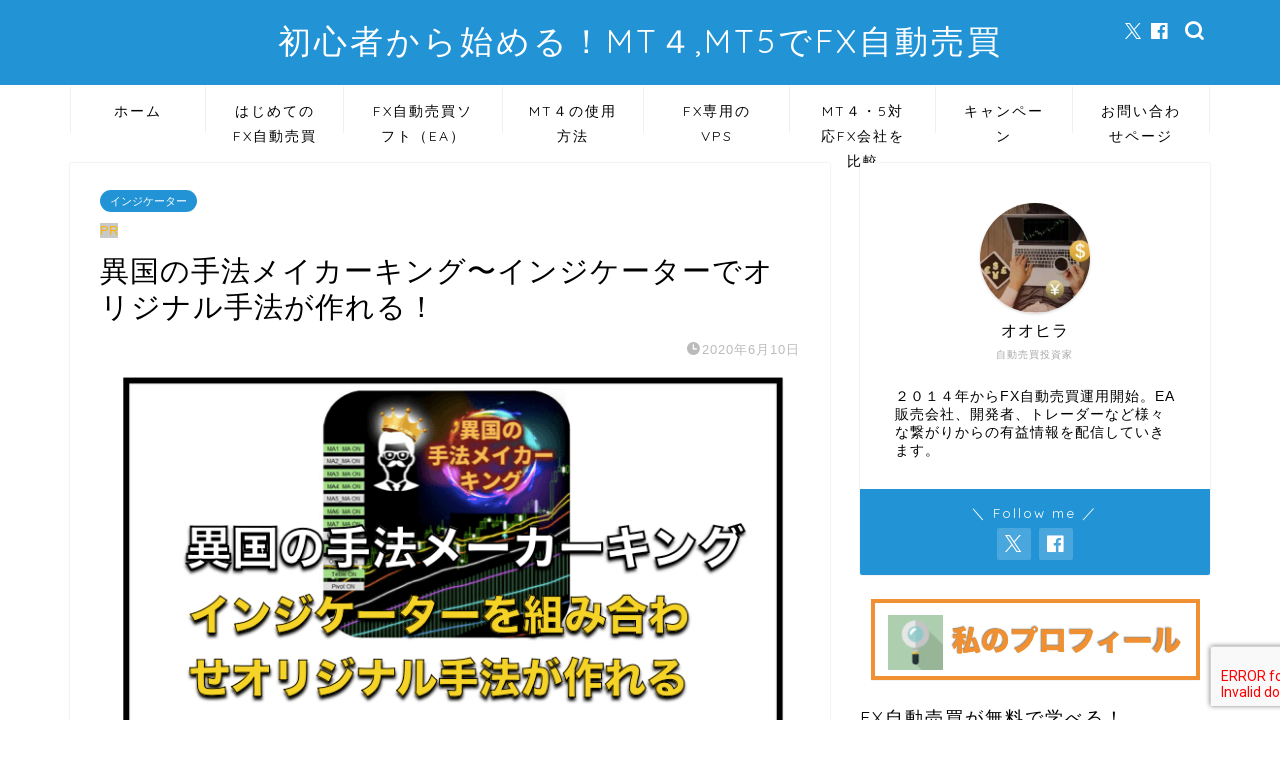

--- FILE ---
content_type: text/html; charset=UTF-8
request_url: https://xn--vck5d6ae0cyc1651bzhkl8uzt5ec3yanfa.com/ikoku-makerking/
body_size: 22334
content:
<!DOCTYPE html>
<html lang="ja">
<head prefix="og: http://ogp.me/ns# fb: http://ogp.me/ns/fb# article: http://ogp.me/ns/article#">
<meta charset="utf-8">
<meta http-equiv="X-UA-Compatible" content="IE=edge">
<meta name="viewport" content="width=device-width, initial-scale=1">
<!-- ここからOGP -->
<meta property="og:type" content="blog">
<meta property="og:title" content="異国の手法メイカーキング〜インジケーターでオリジナル手法が作れる！｜初心者から始める！MT４・MT5を使ったFX自動売買ソフト（EA）で資産運用">
<meta property="og:url" content="https://xn--vck5d6ae0cyc1651bzhkl8uzt5ec3yanfa.com/ikoku-makerking/">
<meta property="og:description" content="異国の手法メイカーキングのは、その名の通りあらかじめ対応している主流なインジケーターを使って自分のオリジナルのFX手法を">
<meta property="og:image" content="https://xn--vck5d6ae0cyc1651bzhkl8uzt5ec3yanfa.com/wp-content/uploads/2020/06/ikoku-makerking.png">
<meta property="og:site_name" content="初心者から始める！MT４・MT5を使ったFX自動売買ソフト（EA）で資産運用">
<meta property="fb:admins" content="">
<meta name="twitter:card" content="summary">
<!-- ここまでOGP --> 
<meta name="description" itemprop="description" content="異国の手法メイカーキングのは、その名の通りあらかじめ対応している主流なインジケーターを使って自分のオリジナルのFX手法を" >
<link rel="shortcut icon" href="https://xn--vck5d6ae0cyc1651bzhkl8uzt5ec3yanfa.com/wp-content/themes/jin/favicon.ico">
<link rel="canonical" href="https://xn--vck5d6ae0cyc1651bzhkl8uzt5ec3yanfa.com/ikoku-makerking/">
<title>異国の手法メイカーキング〜インジケーターでオリジナル手法が作れる！｜初心者から始める！MT４・MT5を使ったFX自動売買ソフト（EA）で資産運用</title>
<meta name='robots' content='max-image-preview:large' />
<style>img:is([sizes="auto" i], [sizes^="auto," i]) { contain-intrinsic-size: 3000px 1500px }</style>
<link rel='dns-prefetch' href='//cdnjs.cloudflare.com' />
<link rel='dns-prefetch' href='//use.fontawesome.com' />
<link rel="alternate" type="application/rss+xml" title="初心者から始める！MT４・MT5を使ったFX自動売買ソフト（EA）で資産運用 &raquo; フィード" href="https://xn--vck5d6ae0cyc1651bzhkl8uzt5ec3yanfa.com/feed/" />
<link rel="alternate" type="application/rss+xml" title="初心者から始める！MT４・MT5を使ったFX自動売買ソフト（EA）で資産運用 &raquo; コメントフィード" href="https://xn--vck5d6ae0cyc1651bzhkl8uzt5ec3yanfa.com/comments/feed/" />
<link rel="alternate" type="application/rss+xml" title="初心者から始める！MT４・MT5を使ったFX自動売買ソフト（EA）で資産運用 &raquo; 異国の手法メイカーキング〜インジケーターでオリジナル手法が作れる！ のコメントのフィード" href="https://xn--vck5d6ae0cyc1651bzhkl8uzt5ec3yanfa.com/ikoku-makerking/feed/" />
<!-- <link rel='stylesheet' id='wp-block-library-css' href='https://xn--vck5d6ae0cyc1651bzhkl8uzt5ec3yanfa.com/wp-includes/css/dist/block-library/style.min.css?ver=6.8.3' type='text/css' media='all' /> -->
<link rel="stylesheet" type="text/css" href="//xn--vck5d6ae0cyc1651bzhkl8uzt5ec3yanfa.com/wp-content/cache/wpfc-minified/zyyyl9b/9izd1.css" media="all"/>
<style id='classic-theme-styles-inline-css' type='text/css'>
/*! This file is auto-generated */
.wp-block-button__link{color:#fff;background-color:#32373c;border-radius:9999px;box-shadow:none;text-decoration:none;padding:calc(.667em + 2px) calc(1.333em + 2px);font-size:1.125em}.wp-block-file__button{background:#32373c;color:#fff;text-decoration:none}
</style>
<style id='global-styles-inline-css' type='text/css'>
:root{--wp--preset--aspect-ratio--square: 1;--wp--preset--aspect-ratio--4-3: 4/3;--wp--preset--aspect-ratio--3-4: 3/4;--wp--preset--aspect-ratio--3-2: 3/2;--wp--preset--aspect-ratio--2-3: 2/3;--wp--preset--aspect-ratio--16-9: 16/9;--wp--preset--aspect-ratio--9-16: 9/16;--wp--preset--color--black: #000000;--wp--preset--color--cyan-bluish-gray: #abb8c3;--wp--preset--color--white: #ffffff;--wp--preset--color--pale-pink: #f78da7;--wp--preset--color--vivid-red: #cf2e2e;--wp--preset--color--luminous-vivid-orange: #ff6900;--wp--preset--color--luminous-vivid-amber: #fcb900;--wp--preset--color--light-green-cyan: #7bdcb5;--wp--preset--color--vivid-green-cyan: #00d084;--wp--preset--color--pale-cyan-blue: #8ed1fc;--wp--preset--color--vivid-cyan-blue: #0693e3;--wp--preset--color--vivid-purple: #9b51e0;--wp--preset--gradient--vivid-cyan-blue-to-vivid-purple: linear-gradient(135deg,rgba(6,147,227,1) 0%,rgb(155,81,224) 100%);--wp--preset--gradient--light-green-cyan-to-vivid-green-cyan: linear-gradient(135deg,rgb(122,220,180) 0%,rgb(0,208,130) 100%);--wp--preset--gradient--luminous-vivid-amber-to-luminous-vivid-orange: linear-gradient(135deg,rgba(252,185,0,1) 0%,rgba(255,105,0,1) 100%);--wp--preset--gradient--luminous-vivid-orange-to-vivid-red: linear-gradient(135deg,rgba(255,105,0,1) 0%,rgb(207,46,46) 100%);--wp--preset--gradient--very-light-gray-to-cyan-bluish-gray: linear-gradient(135deg,rgb(238,238,238) 0%,rgb(169,184,195) 100%);--wp--preset--gradient--cool-to-warm-spectrum: linear-gradient(135deg,rgb(74,234,220) 0%,rgb(151,120,209) 20%,rgb(207,42,186) 40%,rgb(238,44,130) 60%,rgb(251,105,98) 80%,rgb(254,248,76) 100%);--wp--preset--gradient--blush-light-purple: linear-gradient(135deg,rgb(255,206,236) 0%,rgb(152,150,240) 100%);--wp--preset--gradient--blush-bordeaux: linear-gradient(135deg,rgb(254,205,165) 0%,rgb(254,45,45) 50%,rgb(107,0,62) 100%);--wp--preset--gradient--luminous-dusk: linear-gradient(135deg,rgb(255,203,112) 0%,rgb(199,81,192) 50%,rgb(65,88,208) 100%);--wp--preset--gradient--pale-ocean: linear-gradient(135deg,rgb(255,245,203) 0%,rgb(182,227,212) 50%,rgb(51,167,181) 100%);--wp--preset--gradient--electric-grass: linear-gradient(135deg,rgb(202,248,128) 0%,rgb(113,206,126) 100%);--wp--preset--gradient--midnight: linear-gradient(135deg,rgb(2,3,129) 0%,rgb(40,116,252) 100%);--wp--preset--font-size--small: 13px;--wp--preset--font-size--medium: 20px;--wp--preset--font-size--large: 36px;--wp--preset--font-size--x-large: 42px;--wp--preset--spacing--20: 0.44rem;--wp--preset--spacing--30: 0.67rem;--wp--preset--spacing--40: 1rem;--wp--preset--spacing--50: 1.5rem;--wp--preset--spacing--60: 2.25rem;--wp--preset--spacing--70: 3.38rem;--wp--preset--spacing--80: 5.06rem;--wp--preset--shadow--natural: 6px 6px 9px rgba(0, 0, 0, 0.2);--wp--preset--shadow--deep: 12px 12px 50px rgba(0, 0, 0, 0.4);--wp--preset--shadow--sharp: 6px 6px 0px rgba(0, 0, 0, 0.2);--wp--preset--shadow--outlined: 6px 6px 0px -3px rgba(255, 255, 255, 1), 6px 6px rgba(0, 0, 0, 1);--wp--preset--shadow--crisp: 6px 6px 0px rgba(0, 0, 0, 1);}:where(.is-layout-flex){gap: 0.5em;}:where(.is-layout-grid){gap: 0.5em;}body .is-layout-flex{display: flex;}.is-layout-flex{flex-wrap: wrap;align-items: center;}.is-layout-flex > :is(*, div){margin: 0;}body .is-layout-grid{display: grid;}.is-layout-grid > :is(*, div){margin: 0;}:where(.wp-block-columns.is-layout-flex){gap: 2em;}:where(.wp-block-columns.is-layout-grid){gap: 2em;}:where(.wp-block-post-template.is-layout-flex){gap: 1.25em;}:where(.wp-block-post-template.is-layout-grid){gap: 1.25em;}.has-black-color{color: var(--wp--preset--color--black) !important;}.has-cyan-bluish-gray-color{color: var(--wp--preset--color--cyan-bluish-gray) !important;}.has-white-color{color: var(--wp--preset--color--white) !important;}.has-pale-pink-color{color: var(--wp--preset--color--pale-pink) !important;}.has-vivid-red-color{color: var(--wp--preset--color--vivid-red) !important;}.has-luminous-vivid-orange-color{color: var(--wp--preset--color--luminous-vivid-orange) !important;}.has-luminous-vivid-amber-color{color: var(--wp--preset--color--luminous-vivid-amber) !important;}.has-light-green-cyan-color{color: var(--wp--preset--color--light-green-cyan) !important;}.has-vivid-green-cyan-color{color: var(--wp--preset--color--vivid-green-cyan) !important;}.has-pale-cyan-blue-color{color: var(--wp--preset--color--pale-cyan-blue) !important;}.has-vivid-cyan-blue-color{color: var(--wp--preset--color--vivid-cyan-blue) !important;}.has-vivid-purple-color{color: var(--wp--preset--color--vivid-purple) !important;}.has-black-background-color{background-color: var(--wp--preset--color--black) !important;}.has-cyan-bluish-gray-background-color{background-color: var(--wp--preset--color--cyan-bluish-gray) !important;}.has-white-background-color{background-color: var(--wp--preset--color--white) !important;}.has-pale-pink-background-color{background-color: var(--wp--preset--color--pale-pink) !important;}.has-vivid-red-background-color{background-color: var(--wp--preset--color--vivid-red) !important;}.has-luminous-vivid-orange-background-color{background-color: var(--wp--preset--color--luminous-vivid-orange) !important;}.has-luminous-vivid-amber-background-color{background-color: var(--wp--preset--color--luminous-vivid-amber) !important;}.has-light-green-cyan-background-color{background-color: var(--wp--preset--color--light-green-cyan) !important;}.has-vivid-green-cyan-background-color{background-color: var(--wp--preset--color--vivid-green-cyan) !important;}.has-pale-cyan-blue-background-color{background-color: var(--wp--preset--color--pale-cyan-blue) !important;}.has-vivid-cyan-blue-background-color{background-color: var(--wp--preset--color--vivid-cyan-blue) !important;}.has-vivid-purple-background-color{background-color: var(--wp--preset--color--vivid-purple) !important;}.has-black-border-color{border-color: var(--wp--preset--color--black) !important;}.has-cyan-bluish-gray-border-color{border-color: var(--wp--preset--color--cyan-bluish-gray) !important;}.has-white-border-color{border-color: var(--wp--preset--color--white) !important;}.has-pale-pink-border-color{border-color: var(--wp--preset--color--pale-pink) !important;}.has-vivid-red-border-color{border-color: var(--wp--preset--color--vivid-red) !important;}.has-luminous-vivid-orange-border-color{border-color: var(--wp--preset--color--luminous-vivid-orange) !important;}.has-luminous-vivid-amber-border-color{border-color: var(--wp--preset--color--luminous-vivid-amber) !important;}.has-light-green-cyan-border-color{border-color: var(--wp--preset--color--light-green-cyan) !important;}.has-vivid-green-cyan-border-color{border-color: var(--wp--preset--color--vivid-green-cyan) !important;}.has-pale-cyan-blue-border-color{border-color: var(--wp--preset--color--pale-cyan-blue) !important;}.has-vivid-cyan-blue-border-color{border-color: var(--wp--preset--color--vivid-cyan-blue) !important;}.has-vivid-purple-border-color{border-color: var(--wp--preset--color--vivid-purple) !important;}.has-vivid-cyan-blue-to-vivid-purple-gradient-background{background: var(--wp--preset--gradient--vivid-cyan-blue-to-vivid-purple) !important;}.has-light-green-cyan-to-vivid-green-cyan-gradient-background{background: var(--wp--preset--gradient--light-green-cyan-to-vivid-green-cyan) !important;}.has-luminous-vivid-amber-to-luminous-vivid-orange-gradient-background{background: var(--wp--preset--gradient--luminous-vivid-amber-to-luminous-vivid-orange) !important;}.has-luminous-vivid-orange-to-vivid-red-gradient-background{background: var(--wp--preset--gradient--luminous-vivid-orange-to-vivid-red) !important;}.has-very-light-gray-to-cyan-bluish-gray-gradient-background{background: var(--wp--preset--gradient--very-light-gray-to-cyan-bluish-gray) !important;}.has-cool-to-warm-spectrum-gradient-background{background: var(--wp--preset--gradient--cool-to-warm-spectrum) !important;}.has-blush-light-purple-gradient-background{background: var(--wp--preset--gradient--blush-light-purple) !important;}.has-blush-bordeaux-gradient-background{background: var(--wp--preset--gradient--blush-bordeaux) !important;}.has-luminous-dusk-gradient-background{background: var(--wp--preset--gradient--luminous-dusk) !important;}.has-pale-ocean-gradient-background{background: var(--wp--preset--gradient--pale-ocean) !important;}.has-electric-grass-gradient-background{background: var(--wp--preset--gradient--electric-grass) !important;}.has-midnight-gradient-background{background: var(--wp--preset--gradient--midnight) !important;}.has-small-font-size{font-size: var(--wp--preset--font-size--small) !important;}.has-medium-font-size{font-size: var(--wp--preset--font-size--medium) !important;}.has-large-font-size{font-size: var(--wp--preset--font-size--large) !important;}.has-x-large-font-size{font-size: var(--wp--preset--font-size--x-large) !important;}
:where(.wp-block-post-template.is-layout-flex){gap: 1.25em;}:where(.wp-block-post-template.is-layout-grid){gap: 1.25em;}
:where(.wp-block-columns.is-layout-flex){gap: 2em;}:where(.wp-block-columns.is-layout-grid){gap: 2em;}
:root :where(.wp-block-pullquote){font-size: 1.5em;line-height: 1.6;}
</style>
<!-- <link rel='stylesheet' id='contact-form-7-css' href='https://xn--vck5d6ae0cyc1651bzhkl8uzt5ec3yanfa.com/wp-content/plugins/contact-form-7/includes/css/styles.css?ver=6.0.6' type='text/css' media='all' /> -->
<!-- <link rel='stylesheet' id='toc-screen-css' href='https://xn--vck5d6ae0cyc1651bzhkl8uzt5ec3yanfa.com/wp-content/plugins/table-of-contents-plus/screen.min.css?ver=2411.1' type='text/css' media='all' /> -->
<!-- <link rel='stylesheet' id='theme-style-css' href='https://xn--vck5d6ae0cyc1651bzhkl8uzt5ec3yanfa.com/wp-content/themes/jin/style.css?ver=6.8.3' type='text/css' media='all' /> -->
<link rel="stylesheet" type="text/css" href="//xn--vck5d6ae0cyc1651bzhkl8uzt5ec3yanfa.com/wp-content/cache/wpfc-minified/l10wjfyd/3wzei.css" media="all"/>
<link rel='stylesheet' id='fontawesome-style-css' href='https://use.fontawesome.com/releases/v5.6.3/css/all.css?ver=6.8.3' type='text/css' media='all' />
<link rel='stylesheet' id='swiper-style-css' href='https://cdnjs.cloudflare.com/ajax/libs/Swiper/4.0.7/css/swiper.min.css?ver=6.8.3' type='text/css' media='all' />
<style id='akismet-widget-style-inline-css' type='text/css'>
.a-stats {
--akismet-color-mid-green: #357b49;
--akismet-color-white: #fff;
--akismet-color-light-grey: #f6f7f7;
max-width: 350px;
width: auto;
}
.a-stats * {
all: unset;
box-sizing: border-box;
}
.a-stats strong {
font-weight: 600;
}
.a-stats a.a-stats__link,
.a-stats a.a-stats__link:visited,
.a-stats a.a-stats__link:active {
background: var(--akismet-color-mid-green);
border: none;
box-shadow: none;
border-radius: 8px;
color: var(--akismet-color-white);
cursor: pointer;
display: block;
font-family: -apple-system, BlinkMacSystemFont, 'Segoe UI', 'Roboto', 'Oxygen-Sans', 'Ubuntu', 'Cantarell', 'Helvetica Neue', sans-serif;
font-weight: 500;
padding: 12px;
text-align: center;
text-decoration: none;
transition: all 0.2s ease;
}
/* Extra specificity to deal with TwentyTwentyOne focus style */
.widget .a-stats a.a-stats__link:focus {
background: var(--akismet-color-mid-green);
color: var(--akismet-color-white);
text-decoration: none;
}
.a-stats a.a-stats__link:hover {
filter: brightness(110%);
box-shadow: 0 4px 12px rgba(0, 0, 0, 0.06), 0 0 2px rgba(0, 0, 0, 0.16);
}
.a-stats .count {
color: var(--akismet-color-white);
display: block;
font-size: 1.5em;
line-height: 1.4;
padding: 0 13px;
white-space: nowrap;
}
</style>
<!-- <link rel='stylesheet' id='va-social-buzz-css' href='https://xn--vck5d6ae0cyc1651bzhkl8uzt5ec3yanfa.com/wp-content/plugins/va-social-buzz/assets/css/style.min.css?ver=1.1.14' type='text/css' media='all' /> -->
<link rel="stylesheet" type="text/css" href="//xn--vck5d6ae0cyc1651bzhkl8uzt5ec3yanfa.com/wp-content/cache/wpfc-minified/fcv8dxew/9izd1.css" media="all"/>
<style id='va-social-buzz-inline-css' type='text/css'>
.va-social-buzz .vasb_fb .vasb_fb_thumbnail{background-image:url(https://xn--vck5d6ae0cyc1651bzhkl8uzt5ec3yanfa.com/wp-content/uploads/2020/06/ikoku-makerking.png);}#secondary #widget-area .va-social-buzz .vasb_fb .vasb_fb_like,#secondary .widget-area .va-social-buzz .vasb_fb .vasb_fb_like,#secondary.widget-area .va-social-buzz .vasb_fb .vasb_fb_like,.secondary .widget-area .va-social-buzz .vasb_fb .vasb_fb_like,.sidebar-container .va-social-buzz .vasb_fb .vasb_fb_like,.va-social-buzz .vasb_fb .vasb_fb_like{background-color:rgba(43,43,43,0.7);color:#ffffff;}@media only screen and (min-width:711px){.va-social-buzz .vasb_fb .vasb_fb_like{background-color:rgba(43,43,43,1);}}
</style>
<style id='rocket-lazyload-inline-css' type='text/css'>
.rll-youtube-player{position:relative;padding-bottom:56.23%;height:0;overflow:hidden;max-width:100%;}.rll-youtube-player:focus-within{outline: 2px solid currentColor;outline-offset: 5px;}.rll-youtube-player iframe{position:absolute;top:0;left:0;width:100%;height:100%;z-index:100;background:0 0}.rll-youtube-player img{bottom:0;display:block;left:0;margin:auto;max-width:100%;width:100%;position:absolute;right:0;top:0;border:none;height:auto;-webkit-transition:.4s all;-moz-transition:.4s all;transition:.4s all}.rll-youtube-player img:hover{-webkit-filter:brightness(75%)}.rll-youtube-player .play{height:100%;width:100%;left:0;top:0;position:absolute;background:url(https://xn--vck5d6ae0cyc1651bzhkl8uzt5ec3yanfa.com/wp-content/plugins/rocket-lazy-load/assets/img/youtube.png) no-repeat center;background-color: transparent !important;cursor:pointer;border:none;}
</style>
<script type="text/javascript" src="https://xn--vck5d6ae0cyc1651bzhkl8uzt5ec3yanfa.com/wp-includes/js/jquery/jquery.min.js?ver=3.7.1" id="jquery-core-js"></script>
<script type="text/javascript" src="https://xn--vck5d6ae0cyc1651bzhkl8uzt5ec3yanfa.com/wp-includes/js/jquery/jquery-migrate.min.js?ver=3.4.1" id="jquery-migrate-js"></script>
<link rel="https://api.w.org/" href="https://xn--vck5d6ae0cyc1651bzhkl8uzt5ec3yanfa.com/wp-json/" /><link rel="alternate" title="JSON" type="application/json" href="https://xn--vck5d6ae0cyc1651bzhkl8uzt5ec3yanfa.com/wp-json/wp/v2/posts/9304" /><link rel='shortlink' href='https://xn--vck5d6ae0cyc1651bzhkl8uzt5ec3yanfa.com/?p=9304' />
<link rel="alternate" title="oEmbed (JSON)" type="application/json+oembed" href="https://xn--vck5d6ae0cyc1651bzhkl8uzt5ec3yanfa.com/wp-json/oembed/1.0/embed?url=https%3A%2F%2Fxn--vck5d6ae0cyc1651bzhkl8uzt5ec3yanfa.com%2Fikoku-makerking%2F" />
<link rel="alternate" title="oEmbed (XML)" type="text/xml+oembed" href="https://xn--vck5d6ae0cyc1651bzhkl8uzt5ec3yanfa.com/wp-json/oembed/1.0/embed?url=https%3A%2F%2Fxn--vck5d6ae0cyc1651bzhkl8uzt5ec3yanfa.com%2Fikoku-makerking%2F&#038;format=xml" />
<style type="text/css">
#wrapper {
background-color: #ffffff;
background-image: url();
}
.related-entry-headline-text span:before,
#comment-title span:before,
#reply-title span:before {
background-color: #2294d6;
border-color: #2294d6 !important;
}
#breadcrumb:after,
#page-top a {
background-color: #5e6c77;
}
footer {
background-color: #5e6c77;
}
.footer-inner a,
#copyright,
#copyright-center {
border-color: #fff !important;
color: #fff !important;
}
#footer-widget-area {
border-color: #fff !important;
}
.page-top-footer a {
color: #5e6c77 !important;
}
#breadcrumb ul li,
#breadcrumb ul li a {
color: #5e6c77 !important;
}
body,
a,
a:link,
a:visited,
.my-profile,
.widgettitle,
.tabBtn-mag label {
color: #000000;
}
a:hover {
color: #ff2323;
}
.widget_nav_menu ul>li>a:before,
.widget_categories ul>li>a:before,
.widget_pages ul>li>a:before,
.widget_recent_entries ul>li>a:before,
.widget_archive ul>li>a:before,
.widget_archive form:after,
.widget_categories form:after,
.widget_nav_menu ul>li>ul.sub-menu>li>a:before,
.widget_categories ul>li>.children>li>a:before,
.widget_pages ul>li>.children>li>a:before,
.widget_nav_menu ul>li>ul.sub-menu>li>ul.sub-menu li>a:before,
.widget_categories ul>li>.children>li>.children li>a:before,
.widget_pages ul>li>.children>li>.children li>a:before {
color: #2294d6;
}
.widget_nav_menu ul .sub-menu .sub-menu li a:before {
background-color: #000000 !important;
}
.d--labeling-act-border {
border-color: rgba(0, 0, 0, 0.18);
}
.c--labeling-act.d--labeling-act-solid {
background-color: rgba(0, 0, 0, 0.06);
}
.a--labeling-act {
color: rgba(0, 0, 0, 0.6);
}
.a--labeling-small-act span {
background-color: rgba(0, 0, 0, 0.21);
}
.c--labeling-act.d--labeling-act-strong {
background-color: rgba(0, 0, 0, 0.045);
}
.d--labeling-act-strong .a--labeling-act {
color: rgba(0, 0, 0, 0.75);
}
footer .footer-widget,
footer .footer-widget a,
footer .footer-widget ul li,
.footer-widget.widget_nav_menu ul>li>a:before,
.footer-widget.widget_categories ul>li>a:before,
.footer-widget.widget_recent_entries ul>li>a:before,
.footer-widget.widget_pages ul>li>a:before,
.footer-widget.widget_archive ul>li>a:before,
footer .widget_tag_cloud .tagcloud a:before {
color: #fff !important;
border-color: #fff !important;
}
footer .footer-widget .widgettitle {
color: #fff !important;
border-color: #2294d6 !important;
}
footer .widget_nav_menu ul .children .children li a:before,
footer .widget_categories ul .children .children li a:before,
footer .widget_nav_menu ul .sub-menu .sub-menu li a:before {
background-color: #fff !important;
}
#drawernav a:hover,
.post-list-title,
#prev-next p,
#toc_container .toc_list li a {
color: #000000 !important;
}
#header-box {
background-color: #2294d6;
}
@media (min-width: 768px) {
#header-box .header-box10-bg:before,
#header-box .header-box11-bg:before {
border-radius: 2px;
}
}
@media (min-width: 768px) {
.top-image-meta {
margin-top: calc(0px - 30px);
}
}
@media (min-width: 1200px) {
.top-image-meta {
margin-top: calc(0px);
}
}
.pickup-contents:before {
background-color: #2294d6 !important;
}
.main-image-text {
color: #5e6c77;
}
.main-image-text-sub {
color: #5e6c77;
}
@media (min-width: 481px) {
#site-info {
padding-top: 20px !important;
padding-bottom: 20px !important;
}
}
#site-info span a {
color: #ffffff !important;
}
#headmenu .headsns .line a svg {
fill: #ffffff !important;
}
#headmenu .headsns a,
#headmenu {
color: #ffffff !important;
border-color: #ffffff !important;
}
.profile-follow .line-sns a svg {
fill: #2294d6 !important;
}
.profile-follow .line-sns a:hover svg {
fill: #2294d6 !important;
}
.profile-follow a {
color: #2294d6 !important;
border-color: #2294d6 !important;
}
.profile-follow a:hover,
#headmenu .headsns a:hover {
color: #2294d6 !important;
border-color: #2294d6 !important;
}
.search-box:hover {
color: #2294d6 !important;
border-color: #2294d6 !important;
}
#header #headmenu .headsns .line a:hover svg {
fill: #2294d6 !important;
}
.cps-icon-bar,
#navtoggle:checked+.sp-menu-open .cps-icon-bar {
background-color: #ffffff;
}
#nav-container {
background-color: #ffffff;
}
.menu-box .menu-item svg {
fill: #000000;
}
#drawernav ul.menu-box>li>a,
#drawernav2 ul.menu-box>li>a,
#drawernav3 ul.menu-box>li>a,
#drawernav4 ul.menu-box>li>a,
#drawernav5 ul.menu-box>li>a,
#drawernav ul.menu-box>li.menu-item-has-children:after,
#drawernav2 ul.menu-box>li.menu-item-has-children:after,
#drawernav3 ul.menu-box>li.menu-item-has-children:after,
#drawernav4 ul.menu-box>li.menu-item-has-children:after,
#drawernav5 ul.menu-box>li.menu-item-has-children:after {
color: #000000 !important;
}
#drawernav ul.menu-box li a,
#drawernav2 ul.menu-box li a,
#drawernav3 ul.menu-box li a,
#drawernav4 ul.menu-box li a,
#drawernav5 ul.menu-box li a {
font-size: 14px !important;
}
#drawernav3 ul.menu-box>li {
color: #000000 !important;
}
#drawernav4 .menu-box>.menu-item>a:after,
#drawernav3 .menu-box>.menu-item>a:after,
#drawernav .menu-box>.menu-item>a:after {
background-color: #000000 !important;
}
#drawernav2 .menu-box>.menu-item:hover,
#drawernav5 .menu-box>.menu-item:hover {
border-top-color: #2294d6 !important;
}
.cps-info-bar a {
background-color: #ffcd44 !important;
}
@media (min-width: 768px) {
.post-list-mag .post-list-item:not(:nth-child(2n)) {
margin-right: 2.6%;
}
}
@media (min-width: 768px) {
#tab-1:checked~.tabBtn-mag li [for="tab-1"]:after,
#tab-2:checked~.tabBtn-mag li [for="tab-2"]:after,
#tab-3:checked~.tabBtn-mag li [for="tab-3"]:after,
#tab-4:checked~.tabBtn-mag li [for="tab-4"]:after {
border-top-color: #2294d6 !important;
}
.tabBtn-mag label {
border-bottom-color: #2294d6 !important;
}
}
#tab-1:checked~.tabBtn-mag li [for="tab-1"],
#tab-2:checked~.tabBtn-mag li [for="tab-2"],
#tab-3:checked~.tabBtn-mag li [for="tab-3"],
#tab-4:checked~.tabBtn-mag li [for="tab-4"],
#prev-next a.next:after,
#prev-next a.prev:after,
.more-cat-button a:hover span:before {
background-color: #2294d6 !important;
}
.swiper-slide .post-list-cat,
.post-list-mag .post-list-cat,
.post-list-mag3col .post-list-cat,
.post-list-mag-sp1col .post-list-cat,
.swiper-pagination-bullet-active,
.pickup-cat,
.post-list .post-list-cat,
#breadcrumb .bcHome a:hover span:before,
.popular-item:nth-child(1) .pop-num,
.popular-item:nth-child(2) .pop-num,
.popular-item:nth-child(3) .pop-num {
background-color: #2294d6 !important;
}
.sidebar-btn a,
.profile-sns-menu {
background-color: #2294d6 !important;
}
.sp-sns-menu a,
.pickup-contents-box a:hover .pickup-title {
border-color: #2294d6 !important;
color: #2294d6 !important;
}
.pro-line svg {
fill: #2294d6 !important;
}
.cps-post-cat a,
.meta-cat,
.popular-cat {
background-color: #2294d6 !important;
border-color: #2294d6 !important;
}
.tagicon,
.tag-box a,
#toc_container .toc_list>li,
#toc_container .toc_title {
color: #2294d6 !important;
}
.widget_tag_cloud a::before {
color: #000000 !important;
}
.tag-box a,
#toc_container:before {
border-color: #2294d6 !important;
}
.cps-post-cat a:hover {
color: #ff2323 !important;
}
.pagination li:not([class*="current"]) a:hover,
.widget_tag_cloud a:hover {
background-color: #2294d6 !important;
}
.pagination li:not([class*="current"]) a:hover {
opacity: 0.5 !important;
}
.pagination li.current a {
background-color: #2294d6 !important;
border-color: #2294d6 !important;
}
.nextpage a:hover span {
color: #2294d6 !important;
border-color: #2294d6 !important;
}
.cta-content:before {
background-color: #5e5e5e !important;
}
.cta-text,
.info-title {
color: #fff !important;
}
#footer-widget-area.footer_style1 .widgettitle {
border-color: #2294d6 !important;
}
.sidebar_style1 .widgettitle,
.sidebar_style5 .widgettitle {
border-color: #2294d6 !important;
}
.sidebar_style2 .widgettitle,
.sidebar_style4 .widgettitle,
.sidebar_style6 .widgettitle,
#home-bottom-widget .widgettitle,
#home-top-widget .widgettitle,
#post-bottom-widget .widgettitle,
#post-top-widget .widgettitle {
background-color: #2294d6 !important;
}
#home-bottom-widget .widget_search .search-box input[type="submit"],
#home-top-widget .widget_search .search-box input[type="submit"],
#post-bottom-widget .widget_search .search-box input[type="submit"],
#post-top-widget .widget_search .search-box input[type="submit"] {
background-color: #2294d6 !important;
}
.tn-logo-size {
font-size: 240% !important;
}
@media (min-width: 481px) {
.tn-logo-size img {
width: calc(240%*0.5) !important;
}
}
@media (min-width: 768px) {
.tn-logo-size img {
width: calc(240%*2.2) !important;
}
}
@media (min-width: 1200px) {
.tn-logo-size img {
width: 240% !important;
}
}
.sp-logo-size {
font-size: 120% !important;
}
.sp-logo-size img {
width: 120% !important;
}
.cps-post-main ul>li:before,
.cps-post-main ol>li:before {
background-color: #2294d6 !important;
}
.profile-card .profile-title {
background-color: #2294d6 !important;
}
.profile-card {
border-color: #2294d6 !important;
}
.cps-post-main a {
color: #c43a00;
}
.cps-post-main .marker {
background: -webkit-linear-gradient(transparent 60%, #ffcedb 0%);
background: linear-gradient(transparent 60%, #ffcedb 0%);
}
.cps-post-main .marker2 {
background: -webkit-linear-gradient(transparent 60%, #a9eaf2 0%);
background: linear-gradient(transparent 60%, #a9eaf2 0%);
}
.cps-post-main .jic-sc {
color: #e9546b;
}
.simple-box1 {
border-color: #ef9b9b !important;
}
.simple-box2 {
border-color: #f2bf7d !important;
}
.simple-box3 {
border-color: #b5e28a !important;
}
.simple-box4 {
border-color: #7badd8 !important;
}
.simple-box4:before {
background-color: #7badd8;
}
.simple-box5 {
border-color: #e896c7 !important;
}
.simple-box5:before {
background-color: #e896c7;
}
.simple-box6 {
background-color: #fffdef !important;
}
.simple-box7 {
border-color: #def1f9 !important;
}
.simple-box7:before {
background-color: #def1f9 !important;
}
.simple-box8 {
border-color: #96ddc1 !important;
}
.simple-box8:before {
background-color: #96ddc1 !important;
}
.simple-box9:before {
background-color: #e1c0e8 !important;
}
.simple-box9:after {
border-color: #e1c0e8 #e1c0e8 #fff #fff !important;
}
.kaisetsu-box1:before,
.kaisetsu-box1-title {
background-color: #ffb49e !important;
}
.kaisetsu-box2 {
border-color: #89c2f4 !important;
}
.kaisetsu-box2-title {
background-color: #89c2f4 !important;
}
.kaisetsu-box4 {
border-color: #ea91a9 !important;
}
.kaisetsu-box4-title {
background-color: #ea91a9 !important;
}
.kaisetsu-box5:before {
background-color: #57b3ba !important;
}
.kaisetsu-box5-title {
background-color: #57b3ba !important;
}
.concept-box1 {
border-color: #85db8f !important;
}
.concept-box1:after {
background-color: #85db8f !important;
}
.concept-box1:before {
content: "ポイント" !important;
color: #85db8f !important;
}
.concept-box2 {
border-color: #f7cf6a !important;
}
.concept-box2:after {
background-color: #f7cf6a !important;
}
.concept-box2:before {
content: "注意点" !important;
color: #f7cf6a !important;
}
.concept-box3 {
border-color: #86cee8 !important;
}
.concept-box3:after {
background-color: #86cee8 !important;
}
.concept-box3:before {
content: "良い例" !important;
color: #86cee8 !important;
}
.concept-box4 {
border-color: #ed8989 !important;
}
.concept-box4:after {
background-color: #ed8989 !important;
}
.concept-box4:before {
content: "悪い例" !important;
color: #ed8989 !important;
}
.concept-box5 {
border-color: #9e9e9e !important;
}
.concept-box5:after {
background-color: #9e9e9e !important;
}
.concept-box5:before {
content: "参考" !important;
color: #9e9e9e !important;
}
.concept-box6 {
border-color: #8eaced !important;
}
.concept-box6:after {
background-color: #8eaced !important;
}
.concept-box6:before {
content: "メモ" !important;
color: #8eaced !important;
}
.innerlink-box1,
.blog-card {
border-color: #73bc9b !important;
}
.innerlink-box1-title {
background-color: #73bc9b !important;
border-color: #73bc9b !important;
}
.innerlink-box1:before,
.blog-card-hl-box {
background-color: #73bc9b !important;
}
.jin-ac-box01-title::after {
color: #2294d6;
}
.color-button01 a,
.color-button01 a:hover,
.color-button01:before {
background-color: #008db7 !important;
}
.top-image-btn-color a,
.top-image-btn-color a:hover,
.top-image-btn-color:before {
background-color: #ffcd44 !important;
}
.color-button02 a,
.color-button02 a:hover,
.color-button02:before {
background-color: #d9333f !important;
}
.color-button01-big a,
.color-button01-big a:hover,
.color-button01-big:before {
background-color: #ff6768 !important;
}
.color-button01-big a,
.color-button01-big:before {
border-radius: 20px !important;
}
.color-button01-big a {
padding-top: 20px !important;
padding-bottom: 20px !important;
}
.color-button02-big a,
.color-button02-big a:hover,
.color-button02-big:before {
background-color: #83d159 !important;
}
.color-button02-big a,
.color-button02-big:before {
border-radius: 20px !important;
}
.color-button02-big a {
padding-top: 20px !important;
padding-bottom: 20px !important;
}
.color-button01-big {
width: 40% !important;
}
.color-button02-big {
width: 40% !important;
}
.top-image-btn-color:before,
.color-button01:before,
.color-button02:before,
.color-button01-big:before,
.color-button02-big:before {
bottom: -1px;
left: -1px;
width: 100%;
height: 100%;
border-radius: 6px;
box-shadow: 0px 1px 5px 0px rgba(0, 0, 0, 0.25);
-webkit-transition: all .4s;
transition: all .4s;
}
.top-image-btn-color a:hover,
.color-button01 a:hover,
.color-button02 a:hover,
.color-button01-big a:hover,
.color-button02-big a:hover {
-webkit-transform: translateY(2px);
transform: translateY(2px);
-webkit-filter: brightness(0.95);
filter: brightness(0.95);
}
.top-image-btn-color:hover:before,
.color-button01:hover:before,
.color-button02:hover:before,
.color-button01-big:hover:before,
.color-button02-big:hover:before {
-webkit-transform: translateY(2px);
transform: translateY(2px);
box-shadow: none !important;
}
.h2-style01 h2,
.h2-style02 h2:before,
.h2-style03 h2,
.h2-style04 h2:before,
.h2-style05 h2,
.h2-style07 h2:before,
.h2-style07 h2:after,
.h3-style03 h3:before,
.h3-style02 h3:before,
.h3-style05 h3:before,
.h3-style07 h3:before,
.h2-style08 h2:after,
.h2-style10 h2:before,
.h2-style10 h2:after,
.h3-style02 h3:after,
.h4-style02 h4:before {
background-color: #2294d6 !important;
}
.h3-style01 h3,
.h3-style04 h3,
.h3-style05 h3,
.h3-style06 h3,
.h4-style01 h4,
.h2-style02 h2,
.h2-style08 h2,
.h2-style08 h2:before,
.h2-style09 h2,
.h4-style03 h4 {
border-color: #2294d6 !important;
}
.h2-style05 h2:before {
border-top-color: #2294d6 !important;
}
.h2-style06 h2:before,
.sidebar_style3 .widgettitle:after {
background-image: linear-gradient(-45deg,
transparent 25%,
#2294d6 25%,
#2294d6 50%,
transparent 50%,
transparent 75%,
#2294d6 75%,
#2294d6);
}
.jin-h2-icons.h2-style02 h2 .jic:before,
.jin-h2-icons.h2-style04 h2 .jic:before,
.jin-h2-icons.h2-style06 h2 .jic:before,
.jin-h2-icons.h2-style07 h2 .jic:before,
.jin-h2-icons.h2-style08 h2 .jic:before,
.jin-h2-icons.h2-style09 h2 .jic:before,
.jin-h2-icons.h2-style10 h2 .jic:before,
.jin-h3-icons.h3-style01 h3 .jic:before,
.jin-h3-icons.h3-style02 h3 .jic:before,
.jin-h3-icons.h3-style03 h3 .jic:before,
.jin-h3-icons.h3-style04 h3 .jic:before,
.jin-h3-icons.h3-style05 h3 .jic:before,
.jin-h3-icons.h3-style06 h3 .jic:before,
.jin-h3-icons.h3-style07 h3 .jic:before,
.jin-h4-icons.h4-style01 h4 .jic:before,
.jin-h4-icons.h4-style02 h4 .jic:before,
.jin-h4-icons.h4-style03 h4 .jic:before,
.jin-h4-icons.h4-style04 h4 .jic:before {
color: #2294d6;
}
@media all and (-ms-high-contrast:none) {
*::-ms-backdrop,
.color-button01:before,
.color-button02:before,
.color-button01-big:before,
.color-button02-big:before {
background-color: #595857 !important;
}
}
.jin-lp-h2 h2,
.jin-lp-h2 h2 {
background-color: transparent !important;
border-color: transparent !important;
color: #000000 !important;
}
.jincolumn-h3style2 {
border-color: #2294d6 !important;
}
.jinlph2-style1 h2:first-letter {
color: #2294d6 !important;
}
.jinlph2-style2 h2,
.jinlph2-style3 h2 {
border-color: #2294d6 !important;
}
.jin-photo-title .jin-fusen1-down,
.jin-photo-title .jin-fusen1-even,
.jin-photo-title .jin-fusen1-up {
border-left-color: #2294d6;
}
.jin-photo-title .jin-fusen2,
.jin-photo-title .jin-fusen3 {
background-color: #2294d6;
}
.jin-photo-title .jin-fusen2:before,
.jin-photo-title .jin-fusen3:before {
border-top-color: #2294d6;
}
.has-huge-font-size {
font-size: 42px !important;
}
.has-large-font-size {
font-size: 36px !important;
}
.has-medium-font-size {
font-size: 20px !important;
}
.has-normal-font-size {
font-size: 16px !important;
}
.has-small-font-size {
font-size: 13px !important;
}
</style>
<style type="text/css">.broken_link, a.broken_link {
text-decoration: line-through;
}</style>		<style type="text/css" id="wp-custom-css">
.proflink a{
display:block;
text-align:center;
padding:7px 10px;
background:#aaa;/*カラーは変更*/
width:50%;
margin:0 auto;
margin-top:20px;
border-radius:20px;
border:3px double #fff;
font-size:0.65rem;
color:#fff;
}
.proflink a:hover{
opacity:0.75;
}
</style>
<noscript><style id="rocket-lazyload-nojs-css">.rll-youtube-player, [data-lazy-src]{display:none !important;}</style></noscript>	
<!--カエレバCSS-->
<!--アプリーチCSS-->
<!-- Global site tag (gtag.js) - Google Analytics -->
<script async src="https://www.googletagmanager.com/gtag/js?id=UA-65548003-1"></script>
<script>
window.dataLayer = window.dataLayer || [];
function gtag(){dataLayer.push(arguments);}
gtag('js', new Date());
gtag('config', 'UA-65548003-1');
</script>
</head>
<body class="wp-singular post-template-default single single-post postid-9304 single-format-standard wp-theme-jin" id="nofont-style">
<div id="wrapper">
<div id="scroll-content" class="animate-off">
<!--ヘッダー-->
<div id="header-box" class="tn_on header-box animate-off">
<div id="header" class="header-type2 header animate-off">
<div id="site-info" class="ef">
<span class="tn-logo-size"><a href='https://xn--vck5d6ae0cyc1651bzhkl8uzt5ec3yanfa.com/' title='初心者から始める！MT４・MT5を使ったFX自動売買ソフト（EA）で資産運用' rel='home'>初心者から始める！MT４,MT5でFX自動売買</a></span>
</div>
<div id="headmenu">
<span class="headsns tn_sns_on">
<span class="twitter"><a href="#"><i class="jic-type jin-ifont-twitter" aria-hidden="true"></i></a></span>
<span class="facebook">
<a href="https://www.facebook.com/autofxmt4/"><i class="jic-type jin-ifont-facebook" aria-hidden="true"></i></a>
</span>
</span>
<span class="headsearch tn_search_on">
<form class="search-box" role="search" method="get" id="searchform" action="https://xn--vck5d6ae0cyc1651bzhkl8uzt5ec3yanfa.com/">
<input type="search" placeholder="" class="text search-text" value="" name="s" id="s">
<input type="submit" id="searchsubmit" value="&#xe931;">
</form>
</span>
</div>
</div>
</div>
<!--グローバルナビゲーション layout1-->
<div id="nav-container" class="header-style3-animate animate-off">
<div id="drawernav2" class="ef">
<nav class="fixed-content"><ul class="menu-box"><li class="menu-item menu-item-type-custom menu-item-object-custom menu-item-home menu-item-765"><a href="http://xn--vck5d6ae0cyc1651bzhkl8uzt5ec3yanfa.com/">ホーム</a></li>
<li class="menu-item menu-item-type-custom menu-item-object-custom menu-item-1579"><a href="https://サラリーマン投資自動売買.com/fx-beginner/mt4fx-beginner/">はじめてのFX自動売買</a></li>
<li class="menu-item menu-item-type-custom menu-item-object-custom menu-item-has-children menu-item-3948"><a href="http://xn--vck5d6ae0cyc1651bzhkl8uzt5ec3yanfa.com/ea/fxea/post-1335/">FX自動売買ソフト（EA）</a>
<ul class="sub-menu">
<li class="menu-item menu-item-type-custom menu-item-object-custom menu-item-1581"><a href="http://xn--vck5d6ae0cyc1651bzhkl8uzt5ec3yanfa.com/ea/fxea/post-1335/">FX自動売買ソフトの一覧</a></li>
<li class="menu-item menu-item-type-post_type menu-item-object-post menu-item-5364"><a href="https://xn--vck5d6ae0cyc1651bzhkl8uzt5ec3yanfa.com/indicator-mt4/">インジケーター一覧</a></li>
<li class="menu-item menu-item-type-taxonomy menu-item-object-category menu-item-7431"><a href="https://xn--vck5d6ae0cyc1651bzhkl8uzt5ec3yanfa.com/category/binary/">バイナリーオプション</a></li>
<li class="menu-item menu-item-type-custom menu-item-object-custom menu-item-8916"><a href="https://サラリーマン投資自動売買.com/binary-indicator/">バイナリーインジケーター</a></li>
</ul>
</li>
<li class="menu-item menu-item-type-custom menu-item-object-custom menu-item-1932"><a href="http://サラリーマン投資自動売買.com/mt4-ea/metatrader4/">MT４の使用方法</a></li>
<li class="menu-item menu-item-type-custom menu-item-object-custom menu-item-3374"><a href="https://サラリーマン投資自動売買.com/mt4-ea/mt4-vps-比較/post-118/">FX専用のVPS</a></li>
<li class="menu-item menu-item-type-custom menu-item-object-custom menu-item-has-children menu-item-4816"><a href="https://サラリーマン投資自動売買.com/mt4-ea/mt4-broker/mt4fxpost-1165/">MT４・5対応FX会社を比較</a>
<ul class="sub-menu">
<li class="menu-item menu-item-type-custom menu-item-object-custom menu-item-7755"><a href="https://サラリーマン投資自動売買.com/mt4-ea/mt4-broker/mt4fxpost-1165/">MT4対応FX会社</a></li>
<li class="menu-item menu-item-type-post_type menu-item-object-post menu-item-7754"><a href="https://xn--vck5d6ae0cyc1651bzhkl8uzt5ec3yanfa.com/mt5-fxcompany/">MT5対応FX会社</a></li>
</ul>
</li>
<li class="menu-item menu-item-type-taxonomy menu-item-object-category menu-item-has-children menu-item-1262"><a href="https://xn--vck5d6ae0cyc1651bzhkl8uzt5ec3yanfa.com/category/fxauto/fx-campaign/">キャンペーン</a>
<ul class="sub-menu">
<li class="menu-item menu-item-type-custom menu-item-object-custom menu-item-1945"><a href="http://サラリーマン投資自動売買.com/fx-campaign/fxcampaign/">お得なキャンペーン一覧</a></li>
<li class="menu-item menu-item-type-custom menu-item-object-custom menu-item-1584"><a href="http://サラリーマン投資自動売買.com/fx-campaign/fx-cashback/post-126/">FXキャッシュバックサイト</a></li>
</ul>
</li>
<li class="menu-item menu-item-type-custom menu-item-object-custom menu-item-1609"><a href="http://サラリーマン投資自動売買.com/page-8/">お問い合わせページ</a></li>
</ul></nav>			</div>
</div>
<!--グローバルナビゲーション layout1-->
<!--ヘッダー-->
<div class="clearfix"></div>
<div id="contents">
<!--メインコンテンツ-->
<main id="main-contents" class="main-contents article_style1 animate-off" itemprop="mainContentOfPage">
<section class="cps-post-box hentry">
<article class="cps-post">
<header class="cps-post-header">
<span class="cps-post-cat category-indicator" itemprop="keywords"><a href="https://xn--vck5d6ae0cyc1651bzhkl8uzt5ec3yanfa.com/category/mt4/indicator/" style="background-color:!important;">インジケーター</a></span>
<span class="cps-post-cat a--labeling-small-act d--labeling-act-solid"><span>PR</span></span>
<h1 class="cps-post-title entry-title" itemprop="headline">異国の手法メイカーキング〜インジケーターでオリジナル手法が作れる！</h1>
<div class="cps-post-meta vcard">
<span class="writer fn" itemprop="author" itemscope itemtype="https://schema.org/Person"><span itemprop="name">ケイシ</span></span>
<span class="cps-post-date-box">
<span class="cps-post-date"><i class="jic jin-ifont-watch" aria-hidden="true"></i>&nbsp;<time class="entry-date date published updated" datetime="2020-06-10T19:58:27+09:00">2020年6月10日</time></span>
</span>
</div>
</header>
<div class="cps-post-thumb jin-thumb-original" itemscope itemtype="https://schema.org/ImageObject">
<img src="data:image/svg+xml,%3Csvg%20xmlns='http://www.w3.org/2000/svg'%20viewBox='0%200%20721%20394'%3E%3C/svg%3E" class="attachment-large_size size-large_size wp-post-image" alt="異国の手法メイカーキング〜インジケーターでオリジナル手法が作れる！" width ="721" height ="394" decoding="async" fetchpriority="high" data-lazy-src="https://xn--vck5d6ae0cyc1651bzhkl8uzt5ec3yanfa.com/wp-content/uploads/2020/06/ikoku-makerking.png" /><noscript><img src="https://xn--vck5d6ae0cyc1651bzhkl8uzt5ec3yanfa.com/wp-content/uploads/2020/06/ikoku-makerking.png" class="attachment-large_size size-large_size wp-post-image" alt="異国の手法メイカーキング〜インジケーターでオリジナル手法が作れる！" width ="721" height ="394" decoding="async" fetchpriority="high" /></noscript>											</div>
<div class="share-top sns-design-type01">
<div class="sns-top">
<ol>
<!--ツイートボタン-->
<li class="twitter"><a href="https://twitter.com/share?url=https%3A%2F%2Fxn--vck5d6ae0cyc1651bzhkl8uzt5ec3yanfa.com%2Fikoku-makerking%2F&text=%E7%95%B0%E5%9B%BD%E3%81%AE%E6%89%8B%E6%B3%95%E3%83%A1%E3%82%A4%E3%82%AB%E3%83%BC%E3%82%AD%E3%83%B3%E3%82%B0%E3%80%9C%E3%82%A4%E3%83%B3%E3%82%B8%E3%82%B1%E3%83%BC%E3%82%BF%E3%83%BC%E3%81%A7%E3%82%AA%E3%83%AA%E3%82%B8%E3%83%8A%E3%83%AB%E6%89%8B%E6%B3%95%E3%81%8C%E4%BD%9C%E3%82%8C%E3%82%8B%EF%BC%81 - 初心者から始める！MT４・MT5を使ったFX自動売買ソフト（EA）で資産運用"><i class="jic jin-ifont-twitter"></i></a>
</li>
<!--Facebookボタン-->
<li class="facebook">
<a href="https://www.facebook.com/sharer.php?src=bm&u=https%3A%2F%2Fxn--vck5d6ae0cyc1651bzhkl8uzt5ec3yanfa.com%2Fikoku-makerking%2F&t=%E7%95%B0%E5%9B%BD%E3%81%AE%E6%89%8B%E6%B3%95%E3%83%A1%E3%82%A4%E3%82%AB%E3%83%BC%E3%82%AD%E3%83%B3%E3%82%B0%E3%80%9C%E3%82%A4%E3%83%B3%E3%82%B8%E3%82%B1%E3%83%BC%E3%82%BF%E3%83%BC%E3%81%A7%E3%82%AA%E3%83%AA%E3%82%B8%E3%83%8A%E3%83%AB%E6%89%8B%E6%B3%95%E3%81%8C%E4%BD%9C%E3%82%8C%E3%82%8B%EF%BC%81 - 初心者から始める！MT４・MT5を使ったFX自動売買ソフト（EA）で資産運用" onclick="javascript:window.open(this.href, '', 'menubar=no,toolbar=no,resizable=yes,scrollbars=yes,height=300,width=600');return false;"><i class="jic jin-ifont-facebook-t" aria-hidden="true"></i></a>
</li>
<!--はてブボタン-->
<li class="hatebu">
<a href="https://b.hatena.ne.jp/add?mode=confirm&url=https%3A%2F%2Fxn--vck5d6ae0cyc1651bzhkl8uzt5ec3yanfa.com%2Fikoku-makerking%2F" onclick="javascript:window.open(this.href, '', 'menubar=no,toolbar=no,resizable=yes,scrollbars=yes,height=400,width=510');return false;" ><i class="font-hatena"></i></a>
</li>
<!--Poketボタン-->
<li class="pocket">
<a href="https://getpocket.com/edit?url=https%3A%2F%2Fxn--vck5d6ae0cyc1651bzhkl8uzt5ec3yanfa.com%2Fikoku-makerking%2F&title=%E7%95%B0%E5%9B%BD%E3%81%AE%E6%89%8B%E6%B3%95%E3%83%A1%E3%82%A4%E3%82%AB%E3%83%BC%E3%82%AD%E3%83%B3%E3%82%B0%E3%80%9C%E3%82%A4%E3%83%B3%E3%82%B8%E3%82%B1%E3%83%BC%E3%82%BF%E3%83%BC%E3%81%A7%E3%82%AA%E3%83%AA%E3%82%B8%E3%83%8A%E3%83%AB%E6%89%8B%E6%B3%95%E3%81%8C%E4%BD%9C%E3%82%8C%E3%82%8B%EF%BC%81 - 初心者から始める！MT４・MT5を使ったFX自動売買ソフト（EA）で資産運用"><i class="jic jin-ifont-pocket" aria-hidden="true"></i></a>
</li>
<li class="line">
<a href="https://line.me/R/msg/text/?https%3A%2F%2Fxn--vck5d6ae0cyc1651bzhkl8uzt5ec3yanfa.com%2Fikoku-makerking%2F"><i class="jic jin-ifont-line" aria-hidden="true"></i></a>
</li>
</ol>
</div>
</div>
<div class="clearfix"></div>
<div class="c--labeling-act d--labeling-act-solid"><span class="a--labeling-act">記事内に商品プロモーションを含む場合があります</span></div>
<div class="cps-post-main-box">
<div class="cps-post-main    h2-style02 h3-style03 h4-style01 entry-content l-size m-size-sp" itemprop="articleBody">
<div class="clearfix"></div>
<p><span style="background-color: #ffff99;"><strong>異国の手法メイカーキング</strong></span>のは、その名の通りあらかじめ対応している主流なインジケーターを使って<strong>自分のオリジナルのFX手法を作ることができるMT4専用のインジケーター</strong>です。</p>
<p><strong>開発者は</strong>これまで様々なインジケーターを開発し実績のあの「<strong>異国の戦士さん</strong>」</p>
<p>このインジケーターでは「<span style="background-color: #ffff99;">インジケーターでどのような手法がいいのか試したい</span>」「<span style="background-color: #ffff99;">新しい手法を開発して使ってみたい</span>」などの方に、有名なインジケーターを組み合わせてオリジナル手法が作れるものです。</p>
<p>チャート上にボタンが表示されるので、<b>そのボタン一つでインジケーターを表示</b>させトレード手法を開発することができます。</p>
<div class="balloon-box balloon-left balloon-red balloon-bg-none clearfix">
<div class="balloon-icon "><img decoding="async" src="data:image/svg+xml,%3Csvg%20xmlns='http://www.w3.org/2000/svg'%20viewBox='0%200%2080%2080'%3E%3C/svg%3E" alt="ヨリコ" width="80" height="80" data-lazy-src="https://xn--vck5d6ae0cyc1651bzhkl8uzt5ec3yanfa.com/wp-content/uploads/2019/07/yoriko24.png"><noscript><img decoding="async" src="https://xn--vck5d6ae0cyc1651bzhkl8uzt5ec3yanfa.com/wp-content/uploads/2019/07/yoriko24.png" alt="ヨリコ" width="80" height="80"></noscript></div>
<div class="icon-name">ヨリコ</div>
<div class="balloon-serif">
<div class="balloon-content"> 　このメイカーキングって、今<a href="https://xn--vck5d6ae0cyc1651bzhkl8uzt5ec3yanfa.com/rulemaker-ea/">自動売買EAで流行りのルールメイカー</a>に似ているわね。ルールメーカーはオリジナルのEAが作れる機能をそなえたEAよ</div>
</div></div>
<div class="su-button-center"><a href="https://www.gogojungle.co.jp/re/xy8oOBuDzhIJE0g" class="su-button su-button-style-3d" style="color:#fefefe;background-color:#0c06f7;border-color:#0a05c6;border-radius:15px" target="_blank" rel="nofollow"><span style="color:#fefefe;padding:0px 36px;font-size:26px;line-height:52px;border-color:#5551fa;border-radius:15px;text-shadow:1px 0px 0px #000000"> 公式ページ</span></a></div>
<p>&nbsp;</p>
<h2>異国の手法メイカーキングについて</h2>
<a href="https://xn--vck5d6ae0cyc1651bzhkl8uzt5ec3yanfa.com/wp-content/uploads/2020/06/ikoku2.png"><img decoding="async" class="aligncenter size-full wp-image-9307" src="data:image/svg+xml,%3Csvg%20xmlns='http://www.w3.org/2000/svg'%20viewBox='0%200%20936%20257'%3E%3C/svg%3E" alt="" width="936" height="257" data-lazy-srcset="https://xn--vck5d6ae0cyc1651bzhkl8uzt5ec3yanfa.com/wp-content/uploads/2020/06/ikoku2.png 936w, https://xn--vck5d6ae0cyc1651bzhkl8uzt5ec3yanfa.com/wp-content/uploads/2020/06/ikoku2-768x211.png 768w, https://xn--vck5d6ae0cyc1651bzhkl8uzt5ec3yanfa.com/wp-content/uploads/2020/06/ikoku2.png 856w" data-lazy-sizes="(max-width: 936px) 100vw, 936px" data-lazy-src="https://xn--vck5d6ae0cyc1651bzhkl8uzt5ec3yanfa.com/wp-content/uploads/2020/06/ikoku2.png" /><noscript><img decoding="async" class="aligncenter size-full wp-image-9307" src="https://xn--vck5d6ae0cyc1651bzhkl8uzt5ec3yanfa.com/wp-content/uploads/2020/06/ikoku2.png" alt="" width="936" height="257" srcset="https://xn--vck5d6ae0cyc1651bzhkl8uzt5ec3yanfa.com/wp-content/uploads/2020/06/ikoku2.png 936w, https://xn--vck5d6ae0cyc1651bzhkl8uzt5ec3yanfa.com/wp-content/uploads/2020/06/ikoku2-768x211.png 768w, https://xn--vck5d6ae0cyc1651bzhkl8uzt5ec3yanfa.com/wp-content/uploads/2020/06/ikoku2.png 856w" sizes="(max-width: 936px) 100vw, 936px" /></noscript></a>
<p>このインジケーターでは通常相場の世界で有名、そして優位性が高いインジケーターの要素を組み合わせてオリジナル手法が作れるものとなっています。</p>
<p>トレードスタイルもスキャルピングからスイングトレードなどその人にあった時間足で作る子ことも可能です。</p>
<h3>MA（平均移動曲線）を使ったインジケーターの例</h3>
<a href="https://xn--vck5d6ae0cyc1651bzhkl8uzt5ec3yanfa.com/wp-content/uploads/2020/06/ikoku.gif"><img decoding="async" class="aligncenter size-full wp-image-9306" src="data:image/svg+xml,%3Csvg%20xmlns='http://www.w3.org/2000/svg'%20viewBox='0%200%201922%20946'%3E%3C/svg%3E" alt="" width="1922" height="946" data-lazy-srcset="https://xn--vck5d6ae0cyc1651bzhkl8uzt5ec3yanfa.com/wp-content/uploads/2020/06/ikoku.gif 1922w, https://xn--vck5d6ae0cyc1651bzhkl8uzt5ec3yanfa.com/wp-content/uploads/2020/06/ikoku-768x378.gif 768w, https://xn--vck5d6ae0cyc1651bzhkl8uzt5ec3yanfa.com/wp-content/uploads/2020/06/ikoku-1536x756.gif 1536w, https://xn--vck5d6ae0cyc1651bzhkl8uzt5ec3yanfa.com/wp-content/uploads/2020/06/ikoku-980x482.gif 980w, https://xn--vck5d6ae0cyc1651bzhkl8uzt5ec3yanfa.com/wp-content/uploads/2020/06/ikoku.gif 856w" data-lazy-sizes="auto, (max-width: 1922px) 100vw, 1922px" data-lazy-src="https://xn--vck5d6ae0cyc1651bzhkl8uzt5ec3yanfa.com/wp-content/uploads/2020/06/ikoku.gif" /><noscript><img loading="lazy" decoding="async" class="aligncenter size-full wp-image-9306" src="https://xn--vck5d6ae0cyc1651bzhkl8uzt5ec3yanfa.com/wp-content/uploads/2020/06/ikoku.gif" alt="" width="1922" height="946" srcset="https://xn--vck5d6ae0cyc1651bzhkl8uzt5ec3yanfa.com/wp-content/uploads/2020/06/ikoku.gif 1922w, https://xn--vck5d6ae0cyc1651bzhkl8uzt5ec3yanfa.com/wp-content/uploads/2020/06/ikoku-768x378.gif 768w, https://xn--vck5d6ae0cyc1651bzhkl8uzt5ec3yanfa.com/wp-content/uploads/2020/06/ikoku-1536x756.gif 1536w, https://xn--vck5d6ae0cyc1651bzhkl8uzt5ec3yanfa.com/wp-content/uploads/2020/06/ikoku-980x482.gif 980w, https://xn--vck5d6ae0cyc1651bzhkl8uzt5ec3yanfa.com/wp-content/uploads/2020/06/ikoku.gif 856w" sizes="auto, (max-width: 1922px) 100vw, 1922px" /></noscript></a>
<p>時間足の違うMAが８つ用意されており、これらが時間足と接触したところでサインが表示されています。</p>
<p>チャート左側に表示されたボタンで簡単にインジケーターを設定できる工夫はさすが異国の戦士さんというところです。</p>
<h2>自分で作れる手法は最近人気が高くなっている</h2>
<a href="https://xn--vck5d6ae0cyc1651bzhkl8uzt5ec3yanfa.com/wp-content/uploads/2020/05/15.png"><img decoding="async" class="aligncenter  wp-image-9168" src="data:image/svg+xml,%3Csvg%20xmlns='http://www.w3.org/2000/svg'%20viewBox='0%200%20501%20320'%3E%3C/svg%3E" alt="" width="501" height="320" data-lazy-src="https://xn--vck5d6ae0cyc1651bzhkl8uzt5ec3yanfa.com/wp-content/uploads/2020/05/15.png" /><noscript><img loading="lazy" decoding="async" class="aligncenter  wp-image-9168" src="https://xn--vck5d6ae0cyc1651bzhkl8uzt5ec3yanfa.com/wp-content/uploads/2020/05/15.png" alt="" width="501" height="320" /></noscript></a>
<p>この異国の手法メイカーキングのように、<span style="text-decoration: underline;">自分で手法が作れるインジケーターなどは最近FXの中で人気がでてきた商品</span>になります。</p>
<p>似たようになものに<span style="background-color: #ffff99;">ルールメーカーという自動売買EA</span>がありますが、こちらは自動売買EAの設定項目を変えることでオリジナルの手法が作れ、それを自動売買EAとして運用ができるものになります。</p>
<a href="https://xn--vck5d6ae0cyc1651bzhkl8uzt5ec3yanfa.com/rulemaker-ea/" class="blog-card"><div class="blog-card-hl-box"><i class="jic jin-ifont-post"></i><span class="blog-card-hl"></span></div><div class="blog-card-box"><div class="blog-card-thumbnail"><img decoding="async" src="data:image/svg+xml,%3Csvg%20xmlns='http://www.w3.org/2000/svg'%20viewBox='0%200%20162%2091'%3E%3C/svg%3E" class="blog-card-thumb-image wp-post-image" alt="売り上げ急上昇【ルールメイカー】仲値トレード/RSIを使用した自作EAが可能" width ="162" height ="91" data-lazy-src="https://xn--vck5d6ae0cyc1651bzhkl8uzt5ec3yanfa.com/wp-content/uploads/2020/05/rulemaker-ea-320x180.png" /><noscript><img decoding="async" src="https://xn--vck5d6ae0cyc1651bzhkl8uzt5ec3yanfa.com/wp-content/uploads/2020/05/rulemaker-ea-320x180.png" class="blog-card-thumb-image wp-post-image" alt="売り上げ急上昇【ルールメイカー】仲値トレード/RSIを使用した自作EAが可能" width ="162" height ="91" /></noscript></div><div class="blog-card-content"><span class="blog-card-title">売り上げ急上昇【ルールメイカー】汎用性が高い自作EAが可能！</span><span class="blog-card-excerpt">FX自動売買EAのルールメイカーは、EAでありながら、時間指定、RSIなどをつかって自分なりのEAが作れる自動売買EAとなっています。...</span></div></div></a>
<h2>まとめ</h2>
<p>以上異国の手法<a href="https://xn--vck5d6ae0cyc1651bzhkl8uzt5ec3yanfa.com/wp-content/uploads/2020/06/ikoku-makerking.png"><img decoding="async" class="aligncenter size-full wp-image-9305" src="data:image/svg+xml,%3Csvg%20xmlns='http://www.w3.org/2000/svg'%20viewBox='0%200%20721%20394'%3E%3C/svg%3E" alt="" width="721" height="394" data-lazy-src="https://xn--vck5d6ae0cyc1651bzhkl8uzt5ec3yanfa.com/wp-content/uploads/2020/06/ikoku-makerking.png" /><noscript><img loading="lazy" decoding="async" class="aligncenter size-full wp-image-9305" src="https://xn--vck5d6ae0cyc1651bzhkl8uzt5ec3yanfa.com/wp-content/uploads/2020/06/ikoku-makerking.png" alt="" width="721" height="394" /></noscript></a>メイカーキングについてまとめました。</p>
<p>これまで異国の戦士さんは「<a href="https://xn--vck5d6ae0cyc1651bzhkl8uzt5ec3yanfa.com/ikokuheikin-ingi/">異国のベスト平均足</a>」「<a href="https://xn--vck5d6ae0cyc1651bzhkl8uzt5ec3yanfa.com/ikokueurusd-ea/">異国のドローン</a>」「<a href="https://xn--vck5d6ae0cyc1651bzhkl8uzt5ec3yanfa.com/ikoku-leonaldsigh/">異国のレオナルドサイン</a>」「<a href="https://xn--vck5d6ae0cyc1651bzhkl8uzt5ec3yanfa.com/ikonscalpips/">異国のスキャルPIPS</a>」など様々なインジケーターを作ってきました。</p>
<p>主要なインジケーターをさらに使いやすくしたものを開発したからこそ、今回のようなオリジナルのインジケーターが作れるメイカーキングが開発できたと感じています。</p>
<p>今後<span style="text-decoration: underline;">このインジケーターを使ったオリジナル手法で成績が公開され、盛り上がりそうです</span>。</p>
<div class="su-button-center"><a href="https://www.gogojungle.co.jp/re/xy8oOBuDzhIJE0g" class="su-button su-button-style-3d" style="color:#fefefe;background-color:#0c06f7;border-color:#0a05c6;border-radius:15px" target="_blank" rel="nofollow"><span style="color:#fefefe;padding:0px 36px;font-size:26px;line-height:52px;border-color:#5551fa;border-radius:15px;text-shadow:1px 0px 0px #000000"> 公式ページ</span></a></div>
<p>&nbsp;</p>
<p>&nbsp;</p>
<div class="va-social-buzz"><div class="vasb_fb"><div class="vasb_fb_thumbnail"></div><div class="vasb_fb_like"><p class="vasb_fb_like_text">この記事が気に入ったら<br>いいね ! しよう</p><div class="fb-like" data-href="https://www.facebook.com/autofxmt4" data-layout="button_count" data-action="like" data-show-faces="false" data-share="false"></div></div><!-- //.vasb_fb_like --></div><!-- //.vasb_fb --><div class="vasb_share"><div class="vasb_share_button vasb_share_button-fb"><a href="https://www.facebook.com/sharer/sharer.php?u=https%3A%2F%2Fxn--vck5d6ae0cyc1651bzhkl8uzt5ec3yanfa.com%2Fikoku-makerking"><i class="vasb_icon"></i><span class="vasb_share_button_text">シェアする</span></a></div><!-- //.vasb_share_button-fb --><div class="vasb_share_button vasb_share_button-twttr"><a href="https://twitter.com/share?url=https%3A%2F%2Fxn--vck5d6ae0cyc1651bzhkl8uzt5ec3yanfa.com%2Fikoku-makerking&text=%E7%95%B0%E5%9B%BD%E3%81%AE%E6%89%8B%E6%B3%95%E3%83%A1%E3%82%A4%E3%82%AB%E3%83%BC%E3%82%AD%E3%83%B3%E3%82%B0%E3%80%9C%E3%82%A4%E3%83%B3%E3%82%B8%E3%82%B1%E3%83%BC%E3%82%BF%E3%83%BC%E3%81%A7%E3%82%AA%E3%83%AA%E3%82%B8%E3%83%8A%E3%83%AB%E6%89%8B%E6%B3%95%E3%81%8C%E4%BD%9C%E3%82%8C%E3%82%8B%EF%BC%81%EF%BD%9C%E5%88%9D%E5%BF%83%E8%80%85%E3%81%8B%E3%82%89%E5%A7%8B%E3%82%81%E3%82%8B%EF%BC%81MT%EF%BC%94%E3%83%BBMT5%E3%82%92%E4%BD%BF%E3%81%A3%E3%81%9FFX%E8%87%AA%E5%8B%95%E5%A3%B2%E8%B2%B7%E3%82%BD%E3%83%95%E3%83%88%EF%BC%88EA%EF%BC%89%E3%81%A7%E8%B3%87%E7%94%A3%E9%81%8B%E7%94%A8"><i class="vasb_icon"></i><span class="vasb_share_button_text">ツイートする</span></a></div><!-- //.vasb_share_button-twttr --></div><!-- //.vasb_share --><div class="vasb_follow">Twitter で <a href="https://twitter.com/pannajf" class="twitter-follow-button" data-show-count="true" data-size="large" data-show-screen-name="false">Follow pannajf</a></div><!-- //.vasb_tw --></div><!-- //.va-social-buzz -->									
<div class="tag-box"><span><a href="https://xn--vck5d6ae0cyc1651bzhkl8uzt5ec3yanfa.com/tag/%e3%82%a4%e3%83%b3%e3%82%b8%e3%82%b1%e3%83%bc%e3%82%bf%e3%83%bc/"> インジケーター</a></span><span><a href="https://xn--vck5d6ae0cyc1651bzhkl8uzt5ec3yanfa.com/tag/%e7%95%b0%e5%9b%bd%e3%81%ae%e6%88%a6%e5%a3%ab/"> 異国の戦士</a></span></div>									
<div class="clearfix"></div>
<div class="adarea-box">
<section class="ad-single">
<div class="center-rectangle">
<div class="sponsor-center">おすすめ情報</div>
<div class="simple-box1"><form action="https://maroon-ex.jp/fy" method="post"><b><span style="font-size: 20px;">無料メルマガ講座でFX自動売買が学べます!!</span></b>
<b>初心者から学べるFX自動売買運用講座（計１２回）と最新の自動売買EA情報を配信。今なら<b>電子レポート「FX自動売買の極意」をプレゼント中！</b><input name="charcode" type="hidden" value="auto" /></b>
<dl class="pub_form">
<dt><span style="color: red;">*</span>メールアドレス</dt>
<dd><input name="Mail" type="text" value="" /></dd>
<dt><span style="color: red;">*</span>お名前(仮名でも可)</dt>
<dd><input name="NameAll" type="text" value="" /></dd>
</dl>
<hr />
<div class="center"><input name="submit" type="submit" value=" 送信 " /></div>
</form>&nbsp;
</div>					</div>
</section>
</div>
<div class="related-ad-unit-area"></div>
<div class="share sns-design-type01">
<div class="sns">
<ol>
<!--ツイートボタン-->
<li class="twitter"><a href="https://twitter.com/share?url=https%3A%2F%2Fxn--vck5d6ae0cyc1651bzhkl8uzt5ec3yanfa.com%2Fikoku-makerking%2F&text=%E7%95%B0%E5%9B%BD%E3%81%AE%E6%89%8B%E6%B3%95%E3%83%A1%E3%82%A4%E3%82%AB%E3%83%BC%E3%82%AD%E3%83%B3%E3%82%B0%E3%80%9C%E3%82%A4%E3%83%B3%E3%82%B8%E3%82%B1%E3%83%BC%E3%82%BF%E3%83%BC%E3%81%A7%E3%82%AA%E3%83%AA%E3%82%B8%E3%83%8A%E3%83%AB%E6%89%8B%E6%B3%95%E3%81%8C%E4%BD%9C%E3%82%8C%E3%82%8B%EF%BC%81 - 初心者から始める！MT４・MT5を使ったFX自動売買ソフト（EA）で資産運用"><i class="jic jin-ifont-twitter"></i></a>
</li>
<!--Facebookボタン-->
<li class="facebook">
<a href="https://www.facebook.com/sharer.php?src=bm&u=https%3A%2F%2Fxn--vck5d6ae0cyc1651bzhkl8uzt5ec3yanfa.com%2Fikoku-makerking%2F&t=%E7%95%B0%E5%9B%BD%E3%81%AE%E6%89%8B%E6%B3%95%E3%83%A1%E3%82%A4%E3%82%AB%E3%83%BC%E3%82%AD%E3%83%B3%E3%82%B0%E3%80%9C%E3%82%A4%E3%83%B3%E3%82%B8%E3%82%B1%E3%83%BC%E3%82%BF%E3%83%BC%E3%81%A7%E3%82%AA%E3%83%AA%E3%82%B8%E3%83%8A%E3%83%AB%E6%89%8B%E6%B3%95%E3%81%8C%E4%BD%9C%E3%82%8C%E3%82%8B%EF%BC%81 - 初心者から始める！MT４・MT5を使ったFX自動売買ソフト（EA）で資産運用" onclick="javascript:window.open(this.href, '', 'menubar=no,toolbar=no,resizable=yes,scrollbars=yes,height=300,width=600');return false;"><i class="jic jin-ifont-facebook-t" aria-hidden="true"></i></a>
</li>
<!--はてブボタン-->
<li class="hatebu">
<a href="https://b.hatena.ne.jp/add?mode=confirm&url=https%3A%2F%2Fxn--vck5d6ae0cyc1651bzhkl8uzt5ec3yanfa.com%2Fikoku-makerking%2F" onclick="javascript:window.open(this.href, '', 'menubar=no,toolbar=no,resizable=yes,scrollbars=yes,height=400,width=510');return false;" ><i class="font-hatena"></i></a>
</li>
<!--Poketボタン-->
<li class="pocket">
<a href="https://getpocket.com/edit?url=https%3A%2F%2Fxn--vck5d6ae0cyc1651bzhkl8uzt5ec3yanfa.com%2Fikoku-makerking%2F&title=%E7%95%B0%E5%9B%BD%E3%81%AE%E6%89%8B%E6%B3%95%E3%83%A1%E3%82%A4%E3%82%AB%E3%83%BC%E3%82%AD%E3%83%B3%E3%82%B0%E3%80%9C%E3%82%A4%E3%83%B3%E3%82%B8%E3%82%B1%E3%83%BC%E3%82%BF%E3%83%BC%E3%81%A7%E3%82%AA%E3%83%AA%E3%82%B8%E3%83%8A%E3%83%AB%E6%89%8B%E6%B3%95%E3%81%8C%E4%BD%9C%E3%82%8C%E3%82%8B%EF%BC%81 - 初心者から始める！MT４・MT5を使ったFX自動売買ソフト（EA）で資産運用"><i class="jic jin-ifont-pocket" aria-hidden="true"></i></a>
</li>
<li class="line">
<a href="https://line.me/R/msg/text/?https%3A%2F%2Fxn--vck5d6ae0cyc1651bzhkl8uzt5ec3yanfa.com%2Fikoku-makerking%2F"><i class="jic jin-ifont-line" aria-hidden="true"></i></a>
</li>
</ol>
</div>
</div>
<section class="cta-content">
<span class="info-title"></span>
<div class="cta-text">
<p><span style="font-size: 24px;">１．５GB→１２３０円（月額）【FX専用VPSで大幅価格改訂！！ 】お名前.com</span></p>
<a href="https://xn--vck5d6ae0cyc1651bzhkl8uzt5ec3yanfa.com/wp-content/uploads/2018/06/onamae-vpsmt4.jpg"><img decoding="async" class="aligncenter wp-image-9608" src="data:image/svg+xml,%3Csvg%20xmlns='http://www.w3.org/2000/svg'%20viewBox='0%200%20502%20314'%3E%3C/svg%3E" alt="" width="502" height="314" data-lazy-src="https://xn--vck5d6ae0cyc1651bzhkl8uzt5ec3yanfa.com/wp-content/uploads/2018/06/onamae-vpsmt4.jpg" /><noscript><img loading="lazy" decoding="async" class="aligncenter wp-image-9608" src="https://xn--vck5d6ae0cyc1651bzhkl8uzt5ec3yanfa.com/wp-content/uploads/2018/06/onamae-vpsmt4.jpg" alt="" width="502" height="314" /></noscript></a>
<p>FX専用のVPS業界で独走状態の大手VPS会社「お名前.com」。業界最安水準、サポート体制、サーバーの安定性。多くのトレーダーから選ばれるVPS</p>
<div class="su-button-center"><a href="https://xn--vck5d6ae0cyc1651bzhkl8uzt5ec3yanfa.com/post-1408/" class="su-button su-button-style-3d" style="color:#FFFFFF;background-color:#083af5;border-color:#072fc4;border-radius:15px" target="_blank" rel="noopener noreferrer"><span style="color:#FFFFFF;padding:0px 36px;font-size:26px;line-height:52px;border-color:#5376f8;border-radius:15px;text-shadow:none"> 詳細ページ</span></a></div>
<p>&nbsp;</p>
<p><span style="font-size: 24px;">国内MT4対応の大手FX会社の外為ファイネスト</span></p>
<img decoding="async" class="aligncenter size-full wp-image-4237" src="data:image/svg+xml,%3Csvg%20xmlns='http://www.w3.org/2000/svg'%20viewBox='0%200%20306%20253'%3E%3C/svg%3E" alt="" width="306" height="253" data-lazy-src="https://xn--vck5d6ae0cyc1651bzhkl8uzt5ec3yanfa.com/wp-content/uploads/2018/06/gaitamefi.png" /><noscript><img loading="lazy" decoding="async" class="aligncenter size-full wp-image-4237" src="https://xn--vck5d6ae0cyc1651bzhkl8uzt5ec3yanfa.com/wp-content/uploads/2018/06/gaitamefi.png" alt="" width="306" height="253" /></noscript>
<p>MT4に対応した国内大手FX会社の「<strong>外為ファイネスト</strong>」</p>
<p>外為ファイネストのMT4は、<span style="text-decoration: underline;">自動売買EAの開発者がバックテストやフォワードテストで使用するなら、信頼と実績のあるMT4会社</span>です。</p>
<div class="su-button-center"><a href="https://サラリーマン投資自動売買.com/gaitamefinest/" class="su-button su-button-style-3d" style="color:#FFFFFF;background-color:#083af5;border-color:#072fc4;border-radius:15px" target="_blank" rel="noopener noreferrer"><span style="color:#FFFFFF;padding:0px 36px;font-size:26px;line-height:52px;border-color:#5376f8;border-radius:15px;text-shadow:none"> 詳細ページ</span></a></div>
<p>&nbsp;</p>
<p>ーーーーーーーーーーーーーーーーーーーーーーーーーーーーーーーーーーーーーーー</p>
<p><span style="font-size: 24px;">FX自動売買トレードを学びたい方へ！！</span></p>
<a href="https://サラリーマン投資自動売買.com/landingpage/" target="_blank" rel="attachment noopener wp-att-3293 noreferrer"><img decoding="async" class="wp-image-3293 alignleft" src="data:image/svg+xml,%3Csvg%20xmlns='http://www.w3.org/2000/svg'%20viewBox='0%200%20255%20264'%3E%3C/svg%3E" alt="" width="255" height="264" data-lazy-src="https://xn--vck5d6ae0cyc1651bzhkl8uzt5ec3yanfa.com/wp-content/uploads/2018/04/fx-mailmazagine.png" /><noscript><img loading="lazy" decoding="async" class="wp-image-3293 alignleft" src="https://xn--vck5d6ae0cyc1651bzhkl8uzt5ec3yanfa.com/wp-content/uploads/2018/04/fx-mailmazagine.png" alt="" width="255" height="264" /></noscript></a>
<p><span style="font-size: 12pt;">【</span><b>無料レポートプレゼント</b><span style="font-size: 12pt;">】FX自動売買の極意〜FX自動売買トレードの失敗で学んだ自動売買トレードの勝ち続ける本音・運用方法の極意を記載</span></p>
<p><b>無料メルマガ購読</b><span style="font-size: 12pt;">初心者から学べるFX自動売買トレードの手法と運用方法とオススメのEAを配信しています。</span></p>
<p>&nbsp;</p>
<p><span class="color-button01-big"><a href="https://サラリーマン投資自動売買.com/landingpage/" rel="noopener">無料メルマガ詳細ページ</a></span></p>
<p>&nbsp;</p>
<p>ーーーーーーーーーーーーーーーーーーーーーーーーーーーーーーーーーーーーーーー</p>
<p><span style="font-size: 20px;"><b>バイナリーオプションのインジケーターを自動売買として使えるシステム！MT4、MT５に対応</b></span></p>
<a href="https://xn--vck5d6ae0cyc1651bzhkl8uzt5ec3yanfa.com/wp-content/uploads/2018/06/amt-AutoMultiTrader-768x468-1.jpg"><img decoding="async" class="aligncenter wp-image-9604" src="data:image/svg+xml,%3Csvg%20xmlns='http://www.w3.org/2000/svg'%20viewBox='0%200%20499%20304'%3E%3C/svg%3E" alt="" width="499" height="304" data-lazy-src="https://xn--vck5d6ae0cyc1651bzhkl8uzt5ec3yanfa.com/wp-content/uploads/2018/06/amt-AutoMultiTrader-768x468-1.jpg" /><noscript><img loading="lazy" decoding="async" class="aligncenter wp-image-9604" src="https://xn--vck5d6ae0cyc1651bzhkl8uzt5ec3yanfa.com/wp-content/uploads/2018/06/amt-AutoMultiTrader-768x468-1.jpg" alt="" width="499" height="304" /></noscript></a>
<p><span class="color-button01-big"><a href="https://xn--vck5d6ae0cyc1651bzhkl8uzt5ec3yanfa.com/automultitrader/">詳細ページ</a></span></p>
<p>&nbsp;</p>
<p>ーーーーーーーーーーーーーーーーーーーーーーーーーーーーーーーーーーーーーーー</p>
</div>
</section>
</div>
</div>
</article>
</section>
<div class="toppost-list-box-simple">
<section class="related-entry-section toppost-list-box-inner">
<div class="related-entry-headline">
<div class="related-entry-headline-text ef"><span class="fa-headline"><i class="jic jin-ifont-post" aria-hidden="true"></i>あわせて読みたい記事</span></div>
</div>
<div class="post-list-mag3col">
<article class="post-list-item" itemscope itemtype="https://schema.org/BlogPosting">
<a class="post-list-link" rel="bookmark" href="https://xn--vck5d6ae0cyc1651bzhkl8uzt5ec3yanfa.com/scatrefuuta/" itemprop='mainEntityOfPage'>
<div class="post-list-inner">
<div class="post-list-thumb" itemprop="image" itemscope itemtype="https://schema.org/ImageObject">
<img src="data:image/svg+xml,%3Csvg%20xmlns='http://www.w3.org/2000/svg'%20viewBox='0%200%20368%20207'%3E%3C/svg%3E" class="attachment-small_size size-small_size wp-post-image" alt="FXスキャトレふうたさんの評判とインジケーターの検証について" width ="368" height ="207" decoding="async" data-lazy-src="https://xn--vck5d6ae0cyc1651bzhkl8uzt5ec3yanfa.com/wp-content/uploads/2020/01/scatre-fuuta-640x360.jpg" /><noscript><img src="https://xn--vck5d6ae0cyc1651bzhkl8uzt5ec3yanfa.com/wp-content/uploads/2020/01/scatre-fuuta-640x360.jpg" class="attachment-small_size size-small_size wp-post-image" alt="FXスキャトレふうたさんの評判とインジケーターの検証について" width ="368" height ="207" decoding="async" loading="lazy" /></noscript>						<meta itemprop="url" content="https://xn--vck5d6ae0cyc1651bzhkl8uzt5ec3yanfa.com/wp-content/uploads/2020/01/scatre-fuuta-640x360.jpg">
<meta itemprop="width" content="640">
<meta itemprop="height" content="360">
</div>
<div class="post-list-meta vcard">
<span class="post-list-cat category-indicator" style="background-color:!important;" itemprop="keywords">インジケーター</span>
<h2 class="post-list-title entry-title" itemprop="headline">FXスキャトレふうたさんの評判とインジケーターの検証について</h2>
<span class="post-list-date date updated ef" itemprop="datePublished dateModified" datetime="2020-01-12" content="2020-01-12">2020年1月12日</span>
<span class="writer fn" itemprop="author" itemscope itemtype="https://schema.org/Person"><span itemprop="name">ケイシ</span></span>
<div class="post-list-publisher" itemprop="publisher" itemscope itemtype="https://schema.org/Organization">
<span itemprop="logo" itemscope itemtype="https://schema.org/ImageObject">
<span itemprop="url"></span>
</span>
<span itemprop="name">初心者から始める！MT４・MT5を使ったFX自動売買ソフト（EA）で資産運用</span>
</div>
</div>
</div>
</a>
</article>					<article class="post-list-item" itemscope itemtype="https://schema.org/BlogPosting">
<a class="post-list-link" rel="bookmark" href="https://xn--vck5d6ae0cyc1651bzhkl8uzt5ec3yanfa.com/newimamade-indicator/" itemprop='mainEntityOfPage'>
<div class="post-list-inner">
<div class="post-list-thumb" itemprop="image" itemscope itemtype="https://schema.org/ImageObject">
<img src="data:image/svg+xml,%3Csvg%20xmlns='http://www.w3.org/2000/svg'%20viewBox='0%200%20368%20207'%3E%3C/svg%3E" class="attachment-small_size size-small_size wp-post-image" alt="【新Victory.ver】今までになかったシリーズVictory.ver〜インジケーター" width ="368" height ="207" decoding="async" data-lazy-src="https://xn--vck5d6ae0cyc1651bzhkl8uzt5ec3yanfa.com/wp-content/uploads/2020/01/imamade-indicator-640x360.png" /><noscript><img src="https://xn--vck5d6ae0cyc1651bzhkl8uzt5ec3yanfa.com/wp-content/uploads/2020/01/imamade-indicator-640x360.png" class="attachment-small_size size-small_size wp-post-image" alt="【新Victory.ver】今までになかったシリーズVictory.ver〜インジケーター" width ="368" height ="207" decoding="async" loading="lazy" /></noscript>						<meta itemprop="url" content="https://xn--vck5d6ae0cyc1651bzhkl8uzt5ec3yanfa.com/wp-content/uploads/2020/01/imamade-indicator-640x360.png">
<meta itemprop="width" content="640">
<meta itemprop="height" content="360">
</div>
<div class="post-list-meta vcard">
<span class="post-list-cat category-indicator" style="background-color:!important;" itemprop="keywords">インジケーター</span>
<h2 class="post-list-title entry-title" itemprop="headline">【新Victory.ver】今までになかったシリーズVictory.ver〜インジケーター</h2>
<span class="post-list-date date updated ef" itemprop="datePublished dateModified" datetime="2020-01-12" content="2020-01-12">2020年1月12日</span>
<span class="writer fn" itemprop="author" itemscope itemtype="https://schema.org/Person"><span itemprop="name">ケイシ</span></span>
<div class="post-list-publisher" itemprop="publisher" itemscope itemtype="https://schema.org/Organization">
<span itemprop="logo" itemscope itemtype="https://schema.org/ImageObject">
<span itemprop="url"></span>
</span>
<span itemprop="name">初心者から始める！MT４・MT5を使ったFX自動売買ソフト（EA）で資産運用</span>
</div>
</div>
</div>
</a>
</article>					<article class="post-list-item" itemscope itemtype="https://schema.org/BlogPosting">
<a class="post-list-link" rel="bookmark" href="https://xn--vck5d6ae0cyc1651bzhkl8uzt5ec3yanfa.com/bbp0314/" itemprop='mainEntityOfPage'>
<div class="post-list-inner">
<div class="post-list-thumb" itemprop="image" itemscope itemtype="https://schema.org/ImageObject">
<img src="data:image/svg+xml,%3Csvg%20xmlns='http://www.w3.org/2000/svg'%20viewBox='0%200%20368%20207'%3E%3C/svg%3E" class="attachment-small_size size-small_size wp-post-image" alt="コロナウイルスの相場の影響でも利益を上げているMT4インジケーター" width ="368" height ="207" decoding="async" data-lazy-src="https://xn--vck5d6ae0cyc1651bzhkl8uzt5ec3yanfa.com/wp-content/uploads/2020/03/bbpsignal-usdjpy-640x360.png" /><noscript><img src="https://xn--vck5d6ae0cyc1651bzhkl8uzt5ec3yanfa.com/wp-content/uploads/2020/03/bbpsignal-usdjpy-640x360.png" class="attachment-small_size size-small_size wp-post-image" alt="コロナウイルスの相場の影響でも利益を上げているMT4インジケーター" width ="368" height ="207" decoding="async" loading="lazy" /></noscript>						<meta itemprop="url" content="https://xn--vck5d6ae0cyc1651bzhkl8uzt5ec3yanfa.com/wp-content/uploads/2020/03/bbpsignal-usdjpy-640x360.png">
<meta itemprop="width" content="640">
<meta itemprop="height" content="360">
</div>
<div class="post-list-meta vcard">
<span class="post-list-cat category-indicator" style="background-color:!important;" itemprop="keywords">インジケーター</span>
<h2 class="post-list-title entry-title" itemprop="headline">コロナウイルスの相場の影響でも利益を上げているMT4インジケーター</h2>
<span class="post-list-date date updated ef" itemprop="datePublished dateModified" datetime="2020-03-14" content="2020-03-14">2020年3月14日</span>
<span class="writer fn" itemprop="author" itemscope itemtype="https://schema.org/Person"><span itemprop="name">ケイシ</span></span>
<div class="post-list-publisher" itemprop="publisher" itemscope itemtype="https://schema.org/Organization">
<span itemprop="logo" itemscope itemtype="https://schema.org/ImageObject">
<span itemprop="url"></span>
</span>
<span itemprop="name">初心者から始める！MT４・MT5を使ったFX自動売買ソフト（EA）で資産運用</span>
</div>
</div>
</div>
</a>
</article>				</div>
</section>
</div>
<div class="clearfix"></div>
<div id="prev-next" class="clearfix">
<a class="prev" href="https://xn--vck5d6ae0cyc1651bzhkl8uzt5ec3yanfa.com/mt4-pointandfigure/" title="【高評価レビュー】MT4連動ポイント＆フィギュア(ポイントアンドフィギュア・P＆F)">
<div class="metabox">
<img src="data:image/svg+xml,%3Csvg%20xmlns='http://www.w3.org/2000/svg'%20viewBox='0%200%20151%2085'%3E%3C/svg%3E" class="attachment-cps_thumbnails size-cps_thumbnails wp-post-image" alt="【高評価レビュー】MT4連動ポイント＆フィギュア(ポイントアンドフィギュア・P＆F)" width ="151" height ="85" decoding="async" data-lazy-src="https://xn--vck5d6ae0cyc1651bzhkl8uzt5ec3yanfa.com/wp-content/uploads/2020/02/pointandfigure-mt4-320x180.png" /><noscript><img src="https://xn--vck5d6ae0cyc1651bzhkl8uzt5ec3yanfa.com/wp-content/uploads/2020/02/pointandfigure-mt4-320x180.png" class="attachment-cps_thumbnails size-cps_thumbnails wp-post-image" alt="【高評価レビュー】MT4連動ポイント＆フィギュア(ポイントアンドフィギュア・P＆F)" width ="151" height ="85" decoding="async" loading="lazy" /></noscript>										
<p>【高評価レビュー】MT4連動ポイント＆フィギュア(ポイントアンドフィギュ...</p>
</div>
</a>
<a class="next" href="https://xn--vck5d6ae0cyc1651bzhkl8uzt5ec3yanfa.com/eadevelop1/" title="「EAつくーる」の使い方、作り方のサイト一覧をご紹介〜プログラミングの知識不要">
<div class="metabox">
<p>「EAつくーる」の使い方、作り方のサイト一覧をご紹介〜プログラミングの知...</p>
<img src="data:image/svg+xml,%3Csvg%20xmlns='http://www.w3.org/2000/svg'%20viewBox='0%200%20151%2085'%3E%3C/svg%3E" class="attachment-cps_thumbnails size-cps_thumbnails wp-post-image" alt="「EAつくーる」の使い方、作り方のサイト一覧をご紹介〜プログラミングの知識不要" width ="151" height ="85" decoding="async" data-lazy-src="https://xn--vck5d6ae0cyc1651bzhkl8uzt5ec3yanfa.com/wp-content/uploads/2020/06/ea-develop-320x180.png" /><noscript><img src="https://xn--vck5d6ae0cyc1651bzhkl8uzt5ec3yanfa.com/wp-content/uploads/2020/06/ea-develop-320x180.png" class="attachment-cps_thumbnails size-cps_thumbnails wp-post-image" alt="「EAつくーる」の使い方、作り方のサイト一覧をご紹介〜プログラミングの知識不要" width ="151" height ="85" decoding="async" loading="lazy" /></noscript>									</div>
</a>
</div>
<div class="clearfix"></div>
</main>
<!--サイドバー-->
<div id="sidebar" class="sideber sidebar_style1 animate-off" role="complementary" itemscope itemtype="https://schema.org/WPSideBar">
<div id="widget-profile-5" class="widget widget-profile">		<div class="my-profile">
<div class="myjob">自動売買投資家</div>
<div class="myname">オオヒラ</div>
<div class="my-profile-thumb">		
<a href="https://xn--vck5d6ae0cyc1651bzhkl8uzt5ec3yanfa.com/profile/"><img src="data:image/svg+xml,%3Csvg%20xmlns='http://www.w3.org/2000/svg'%20viewBox='0%200%20110%20110'%3E%3C/svg%3E" alt="" width="110" height="110" data-lazy-src="https://xn--vck5d6ae0cyc1651bzhkl8uzt5ec3yanfa.com/wp-content/uploads/2020/07/fxnewstart-icon-1-150x150.jpg" /><noscript><img src="https://xn--vck5d6ae0cyc1651bzhkl8uzt5ec3yanfa.com/wp-content/uploads/2020/07/fxnewstart-icon-1-150x150.jpg" alt="" width="110" height="110" /></noscript></a>
</div>
<div class="myintro">２０１４年からFX自動売買運用開始。EA販売会社、開発者、トレーダーなど様々な繋がりからの有益情報を配信していきます。</div>
<div class="profile-sns-menu">
<div class="profile-sns-menu-title ef">＼ Follow me ／</div>
<ul>
<li class="pro-tw"><a href="#" target="_blank"><i class="jic-type jin-ifont-twitter"></i></a></li>
<li class="pro-fb"><a href="https://www.facebook.com/autofxmt4/" target="_blank"><i class="jic-type jin-ifont-facebook" aria-hidden="true"></i></a></li>
</ul>
</div>
<style type="text/css">
.my-profile{
padding-bottom: 85px;
}
</style>
</div>
</div><div id="custom_html-33" class="widget_text widget widget_custom_html"><div class="textwidget custom-html-widget"><a href="https://サラリーマン投資自動売買.com/profile/" target="_blank" rel="noopener"><img class="aligncenter wp-image-5190 size-full" src="data:image/svg+xml,%3Csvg%20xmlns='http://www.w3.org/2000/svg'%20viewBox='0%200%20345%2091'%3E%3C/svg%3E" alt="" width="345" height="91" data-lazy-src="https://xn--vck5d6ae0cyc1651bzhkl8uzt5ec3yanfa.com/wp-content/uploads/2018/12/profile.png" /><noscript><img class="aligncenter wp-image-5190 size-full" src="https://xn--vck5d6ae0cyc1651bzhkl8uzt5ec3yanfa.com/wp-content/uploads/2018/12/profile.png" alt="" width="345" height="91" /></noscript></a>
</div></div><div id="custom_html-25" class="widget_text widget widget_custom_html"><div class="widgettitle ef">FX自動売買が無料で学べる！</div><div class="textwidget custom-html-widget"><a href="https://サラリーマン投資自動売買.com/landingpage/"><img class="aligncenter  wp-image-5320" src="data:image/svg+xml,%3Csvg%20xmlns='http://www.w3.org/2000/svg'%20viewBox='0%200%20338%20212'%3E%3C/svg%3E" alt="" width="338" height="212" data-lazy-src="https://xn--vck5d6ae0cyc1651bzhkl8uzt5ec3yanfa.com/wp-content/uploads/2019/01/mailmagazin-fx.png" /><noscript><img class="aligncenter  wp-image-5320" src="https://xn--vck5d6ae0cyc1651bzhkl8uzt5ec3yanfa.com/wp-content/uploads/2019/01/mailmagazin-fx.png" alt="" width="338" height="212" /></noscript></a>
<a href="https://サラリーマン投資自動売買.com/landingpage/" target="_blank" rel="noopener"><img class="aligncenter wp-image-3963 size-full" src="data:image/svg+xml,%3Csvg%20xmlns='http://www.w3.org/2000/svg'%20viewBox='0%200%20349%20120'%3E%3C/svg%3E" alt="" width="349" height="120" data-lazy-src="https://xn--vck5d6ae0cyc1651bzhkl8uzt5ec3yanfa.com/wp-content/uploads/2018/06/m6.png" /><noscript><img class="aligncenter wp-image-3963 size-full" src="https://xn--vck5d6ae0cyc1651bzhkl8uzt5ec3yanfa.com/wp-content/uploads/2018/06/m6.png" alt="" width="349" height="120" /></noscript></a></div></div><div id="widget-ranking-2" class="widget widget-ranking">		            <div class="wide-layout">
<ul class="simple-style">
<li>
<h3 class="side-ranking-title" itemprop="headline">
<img class="ranking-number" src="data:image/svg+xml,%3Csvg%20xmlns='http://www.w3.org/2000/svg'%20viewBox='0%200%200%200'%3E%3C/svg%3E" data-lazy-src="https://xn--vck5d6ae0cyc1651bzhkl8uzt5ec3yanfa.com/wp-content/themes/jin/img/rank01.png" /><noscript><img class="ranking-number" src="https://xn--vck5d6ae0cyc1651bzhkl8uzt5ec3yanfa.com/wp-content/themes/jin/img/rank01.png" /></noscript>														一本勝ち						</h3>
<div class="side-ranking-meta" itemprop="image" itemscope itemtype="https://schema.org/ImageObject">
<figure class="side-ranking-img">
<a href="https://サラリーマン投資自動売買.com/ippongachi/"><img class="aligncenter wp-image-10420 size-full" src="data:image/svg+xml,%3Csvg%20xmlns='http://www.w3.org/2000/svg'%20viewBox='0%200%20228%20226'%3E%3C/svg%3E" alt="" width="228" height="226" data-lazy-src="https://xn--vck5d6ae0cyc1651bzhkl8uzt5ec3yanfa.com/wp-content/uploads/2020/12/ippongachi.jpg" /><noscript><img class="aligncenter wp-image-10420 size-full" src="https://xn--vck5d6ae0cyc1651bzhkl8uzt5ec3yanfa.com/wp-content/uploads/2020/12/ippongachi.jpg" alt="" width="228" height="226" /></noscript></a>
</figure>
<div class="side-ranking-info">
２０１６年のリリースから長期で運用成績で勝ち越しているEAの「一本勝ち」。またに王者にふさわしいEAと言えます。							</div>
</div>
<div class="side-btn-box">
<div class="color-button01 side-ranking-btn">
<a href="https://サラリーマン投資自動売買.com/ippongachi/">詳細ページ</a>
</div>
<div class="color-button02 side-ranking-btn">
<a href="https://www.gogojungle.co.jp/re/rofwf6cFs0Kzx0y">公式ページ</a>
</div>
</div>
</li>
<li>
<h3 class="side-ranking-title" itemprop="headline">
<img class="ranking-number" src="data:image/svg+xml,%3Csvg%20xmlns='http://www.w3.org/2000/svg'%20viewBox='0%200%200%200'%3E%3C/svg%3E" data-lazy-src="https://xn--vck5d6ae0cyc1651bzhkl8uzt5ec3yanfa.com/wp-content/themes/jin/img/rank02.png" /><noscript><img class="ranking-number" src="https://xn--vck5d6ae0cyc1651bzhkl8uzt5ec3yanfa.com/wp-content/themes/jin/img/rank02.png" /></noscript>														ボイジャーX　JPY						</h3>
<div class="side-ranking-meta" itemprop="image" itemscope itemtype="https://schema.org/ImageObject">
<figure class="side-ranking-img">
<a href="https://サラリーマン投資自動売買.com/voyjarx/"><img class="aligncenter wp-image-10421" src="data:image/svg+xml,%3Csvg%20xmlns='http://www.w3.org/2000/svg'%20viewBox='0%200%20145%20145'%3E%3C/svg%3E" alt="" width="145" height="145" data-lazy-src="https://xn--vck5d6ae0cyc1651bzhkl8uzt5ec3yanfa.com/wp-content/uploads/2020/12/boy.jpeg" /><noscript><img class="aligncenter wp-image-10421" src="https://xn--vck5d6ae0cyc1651bzhkl8uzt5ec3yanfa.com/wp-content/uploads/2020/12/boy.jpeg" alt="" width="145" height="145" /></noscript></a>
</figure>
<div class="side-ranking-info">
２０１９年リリースのボイジャーX。ボイジャーX　JPYは、ボリンジャーのトレンドフォローと株の逆張りとの二つのロジックを使用して、最大1ポジション、ストップロス30pipsでのトレードを行います。
</div>
</div>
<div class="side-btn-box">
<div class="color-button01 side-ranking-btn">
<a href="https://サラリーマン投資自動売買.com/voyjarx/">詳細ページ</a>
</div>
<div class="color-button02 side-ranking-btn">
<a href="https://www.gogojungle.co.jp/re/ftsvn2FwzOki02p">公式ページ</a>
</div>
</div>
</li>
<li>
<h3 class="side-ranking-title" itemprop="headline">
<img class="ranking-number" src="data:image/svg+xml,%3Csvg%20xmlns='http://www.w3.org/2000/svg'%20viewBox='0%200%200%200'%3E%3C/svg%3E" data-lazy-src="https://xn--vck5d6ae0cyc1651bzhkl8uzt5ec3yanfa.com/wp-content/themes/jin/img/rank03.png" /><noscript><img class="ranking-number" src="https://xn--vck5d6ae0cyc1651bzhkl8uzt5ec3yanfa.com/wp-content/themes/jin/img/rank03.png" /></noscript>														Flashes for EURUSD						</h3>
<div class="side-ranking-meta" itemprop="image" itemscope itemtype="https://schema.org/ImageObject">
<figure class="side-ranking-img">
<a href="https://サラリーマン投資自動売買.com/flashesforeurusd/"><img class="aligncenter wp-image-10423" src="data:image/svg+xml,%3Csvg%20xmlns='http://www.w3.org/2000/svg'%20viewBox='0%200%20201%20152'%3E%3C/svg%3E" alt="" width="201" height="152" data-lazy-src="https://xn--vck5d6ae0cyc1651bzhkl8uzt5ec3yanfa.com/wp-content/uploads/2020/12/flasheseur-1.jpeg" /><noscript><img class="aligncenter wp-image-10423" src="https://xn--vck5d6ae0cyc1651bzhkl8uzt5ec3yanfa.com/wp-content/uploads/2020/12/flasheseur-1.jpeg" alt="" width="201" height="152" /></noscript></a>
</figure>
<div class="side-ranking-info">
Flashes for EURUSD（フラッシーズ）は、自動売買EA開発者の「Trader kaibe」さんが開発した自動売買EA。国内FX大会での２位の実績あり。
</div>
</div>
<div class="side-btn-box">
<div class="color-button01 side-ranking-btn">
<a href="https://サラリーマン投資自動売買.com/flashesforeurusd/">詳細ページ</a>
</div>
<div class="color-button02 side-ranking-btn">
<a href="https://www.gogojungle.co.jp/re/l6n5KJJkLYN4Zm1">公式ページ</a>
</div>
</div>
</li>
</ul>
</div>
</div><div id="custom_html-27" class="widget_text widget widget_custom_html"><div class="widgettitle ef">自動売買サイトメニュー</div><div class="textwidget custom-html-widget"><a href="https://サラリーマン投資自動売買.com/fx-beginner/mt4fx-beginner/" target="_blank" rel="noopener"><img class="aligncenter wp-image-5177 size-full" src="data:image/svg+xml,%3Csvg%20xmlns='http://www.w3.org/2000/svg'%20viewBox='0%200%20341%20154'%3E%3C/svg%3E" alt="" width="341" height="154" data-lazy-src="https://xn--vck5d6ae0cyc1651bzhkl8uzt5ec3yanfa.com/wp-content/uploads/2018/12/mt4beginner.png" /><noscript><img class="aligncenter wp-image-5177 size-full" src="https://xn--vck5d6ae0cyc1651bzhkl8uzt5ec3yanfa.com/wp-content/uploads/2018/12/mt4beginner.png" alt="" width="341" height="154" /></noscript></a><a href="https://サラリーマン投資自動売買.com/fx-campaign/fxcampaign/" target="_blank" rel="noopener"><img class="aligncenter wp-image-3959 size-full" src="data:image/svg+xml,%3Csvg%20xmlns='http://www.w3.org/2000/svg'%20viewBox='0%200%20345%20115'%3E%3C/svg%3E" alt="" width="345" height="115" data-lazy-src="https://xn--vck5d6ae0cyc1651bzhkl8uzt5ec3yanfa.com/wp-content/uploads/2018/06/m4.png" /><noscript><img class="aligncenter wp-image-3959 size-full" src="https://xn--vck5d6ae0cyc1651bzhkl8uzt5ec3yanfa.com/wp-content/uploads/2018/06/m4.png" alt="" width="345" height="115" /></noscript></a> <a href="https://サラリーマン投資自動売買.com/mt4-ea/metatrader4/" target="_blank" rel="noopener"><img class="aligncenter wp-image-3957 size-full" src="data:image/svg+xml,%3Csvg%20xmlns='http://www.w3.org/2000/svg'%20viewBox='0%200%20350%20122'%3E%3C/svg%3E" alt="" width="350" height="122" data-lazy-src="https://xn--vck5d6ae0cyc1651bzhkl8uzt5ec3yanfa.com/wp-content/uploads/2018/06/m2.png" /><noscript><img class="aligncenter wp-image-3957 size-full" src="https://xn--vck5d6ae0cyc1651bzhkl8uzt5ec3yanfa.com/wp-content/uploads/2018/06/m2.png" alt="" width="350" height="122" /></noscript></a><a href="https://サラリーマン投資自動売買.com/ea/fxea/post-1335/" target="_blank" rel="noopener"><img class="aligncenter wp-image-3956 size-full" src="data:image/svg+xml,%3Csvg%20xmlns='http://www.w3.org/2000/svg'%20viewBox='0%200%20354%20119'%3E%3C/svg%3E" alt="" width="354" height="119" data-lazy-src="https://xn--vck5d6ae0cyc1651bzhkl8uzt5ec3yanfa.com/wp-content/uploads/2018/06/m1.png" /><noscript><img class="aligncenter wp-image-3956 size-full" src="https://xn--vck5d6ae0cyc1651bzhkl8uzt5ec3yanfa.com/wp-content/uploads/2018/06/m1.png" alt="" width="354" height="119" /></noscript></a> <a href="https://サラリーマン投資自動売買.com/ea/indicater/indicator-mt4/" target="_blank" rel="noopener"><img class="aligncenter wp-image-5368 size-full" src="data:image/svg+xml,%3Csvg%20xmlns='http://www.w3.org/2000/svg'%20viewBox='0%200%20337%20114'%3E%3C/svg%3E" alt="" width="337" height="114" data-lazy-src="https://xn--vck5d6ae0cyc1651bzhkl8uzt5ec3yanfa.com/wp-content/uploads/2019/01/indicators.png" /><noscript><img class="aligncenter wp-image-5368 size-full" src="https://xn--vck5d6ae0cyc1651bzhkl8uzt5ec3yanfa.com/wp-content/uploads/2019/01/indicators.png" alt="" width="337" height="114" /></noscript></a>
<a href="https://サラリーマン投資自動売買.com/mt4-ea/mt4-vps-比較/post-118/" target="_blank" rel="noopener"><img class="aligncenter wp-image-3960 size-full" src="data:image/svg+xml,%3Csvg%20xmlns='http://www.w3.org/2000/svg'%20viewBox='0%200%20353%20124'%3E%3C/svg%3E" alt="" width="353" height="124" data-lazy-src="https://xn--vck5d6ae0cyc1651bzhkl8uzt5ec3yanfa.com/wp-content/uploads/2018/06/m5.png" /><noscript><img class="aligncenter wp-image-3960 size-full" src="https://xn--vck5d6ae0cyc1651bzhkl8uzt5ec3yanfa.com/wp-content/uploads/2018/06/m5.png" alt="" width="353" height="124" /></noscript></a> <a href="https://xn--vck5d6ae0cyc1651bzhkl8uzt5ec3yanfa.com/wp-content/uploads/2018/06/m3.png">
<a href="https://サラリーマン投資自動売買.com/mt4-ea/mt4-broker/mt4fxpost-1165/" target="_blank" rel="noopener"><img class="aligncenter wp-image-3968 size-full" src="data:image/svg+xml,%3Csvg%20xmlns='http://www.w3.org/2000/svg'%20viewBox='0%200%20361%20130'%3E%3C/svg%3E" alt="" width="361" height="130" data-lazy-src="https://xn--vck5d6ae0cyc1651bzhkl8uzt5ec3yanfa.com/wp-content/uploads/2018/06/m7.png" /><noscript><img class="aligncenter wp-image-3968 size-full" src="https://xn--vck5d6ae0cyc1651bzhkl8uzt5ec3yanfa.com/wp-content/uploads/2018/06/m7.png" alt="" width="361" height="130" /></noscript></a></a><a href="https://サラリーマン投資自動売買.com/mt5-fxcompany/" target="_blank" rel="noopener"><img class="aligncenter wp-image-7756 size-full" src="data:image/svg+xml,%3Csvg%20xmlns='http://www.w3.org/2000/svg'%20viewBox='0%200%20331%20108'%3E%3C/svg%3E" alt="" width="331" height="108" data-lazy-src="https://xn--vck5d6ae0cyc1651bzhkl8uzt5ec3yanfa.com/wp-content/uploads/2020/01/mt5.png" /><noscript><img class="aligncenter wp-image-7756 size-full" src="https://xn--vck5d6ae0cyc1651bzhkl8uzt5ec3yanfa.com/wp-content/uploads/2020/01/mt5.png" alt="" width="331" height="108" /></noscript></a>
<a href="https://サラリーマン投資自動売買.com/fx-beginner/post-836/" target="_blank" rel="noopener"><img class="aligncenter wp-image-5574 size-full" src="data:image/svg+xml,%3Csvg%20xmlns='http://www.w3.org/2000/svg'%20viewBox='0%200%20333%20112'%3E%3C/svg%3E" alt="" width="333" height="112" data-lazy-src="https://xn--vck5d6ae0cyc1651bzhkl8uzt5ec3yanfa.com/wp-content/uploads/2019/01/fxauto-trade.png" /><noscript><img class="aligncenter wp-image-5574 size-full" src="https://xn--vck5d6ae0cyc1651bzhkl8uzt5ec3yanfa.com/wp-content/uploads/2019/01/fxauto-trade.png" alt="" width="333" height="112" /></noscript></a><a href="https://サラリーマン投資自動売買.com/fx-tax/forex-tax/" target="_blank" rel="noopener"><img class="aligncenter wp-image-6007 size-full" src="data:image/svg+xml,%3Csvg%20xmlns='http://www.w3.org/2000/svg'%20viewBox='0%200%20347%20124'%3E%3C/svg%3E" alt="" width="347" height="124" data-lazy-src="https://xn--vck5d6ae0cyc1651bzhkl8uzt5ec3yanfa.com/wp-content/uploads/2019/02/fxtax.png" /><noscript><img class="aligncenter wp-image-6007 size-full" src="https://xn--vck5d6ae0cyc1651bzhkl8uzt5ec3yanfa.com/wp-content/uploads/2019/02/fxtax.png" alt="" width="347" height="124" /></noscript></a>
</div></div><div id="custom_html-14" class="widget_text widget widget_custom_html"><div class="widgettitle ef">口座開設★コストが安い「外為ファイネスト」</div><div class="textwidget custom-html-widget"><a href="https://サラリーマン投資自動売買.com/mt4-ea/mt4-broker/gaitamefinest/" target="_blank" rel=""><img class="wp-image-4237 size-full alignnone" src="data:image/svg+xml,%3Csvg%20xmlns='http://www.w3.org/2000/svg'%20viewBox='0%200%20306%20253'%3E%3C/svg%3E" alt="" width="306" height="253" data-lazy-src="https://xn--vck5d6ae0cyc1651bzhkl8uzt5ec3yanfa.com/wp-content/uploads/2018/06/gaitamefi.png" /><noscript><img class="wp-image-4237 size-full alignnone" src="https://xn--vck5d6ae0cyc1651bzhkl8uzt5ec3yanfa.com/wp-content/uploads/2018/06/gaitamefi.png" alt="" width="306" height="253" /></noscript></a>
<a href="https://サラリーマン投資自動売買.com/mt4-ea/mt4-broker/gaitamefinest/" target="_blank"><span style="text-decoration: underline;"><span style="color: #ff0000;">MT４が使えるおすすめ証券会社</span></span></a></div></div><div id="nav_menu-5" class="widget widget_nav_menu"><div class="widgettitle ef">MT４対応FX会社</div><div class="menu-%e3%82%b5%e3%82%a4%e3%83%89%e3%83%a1%e3%83%8b%e3%83%a5%e3%83%bc%ef%bc%88fx%e4%bc%9a%e7%a4%be%ef%bc%89-container"><ul id="menu-%e3%82%b5%e3%82%a4%e3%83%89%e3%83%a1%e3%83%8b%e3%83%a5%e3%83%bc%ef%bc%88fx%e4%bc%9a%e7%a4%be%ef%bc%89" class="menu"><li class="menu-item menu-item-type-post_type menu-item-object-post menu-item-5315"><a href="https://xn--vck5d6ae0cyc1651bzhkl8uzt5ec3yanfa.com/gaitamefinest/">１位：外為ファイネスト</a></li>
<li class="menu-item menu-item-type-post_type menu-item-object-post menu-item-5323"><a href="https://xn--vck5d6ae0cyc1651bzhkl8uzt5ec3yanfa.com/post-1556/">２位：オアンダジャパン（oanda)</a></li>
<li class="menu-item menu-item-type-post_type menu-item-object-post menu-item-9291"><a href="https://xn--vck5d6ae0cyc1651bzhkl8uzt5ec3yanfa.com/avatrade-mt5/">３位:アヴァトレード</a></li>
<li class="menu-item menu-item-type-post_type menu-item-object-post menu-item-7122"><a href="https://xn--vck5d6ae0cyc1651bzhkl8uzt5ec3yanfa.com/forex-com-mt4/">４位：Forex.com</a></li>
</ul></div></div><div id="nav_menu-3" class="widget widget_nav_menu"><div class="widgettitle ef">EAの運用方法</div><div class="menu-%e3%82%b5%e3%82%a4%e3%83%89%e3%83%a1%e3%83%8b%e3%83%a5%e3%83%bc-container"><ul id="menu-%e3%82%b5%e3%82%a4%e3%83%89%e3%83%a1%e3%83%8b%e3%83%a5%e3%83%bc" class="menu"><li class="menu-item menu-item-type-post_type menu-item-object-post menu-item-5281"><a href="https://xn--vck5d6ae0cyc1651bzhkl8uzt5ec3yanfa.com/post-193/">適正ロットの設定方法</a></li>
<li class="menu-item menu-item-type-post_type menu-item-object-post menu-item-5282"><a href="https://xn--vck5d6ae0cyc1651bzhkl8uzt5ec3yanfa.com/post-1293/">EAのMT4のセット方法</a></li>
<li class="menu-item menu-item-type-post_type menu-item-object-post menu-item-5283"><a href="https://xn--vck5d6ae0cyc1651bzhkl8uzt5ec3yanfa.com/vps-fx-ranking/">FX専用格安VPS比較ランキング</a></li>
</ul></div></div><div id="search-2" class="widget widget_search"><form class="search-box" role="search" method="get" id="searchform" action="https://xn--vck5d6ae0cyc1651bzhkl8uzt5ec3yanfa.com/">
<input type="search" placeholder="" class="text search-text" value="" name="s" id="s">
<input type="submit" id="searchsubmit" value="&#xe931;">
</form>
</div><div id="nav_menu-6" class="widget widget_nav_menu"><div class="widgettitle ef">FX自動売買のメニュー</div><div class="menu-%e3%82%b0%e3%83%ad%e3%83%bc%e3%83%90%e3%83%ab%e3%83%a1%e3%83%93%e3%83%a5%e3%83%bc-container"><ul id="menu-%e3%82%b0%e3%83%ad%e3%83%bc%e3%83%90%e3%83%ab%e3%83%a1%e3%83%93%e3%83%a5%e3%83%bc-1" class="menu"><li class="menu-item menu-item-type-custom menu-item-object-custom menu-item-home menu-item-765"><a href="http://xn--vck5d6ae0cyc1651bzhkl8uzt5ec3yanfa.com/">ホーム</a></li>
<li class="menu-item menu-item-type-custom menu-item-object-custom menu-item-1579"><a href="https://サラリーマン投資自動売買.com/fx-beginner/mt4fx-beginner/">はじめてのFX自動売買</a></li>
<li class="menu-item menu-item-type-custom menu-item-object-custom menu-item-has-children menu-item-3948"><a href="http://xn--vck5d6ae0cyc1651bzhkl8uzt5ec3yanfa.com/ea/fxea/post-1335/">FX自動売買ソフト（EA）</a>
<ul class="sub-menu">
<li class="menu-item menu-item-type-custom menu-item-object-custom menu-item-1581"><a href="http://xn--vck5d6ae0cyc1651bzhkl8uzt5ec3yanfa.com/ea/fxea/post-1335/">FX自動売買ソフトの一覧</a></li>
<li class="menu-item menu-item-type-post_type menu-item-object-post menu-item-5364"><a href="https://xn--vck5d6ae0cyc1651bzhkl8uzt5ec3yanfa.com/indicator-mt4/">インジケーター一覧</a></li>
<li class="menu-item menu-item-type-taxonomy menu-item-object-category menu-item-7431"><a href="https://xn--vck5d6ae0cyc1651bzhkl8uzt5ec3yanfa.com/category/binary/">バイナリーオプション</a></li>
<li class="menu-item menu-item-type-custom menu-item-object-custom menu-item-8916"><a href="https://サラリーマン投資自動売買.com/binary-indicator/">バイナリーインジケーター</a></li>
</ul>
</li>
<li class="menu-item menu-item-type-custom menu-item-object-custom menu-item-1932"><a href="http://サラリーマン投資自動売買.com/mt4-ea/metatrader4/">MT４の使用方法</a></li>
<li class="menu-item menu-item-type-custom menu-item-object-custom menu-item-3374"><a href="https://サラリーマン投資自動売買.com/mt4-ea/mt4-vps-比較/post-118/">FX専用のVPS</a></li>
<li class="menu-item menu-item-type-custom menu-item-object-custom menu-item-has-children menu-item-4816"><a href="https://サラリーマン投資自動売買.com/mt4-ea/mt4-broker/mt4fxpost-1165/">MT４・5対応FX会社を比較</a>
<ul class="sub-menu">
<li class="menu-item menu-item-type-custom menu-item-object-custom menu-item-7755"><a href="https://サラリーマン投資自動売買.com/mt4-ea/mt4-broker/mt4fxpost-1165/">MT4対応FX会社</a></li>
<li class="menu-item menu-item-type-post_type menu-item-object-post menu-item-7754"><a href="https://xn--vck5d6ae0cyc1651bzhkl8uzt5ec3yanfa.com/mt5-fxcompany/">MT5対応FX会社</a></li>
</ul>
</li>
<li class="menu-item menu-item-type-taxonomy menu-item-object-category menu-item-has-children menu-item-1262"><a href="https://xn--vck5d6ae0cyc1651bzhkl8uzt5ec3yanfa.com/category/fxauto/fx-campaign/">キャンペーン</a>
<ul class="sub-menu">
<li class="menu-item menu-item-type-custom menu-item-object-custom menu-item-1945"><a href="http://サラリーマン投資自動売買.com/fx-campaign/fxcampaign/">お得なキャンペーン一覧</a></li>
<li class="menu-item menu-item-type-custom menu-item-object-custom menu-item-1584"><a href="http://サラリーマン投資自動売買.com/fx-campaign/fx-cashback/post-126/">FXキャッシュバックサイト</a></li>
</ul>
</li>
<li class="menu-item menu-item-type-custom menu-item-object-custom menu-item-1609"><a href="http://サラリーマン投資自動売買.com/page-8/">お問い合わせページ</a></li>
</ul></div></div><div id="meta-2" class="widget widget_meta"><div class="widgettitle ef">メタ情報</div>
<ul>
<li><a href="https://xn--vck5d6ae0cyc1651bzhkl8uzt5ec3yanfa.com/wp-login.php">ログイン</a></li>
<li><a href="https://xn--vck5d6ae0cyc1651bzhkl8uzt5ec3yanfa.com/feed/">投稿フィード</a></li>
<li><a href="https://xn--vck5d6ae0cyc1651bzhkl8uzt5ec3yanfa.com/comments/feed/">コメントフィード</a></li>
<li><a href="https://ja.wordpress.org/">WordPress.org</a></li>
</ul>
</div>	
</div>
</div>
<div class="clearfix"></div>
<!--フッター-->
<!-- breadcrumb -->
<div id="breadcrumb" class="footer_type1">
<ul itemscope itemtype="https://schema.org/BreadcrumbList">
<div class="page-top-footer"><a class="totop"><i class="jic jin-ifont-arrowtop"></i></a></div>
<li itemprop="itemListElement" itemscope itemtype="https://schema.org/ListItem">
<a href="https://xn--vck5d6ae0cyc1651bzhkl8uzt5ec3yanfa.com/" itemid="https://xn--vck5d6ae0cyc1651bzhkl8uzt5ec3yanfa.com/" itemscope itemtype="https://schema.org/Thing" itemprop="item">
<i class="jic jin-ifont-home space-i" aria-hidden="true"></i><span itemprop="name">HOME</span>
</a>
<meta itemprop="position" content="1">
</li>
<li itemprop="itemListElement" itemscope itemtype="https://schema.org/ListItem"><i class="jic jin-ifont-arrow space" aria-hidden="true"></i><a href="https://xn--vck5d6ae0cyc1651bzhkl8uzt5ec3yanfa.com/category/mt4/" itemid="https://xn--vck5d6ae0cyc1651bzhkl8uzt5ec3yanfa.com/category/mt4/" itemscope itemtype="https://schema.org/Thing" itemprop="item"><span itemprop="name">MT4</span></a><meta itemprop="position" content="2"></li><li itemprop="itemListElement" itemscope itemtype="https://schema.org/ListItem"><i class="jic jin-ifont-arrow space" aria-hidden="true"></i><a href="https://xn--vck5d6ae0cyc1651bzhkl8uzt5ec3yanfa.com/category/mt4/indicator/" itemid="https://xn--vck5d6ae0cyc1651bzhkl8uzt5ec3yanfa.com/category/mt4/indicator/" itemscope itemtype="https://schema.org/Thing" itemprop="item"><span itemprop="name">インジケーター</span></a><meta itemprop="position" content="3"></li>		
<li itemprop="itemListElement" itemscope itemtype="https://schema.org/ListItem">
<i class="jic jin-ifont-arrow space" aria-hidden="true"></i>
<a href="#" itemid="" itemscope itemtype="https://schema.org/Thing" itemprop="item">
<span itemprop="name">異国の手法メイカーキング〜インジケーターでオリジナル手法が作れる！</span>
</a>
<meta itemprop="position" content="4">		</li>
</ul>
</div>
<!--breadcrumb-->				<footer role="contentinfo" itemscope itemtype="https://schema.org/WPFooter">
<!--ここからフッターウィジェット-->
<div class="clearfix"></div>
<!--ここまでフッターウィジェット-->
<div id="footer-box">
<div class="footer-inner">
<span id="privacy"><a href="https://xn--vck5d6ae0cyc1651bzhkl8uzt5ec3yanfa.com/privacy">プライバシーポリシー</a></span>
<span id="law"><a href="https://xn--vck5d6ae0cyc1651bzhkl8uzt5ec3yanfa.com/law">免責事項</a></span>
<span id="copyright" itemprop="copyrightHolder"><i class="jic jin-ifont-copyright" aria-hidden="true"></i>2015–2026&nbsp;&nbsp;初心者から始める！MT４・MT5を使ったFX自動売買ソフト（EA）で資産運用</span>
</div>
</div>
<div class="clearfix"></div>
</footer>
</div><!--scroll-content-->
</div><!--wrapper-->
<script type="speculationrules">
{"prefetch":[{"source":"document","where":{"and":[{"href_matches":"\/*"},{"not":{"href_matches":["\/wp-*.php","\/wp-admin\/*","\/wp-content\/uploads\/*","\/wp-content\/*","\/wp-content\/plugins\/*","\/wp-content\/themes\/jin\/*","\/*\\?(.+)"]}},{"not":{"selector_matches":"a[rel~=\"nofollow\"]"}},{"not":{"selector_matches":".no-prefetch, .no-prefetch a"}}]},"eagerness":"conservative"}]}
</script>
<!-- <link rel='stylesheet' id='su-shortcodes-css' href='https://xn--vck5d6ae0cyc1651bzhkl8uzt5ec3yanfa.com/wp-content/plugins/shortcodes-ultimate/includes/css/shortcodes.css?ver=7.4.0' type='text/css' media='all' /> -->
<link rel="stylesheet" type="text/css" href="//xn--vck5d6ae0cyc1651bzhkl8uzt5ec3yanfa.com/wp-content/cache/wpfc-minified/qqeezbt/9izd1.css" media="all"/>
<script type="text/javascript" src="https://xn--vck5d6ae0cyc1651bzhkl8uzt5ec3yanfa.com/wp-includes/js/dist/hooks.min.js?ver=4d63a3d491d11ffd8ac6" id="wp-hooks-js"></script>
<script type="text/javascript" src="https://xn--vck5d6ae0cyc1651bzhkl8uzt5ec3yanfa.com/wp-includes/js/dist/i18n.min.js?ver=5e580eb46a90c2b997e6" id="wp-i18n-js"></script>
<script type="text/javascript" id="wp-i18n-js-after">
/* <![CDATA[ */
wp.i18n.setLocaleData( { 'text direction\u0004ltr': [ 'ltr' ] } );
/* ]]> */
</script>
<script type="text/javascript" src="https://xn--vck5d6ae0cyc1651bzhkl8uzt5ec3yanfa.com/wp-content/plugins/contact-form-7/includes/swv/js/index.js?ver=6.0.6" id="swv-js"></script>
<script type="text/javascript" id="contact-form-7-js-translations">
/* <![CDATA[ */
( function( domain, translations ) {
var localeData = translations.locale_data[ domain ] || translations.locale_data.messages;
localeData[""].domain = domain;
wp.i18n.setLocaleData( localeData, domain );
} )( "contact-form-7", {"translation-revision-date":"2025-04-11 06:42:50+0000","generator":"GlotPress\/4.0.1","domain":"messages","locale_data":{"messages":{"":{"domain":"messages","plural-forms":"nplurals=1; plural=0;","lang":"ja_JP"},"This contact form is placed in the wrong place.":["\u3053\u306e\u30b3\u30f3\u30bf\u30af\u30c8\u30d5\u30a9\u30fc\u30e0\u306f\u9593\u9055\u3063\u305f\u4f4d\u7f6e\u306b\u7f6e\u304b\u308c\u3066\u3044\u307e\u3059\u3002"],"Error:":["\u30a8\u30e9\u30fc:"]}},"comment":{"reference":"includes\/js\/index.js"}} );
/* ]]> */
</script>
<script type="text/javascript" id="contact-form-7-js-before">
/* <![CDATA[ */
var wpcf7 = {
"api": {
"root": "https:\/\/xn--vck5d6ae0cyc1651bzhkl8uzt5ec3yanfa.com\/wp-json\/",
"namespace": "contact-form-7\/v1"
}
};
/* ]]> */
</script>
<script type="text/javascript" src="https://xn--vck5d6ae0cyc1651bzhkl8uzt5ec3yanfa.com/wp-content/plugins/contact-form-7/includes/js/index.js?ver=6.0.6" id="contact-form-7-js"></script>
<script type="text/javascript" id="toc-front-js-extra">
/* <![CDATA[ */
var tocplus = {"smooth_scroll":"1","visibility_show":"\u3082\u304f\u3058","visibility_hide":"\u3082\u304f\u3058\u3092\u9589\u3058\u308b","width":"Auto"};
/* ]]> */
</script>
<script type="text/javascript" src="https://xn--vck5d6ae0cyc1651bzhkl8uzt5ec3yanfa.com/wp-content/plugins/table-of-contents-plus/front.min.js?ver=2411.1" id="toc-front-js"></script>
<script type="text/javascript" src="https://xn--vck5d6ae0cyc1651bzhkl8uzt5ec3yanfa.com/wp-content/themes/jin/js/common.js?ver=6.8.3" id="cps-common-js"></script>
<script type="text/javascript" src="https://xn--vck5d6ae0cyc1651bzhkl8uzt5ec3yanfa.com/wp-content/themes/jin/js/jin_h_icons.js?ver=6.8.3" id="jin-h-icons-js"></script>
<script type="text/javascript" src="https://cdnjs.cloudflare.com/ajax/libs/Swiper/4.0.7/js/swiper.min.js?ver=6.8.3" id="cps-swiper-js"></script>
<script type="text/javascript" src="https://use.fontawesome.com/releases/v5.6.3/js/all.js?ver=6.8.3" id="fontowesome5-js"></script>
<script type="text/javascript" id="va-social-buzz-js-extra">
/* <![CDATA[ */
var vaSocialBuzzSettings = {"locale":"ja_JP"};
/* ]]> */
</script>
<script type="text/javascript" src="https://xn--vck5d6ae0cyc1651bzhkl8uzt5ec3yanfa.com/wp-content/plugins/va-social-buzz/assets/js/script.min.js?ver=1.1.14" id="va-social-buzz-js"></script>
<script type="text/javascript" src="https://www.google.com/recaptcha/api.js?render=6LeYtvApAAAAAIXRQdhI6zxYrRtk4x0Mccgbkyxp&amp;ver=3.0" id="google-recaptcha-js"></script>
<script type="text/javascript" src="https://xn--vck5d6ae0cyc1651bzhkl8uzt5ec3yanfa.com/wp-includes/js/dist/vendor/wp-polyfill.min.js?ver=3.15.0" id="wp-polyfill-js"></script>
<script type="text/javascript" id="wpcf7-recaptcha-js-before">
/* <![CDATA[ */
var wpcf7_recaptcha = {
"sitekey": "6LeYtvApAAAAAIXRQdhI6zxYrRtk4x0Mccgbkyxp",
"actions": {
"homepage": "homepage",
"contactform": "contactform"
}
};
/* ]]> */
</script>
<script type="text/javascript" src="https://xn--vck5d6ae0cyc1651bzhkl8uzt5ec3yanfa.com/wp-content/plugins/contact-form-7/modules/recaptcha/index.js?ver=6.0.6" id="wpcf7-recaptcha-js"></script>
<script>window.lazyLoadOptions = [{
elements_selector: "img[data-lazy-src],.rocket-lazyload,iframe[data-lazy-src]",
data_src: "lazy-src",
data_srcset: "lazy-srcset",
data_sizes: "lazy-sizes",
class_loading: "lazyloading",
class_loaded: "lazyloaded",
threshold: 300,
callback_loaded: function(element) {
if ( element.tagName === "IFRAME" && element.dataset.rocketLazyload == "fitvidscompatible" ) {
if (element.classList.contains("lazyloaded") ) {
if (typeof window.jQuery != "undefined") {
if (jQuery.fn.fitVids) {
jQuery(element).parent().fitVids();
}
}
}
}
}},{
elements_selector: ".rocket-lazyload",
data_src: "lazy-src",
data_srcset: "lazy-srcset",
data_sizes: "lazy-sizes",
class_loading: "lazyloading",
class_loaded: "lazyloaded",
threshold: 300,
}];
window.addEventListener('LazyLoad::Initialized', function (e) {
var lazyLoadInstance = e.detail.instance;
if (window.MutationObserver) {
var observer = new MutationObserver(function(mutations) {
var image_count = 0;
var iframe_count = 0;
var rocketlazy_count = 0;
mutations.forEach(function(mutation) {
for (var i = 0; i < mutation.addedNodes.length; i++) {
if (typeof mutation.addedNodes[i].getElementsByTagName !== 'function') {
continue;
}
if (typeof mutation.addedNodes[i].getElementsByClassName !== 'function') {
continue;
}
images = mutation.addedNodes[i].getElementsByTagName('img');
is_image = mutation.addedNodes[i].tagName == "IMG";
iframes = mutation.addedNodes[i].getElementsByTagName('iframe');
is_iframe = mutation.addedNodes[i].tagName == "IFRAME";
rocket_lazy = mutation.addedNodes[i].getElementsByClassName('rocket-lazyload');
image_count += images.length;
iframe_count += iframes.length;
rocketlazy_count += rocket_lazy.length;
if(is_image){
image_count += 1;
}
if(is_iframe){
iframe_count += 1;
}
}
} );
if(image_count > 0 || iframe_count > 0 || rocketlazy_count > 0){
lazyLoadInstance.update();
}
} );
var b      = document.getElementsByTagName("body")[0];
var config = { childList: true, subtree: true };
observer.observe(b, config);
}
}, false);</script><script data-no-minify="1" async src="https://xn--vck5d6ae0cyc1651bzhkl8uzt5ec3yanfa.com/wp-content/plugins/rocket-lazy-load/assets/js/16.1/lazyload.min.js"></script><script>function lazyLoadThumb(e,alt){var t='<img loading="lazy" src="https://i.ytimg.com/vi/ID/hqdefault.jpg" alt="" width="480" height="360">',a='<button class="play" aria-label="play Youtube video"></button>';t=t.replace('alt=""','alt="'+alt+'"');return t.replace("ID",e)+a}function lazyLoadYoutubeIframe(){var e=document.createElement("iframe"),t="ID?autoplay=1";t+=0===this.parentNode.dataset.query.length?'':'&'+this.parentNode.dataset.query;e.setAttribute("src",t.replace("ID",this.parentNode.dataset.src)),e.setAttribute("frameborder","0"),e.setAttribute("allowfullscreen","1"),e.setAttribute("allow", "accelerometer; autoplay; encrypted-media; gyroscope; picture-in-picture"),this.parentNode.parentNode.replaceChild(e,this.parentNode)}document.addEventListener("DOMContentLoaded",function(){var e,t,p,a=document.getElementsByClassName("rll-youtube-player");for(t=0;t<a.length;t++)e=document.createElement("div"),e.setAttribute("data-id",a[t].dataset.id),e.setAttribute("data-query", a[t].dataset.query),e.setAttribute("data-src", a[t].dataset.src),e.innerHTML=lazyLoadThumb(a[t].dataset.id,a[t].dataset.alt),a[t].appendChild(e),p=e.querySelector('.play'),p.onclick=lazyLoadYoutubeIframe});</script>
<script>
var mySwiper = new Swiper ('.swiper-container', {
// Optional parameters
loop: true,
slidesPerView: 5,
spaceBetween: 15,
autoplay: {
delay: 2700,
},
// If we need pagination
pagination: {
el: '.swiper-pagination',
},
// Navigation arrows
navigation: {
nextEl: '.swiper-button-next',
prevEl: '.swiper-button-prev',
},
// And if we need scrollbar
scrollbar: {
el: '.swiper-scrollbar',
},
breakpoints: {
1024: {
slidesPerView: 4,
spaceBetween: 15,
},
767: {
slidesPerView: 2,
spaceBetween: 10,
centeredSlides : true,
autoplay: {
delay: 4200,
},
}
}
});
var mySwiper2 = new Swiper ('.swiper-container2', {
// Optional parameters
loop: true,
slidesPerView: 3,
spaceBetween: 17,
centeredSlides : true,
autoplay: {
delay: 4000,
},
// If we need pagination
pagination: {
el: '.swiper-pagination',
},
// Navigation arrows
navigation: {
nextEl: '.swiper-button-next',
prevEl: '.swiper-button-prev',
},
// And if we need scrollbar
scrollbar: {
el: '.swiper-scrollbar',
},
breakpoints: {
767: {
slidesPerView: 2,
spaceBetween: 10,
centeredSlides : true,
autoplay: {
delay: 4200,
},
}
}
});
</script>
<div id="page-top">
<a class="totop"><i class="jic jin-ifont-arrowtop"></i></a>
</div>
</body>
</html><link href="https://fonts.googleapis.com/css?family=Quicksand" rel="stylesheet">
<!-- WP Fastest Cache file was created in 0.843 seconds, on 2026年1月18日 @ 4:40 PM -->

--- FILE ---
content_type: text/css
request_url: https://xn--vck5d6ae0cyc1651bzhkl8uzt5ec3yanfa.com/wp-content/cache/wpfc-minified/l10wjfyd/3wzei.css
body_size: 50393
content:
@charset "UTF-8";
.wpcf7 .screen-reader-response {
position: absolute;
overflow: hidden;
clip: rect(1px, 1px, 1px, 1px);
height: 1px;
width: 1px;
margin: 0;
padding: 0;
border: 0;
}
.wpcf7 form .wpcf7-response-output {
margin: 2em 0.5em 1em;
padding: 0.2em 1em;
border: 2px solid #00a0d2; }
.wpcf7 form.init .wpcf7-response-output,
.wpcf7 form.resetting .wpcf7-response-output,
.wpcf7 form.submitting .wpcf7-response-output {
display: none;
}
.wpcf7 form.sent .wpcf7-response-output {
border-color: #46b450; }
.wpcf7 form.failed .wpcf7-response-output,
.wpcf7 form.aborted .wpcf7-response-output {
border-color: #dc3232; }
.wpcf7 form.spam .wpcf7-response-output {
border-color: #f56e28; }
.wpcf7 form.invalid .wpcf7-response-output,
.wpcf7 form.unaccepted .wpcf7-response-output {
border-color: #ffb900; }
.wpcf7-form-control-wrap {
position: relative;
}
.wpcf7-not-valid-tip {
color: #dc3232; font-size: 1em;
font-weight: normal;
display: block;
}
.use-floating-validation-tip .wpcf7-not-valid-tip {
position: relative;
top: -2ex;
left: 1em;
z-index: 100;
border: 1px solid #dc3232;
background: #fff;
padding: .2em .8em;
width: 24em;
}
.wpcf7-list-item {
display: inline-block;
margin: 0 0 0 1em;
}
.wpcf7-list-item-label::before,
.wpcf7-list-item-label::after {
content: " ";
}
.wpcf7 .ajax-loader {
visibility: hidden;
display: inline-block;
background-color: #23282d; opacity: 0.75;
width: 24px;
height: 24px;
border: none;
border-radius: 100%;
padding: 0;
margin: 0 24px;
position: relative;
}
.wpcf7 form.submitting .ajax-loader {
visibility: visible;
}
.wpcf7 .ajax-loader::before {
content: '';
position: absolute;
background-color: #fbfbfc; top: 4px;
left: 4px;
width: 6px;
height: 6px;
border: none;
border-radius: 100%;
transform-origin: 8px 8px;
animation-name: spin;
animation-duration: 1000ms;
animation-timing-function: linear;
animation-iteration-count: infinite;
}
@media (prefers-reduced-motion: reduce) {
.wpcf7 .ajax-loader::before {
animation-name: blink;
animation-duration: 2000ms;
}
}
@keyframes spin {
from {
transform: rotate(0deg);
}
to {
transform: rotate(360deg);
}
}
@keyframes blink {
from {
opacity: 0;
}
50% {
opacity: 1;
}
to {
opacity: 0;
}
}
.wpcf7 input[type="file"] {
cursor: pointer;
}
.wpcf7 input[type="file"]:disabled {
cursor: default;
}
.wpcf7 .wpcf7-submit:disabled {
cursor: not-allowed;
}
.wpcf7 input[type="url"],
.wpcf7 input[type="email"],
.wpcf7 input[type="tel"] {
direction: ltr;
}#toc_container li,#toc_container ul{margin:0;padding:0}#toc_container.no_bullets li,#toc_container.no_bullets ul,#toc_container.no_bullets ul li,.toc_widget_list.no_bullets,.toc_widget_list.no_bullets li{background:0 0;list-style-type:none;list-style:none}#toc_container.have_bullets li{padding-left:12px}#toc_container ul ul{margin-left:1.5em}#toc_container{background:#f9f9f9;border:1px solid #aaa;padding:10px;margin-bottom:1em;width:auto;display:table;font-size:95%}#toc_container.toc_light_blue{background:#edf6ff}#toc_container.toc_white{background:#fff}#toc_container.toc_black{background:#000}#toc_container.toc_transparent{background:none transparent}#toc_container p.toc_title{text-align:center;font-weight:700;margin:0;padding:0}#toc_container.toc_black p.toc_title{color:#aaa}#toc_container span.toc_toggle{font-weight:400;font-size:90%}#toc_container p.toc_title+ul.toc_list{margin-top:1em}.toc_wrap_left{float:left;margin-right:10px}.toc_wrap_right{float:right;margin-left:10px}#toc_container a{text-decoration:none;text-shadow:none}#toc_container a:hover{text-decoration:underline}.toc_sitemap_posts_letter{font-size:1.5em;font-style:italic}
     html, body, h1, h2, h3, h4, h5, ol, dl, dt, dd, div, span, img, a, table, tr, th, td, article, figure { margin: 0; padding: 0; border: 0; font-size: 100%; vertical-align: baseline; -webkit-box-sizing: border-box; box-sizing: border-box; -webkit-tap-highlight-color: rgba(0, 0, 0, 0); }
i { font-style: normal !important; }
ol, ul { list-style: none; list-style-type: none; margin: 0; padding: 0; }
article, header, footer, aside, figure, figcaption, nav, section { display: block; }
h1, h2, h3, h4, h5 { font-weight: 500; }
a, a:link, a:visited { text-decoration: none; color: #524e4d; }
a { -webkit-transition: color 0.4s ease, background 0.4s ease, transform 0.4s ease, opacity 0.4s ease, border 0.4s ease, padding 0.4s ease, left 0.4s ease, box-shadow 0.4s ease; -webkit-transition: color 0.4s ease, background 0.4s ease, opacity 0.4s ease, border 0.4s ease, padding 0.4s ease, left 0.4s ease, -webkit-transform 0.4s ease, -webkit-box-shadow 0.4s ease; transition: color 0.4s ease, background 0.4s ease, opacity 0.4s ease, border 0.4s ease, padding 0.4s ease, left 0.4s ease, -webkit-transform 0.4s ease, -webkit-box-shadow 0.4s ease; transition: color 0.4s ease, background 0.4s ease, transform 0.4s ease, opacity 0.4s ease, border 0.4s ease, padding 0.4s ease, left 0.4s ease, box-shadow 0.4s ease; transition: color 0.4s ease, background 0.4s ease, transform 0.4s ease, opacity 0.4s ease, border 0.4s ease, padding 0.4s ease, left 0.4s ease, box-shadow 0.4s ease, -webkit-transform 0.4s ease, -webkit-box-shadow 0.4s ease; }
a:hover { color: #0094c8; }
input[type="text"], input[type="search"], input[type="search"]:hover, input[type="button"], input[type="submit"], textarea, text { -webkit-appearance: none; }
input::-webkit-input-placeholder { color: #ccc; }
input:focus { outline: 0; }
@media (max-width: 767px) { strong { font-weight: 700; } }
@media (min-width: 768px) { strong { font-weight: 600; } }  html, body, header, footer { margin: 0; padding: 0; -moz-text-size-adjust: none; -ms-text-size-adjust: 100%; -webkit-text-size-adjust: 100%; text-size-adjust: 100%; -webkit-box-sizing: border-box; box-sizing: border-box; word-wrap: break-word; letter-spacing: 1px; }
@media (max-width: 767px) { body { font-weight: 400; } }
@media (min-width: 768px) { body { font-weight: 300; } }
.clearfix { clear: both; }
.text-off { display: none; }
.right { text-align: right; }
.logo-left { text-align: left; }
.tn_off, .tn_search_off, .tn_sns_off, .header_off { display: none !important; }
@media (max-width: 767px) { .sp-fix { position: fixed !important; } }
#wrapper { width: 100%; margin: 0 auto; background: #FFFFFF; overflow: hidden; }
@media (max-width: 767px) { #wrapper { position: relative; } }
@media (min-width: 768px) { .cps-sp-menu-bar, .sp-sidemenu-wrapper, header #navtoggle, .sp-menu-box, .jin-sp-design { display: none; } } #contents { padding-top: 10px; margin: 0 auto; }
#contents::after { clear: both; content: ""; display: block; }
@media (max-width: 767px) { #contents { padding-top: 0; margin-top: 0px; } }
@media (min-width: 768px) { #contents { width: 100%; margin-top: 20px; margin-bottom: 10px; } }
@media (min-width: 835px) and (max-width: 1199px) { #contents { width: 100%; } }
@media (min-width: 1200px) { #contents { width: 1200px; } }
@media (max-width: 767px) { #main-contents-one { width: calc(100% - 30px); float: left; margin-left: 15px; margin-bottom: 15px; margin-top: 10px; } }
@media (min-width: 768px) { #main-contents-one { width: calc(100% - 60px); float: left; margin-left: 30px; } }
@media (max-width: 767px) { #main-contents { width: calc(100% - 30px); float: left; margin-left: 15px; margin-bottom: 15px; margin-top: 10px; } }
@media (min-width: 768px) { #main-contents { width: calc(66.66667% - 16.66667px); float: left; margin-left: 10px; } }
@media (min-width: 1024px) { #main-contents { width: calc(67.5% - 50.25px); float: left; margin-left: 30px; margin-bottom: 0; } } @media (max-width: 767px) { #sidebar { width: calc(100% - 30px); float: left; margin-left: 15px; } }
@media (min-width: 768px) { #sidebar { width: calc(33.33333% - 26.66667px); float: left; margin-left: 20px; max-width: 350.25px !important; -webkit-backface-visibility: hidden; backface-visibility: hidden; } }
@media (min-width: 1024px) { #sidebar { width: calc(32.5% - 39.75px); float: left; margin-left: 30px; max-width: 350.25px !important; } } @media (max-width: 767px) { .page-top-footer { display: none; } }
@media (min-width: 768px) { .page-top-footer { position: absolute; right: 15px; top: 11px; }
.page-top-footer a.totop { padding: 9px 30px 9px 30px; color: #fff; cursor: pointer; font-size: 1.5rem; }
.page-top-footer a.totop .jin-ifont-arrow-top:before { -webkit-transition: color 0.4s ease, background 0.4s ease, transform 0.4s ease, opacity 0.4s ease, border 0.4s ease, padding 0.4s ease, left 0.4s ease, box-shadow 0.4s ease; -webkit-transition: color 0.4s ease, background 0.4s ease, opacity 0.4s ease, border 0.4s ease, padding 0.4s ease, left 0.4s ease, -webkit-transform 0.4s ease, -webkit-box-shadow 0.4s ease; transition: color 0.4s ease, background 0.4s ease, opacity 0.4s ease, border 0.4s ease, padding 0.4s ease, left 0.4s ease, -webkit-transform 0.4s ease, -webkit-box-shadow 0.4s ease; transition: color 0.4s ease, background 0.4s ease, transform 0.4s ease, opacity 0.4s ease, border 0.4s ease, padding 0.4s ease, left 0.4s ease, box-shadow 0.4s ease; transition: color 0.4s ease, background 0.4s ease, transform 0.4s ease, opacity 0.4s ease, border 0.4s ease, padding 0.4s ease, left 0.4s ease, box-shadow 0.4s ease, -webkit-transform 0.4s ease, -webkit-box-shadow 0.4s ease; }
.page-top-footer a:hover .jin-ifont-arrow-top:before { -webkit-transform: translateY(-4px); transform: translateY(-4px); } }
@media (min-width: 1024px) { .page-top-footer { right: -2px; } }
#page-top { position: fixed; display: none; -webkit-backface-visibility: hidden; backface-visibility: hidden; }
@media (max-width: 767px) { #page-top { right: 20px; bottom: 123px; z-index: 1 !important; } }
@media (min-width: 768px) { #page-top { right: 22px; bottom: 22px; z-index: 9999; } }
#page-top a { color: #fff; text-decoration: none; display: block; cursor: pointer; text-align: center; border-radius: 30px; }
@media (max-width: 767px) { #page-top a { width: 42px; height: 42px; padding: 5px; font-size: 1.15rem; } }
@media (min-width: 768px) { #page-top a { width: 45px; height: 45px; padding: 8px; font-size: 1.2rem; } }
#page-top a .jin-ifont-arrowtop:before { -webkit-transition: color 0.4s ease, background 0.4s ease, transform 0.4s ease, opacity 0.4s ease, border 0.4s ease, padding 0.4s ease, left 0.4s ease, box-shadow 0.4s ease; -webkit-transition: color 0.4s ease, background 0.4s ease, opacity 0.4s ease, border 0.4s ease, padding 0.4s ease, left 0.4s ease, -webkit-transform 0.4s ease, -webkit-box-shadow 0.4s ease; transition: color 0.4s ease, background 0.4s ease, opacity 0.4s ease, border 0.4s ease, padding 0.4s ease, left 0.4s ease, -webkit-transform 0.4s ease, -webkit-box-shadow 0.4s ease; transition: color 0.4s ease, background 0.4s ease, transform 0.4s ease, opacity 0.4s ease, border 0.4s ease, padding 0.4s ease, left 0.4s ease, box-shadow 0.4s ease; transition: color 0.4s ease, background 0.4s ease, transform 0.4s ease, opacity 0.4s ease, border 0.4s ease, padding 0.4s ease, left 0.4s ease, box-shadow 0.4s ease, -webkit-transform 0.4s ease, -webkit-box-shadow 0.4s ease; }
@media (max-width: 767px) { #page-top a .jin-ifont-arrowtop:before { padding-right: 0; } }
#page-top a:hover .jin-ifont-arrow-top:before { -webkit-transform: translateY(-3px); transform: translateY(-3px); } .area-border { position: relative; height: 2px; border-radius: 1px; background: #2b2b2b; margin: 0 auto; opacity: 0.3; }
@media (max-width: 767px) { .area-border { margin-top: 40px; width: 80px; } }
.area-border:before, .area-border:after, .area-border2:before, .area-border2:after { content: "・・・"; position: absolute; top: 2px; font-size: 21px; color: #2b2b2b; line-height: 0; letter-spacing: -6px; }
@media (max-width: 767px) { .area-border:before, .area-border:after, .area-border2:before, .area-border2:after { top: 1px; } }
@media (min-width: 768px) { .area-border:before, .area-border:after, .area-border2:before, .area-border2:after { display: none !important; } }
.area-border:before, .area-border2:before { left: -55px; }
.area-border:after, .area-border2:after { right: -50px; }
@media (max-width: 767px) { .area-border2 { position: relative; width: 80px; height: 2px; border-radius: 1px; background: #2b2b2b; opacity: 0.3; margin: 0 auto; margin-top: 30px; margin-bottom: 40px; } }  @-webkit-keyframes down-fade-animation { 0% { -webkit-transform: translateY(-60px); transform: translateY(-60px);
-webkit-filter: opacity(0);
filter: opacity(0); }
100% { -webkit-transform: translateY(0px); transform: translateY(0px);
-webkit-filter: opacity(1);
filter: opacity(1); } }
@keyframes down-fade-animation { 0% { -webkit-transform: translateY(-60px); transform: translateY(-60px);
-webkit-filter: opacity(0);
filter: opacity(0); }
100% { -webkit-transform: translateY(0px); transform: translateY(0px);
-webkit-filter: opacity(1);
filter: opacity(1); } }
@-webkit-keyframes up-fade-animation { 0% { -webkit-transform: translateY(10px); transform: translateY(10px);
-webkit-filter: opacity(0);
filter: opacity(0); }
100% { -webkit-transform: translateY(0px); transform: translateY(0px);
-webkit-filter: opacity(1);
filter: opacity(1); } }
@keyframes up-fade-animation { 0% { -webkit-transform: translateY(10px); transform: translateY(10px);
-webkit-filter: opacity(0);
filter: opacity(0); }
100% { -webkit-transform: translateY(0px); transform: translateY(0px);
-webkit-filter: opacity(1);
filter: opacity(1); } }
@-webkit-keyframes fade-animation { 0% { -webkit-filter: opacity(0); filter: opacity(0); }
100% { -webkit-filter: opacity(1); filter: opacity(1); } }
@keyframes fade-animation { 0% { -webkit-filter: opacity(0); filter: opacity(0); }
100% { -webkit-filter: opacity(1); filter: opacity(1); } }
@-webkit-keyframes pickup-animate { 0% { opacity: 0; }
100% { opacity: 1; } }
@keyframes pickup-animate { 0% { opacity: 0; }
100% { opacity: 1; } }
@-webkit-keyframes pickup-menu-animate { 0% { -webkit-transform: translateY(30px); transform: translateY(30px);
-webkit-filter: opacity(0);
filter: opacity(0); }
100% { -webkit-transform: translateY(0px); transform: translateY(0px);
-webkit-filter: opacity(1);
filter: opacity(1); } }
@keyframes pickup-menu-animate { 0% { -webkit-transform: translateY(30px); transform: translateY(30px);
-webkit-filter: opacity(0);
filter: opacity(0); }
100% { -webkit-transform: translateY(0px); transform: translateY(0px);
-webkit-filter: opacity(1);
filter: opacity(1); } }
@-webkit-keyframes cps-info-animate { 0% { -webkit-transform: translateX(-10px); transform: translateX(-10px);
-webkit-filter: opacity(0);
filter: opacity(0); }
100% { -webkit-transform: translateX(0px); transform: translateX(0px);
-webkit-filter: opacity(1);
filter: opacity(1); } }
@keyframes cps-info-animate { 0% { -webkit-transform: translateX(-10px); transform: translateX(-10px);
-webkit-filter: opacity(0);
filter: opacity(0); }
100% { -webkit-transform: translateX(0px); transform: translateX(0px);
-webkit-filter: opacity(1);
filter: opacity(1); } }
@-webkit-keyframes cps-info-icon-animate { 0% { -webkit-transform: translateX(0px); transform: translateX(0px);
-webkit-filter: opacity(1);
filter: opacity(1); }
100% { -webkit-transform: translateX(10px); transform: translateX(10px);
-webkit-filter: opacity(0);
filter: opacity(0); } }
@keyframes cps-info-icon-animate { 0% { -webkit-transform: translateX(0px); transform: translateX(0px);
-webkit-filter: opacity(1);
filter: opacity(1); }
100% { -webkit-transform: translateX(10px); transform: translateX(10px);
-webkit-filter: opacity(0);
filter: opacity(0); } }
@-webkit-keyframes sp-sidemenu-animate { 0% { -webkit-transform: translateY(10px); transform: translateY(10px);
-webkit-animation-timing-function: ease-out;
animation-timing-function: ease-out;
-webkit-filter: opacity(0);
filter: opacity(0); }
45% { -webkit-transform: translateY(-7px); transform: translateY(-7px);
-webkit-animation-timing-function: ease-out;
animation-timing-function: ease-out;
-webkit-filter: opacity(1);
filter: opacity(1); }
100% { -webkit-transform: translateY(0px); transform: translateY(0px);
-webkit-filter: opacity(1);
filter: opacity(1);
-webkit-animation-timing-function: ease-out;
animation-timing-function: ease-out; } }
@keyframes sp-sidemenu-animate { 0% { -webkit-transform: translateY(10px); transform: translateY(10px);
-webkit-animation-timing-function: ease-out;
animation-timing-function: ease-out;
-webkit-filter: opacity(0);
filter: opacity(0); }
45% { -webkit-transform: translateY(-7px); transform: translateY(-7px);
-webkit-animation-timing-function: ease-out;
animation-timing-function: ease-out;
-webkit-filter: opacity(1);
filter: opacity(1); }
100% { -webkit-transform: translateY(0px); transform: translateY(0px);
-webkit-filter: opacity(1);
filter: opacity(1);
-webkit-animation-timing-function: ease-out;
animation-timing-function: ease-out; } }
@-webkit-keyframes sp-sidemenu-btn-animate { 0% { -webkit-transform: scale(1); transform: scale(1); }
25% { -webkit-transform: scale(0.85); transform: scale(0.85); }
60% { -webkit-transform: scale(1.05); transform: scale(1.05); }
100% { -webkit-transform: scale(1); transform: scale(1); } }
@keyframes sp-sidemenu-btn-animate { 0% { -webkit-transform: scale(1); transform: scale(1); }
25% { -webkit-transform: scale(0.85); transform: scale(0.85); }
60% { -webkit-transform: scale(1.05); transform: scale(1.05); }
100% { -webkit-transform: scale(1); transform: scale(1); } }
@-webkit-keyframes sp-sidemenu-search-animate { 0% { -webkit-transform: translateX(0px); transform: translateX(0px);
-webkit-filter: opacity(0);
filter: opacity(0); }
80% { -webkit-transform: translateX(-325px); transform: translateX(-325px);
-webkit-filter: opacity(1);
filter: opacity(1); }
100% { -webkit-transform: translateX(-320px); transform: translateX(-320px);
-webkit-filter: opacity(1);
filter: opacity(1); } }
@keyframes sp-sidemenu-search-animate { 0% { -webkit-transform: translateX(0px); transform: translateX(0px);
-webkit-filter: opacity(0);
filter: opacity(0); }
80% { -webkit-transform: translateX(-325px); transform: translateX(-325px);
-webkit-filter: opacity(1);
filter: opacity(1); }
100% { -webkit-transform: translateX(-320px); transform: translateX(-320px);
-webkit-filter: opacity(1);
filter: opacity(1); } }
@media (max-width: 767px) { .header-box.animate { -webkit-animation-name: down-fade-animation; animation-name: down-fade-animation; -webkit-animation-duration: 0.6s; animation-duration: 0.6s; }
.cps-info-bar.animate { -webkit-animation-name: cps-info-animate; animation-name: cps-info-animate; -webkit-animation-duration: 0.6s; animation-duration: 0.6s; -webkit-animation-delay: 0.7s; animation-delay: 0.7s; -webkit-animation-fill-mode: forwards; animation-fill-mode: forwards; -webkit-filter: opacity(0); filter: opacity(0); position: relative; z-index: 4; }
.cps-info-bar.animate:after { -webkit-animation-name: cps-info-icon-animate; animation-name: cps-info-icon-animate; -webkit-animation-duration: 1.5s; animation-duration: 1.5s; -webkit-animation-delay: 0.8s; animation-delay: 0.8s; -webkit-animation-timing-function: ease; animation-timing-function: ease; -webkit-animation-iteration-count: infinite; animation-iteration-count: infinite; -webkit-filter: opacity(1); filter: opacity(1); z-index: 4; }
.cps-icon-bar.animate, .headsearch.animate .search-box:before { -webkit-animation-name: fade-animation; animation-name: fade-animation; -webkit-animation-duration: 0.6s; animation-duration: 0.6s; -webkit-animation-delay: 0.6s; animation-delay: 0.6s; -webkit-animation-fill-mode: forwards; animation-fill-mode: forwards; -webkit-filter: opacity(0); filter: opacity(0); position: relative; z-index: 4; }
.cps-sp-menu-bar.animate { -webkit-animation-name: up-fade-animation; animation-name: up-fade-animation; -webkit-animation-duration: 0.5s; animation-duration: 0.5s; -webkit-animation-delay: 0.6s; animation-delay: 0.6s; -webkit-animation-fill-mode: forwards; animation-fill-mode: forwards; -webkit-filter: opacity(0); filter: opacity(0); position: relative; z-index: 4; }
.main-contents.animate, .pickup-contents-box.animate, .pickup-contents-box-post-type.animate, .main-image.animate { -webkit-animation-name: pickup-animate; animation-name: pickup-animate; -webkit-animation-duration: 0.6s; animation-duration: 0.6s; -webkit-animation-delay: 0.6s; animation-delay: 0.6s; -webkit-animation-fill-mode: forwards; animation-fill-mode: forwards; opacity: 0; z-index: 4; } }
@media (min-width: 768px) { .header-box.animate { -webkit-animation-name: down-fade-animation; animation-name: down-fade-animation; -webkit-animation-duration: 0.6s; animation-duration: 0.6s; }
.header.animate { -webkit-animation-name: up-fade-animation; animation-name: up-fade-animation; -webkit-animation-duration: 0.6s; animation-duration: 0.6s; -webkit-animation-delay: 0.6s; animation-delay: 0.6s; -webkit-animation-fill-mode: forwards; animation-fill-mode: forwards; -webkit-filter: opacity(0); filter: opacity(0); position: relative; z-index: 4; }
.header-style3-animate.animate, .header-style4-animate.animate, .header-style5-animate.animate, .header-style7-animate.animate { -webkit-animation-name: fade-animation; animation-name: fade-animation; -webkit-animation-duration: 0.6s; animation-duration: 0.6s; -webkit-animation-delay: 0.6s; animation-delay: 0.6s; -webkit-animation-fill-mode: forwards; animation-fill-mode: forwards; -webkit-filter: opacity(0); filter: opacity(0); position: relative; z-index: 4; }
.header-style6-animate.animate, .header-style8-animate.animate { -webkit-animation-name: up-fade-animation; animation-name: up-fade-animation; -webkit-animation-duration: 0.6s; animation-duration: 0.6s; -webkit-animation-delay: 0.6s; animation-delay: 0.6s; -webkit-animation-fill-mode: forwards; animation-fill-mode: forwards; -webkit-filter: opacity(0); filter: opacity(0); position: relative; z-index: 4; }
.header-style9-animate.animate { -webkit-animation-name: pickup-animate; animation-name: pickup-animate; -webkit-animation-duration: 0.6s; animation-duration: 0.6s; -webkit-animation-delay: 0.8s; animation-delay: 0.8s; -webkit-animation-fill-mode: forwards; animation-fill-mode: forwards; opacity: 0; position: relative; z-index: 4; }
.cps-info-bar.animate { -webkit-animation-name: cps-info-animate; animation-name: cps-info-animate; -webkit-animation-duration: 0.8s; animation-duration: 0.8s; -webkit-animation-delay: 0.8s; animation-delay: 0.8s; -webkit-animation-fill-mode: forwards; animation-fill-mode: forwards; -webkit-filter: opacity(0); filter: opacity(0); position: relative; z-index: 4; }
.pickup-contents-box-post-type.animate { -webkit-animation-name: up-fade-animation; animation-name: up-fade-animation; -webkit-animation-duration: 0.8s; animation-duration: 0.8s; -webkit-animation-delay: 0.6s; animation-delay: 0.6s; -webkit-animation-fill-mode: forwards; animation-fill-mode: forwards; -webkit-filter: opacity(0); filter: opacity(0); position: relative; z-index: 2; }
.main-contents.animate, .sideber.animate { -webkit-animation-name: up-fade-animation; animation-name: up-fade-animation; -webkit-animation-duration: 0.8s; animation-duration: 0.8s; -webkit-animation-delay: 0.8s; animation-delay: 0.8s; -webkit-animation-fill-mode: forwards; animation-fill-mode: forwards; -webkit-filter: opacity(0); filter: opacity(0); }
.pickup-contents-box.animate { position: relative; z-index: 3; }
.pickup-contents-box.animate li:nth-child(1) { -webkit-animation-name: pickup-menu-animate; animation-name: pickup-menu-animate; -webkit-animation-duration: 0.8s; animation-duration: 0.8s; -webkit-animation-delay: 0.19s; animation-delay: 0.19s; -webkit-animation-fill-mode: forwards; animation-fill-mode: forwards; -webkit-filter: opacity(0); filter: opacity(0); }
.pickup-contents-box.animate li:nth-child(2) { -webkit-animation-name: pickup-menu-animate; animation-name: pickup-menu-animate; -webkit-animation-duration: 0.8s; animation-duration: 0.8s; -webkit-animation-delay: 0.38s; animation-delay: 0.38s; -webkit-animation-fill-mode: forwards; animation-fill-mode: forwards; -webkit-filter: opacity(0); filter: opacity(0); }
.pickup-contents-box.animate li:nth-child(3) { -webkit-animation-name: pickup-menu-animate; animation-name: pickup-menu-animate; -webkit-animation-duration: 0.8s; animation-duration: 0.8s; -webkit-animation-delay: 0.57s; animation-delay: 0.57s; -webkit-animation-fill-mode: forwards; animation-fill-mode: forwards; -webkit-filter: opacity(0); filter: opacity(0); }
.pickup-contents-box.animate li:nth-child(4) { -webkit-animation-name: pickup-menu-animate; animation-name: pickup-menu-animate; -webkit-animation-duration: 0.8s; animation-duration: 0.8s; -webkit-animation-delay: 0.76s; animation-delay: 0.76s; -webkit-animation-fill-mode: forwards; animation-fill-mode: forwards; -webkit-filter: opacity(0); filter: opacity(0); }
.pickup-contents-box.animate li:nth-child(5) { -webkit-animation-name: pickup-menu-animate; animation-name: pickup-menu-animate; -webkit-animation-duration: 0.8s; animation-duration: 0.8s; -webkit-animation-delay: 0.95s; animation-delay: 0.95s; -webkit-animation-fill-mode: forwards; animation-fill-mode: forwards; -webkit-filter: opacity(0); filter: opacity(0); }
.pickup-contents-box.animate li:nth-child(6) { -webkit-animation-name: pickup-menu-animate; animation-name: pickup-menu-animate; -webkit-animation-duration: 0.8s; animation-duration: 0.8s; -webkit-animation-delay: 1.14s; animation-delay: 1.14s; -webkit-animation-fill-mode: forwards; animation-fill-mode: forwards; -webkit-filter: opacity(0); filter: opacity(0); }
.pickup-contents-box.animate li:nth-child(7) { -webkit-animation-name: pickup-menu-animate; animation-name: pickup-menu-animate; -webkit-animation-duration: 0.8s; animation-duration: 0.8s; -webkit-animation-delay: 1.33s; animation-delay: 1.33s; -webkit-animation-fill-mode: forwards; animation-fill-mode: forwards; -webkit-filter: opacity(0); filter: opacity(0); }
.pickup-contents-box.animate li:nth-child(8) { -webkit-animation-name: pickup-menu-animate; animation-name: pickup-menu-animate; -webkit-animation-duration: 0.8s; animation-duration: 0.8s; -webkit-animation-delay: 1.52s; animation-delay: 1.52s; -webkit-animation-fill-mode: forwards; animation-fill-mode: forwards; -webkit-filter: opacity(0); filter: opacity(0); }
.pickup-contents-box.animate li:nth-child(9) { -webkit-animation-name: pickup-menu-animate; animation-name: pickup-menu-animate; -webkit-animation-duration: 0.8s; animation-duration: 0.8s; -webkit-animation-delay: 1.71s; animation-delay: 1.71s; -webkit-animation-fill-mode: forwards; animation-fill-mode: forwards; -webkit-filter: opacity(0); filter: opacity(0); }
.pickup-contents-box.animate li:nth-child(10) { -webkit-animation-name: pickup-menu-animate; animation-name: pickup-menu-animate; -webkit-animation-duration: 0.8s; animation-duration: 0.8s; -webkit-animation-delay: 1.9s; animation-delay: 1.9s; -webkit-animation-fill-mode: forwards; animation-fill-mode: forwards; -webkit-filter: opacity(0); filter: opacity(0); }
.pickup-contents-box.animate li:nth-child(11) { -webkit-animation-name: pickup-menu-animate; animation-name: pickup-menu-animate; -webkit-animation-duration: 0.8s; animation-duration: 0.8s; -webkit-animation-delay: 2.09s; animation-delay: 2.09s; -webkit-animation-fill-mode: forwards; animation-fill-mode: forwards; -webkit-filter: opacity(0); filter: opacity(0); }
.pickup-contents-box.animate li:nth-child(12) { -webkit-animation-name: pickup-menu-animate; animation-name: pickup-menu-animate; -webkit-animation-duration: 0.8s; animation-duration: 0.8s; -webkit-animation-delay: 2.28s; animation-delay: 2.28s; -webkit-animation-fill-mode: forwards; animation-fill-mode: forwards; -webkit-filter: opacity(0); filter: opacity(0); }
.cps-info-bar.animate a span:after { -webkit-animation-name: cps-info-icon-animate; animation-name: cps-info-icon-animate; -webkit-animation-duration: 1.7s; animation-duration: 1.7s; -webkit-animation-delay: 1.4s; animation-delay: 1.4s; -webkit-animation-fill-mode: forwards; animation-fill-mode: forwards; -webkit-animation-timing-function: ease; animation-timing-function: ease; -webkit-animation-iteration-count: infinite; animation-iteration-count: infinite; -webkit-filter: opacity(1); filter: opacity(1); z-index: 4; }
.main-image.animate { -webkit-animation-name: fade-animation; animation-name: fade-animation; -webkit-animation-duration: 0.8s; animation-duration: 0.8s; -webkit-animation-delay: 0.6s; animation-delay: 0.6s; -webkit-animation-fill-mode: forwards; animation-fill-mode: forwards; -webkit-filter: opacity(0); filter: opacity(0); position: relative; z-index: 3; } }  .swiper-button-next, .swiper-button-prev { top: 32% !important; color: #ccc !important; background-size: 13px 22px !important; -webkit-filter: grayscale(0); filter: grayscale(0); }
.swiper-button-next { right: 5px !important; background-image: none !important; }
.swiper-button-prev { left: 5px !important; background-image: none !important; }
.swiper-button-next:after, .swiper-button-prev:after { position: absolute; font-family: "jin-icons"; font-size: 22px; top: 0; color: #fff; text-shadow: 0 0 2px #aaa; -webkit-transition: color 0.4s ease, background 0.4s ease, transform 0.4s ease, opacity 0.4s ease, border 0.4s ease, padding 0.4s ease, left 0.4s ease, box-shadow 0.4s ease; -webkit-transition: color 0.4s ease, background 0.4s ease, opacity 0.4s ease, border 0.4s ease, padding 0.4s ease, left 0.4s ease, -webkit-transform 0.4s ease, -webkit-box-shadow 0.4s ease; transition: color 0.4s ease, background 0.4s ease, opacity 0.4s ease, border 0.4s ease, padding 0.4s ease, left 0.4s ease, -webkit-transform 0.4s ease, -webkit-box-shadow 0.4s ease; transition: color 0.4s ease, background 0.4s ease, transform 0.4s ease, opacity 0.4s ease, border 0.4s ease, padding 0.4s ease, left 0.4s ease, box-shadow 0.4s ease; transition: color 0.4s ease, background 0.4s ease, transform 0.4s ease, opacity 0.4s ease, border 0.4s ease, padding 0.4s ease, left 0.4s ease, box-shadow 0.4s ease, -webkit-transform 0.4s ease, -webkit-box-shadow 0.4s ease; }
.swiper-button-next:after { content: "\e904"; right: 0; }
.swiper-button-prev:after { content: "\e933"; left: 0; }
.swiper-button-prev:hover:after { -webkit-transform: translateX(-3px); transform: translateX(-3px); }
.swiper-button-next:hover:after { -webkit-transform: translateX(3px); transform: translateX(3px); }
@media (max-width: 767px) { .swiper-pagination-bullet { width: 6px !important; height: 6px !important; } }
@media (min-width: 768px) { .swiper-pagination-bullet { width: 6px !important; height: 6px !important; } }
@media (max-width: 767px) { .swiper-container-horizontal > .swiper-pagination-bullets, .swiper-pagination-custom, .swiper-pagination-fraction { bottom: 0px !important; } }  #header-box { width: 100%; padding: 0; }
@media (max-width: 767px) { #header-box { position: relative; z-index: 2; min-height: 46px; padding: 10px 0; padding-bottom: 0px; -webkit-transition: 0.6s; transition: 0.6s; overflow: hidden; } }
@media (min-width: 768px) { #header-box { min-height: 60px; } }
#header { margin: 0 auto; padding: 0; display: -webkit-box; display: -ms-flexbox; display: flex; -webkit-box-pack: justify; -ms-flex-pack: justify; justify-content: space-between; }
@media (max-width: 767px) { #header { margin-bottom: 10px; } }
@media (min-width: 768px) { #header { width: 100%; padding: 0 20px; } }
@media (min-width: 1200px) { #header { width: 1200px; } }
#header #site-info { -webkit-font-feature-settings: "palt"; font-feature-settings: "palt"; }
@media (max-width: 767px) { #header #site-info { max-width: 75%; text-align: center; font-weight: 700; margin-top: 1px; letter-spacing: 1px; margin: 0 auto; } }
@media (min-width: 768px) { #header #site-info { letter-spacing: 3px; color: #fff; font-weight: normal; font-size: 0.85rem; margin-right: auto; min-width: 100px; max-width: 140px; } }
@media (min-width: 1200px) { #header #site-info { letter-spacing: 3px; color: #fff; font-weight: normal; font-size: 0.85rem; margin-right: auto; min-width: 100px; max-width: 250px; } }
@media (min-width: 768px) { #header #site-info .tn-logo-size { overflow: hidden; } }
#header #site-info img { height: auto; }
@media (max-width: 767px) { #header #site-info img { margin-bottom: -5px; max-width: 100%; } }
@media (max-width: 767px) { .cps-sp-menu-bar { padding: 9px 5px 9px 5px; background-color: #fff; color: #fff; overflow-x: scroll; white-space: nowrap; -webkit-overflow-scrolling: touch; -webkit-backface-visibility: hidden; backface-visibility: hidden; }
.cps-sp-menu-bar ul { display: table; }
.cps-sp-menu-bar ul li { display: table-cell; }
.cps-sp-menu-bar ul li a { display: block; margin: 0 3px; color: #000; font-size: 0.75rem; letter-spacing: 0px; padding: 2px 8px 3px 8px; font-weight: 500; -webkit-font-feature-settings: "palt"; font-feature-settings: "palt"; }
.cps-sp-menu-bar ul span { padding-right: 3px; }
.cps-sp-menu-bar ul .current-menu-item a { border-bottom: 1px solid #ccc; } }
@media (max-width: 767px) { .cps-info-bar, .cps-info-bar.animate { position: relative; } }
@media (min-width: 768px) { .cps-info-bar, .cps-info-bar.animate { z-index: 2; } }
.cps-info-bar a, .cps-info-bar.animate a { display: block; width: 100%; background: pink; color: #fff !important; text-align: center; font-size: 0.85rem; -webkit-transition: color 0.4s ease, background 0.4s ease, transform 0.4s ease, opacity 0.4s ease, border 0.4s ease, padding 0.4s ease, left 0.4s ease, box-shadow 0.4s ease; -webkit-transition: color 0.4s ease, background 0.4s ease, opacity 0.4s ease, border 0.4s ease, padding 0.4s ease, left 0.4s ease, -webkit-transform 0.4s ease, -webkit-box-shadow 0.4s ease; transition: color 0.4s ease, background 0.4s ease, opacity 0.4s ease, border 0.4s ease, padding 0.4s ease, left 0.4s ease, -webkit-transform 0.4s ease, -webkit-box-shadow 0.4s ease; transition: color 0.4s ease, background 0.4s ease, transform 0.4s ease, opacity 0.4s ease, border 0.4s ease, padding 0.4s ease, left 0.4s ease, box-shadow 0.4s ease; transition: color 0.4s ease, background 0.4s ease, transform 0.4s ease, opacity 0.4s ease, border 0.4s ease, padding 0.4s ease, left 0.4s ease, box-shadow 0.4s ease, -webkit-transform 0.4s ease, -webkit-box-shadow 0.4s ease; }
@media (max-width: 767px) { .cps-info-bar a, .cps-info-bar.animate a { font-weight: 600; padding: 6px 40px; letter-spacing: 0; line-height: 1.15rem; } }
@media (min-width: 768px) { .cps-info-bar a, .cps-info-bar.animate a { font-weight: 400; padding: 7px 15px 8px 15px; letter-spacing: 1; }
.cps-info-bar a span, .cps-info-bar.animate a span { position: relative; display: inline-block; }
.cps-info-bar a span:after, .cps-info-bar.animate a span:after { position: absolute; font-family: "jin-icons"; content: "\e910"; color: #fff !important; top: 6px; font-size: 0.65rem; right: -17px; } }
.cps-info-bar a:hover, .cps-info-bar.animate a:hover { opacity: 0.9; }
@media (max-width: 767px) { .cps-info-bar:after, .cps-info-bar.animate:after { position: absolute; font-family: "jin-icons"; content: "\e910"; color: #fff !important; right: 32px; top: 3px; bottom: 0; margin-top: auto; margin-bottom: auto; width: 0; height: 15px; font-size: 0.75rem; } }
@media (max-width: 767px) { #headmenu { display: none; } }
@media (min-width: 768px) { #headmenu { display: -webkit-box; display: -ms-flexbox; display: flex; margin-top: 4px; margin-bottom: 0px; margin-left: 10px; -webkit-backface-visibility: hidden; backface-visibility: hidden; } }
#headmenu .headsearch { width: 30px; margin-right: 5px; margin-top: 17px; }
#headmenu .headsearch .search-box { display: block; position: relative; }
#headmenu .headsearch .search-box:hover { color: #f8b500; }
#headmenu .headsearch .search-box:before, #headmenu .headsearch .search-text { position: absolute; top: 1px; right: 0; width: 20px; cursor: pointer; }
#headmenu .headsearch .search-box:before { font-family: "jin-icons"; content: "\e931"; top: 0px; font-size: 19px; z-index: 4; text-align: center; -webkit-transition: color 0.4s ease, background 0.4s ease, transform 0.4s ease, opacity 0.4s ease, border 0.4s ease, padding 0.4s ease, left 0.4s ease, box-shadow 0.4s ease; -webkit-transition: color 0.4s ease, background 0.4s ease, opacity 0.4s ease, border 0.4s ease, padding 0.4s ease, left 0.4s ease, -webkit-transform 0.4s ease, -webkit-box-shadow 0.4s ease; transition: color 0.4s ease, background 0.4s ease, opacity 0.4s ease, border 0.4s ease, padding 0.4s ease, left 0.4s ease, -webkit-transform 0.4s ease, -webkit-box-shadow 0.4s ease; transition: color 0.4s ease, background 0.4s ease, transform 0.4s ease, opacity 0.4s ease, border 0.4s ease, padding 0.4s ease, left 0.4s ease, box-shadow 0.4s ease; transition: color 0.4s ease, background 0.4s ease, transform 0.4s ease, opacity 0.4s ease, border 0.4s ease, padding 0.4s ease, left 0.4s ease, box-shadow 0.4s ease, -webkit-transform 0.4s ease, -webkit-box-shadow 0.4s ease; }
#headmenu .headsearch .search-text { top: -7px; right: -3px; opacity: 0; z-index: 5; -webkit-transition: all .6s; transition: all .6s; border-radius: 20px; padding: 8px 12px; border: none; font-size: 14px; }
#headmenu .headsearch .search-text:focus { outline: 0; opacity: 1; width: 220px; cursor: text; }
#headmenu .headsearch input[type="submit"] { display: none; }
#headmenu .headsearch input::-webkit-input-placeholder { font-size: 13px; }
#headmenu .headsns { display: -webkit-box; display: -ms-flexbox; display: flex; margin-top: 19px; }
#headmenu .headsns a { -webkit-transition: color 0.4s ease, background 0.4s ease, transform 0.4s ease, opacity 0.4s ease, border 0.4s ease, padding 0.4s ease, left 0.4s ease, box-shadow 0.4s ease; -webkit-transition: color 0.4s ease, background 0.4s ease, opacity 0.4s ease, border 0.4s ease, padding 0.4s ease, left 0.4s ease, -webkit-transform 0.4s ease, -webkit-box-shadow 0.4s ease; transition: color 0.4s ease, background 0.4s ease, opacity 0.4s ease, border 0.4s ease, padding 0.4s ease, left 0.4s ease, -webkit-transform 0.4s ease, -webkit-box-shadow 0.4s ease; transition: color 0.4s ease, background 0.4s ease, transform 0.4s ease, opacity 0.4s ease, border 0.4s ease, padding 0.4s ease, left 0.4s ease, box-shadow 0.4s ease; transition: color 0.4s ease, background 0.4s ease, transform 0.4s ease, opacity 0.4s ease, border 0.4s ease, padding 0.4s ease, left 0.4s ease, box-shadow 0.4s ease, -webkit-transform 0.4s ease, -webkit-box-shadow 0.4s ease; display: block; color: #fff; margin: 0 6px; font-size: 15px; overflow: hidden; }
#headmenu .headsns a:hover { color: #f8b500 !important; -webkit-transform: scale(1.1); transform: scale(1.1); }
#headmenu .headsns .twitter a { margin: 0px 2px; }
#headmenu .headsns .line a { margin: 0px 4px; }
#headmenu .headsns .jin-contact a { margin: 0px 5px; }
@media (max-width: 767px) { .headsearch { position: absolute; z-index: 4; }
.headsearch .search-box { position: relative; }
.headsearch .search-box:before, .headsearch .search-text { position: absolute; left: 13px; width: 20px; cursor: pointer; }
.headsearch .search-box:before { font-family: "jin-icons"; content: "\e931"; top: 12px; font-size: 20px; z-index: 4; text-align: center; -webkit-transition: color 0.4s ease, background 0.4s ease, transform 0.4s ease, opacity 0.4s ease, border 0.4s ease, padding 0.4s ease, left 0.4s ease, box-shadow 0.4s ease; -webkit-transition: color 0.4s ease, background 0.4s ease, opacity 0.4s ease, border 0.4s ease, padding 0.4s ease, left 0.4s ease, -webkit-transform 0.4s ease, -webkit-box-shadow 0.4s ease; transition: color 0.4s ease, background 0.4s ease, opacity 0.4s ease, border 0.4s ease, padding 0.4s ease, left 0.4s ease, -webkit-transform 0.4s ease, -webkit-box-shadow 0.4s ease; transition: color 0.4s ease, background 0.4s ease, transform 0.4s ease, opacity 0.4s ease, border 0.4s ease, padding 0.4s ease, left 0.4s ease, box-shadow 0.4s ease; transition: color 0.4s ease, background 0.4s ease, transform 0.4s ease, opacity 0.4s ease, border 0.4s ease, padding 0.4s ease, left 0.4s ease, box-shadow 0.4s ease, -webkit-transform 0.4s ease, -webkit-box-shadow 0.4s ease; }
.headsearch .search-text { top: 7px; left: 8px; opacity: 0; z-index: 5; -webkit-transition: all .6s; transition: all .6s; border-radius: 20px; padding: 5px 12px; border: none; font-size: 16px; }
.headsearch .search-text:focus { outline: 0; opacity: 1; width: 260px; cursor: text; }
.headsearch input[type="submit"] { display: none; }
.headsearch input::-webkit-input-placeholder { font-size: 13px; } }
@media (min-width: 768px) { #header.header-type2 { position: relative; display: block; z-index: 1; } }
@media (min-width: 768px) { #header.header-type2 #site-info { display: block; text-align: center; max-width: 100%; } }
#header.header-type2 #headmenu { position: absolute; right: 30px; top: 0; }  @media (min-width: 768px) { .header-style6-box #headmenu { margin-top: 0px !important; margin-left: 20px !important; } }
.header-style6-box #headmenu .search-text { top: -7px !important; }  @media (min-width: 768px) { #header-box.header-style10 { position: absolute; top: 15px; left: 0; right: 0; z-index: 3; } }
@media (max-width: 767px) { #header-box.header-style10 { -webkit-filter: opacity(0.7); filter: opacity(0.7); } }
@media (min-width: 768px) { #header-box.header-style10 { width: calc(100% - 30px); min-height: 60px; border-radius: 2px; margin: 0 auto; border-radius: 2px; background: #fff; -webkit-box-shadow: 0px 1px 3px rgba(0, 0, 0, 0.18); box-shadow: 0px 1px 3px rgba(0, 0, 0, 0.18); background-color: transparent !important; } }
@media (min-width: 768px) and (max-width: 767px) { #header-box.header-style10 { border-radius: 0px; -webkit-box-shadow: 0px 0px 0px rgba(0, 0, 0, 0.25); box-shadow: 0px 0px 0px rgba(0, 0, 0, 0.25); } }
@media (min-width: 1200px) { #header-box.header-style10 { width: 1140px; } }
#header-box.header-style10:before { pointer-events: none; }
@media (min-width: 768px) { #header-box.header-style10:before { border-radius: 2px; } }
@media (min-width: 768px) { #header-box.header-style10 .cps-info-bar a { -webkit-filter: opacity(0.7); filter: opacity(0.7); border-radius: 2px 2px 0 0; } }
#header-box .header-box10-bg { position: relative; }
#header-box .header-box10-bg:before { position: absolute; content: ""; width: 100%; height: 100%; top: 0; left: 0; }
@media (min-width: 768px) { #header-box .header-box10-bg:before { -webkit-filter: opacity(0.7); filter: opacity(0.7); border-radius: 0px 0px 2px 2px; min-height: 60px; } }
@media (max-width: 767px) { #header-box .header-box10-bg:before { display: none; } }
.header-style10 #header { position: relative; }
@media (min-width: 1200px) { .header-style10 #header { width: 1140px; } }  @media (min-width: 768px) { #header-box.header-style11 { position: relative; z-index: 3; margin-top: 15px !important; } }
@media (max-width: 767px) { #header-box.header-style11 { -webkit-filter: opacity(0.7); filter: opacity(0.7); } }
@media (min-width: 768px) { #header-box.header-style11 { width: calc(100% - 30px); min-height: 60px; border-radius: 2px; margin: 0 auto; border-radius: 2px; background: #fff; -webkit-box-shadow: 0px 1px 3px rgba(0, 0, 0, 0.18); box-shadow: 0px 1px 3px rgba(0, 0, 0, 0.18); background-color: transparent !important; } }
@media (min-width: 768px) and (max-width: 767px) { #header-box.header-style11 { border-radius: 0px; -webkit-box-shadow: 0px 0px 0px rgba(0, 0, 0, 0.25); box-shadow: 0px 0px 0px rgba(0, 0, 0, 0.25); } }
@media (min-width: 1200px) { #header-box.header-style11 { width: 1140px; } }
@media (min-width: 768px) { #header-box.header-style11 .cps-info-bar a { -webkit-filter: opacity(0.7); filter: opacity(0.7); border-radius: 2px 2px 0 0; } }
#header-box .header-box11-bg { position: relative; }
#header-box .header-box11-bg:before { position: absolute; content: ""; width: 100%; height: 100%; top: 0; left: 0; }
@media (min-width: 768px) { #header-box .header-box11-bg:before { -webkit-filter: opacity(0.7); filter: opacity(0.7); border-radius: 0px 0px 2px 2px; min-height: 60px; } }
@media (max-width: 767px) { #header-box .header-box11-bg:before { display: none; } }
.header-style11 #header { position: relative; }
@media (min-width: 1200px) { .header-style11 #header { width: 1140px; } }  #main-image { position: relative; }
@media (max-width: 767px) { #main-image { overflow: hidden; -webkit-box-shadow: 0px 1px 6px rgba(0, 0, 0, 0.15); box-shadow: 0px 1px 6px rgba(0, 0, 0, 0.15); } }
#main-image img { max-width: 100%; height: auto; display: block; margin: 0 auto; -webkit-transition: color 0.4s ease, background 0.4s ease, transform 0.4s ease, opacity 0.4s ease, border 0.4s ease, padding 0.4s ease, left 0.4s ease, box-shadow 0.4s ease; -webkit-transition: color 0.4s ease, background 0.4s ease, opacity 0.4s ease, border 0.4s ease, padding 0.4s ease, left 0.4s ease, -webkit-transform 0.4s ease, -webkit-box-shadow 0.4s ease; transition: color 0.4s ease, background 0.4s ease, opacity 0.4s ease, border 0.4s ease, padding 0.4s ease, left 0.4s ease, -webkit-transform 0.4s ease, -webkit-box-shadow 0.4s ease; transition: color 0.4s ease, background 0.4s ease, transform 0.4s ease, opacity 0.4s ease, border 0.4s ease, padding 0.4s ease, left 0.4s ease, box-shadow 0.4s ease; transition: color 0.4s ease, background 0.4s ease, transform 0.4s ease, opacity 0.4s ease, border 0.4s ease, padding 0.4s ease, left 0.4s ease, box-shadow 0.4s ease, -webkit-transform 0.4s ease, -webkit-box-shadow 0.4s ease; }
#main-image a:hover img { opacity: 0.8; }
#main-image .top-image-meta { position: absolute; text-align: center; }
@media (max-width: 767px) { #main-image .top-image-meta { top: 50%; width: 90%; left: 50%; -webkit-transform: translateY(-50%) translateX(-50%); transform: translateY(-50%) translateX(-50%); } }
@media (min-width: 768px) { #main-image .top-image-meta { left: 50%; top: 50%; width: 100%; -webkit-transform: translateY(-50%) translateX(-50%); transform: translateY(-50%) translateX(-50%); } }
#main-image .main-image-text { display: block; text-align: center; -webkit-font-feature-settings: "palt"; font-feature-settings: "palt"; }
@media (max-width: 767px) { #main-image .main-image-text { font-size: 1.25rem; line-height: 1.75rem; letter-spacing: 2px; } }
@media (min-width: 768px) { #main-image .main-image-text { font-size: 1.65rem; max-width: 85%; line-height: 2.15rem; letter-spacing: 3px; margin: 0 auto; } }
@media (min-width: 1024px) { #main-image .main-image-text { font-size: 2.4rem; max-width: 1000px; line-height: 3rem; letter-spacing: 4px; } }
#main-image .main-image-text-sub { display: block; }
@media (max-width: 767px) { #main-image .main-image-text-sub { margin-top: 20px; font-size: 0.75rem; } }
@media (min-width: 768px) { #main-image .main-image-text-sub { font-size: 0.85rem; max-width: 85%; margin: 0 auto; margin-top: 15px; } }
@media (min-width: 1024px) { #main-image .main-image-text-sub { margin-top: 30px; font-size: 1rem; max-width: 700px; } }
#main-image .top-image-text-option-border { text-shadow: white 2px 0px,  white -2px 0px, white 0px -2px, white 0px 2px, white 2px 2px , white -2px 2px, white 2px -2px, white -2px -2px, white 1px 2px,  white -1px 2px, white 1px -2px, white -1px -2px, white 2px 1px,  white -2px 1px, white 2px -1px, white -2px -1px; }
#main-image .top-image-text-option-shadow { text-shadow: 0 3px 8px #aaa; }
#main-image .top-image-subtext-option-border { text-shadow: white 2px 0px,  white -2px 0px, white 0px -2px, white 0px 2px, white 2px 2px , white -2px 2px, white 2px -2px, white -2px -2px, white 1px 2px,  white -1px 2px, white 1px -2px, white -1px -2px, white 2px 1px,  white -2px 1px, white 2px -1px, white -2px -1px; }
#main-image .top-image-subtext-option-shadow { text-shadow: 0 1px 3px #555; }
@media (max-width: 767px) { #main-image .top-image-btn-color { margin-top: 30px; } }
@media (min-width: 768px) { #main-image .top-image-btn-color { margin-top: 30px; } }
@media (min-width: 1024px) { #main-image .top-image-btn-color { margin-top: 50px; } }
#main-image .top-image-btn-color a { font-weight: 300; letter-spacing: 1px; }
@media (max-width: 767px) { #main-image .top-image-btn-color a { font-size: 0.8rem; } }
@media (min-width: 768px) { #main-image .top-image-btn-color a { padding: 10px 30px; } }
@media (min-width: 1024px) { #main-image .top-image-btn-color a { padding: 15px 60px; } }
.main-image-wrapper { position: relative; z-index: 1; }
.main-image-wrapper .top-image-meta { z-index: 2; }
@media (min-width: 768px) and (max-width: 1199px) { .header-style10-image { margin-top: 30px; } }  @media (max-width: 767px) { #widget-tracking { display: none; } }  .sidebar_style1 .widget { border-radius: 2px; background: #fff; -webkit-box-shadow: 0px 0px 2px rgba(0, 0, 0, 0.18); box-shadow: 0px 0px 2px rgba(0, 0, 0, 0.18); padding-bottom: 25px; padding-top: 25px; margin-bottom: 20px; font-weight: 400; font-size: 0.95rem; }
@media (max-width: 767px) { .sidebar_style1 .widget { border-radius: 0px; -webkit-box-shadow: 0px 0px 0px rgba(0, 0, 0, 0.25); box-shadow: 0px 0px 0px rgba(0, 0, 0, 0.25); } }
@media (max-width: 767px) { .sidebar_style1 .widget { padding: 15px !important; margin-bottom: 30px; border-radius: 2px; } }
@media (max-width: 767px) and (max-width: 767px) { .sidebar_style1 .widget { border-radius: 2px; background: #fff; -webkit-box-shadow: 0px 0px 2px rgba(0, 0, 0, 0.18); box-shadow: 0px 0px 2px rgba(0, 0, 0, 0.18); } }
@media (min-width: 768px) { .sidebar_style1 .widget { padding: 15px; } }
@media (min-width: 1024px) { .sidebar_style1 .widget { padding: 30px; } }
@media (max-width: 767px) { .sidebar_style1 .widget.widget-profile { padding: 0px !important; } }
.sidebar_style1 .widgettitle { border-bottom: 2px solid #2b2b2b; margin-bottom: 15px; padding-bottom: 2px; font-weight: 500; }
@media (max-width: 767px) { .sidebar_style1 .widgettitle { font-size: 1.1rem; } }
@media (min-width: 768px) { .sidebar_style1 .widgettitle { font-size: 1rem; } }
@media (min-width: 1024px) { .sidebar_style1 .widgettitle { font-size: 1.1rem; } }  .sidebar_style2 .widget { margin-bottom: 50px; font-weight: 400; font-size: 0.95rem; }
@media (max-width: 767px) { .sidebar_style2 .widget { padding: 0px; padding-bottom: 0; padding-top: 0; margin-bottom: 30px; border-radius: 2px; } }
@media (min-width: 768px) { .sidebar_style2 .widget { padding-top: 0; padding-left: 10px; } }
@media (min-width: 1024px) { .sidebar_style2 .widget { padding-left: 20px; } }
.sidebar_style2 .widgettitle { margin-bottom: 15px; padding: 10px 15px; background: #ccc; color: #fff; border-radius: 2px; font-weight: 500; }
@media (max-width: 767px) { .sidebar_style2 .widgettitle { font-size: 1.1rem; } }
@media (min-width: 768px) { .sidebar_style2 .widgettitle { font-size: 1rem; } }
@media (max-width: 767px) { .sidebar_style2 .my-profile { border: none; background: rgba(255, 255, 255, 0.65); -webkit-box-shadow: 0px 0px 0px rgba(0, 0, 0, 0.25); box-shadow: 0px 0px 0px rgba(0, 0, 0, 0.25); } }  .sidebar_style3 .widget { margin-bottom: 50px; font-weight: 400; font-size: 0.95rem; }
@media (max-width: 767px) { .sidebar_style3 .widget { padding: 0px; padding-bottom: 0; padding-top: 0; margin-bottom: 30px; border-radius: 2px; } }
@media (min-width: 768px) { .sidebar_style3 .widget { padding-top: 0; padding-left: 10px; } }
@media (min-width: 1024px) { .sidebar_style3 .widget { padding-left: 20px; } }
.sidebar_style3 .widgettitle { margin-bottom: 15px; padding: 10px; position: relative; }
@media (max-width: 767px) { .sidebar_style3 .widgettitle { font-size: 1.1rem; font-weight: 500; } }
@media (min-width: 768px) { .sidebar_style3 .widgettitle { font-size: 1rem; font-weight: 300; } }
@media (min-width: 1024px) { .sidebar_style3 .widgettitle { font-size: 1.3rem; } }
.sidebar_style3 .widgettitle:after { content: ""; position: absolute; bottom: 0; left: 0; width: 100%; height: 6px; border-radius: 5px; background-image: linear-gradient(-45deg, transparent 25%, #f4e2de 25%, #f4e2de 50%, transparent 50%, transparent 75%, #f4e2de 75%, #f4e2de); background-size: 6px 6px; }
@media (max-width: 767px) { .sidebar_style3 .my-profile { border: none; background: rgba(255, 255, 255, 0.65); -webkit-box-shadow: 0px 0px 0px rgba(0, 0, 0, 0.25); box-shadow: 0px 0px 0px rgba(0, 0, 0, 0.25); } }  .sidebar_style4 .widget { margin-bottom: 50px; font-weight: 400; font-size: 0.95rem; }
@media (max-width: 767px) { .sidebar_style4 .widget { padding: 0px; padding-bottom: 0; padding-top: 0; margin-bottom: 30px; border-radius: 2px; } }
@media (min-width: 768px) { .sidebar_style4 .widget { padding-top: 0; padding-left: 10px; } }
@media (min-width: 1024px) { .sidebar_style4 .widget { padding-left: 20px; } }
.sidebar_style4 .widgettitle { margin-bottom: 15px; padding: 10px 15px; font-size: 0.95rem; border: 3px double #fff !important; color: #fff; border-radius: 2px; text-align: center; font-weight: 500; }
@media (max-width: 767px) { .sidebar_style4 .my-profile { border: none; background: rgba(255, 255, 255, 0.65); -webkit-box-shadow: 0px 0px 0px rgba(0, 0, 0, 0.25); box-shadow: 0px 0px 0px rgba(0, 0, 0, 0.25); } }  .sidebar_style5 .widget { margin-bottom: 50px; font-weight: 400; font-size: 0.95rem; }
@media (max-width: 767px) { .sidebar_style5 .widget { padding: 0px; padding-bottom: 0; padding-top: 0; margin-bottom: 30px; border-radius: 2px; } }
@media (min-width: 768px) { .sidebar_style5 .widget { padding-top: 0; padding-left: 10px; } }
@media (min-width: 1024px) { .sidebar_style5 .widget { padding-left: 20px; } }
.sidebar_style5 .widgettitle { margin-bottom: 15px; padding: 10px; padding-bottom: 2px; position: relative; border-bottom: 3px double #ccc; }
@media (max-width: 767px) { .sidebar_style5 .widgettitle { font-size: 1.1rem; font-weight: 500; } }
@media (min-width: 768px) { .sidebar_style5 .widgettitle { font-size: 1rem; font-weight: 300; } }
@media (min-width: 1024px) { .sidebar_style5 .widgettitle { font-size: 1.3rem; } }
@media (max-width: 767px) { .sidebar_style5 .my-profile { border: none; background: rgba(255, 255, 255, 0.65); -webkit-box-shadow: 0px 0px 0px rgba(0, 0, 0, 0.25); box-shadow: 0px 0px 0px rgba(0, 0, 0, 0.25); } }  .sidebar_style6 .widget { border-radius: 2px; background: #fff; -webkit-box-shadow: 0px 0px 2px rgba(0, 0, 0, 0.18); box-shadow: 0px 0px 2px rgba(0, 0, 0, 0.18); padding-bottom: 25px; padding-top: 25px; margin-bottom: 20px; font-weight: 400; font-size: 0.95rem; }
@media (max-width: 767px) { .sidebar_style6 .widget { border-radius: 0px; -webkit-box-shadow: 0px 0px 0px rgba(0, 0, 0, 0.25); box-shadow: 0px 0px 0px rgba(0, 0, 0, 0.25); } }
@media (max-width: 767px) { .sidebar_style6 .widget { padding: 0px; padding-bottom: 0; padding-top: 0; margin-bottom: 30px; border-radius: 2px; } }
@media (max-width: 767px) and (max-width: 767px) { .sidebar_style6 .widget { border-radius: 2px; background: #fff; -webkit-box-shadow: 0px 0px 2px rgba(0, 0, 0, 0.18); box-shadow: 0px 0px 2px rgba(0, 0, 0, 0.18); } }
@media (min-width: 768px) { .sidebar_style6 .widget { padding: 0px; } }
.sidebar_style6 .widgettitle { background: #2b2b2b; color: #fff; padding: 10px; text-align: center; font-weight: 500; border-top-left-radius: 2px; border-top-right-radius: 2px; font-size: 1rem; }
@media (min-width: 768px) { .sidebar_style6 .widgettitle { padding: 10px 15px; font-size: 0.95rem; } }
@media (max-width: 767px) { .sidebar_style6 .widgettitle + div, .sidebar_style6 .widgettitle + ul, .sidebar_style6 .widgettitle + form, .sidebar_style6 .search-box { padding: 15px; } }
@media (min-width: 768px) { .sidebar_style6 .widgettitle + div, .sidebar_style6 .widgettitle + ul, .sidebar_style6 .widgettitle + form, .sidebar_style6 .search-box { padding: 15px; padding-top: 10px; } }
@media (min-width: 1024px) { .sidebar_style6 .widgettitle + div, .sidebar_style6 .widgettitle + ul, .sidebar_style6 .widgettitle + form, .sidebar_style6 .search-box { padding: 30px; padding-top: 15px; } }
@media (max-width: 767px) { .sidebar_style6 .my-profile { padding-top: 20px; } }
@media (min-width: 768px) { .sidebar_style6 .my-profile { padding: 15px; padding-top: 10px; padding-bottom: 100px !important; } }
@media (min-width: 1024px) { .sidebar_style6 .my-profile { padding: 30px; padding-top: 15px; padding-bottom: 115px !important; } }
@media (max-width: 767px) { .sidebar_style6 #new-entry-box { padding: 15px; } }
@media (min-width: 768px) { .sidebar_style6 #new-entry-box { padding: 15px; padding-top: 10px; } }
@media (min-width: 1024px) { .sidebar_style6 #new-entry-box { padding: 30px; padding-top: 15px; padding-bottom: 15px; } }
@media (min-width: 1024px) { .sidebar_style6 .widget_categories form { padding-bottom: 20px; padding-top: 20px; } }
@media (max-width: 767px) { .sidebar_style6 .widget_archive form:after, .sidebar_style6 .widget_categories form:after { top: 32px; } }
@media (min-width: 768px) { .sidebar_style6 .widget_archive form:after, .sidebar_style6 .widget_categories form:after { right: 25px; } }
@media (min-width: 1024px) { .sidebar_style6 .widget_archive form:after, .sidebar_style6 .widget_categories form:after { right: 40px; } }
@media (min-width: 768px) { .sidebar_style6 .widget_tag_cloud .tagcloud { padding-top: 15px; } }
@media (min-width: 1024px) { .sidebar_style6 .widget_tag_cloud .tagcloud { padding-bottom: 20px; padding-top: 20px; } }
@media (max-width: 767px) { .sidebar_style6 .widget_search .search-box input[type="search"] { width: calc(100% - 30px); right: auto; left: auto; top: 15px; } }
@media (min-width: 768px) { .sidebar_style6 .widget_search .search-box input[type="search"] { right: auto; left: auto; width: calc(100% - 30px); top: 13px; } }
@media (min-width: 1024px) { .sidebar_style6 .widget_search .search-box input[type="search"] { top: 23px; width: calc(100% - 60px); } }
@media (max-width: 767px) { .sidebar_style6 .widget_search .search-box input[type="submit"] { top: 15px; right: 25px; } }
@media (min-width: 768px) { .sidebar_style6 .widget_search .search-box input[type="submit"] { top: 18px; right: 15px; } }
@media (min-width: 1024px) { .sidebar_style6 .widget_search .search-box input[type="submit"] { top: 23px; right: 30px; } }
@media (max-width: 767px) { .sidebar_style6 .widget_meta ul { padding-left: 35px; } }  .widget .screen-reader-text { display: none; }
.widget.widget_custom_html { -webkit-box-shadow: none !important; box-shadow: none !important; background: none !important; }
.sidebar_style1 .widget_custom_html, .sidebar_style6 .widget_custom_html { padding: 0 !important; }
.widget_archive select, .widget_categories select { -webkit-appearance: none; -moz-appearance: none; appearance: none; background-color: rgba(192, 192, 192, 0.15); width: 100%; margin: 0px; padding: 10px; border-radius: 2px; font-size: 0.85rem; color: #888; border: none; }
@media (max-width: 767px) { .widget_archive select, .widget_categories select { font-size: 16px; } }
.widget_archive form, .widget_archive select, .widget_categories form, .widget_categories select { position: relative; }
.widget_archive form:after, .widget_archive select:after, .widget_categories form:after, .widget_categories select:after { font-family: "jin-icons"; content: "\e932"; position: absolute; right: 10px; top: calc(50% - 7px); pointer-events: none; }
.widget_archive select:focus, .widget_categories select:focus { outline: 0; }
.widget_archive select::-ms-expand, .widget_categories select::-ms-expand { display: none; }
@media (max-width: 767px) { .textwidget { font-size: 0.95rem; } }
@media (min-width: 768px) { .textwidget { font-size: 0.85rem; } }
.textwidget img { max-width: 100%; height: auto; display: block; }
.widget_search .search-box { position: relative; height: 34px; }
.widget_search .search-box input[type="search"] { background-color: #fff; border: 1px solid #ddd; height: 34px; width: 100%; margin: 0; padding: 0 10px; padding-right: 40px; border-radius: 17px; position: absolute; top: 0; right: 0; -webkit-transition: color 0.3s ease, background 0.3s ease, transform 0.3s ease, opacity 0.3s ease, border 0.3s ease, padding 0.3s ease, left 0.3s ease, bottom 0.3s ease, box-shadow 0.3s ease; -webkit-transition: color 0.3s ease, background 0.3s ease, opacity 0.3s ease, border 0.3s ease, padding 0.3s ease, left 0.3s ease, bottom 0.3s ease, -webkit-transform 0.3s ease, -webkit-box-shadow 0.3s ease; transition: color 0.3s ease, background 0.3s ease, opacity 0.3s ease, border 0.3s ease, padding 0.3s ease, left 0.3s ease, bottom 0.3s ease, -webkit-transform 0.3s ease, -webkit-box-shadow 0.3s ease; transition: color 0.3s ease, background 0.3s ease, transform 0.3s ease, opacity 0.3s ease, border 0.3s ease, padding 0.3s ease, left 0.3s ease, bottom 0.3s ease, box-shadow 0.3s ease; transition: color 0.3s ease, background 0.3s ease, transform 0.3s ease, opacity 0.3s ease, border 0.3s ease, padding 0.3s ease, left 0.3s ease, bottom 0.3s ease, box-shadow 0.3s ease, -webkit-transform 0.3s ease, -webkit-box-shadow 0.3s ease; }
@media (max-width: 767px) { .widget_search .search-box input[type="search"] { font-size: 16px; } }
.widget_search .search-box input[type="submit"] { font-family: "jin-icons"; position: absolute; top: 0; right: 0; border: none; height: 34px; width: 34px; background: none; display: inline-block; font-size: 14px; color: #aaa !important; }
@media (max-width: 767px) { .widget_search .search-box input[type="submit"] { font-size: 16px; right: 10px; } }
.widget_search .search-box input[type="search"]:focus { outline: none; border: 1px solid #0094c8; }
.widget_search .search-box input[type="submit"]:hover { cursor: pointer; }
#wp-calendar { width: 100%; border-collapse: collapse; border-top-width: 1px; border-right-width: 1px; border-top-style: solid; border-right-style: solid; border-top-color: #aaa; border-right-color: #aaa; font-size: 0.75rem; }
#wp-calendar thead tr th { border-bottom-width: 1px; border-left-width: 1px; border-bottom-style: solid; border-left-style: solid; border-bottom-color: #aaa; border-left-color: #aaa; padding: 2px; background: #eee; font-weight: 400; }
#wp-calendar thead tr th:nth-child(6) { background-color: #C0DDF9; }
#wp-calendar thead tr th:nth-child(7) { background-color: #F5D0D3; }
#wp-calendar td { text-align: center; padding: 2px; border-bottom-width: 1px; border-left-width: 1px; border-bottom-style: solid; border-left-style: solid; border-bottom-color: #aaa; border-left-color: #aaa; background: #fff; }
#wp-calendar caption { text-align: center; border: 1px solid #aaa; border-bottom: none; background: #fff; padding: 5px 0; }
#wp-calendar tbody tr #today { background-color: #CCC; }
.widget_meta ul { padding: 15px; padding-top: 0; padding-bottom: 0; padding-left: 20px; margin: 0; list-style-type: disc; }
.widget_meta ul li { padding: 3px 0; }
.widget_meta ul li a { display: block; }
.widget_archive ul li { position: relative; }
.widget_archive ul li a { display: block; position: relative; overflow: hidden; *zoom: 1; padding-top: 12px; padding-left: 28px; padding-bottom: 12px; line-height: 1.6rem; border-bottom: 1px solid rgba(0, 0, 0, 0.05); }
@media (max-width: 767px) { .widget_archive ul li a { font-size: 0.95rem; font-weight: 600; } }
@media (min-width: 768px) { .widget_archive ul li a { font-size: 0.85rem; font-weight: 500; } }
@media (min-width: 1024px) { .widget_archive ul li a { font-size: 0.95rem; } }
.widget_archive ul li a:before { content: "\e902"; font-family: "jin-icons"; position: absolute; left: 6px; line-height: 0rem; width: 14px; height: 1px; padding-left: 2px; font-size: 0.85rem; -webkit-transition: color 0.3s ease, background 0.3s ease, transform 0.3s ease, opacity 0.3s ease, border 0.3s ease, padding 0.3s ease, left 0.3s ease, bottom 0.3s ease, box-shadow 0.3s ease; -webkit-transition: color 0.3s ease, background 0.3s ease, opacity 0.3s ease, border 0.3s ease, padding 0.3s ease, left 0.3s ease, bottom 0.3s ease, -webkit-transform 0.3s ease, -webkit-box-shadow 0.3s ease; transition: color 0.3s ease, background 0.3s ease, opacity 0.3s ease, border 0.3s ease, padding 0.3s ease, left 0.3s ease, bottom 0.3s ease, -webkit-transform 0.3s ease, -webkit-box-shadow 0.3s ease; transition: color 0.3s ease, background 0.3s ease, transform 0.3s ease, opacity 0.3s ease, border 0.3s ease, padding 0.3s ease, left 0.3s ease, bottom 0.3s ease, box-shadow 0.3s ease; transition: color 0.3s ease, background 0.3s ease, transform 0.3s ease, opacity 0.3s ease, border 0.3s ease, padding 0.3s ease, left 0.3s ease, bottom 0.3s ease, box-shadow 0.3s ease, -webkit-transform 0.3s ease, -webkit-box-shadow 0.3s ease; top: 24px; }
.widget_archive ul li:last-of-type a { border: none; }
.widget_media_video iframe, .textwidget iframe { width: 100%; }
.widget_recent_comments ul { padding-left: 0px; }
.widget_recent_comments ul li { position: relative; border-bottom: 1px solid rgba(0, 0, 0, 0.05); padding-left: 25px; padding-bottom: 12px; padding-top: 12px; }
@media (max-width: 767px) { .widget_recent_comments ul li { padding-bottom: 12px; padding-top: 12px; } }
.widget_recent_comments ul li > a:before { display: block; font-family: "jin-icons"; content: '\e90d'; position: absolute; line-height: 1.3rem; top: -3px; left: -21px; width: 10px; height: 10px; }
.widget_recent_comments ul li { display: block; overflow: hidden; font-size: 0.85rem; line-height: 1.15rem; *zoom: 1; }
@media (max-width: 767px) { .widget_recent_comments ul li { font-weight: 600; } }
@media (min-width: 768px) { .widget_recent_comments ul li { font-weight: 500; } }
.widget_recent_comments ul li a { position: relative; }
.widget_pages ul li a { display: block; overflow: hidden; *zoom: 1; padding-top: 12px; padding-left: 28px; padding-bottom: 12px; border-bottom: 1px solid rgba(0, 0, 0, 0.05); line-height: 1.6rem; font-size: 0.85rem; position: relative; -webkit-transition: color 0.3s ease, background 0.3s ease, transform 0.3s ease, opacity 0.3s ease, border 0.3s ease, padding 0.3s ease, left 0.3s ease, bottom 0.3s ease, box-shadow 0.3s ease; -webkit-transition: color 0.3s ease, background 0.3s ease, opacity 0.3s ease, border 0.3s ease, padding 0.3s ease, left 0.3s ease, bottom 0.3s ease, -webkit-transform 0.3s ease, -webkit-box-shadow 0.3s ease; transition: color 0.3s ease, background 0.3s ease, opacity 0.3s ease, border 0.3s ease, padding 0.3s ease, left 0.3s ease, bottom 0.3s ease, -webkit-transform 0.3s ease, -webkit-box-shadow 0.3s ease; transition: color 0.3s ease, background 0.3s ease, transform 0.3s ease, opacity 0.3s ease, border 0.3s ease, padding 0.3s ease, left 0.3s ease, bottom 0.3s ease, box-shadow 0.3s ease; transition: color 0.3s ease, background 0.3s ease, transform 0.3s ease, opacity 0.3s ease, border 0.3s ease, padding 0.3s ease, left 0.3s ease, bottom 0.3s ease, box-shadow 0.3s ease, -webkit-transform 0.3s ease, -webkit-box-shadow 0.3s ease; }
@media (max-width: 767px) { .widget_pages ul li a { font-weight: 600; } }
@media (min-width: 768px) { .widget_pages ul li a { font-weight: 500; } }
.widget_pages ul li a:before { content: "\e902"; font-family: "jin-icons"; font-weight: 900; position: absolute; left: 6px; line-height: 0; width: 14px; height: 1px; padding-left: 2px; font-size: 0.85rem; -webkit-transition: color 0.3s ease, background 0.3s ease, transform 0.3s ease, opacity 0.3s ease, border 0.3s ease, padding 0.3s ease, left 0.3s ease, bottom 0.3s ease, box-shadow 0.3s ease; -webkit-transition: color 0.3s ease, background 0.3s ease, opacity 0.3s ease, border 0.3s ease, padding 0.3s ease, left 0.3s ease, bottom 0.3s ease, -webkit-transform 0.3s ease, -webkit-box-shadow 0.3s ease; transition: color 0.3s ease, background 0.3s ease, opacity 0.3s ease, border 0.3s ease, padding 0.3s ease, left 0.3s ease, bottom 0.3s ease, -webkit-transform 0.3s ease, -webkit-box-shadow 0.3s ease; transition: color 0.3s ease, background 0.3s ease, transform 0.3s ease, opacity 0.3s ease, border 0.3s ease, padding 0.3s ease, left 0.3s ease, bottom 0.3s ease, box-shadow 0.3s ease; transition: color 0.3s ease, background 0.3s ease, transform 0.3s ease, opacity 0.3s ease, border 0.3s ease, padding 0.3s ease, left 0.3s ease, bottom 0.3s ease, box-shadow 0.3s ease, -webkit-transform 0.3s ease, -webkit-box-shadow 0.3s ease; top: 24px; }
.widget_pages ul li:last-of-type a { border: none; padding-bottom: 0; }
.widget_recent_entries ul li { border-bottom: 1px solid rgba(0, 0, 0, 0.05); }
.widget_recent_entries ul li a { display: block; overflow: hidden; *zoom: 1; padding-top: 12px; padding-left: 28px; padding-bottom: 12px; line-height: 1.6rem; font-size: 0.85rem; position: relative; -webkit-transition: color 0.3s ease, background 0.3s ease, transform 0.3s ease, opacity 0.3s ease, border 0.3s ease, padding 0.3s ease, left 0.3s ease, bottom 0.3s ease, box-shadow 0.3s ease; -webkit-transition: color 0.3s ease, background 0.3s ease, opacity 0.3s ease, border 0.3s ease, padding 0.3s ease, left 0.3s ease, bottom 0.3s ease, -webkit-transform 0.3s ease, -webkit-box-shadow 0.3s ease; transition: color 0.3s ease, background 0.3s ease, opacity 0.3s ease, border 0.3s ease, padding 0.3s ease, left 0.3s ease, bottom 0.3s ease, -webkit-transform 0.3s ease, -webkit-box-shadow 0.3s ease; transition: color 0.3s ease, background 0.3s ease, transform 0.3s ease, opacity 0.3s ease, border 0.3s ease, padding 0.3s ease, left 0.3s ease, bottom 0.3s ease, box-shadow 0.3s ease; transition: color 0.3s ease, background 0.3s ease, transform 0.3s ease, opacity 0.3s ease, border 0.3s ease, padding 0.3s ease, left 0.3s ease, bottom 0.3s ease, box-shadow 0.3s ease, -webkit-transform 0.3s ease, -webkit-box-shadow 0.3s ease; }
@media (max-width: 767px) { .widget_recent_entries ul li a { font-weight: 600; } }
@media (min-width: 768px) { .widget_recent_entries ul li a { font-weight: 500; } }
.widget_recent_entries ul li a:before { content: "\e902"; font-family: "jin-icons"; font-weight: 900; position: absolute; left: 6px; line-height: 0; width: 14px; height: 1px; padding-left: 2px; font-size: 0.85rem; -webkit-transition: color 0.3s ease, background 0.3s ease, transform 0.3s ease, opacity 0.3s ease, border 0.3s ease, padding 0.3s ease, left 0.3s ease, bottom 0.3s ease, box-shadow 0.3s ease; -webkit-transition: color 0.3s ease, background 0.3s ease, opacity 0.3s ease, border 0.3s ease, padding 0.3s ease, left 0.3s ease, bottom 0.3s ease, -webkit-transform 0.3s ease, -webkit-box-shadow 0.3s ease; transition: color 0.3s ease, background 0.3s ease, opacity 0.3s ease, border 0.3s ease, padding 0.3s ease, left 0.3s ease, bottom 0.3s ease, -webkit-transform 0.3s ease, -webkit-box-shadow 0.3s ease; transition: color 0.3s ease, background 0.3s ease, transform 0.3s ease, opacity 0.3s ease, border 0.3s ease, padding 0.3s ease, left 0.3s ease, bottom 0.3s ease, box-shadow 0.3s ease; transition: color 0.3s ease, background 0.3s ease, transform 0.3s ease, opacity 0.3s ease, border 0.3s ease, padding 0.3s ease, left 0.3s ease, bottom 0.3s ease, box-shadow 0.3s ease, -webkit-transform 0.3s ease, -webkit-box-shadow 0.3s ease; top: 24px; }
.widget_recent_entries ul li .post-date { display: block; text-align: right; font-size: 0.8rem; color: #bbb; font-weight: 300; letter-spacing: 1px; }
@media (max-width: 767px) { .widget_recent_entries ul li .post-date { font-weight: 400; } }
.widget_tag_cloud .tagcloud { padding: 0px; }
.widget_tag_cloud .tagcloud a:before { font-family: "jin-icons"; content: "\e92c"; padding-right: 3px; vertical-align: bottom; line-height: 0.9rem; font-size: 0.6rem; -webkit-transition: color 0.3s ease, background 0.3s ease, transform 0.3s ease, opacity 0.3s ease, border 0.3s ease, padding 0.3s ease, left 0.3s ease, bottom 0.3s ease, box-shadow 0.3s ease; -webkit-transition: color 0.3s ease, background 0.3s ease, opacity 0.3s ease, border 0.3s ease, padding 0.3s ease, left 0.3s ease, bottom 0.3s ease, -webkit-transform 0.3s ease, -webkit-box-shadow 0.3s ease; transition: color 0.3s ease, background 0.3s ease, opacity 0.3s ease, border 0.3s ease, padding 0.3s ease, left 0.3s ease, bottom 0.3s ease, -webkit-transform 0.3s ease, -webkit-box-shadow 0.3s ease; transition: color 0.3s ease, background 0.3s ease, transform 0.3s ease, opacity 0.3s ease, border 0.3s ease, padding 0.3s ease, left 0.3s ease, bottom 0.3s ease, box-shadow 0.3s ease; transition: color 0.3s ease, background 0.3s ease, transform 0.3s ease, opacity 0.3s ease, border 0.3s ease, padding 0.3s ease, left 0.3s ease, bottom 0.3s ease, box-shadow 0.3s ease, -webkit-transform 0.3s ease, -webkit-box-shadow 0.3s ease; }
@media (max-width: 767px) { .widget_tag_cloud .tagcloud a:before { line-height: 1rem; } }
.widget_tag_cloud .tagcloud a:hover::before { color: #fff !important; }
.widget_tag_cloud a { display: inline-table; max-width: 100%; padding: 4px 8px; margin-bottom: 4px; margin-right: 1px; background: rgba(0, 0, 0, 0.04); border-radius: 2px; white-space: nowrap; text-overflow: ellipsis; overflow: hidden; font-size: 0.65rem !important; text-decoration: none; letter-spacing: 0; -webkit-transition: color 0.4s ease, background 0.4s ease, transform 0.4s ease, opacity 0.4s ease, border 0.4s ease, padding 0.4s ease, left 0.4s ease, box-shadow 0.4s ease; -webkit-transition: color 0.4s ease, background 0.4s ease, opacity 0.4s ease, border 0.4s ease, padding 0.4s ease, left 0.4s ease, -webkit-transform 0.4s ease, -webkit-box-shadow 0.4s ease; transition: color 0.4s ease, background 0.4s ease, opacity 0.4s ease, border 0.4s ease, padding 0.4s ease, left 0.4s ease, -webkit-transform 0.4s ease, -webkit-box-shadow 0.4s ease; transition: color 0.4s ease, background 0.4s ease, transform 0.4s ease, opacity 0.4s ease, border 0.4s ease, padding 0.4s ease, left 0.4s ease, box-shadow 0.4s ease; transition: color 0.4s ease, background 0.4s ease, transform 0.4s ease, opacity 0.4s ease, border 0.4s ease, padding 0.4s ease, left 0.4s ease, box-shadow 0.4s ease, -webkit-transform 0.4s ease, -webkit-box-shadow 0.4s ease; }
@media (max-width: 767px) { .widget_tag_cloud a { margin-bottom: 5px; } }
.widget_tag_cloud a:hover { background-color: #f8b500; color: #fff !important; }
.new-entry-item:last-child { margin-bottom: 0; }
.new-entry-item a { display: block; padding-top: 10px; padding-bottom: 10px; -webkit-transition: color 0.3s ease, background 0.3s ease, transform 0.3s ease, opacity 0.3s ease, border 0.3s ease, padding 0.3s ease, left 0.3s ease, bottom 0.3s ease, box-shadow 0.3s ease; -webkit-transition: color 0.3s ease, background 0.3s ease, opacity 0.3s ease, border 0.3s ease, padding 0.3s ease, left 0.3s ease, bottom 0.3s ease, -webkit-transform 0.3s ease, -webkit-box-shadow 0.3s ease; transition: color 0.3s ease, background 0.3s ease, opacity 0.3s ease, border 0.3s ease, padding 0.3s ease, left 0.3s ease, bottom 0.3s ease, -webkit-transform 0.3s ease, -webkit-box-shadow 0.3s ease; transition: color 0.3s ease, background 0.3s ease, transform 0.3s ease, opacity 0.3s ease, border 0.3s ease, padding 0.3s ease, left 0.3s ease, bottom 0.3s ease, box-shadow 0.3s ease; transition: color 0.3s ease, background 0.3s ease, transform 0.3s ease, opacity 0.3s ease, border 0.3s ease, padding 0.3s ease, left 0.3s ease, bottom 0.3s ease, box-shadow 0.3s ease, -webkit-transform 0.3s ease, -webkit-box-shadow 0.3s ease; }
.new-entry-item a::after { clear: both; content: ""; display: block; }
.new-entry-item a:first-child { margin-top: 0px; }
@media (max-width: 767px) { .new-entry { width: calc(37.5%); float: left; margin-left: 0px; } }
@media (min-width: 768px) { .new-entry { width: calc(33.33333%); float: left; margin-left: 0px; } }
.new-entry .eyecatch { width: 100%; padding: 0; margin: 0; }
.new-entry .eyecatch img { width: 100%; height: auto; display: block; background: #fff; -webkit-transition: color 0.3s ease, background 0.3s ease, transform 0.3s ease, opacity 0.3s ease, border 0.3s ease, padding 0.3s ease, left 0.3s ease, bottom 0.3s ease, box-shadow 0.3s ease; -webkit-transition: color 0.3s ease, background 0.3s ease, opacity 0.3s ease, border 0.3s ease, padding 0.3s ease, left 0.3s ease, bottom 0.3s ease, -webkit-transform 0.3s ease, -webkit-box-shadow 0.3s ease; transition: color 0.3s ease, background 0.3s ease, opacity 0.3s ease, border 0.3s ease, padding 0.3s ease, left 0.3s ease, bottom 0.3s ease, -webkit-transform 0.3s ease, -webkit-box-shadow 0.3s ease; transition: color 0.3s ease, background 0.3s ease, transform 0.3s ease, opacity 0.3s ease, border 0.3s ease, padding 0.3s ease, left 0.3s ease, bottom 0.3s ease, box-shadow 0.3s ease; transition: color 0.3s ease, background 0.3s ease, transform 0.3s ease, opacity 0.3s ease, border 0.3s ease, padding 0.3s ease, left 0.3s ease, bottom 0.3s ease, box-shadow 0.3s ease, -webkit-transform 0.3s ease, -webkit-box-shadow 0.3s ease; }
.new-entry-item-meta { padding: 0; }
@media (max-width: 767px) { .new-entry-item-meta { width: calc(58.33333%); float: left; margin-left: 0px; left: calc(4.16667% + 0px); position: relative; } }
@media (min-width: 768px) { .new-entry-item-meta { width: calc(62.5%); float: left; margin-left: 0px; left: calc(4.16667% + 0px); position: relative; } }
.new-entry-item-meta .date { font-size: 0.8rem; color: #bbb; font-weight: 300; letter-spacing: 1px; display: block; margin-top: 0px; margin-bottom: 0; }
@media (max-width: 767px) { .new-entry-item-meta .date { font-weight: 400; } }
@media (min-width: 1200px) { .new-entry-item-meta .date { margin-bottom: 6px; } }
.new-entry-item-title { font-size: 0.85rem; line-height: 1.15rem; margin-bottom: 0; }
@media (max-width: 767px) { .new-entry-item-title { font-weight: 600; margin-top: 3px; } }
@media (min-width: 768px) { .new-entry-item-title { font-weight: 500; } }
@media (min-width: 1024px) { .new-entry-item-title { font-weight: 500; } }
.popular-meta { width: calc(100%); float: left; margin-left: 0px; -webkit-transition: color 0.3s ease, background 0.3s ease, transform 0.3s ease, opacity 0.3s ease, border 0.3s ease, padding 0.3s ease, left 0.3s ease, bottom 0.3s ease, box-shadow 0.3s ease; -webkit-transition: color 0.3s ease, background 0.3s ease, opacity 0.3s ease, border 0.3s ease, padding 0.3s ease, left 0.3s ease, bottom 0.3s ease, -webkit-transform 0.3s ease, -webkit-box-shadow 0.3s ease; transition: color 0.3s ease, background 0.3s ease, opacity 0.3s ease, border 0.3s ease, padding 0.3s ease, left 0.3s ease, bottom 0.3s ease, -webkit-transform 0.3s ease, -webkit-box-shadow 0.3s ease; transition: color 0.3s ease, background 0.3s ease, transform 0.3s ease, opacity 0.3s ease, border 0.3s ease, padding 0.3s ease, left 0.3s ease, bottom 0.3s ease, box-shadow 0.3s ease; transition: color 0.3s ease, background 0.3s ease, transform 0.3s ease, opacity 0.3s ease, border 0.3s ease, padding 0.3s ease, left 0.3s ease, bottom 0.3s ease, box-shadow 0.3s ease, -webkit-transform 0.3s ease, -webkit-box-shadow 0.3s ease; border-radius: 2px; margin-top: 6px; padding: 1px 7px; padding-left: 4px; }
.popular-item a:hover > .popular-meta { background: transparent; }
.popular-item { margin-top: 0px; margin-bottom: 0px; }
.popular-item .new-entry { position: relative; }
.pop-num { position: absolute; top: 0px; left: 0px; width: 20px; height: 20px; color: #fff; background: #ccc !important; text-align: center; line-height: 0; font-size: 0.75rem; padding-top: 10px; letter-spacing: 0; }
.popular-count { display: block; float: right; text-align: right; color: rgba(0, 0, 0, 0.35); border-bottom: 1px dashed rgba(0, 0, 0, 0.35); }
@media (max-width: 767px) { .popular-count { font-size: 0.75rem; letter-spacing: 1px; } }
@media (min-width: 768px) { .popular-count { font-size: 0.75rem; } }
.popular-count div { display: inline-block; font-weight: 300; }
@media (max-width: 767px) { .popular-count span { font-size: 0.95rem; letter-spacing: 1; } }
@media (min-width: 768px) { .popular-count span { font-size: 0.85rem; font-weight: 400; } }
.widget_categories ul { padding: 0; margin: 0; }
.widget_categories ul li { position: relative; padding: 0px; background: transparent; border-bottom: 1px solid rgba(0, 0, 0, 0.05); }
.widget_categories ul li:last-of-type { border: none; }
.widget_categories ul li.menu-item-has-children { padding-bottom: 10px; }
.widget_categories ul li.menu-item-has-children:last-of-type { padding-bottom: 0px; }
.widget_categories ul li a { padding: 12px; padding-left: 28px; display: block; border-left: none; position: relative; line-height: 1.6rem; -webkit-transition: color 0.3s ease, background 0.3s ease, transform 0.3s ease, opacity 0.3s ease, border 0.3s ease, padding 0.3s ease, left 0.3s ease, bottom 0.3s ease, box-shadow 0.3s ease; -webkit-transition: color 0.3s ease, background 0.3s ease, opacity 0.3s ease, border 0.3s ease, padding 0.3s ease, left 0.3s ease, bottom 0.3s ease, -webkit-transform 0.3s ease, -webkit-box-shadow 0.3s ease; transition: color 0.3s ease, background 0.3s ease, opacity 0.3s ease, border 0.3s ease, padding 0.3s ease, left 0.3s ease, bottom 0.3s ease, -webkit-transform 0.3s ease, -webkit-box-shadow 0.3s ease; transition: color 0.3s ease, background 0.3s ease, transform 0.3s ease, opacity 0.3s ease, border 0.3s ease, padding 0.3s ease, left 0.3s ease, bottom 0.3s ease, box-shadow 0.3s ease; transition: color 0.3s ease, background 0.3s ease, transform 0.3s ease, opacity 0.3s ease, border 0.3s ease, padding 0.3s ease, left 0.3s ease, bottom 0.3s ease, box-shadow 0.3s ease, -webkit-transform 0.3s ease, -webkit-box-shadow 0.3s ease; }
@media (max-width: 767px) { .widget_categories ul li a { font-size: 0.95rem; font-weight: 600; padding-right: 40px; } }
@media (min-width: 768px) { .widget_categories ul li a { font-size: 0.85rem; padding-right: 40px; font-weight: 500; } }
@media (min-width: 1024px) { .widget_categories ul li a { font-size: 0.95rem; } }
.widget_categories ul li a:before { content: "\e902"; font-family: "jin-icons"; font-weight: 900; position: absolute; left: 6px; line-height: 0; width: 14px; height: 1px; padding-left: 2px; font-size: 0.85rem; -webkit-transition: color 0.3s ease, background 0.3s ease, transform 0.3s ease, opacity 0.3s ease, border 0.3s ease, padding 0.3s ease, left 0.3s ease, bottom 0.3s ease, box-shadow 0.3s ease; -webkit-transition: color 0.3s ease, background 0.3s ease, opacity 0.3s ease, border 0.3s ease, padding 0.3s ease, left 0.3s ease, bottom 0.3s ease, -webkit-transform 0.3s ease, -webkit-box-shadow 0.3s ease; transition: color 0.3s ease, background 0.3s ease, opacity 0.3s ease, border 0.3s ease, padding 0.3s ease, left 0.3s ease, bottom 0.3s ease, -webkit-transform 0.3s ease, -webkit-box-shadow 0.3s ease; transition: color 0.3s ease, background 0.3s ease, transform 0.3s ease, opacity 0.3s ease, border 0.3s ease, padding 0.3s ease, left 0.3s ease, bottom 0.3s ease, box-shadow 0.3s ease; transition: color 0.3s ease, background 0.3s ease, transform 0.3s ease, opacity 0.3s ease, border 0.3s ease, padding 0.3s ease, left 0.3s ease, bottom 0.3s ease, box-shadow 0.3s ease, -webkit-transform 0.3s ease, -webkit-box-shadow 0.3s ease; top: 24px; }
.widget_categories ul li:last-child a { padding-bottom: 0; }
.widget_categories ul .children { padding-left: 25px; margin-bottom: 10px; }
.widget_categories ul .children li { border: none; }
.widget_categories ul .children li a { border-left: none; padding: 3px 10px; padding-left: 26px; position: relative; font-size: 0.85rem; line-height: 1.15rem; -webkit-transition: color 0.3s ease, background 0.3s ease, transform 0.3s ease, opacity 0.3s ease, border 0.3s ease, padding 0.3s ease, left 0.3s ease, bottom 0.3s ease, box-shadow 0.3s ease; -webkit-transition: color 0.3s ease, background 0.3s ease, opacity 0.3s ease, border 0.3s ease, padding 0.3s ease, left 0.3s ease, bottom 0.3s ease, -webkit-transform 0.3s ease, -webkit-box-shadow 0.3s ease; transition: color 0.3s ease, background 0.3s ease, opacity 0.3s ease, border 0.3s ease, padding 0.3s ease, left 0.3s ease, bottom 0.3s ease, -webkit-transform 0.3s ease, -webkit-box-shadow 0.3s ease; transition: color 0.3s ease, background 0.3s ease, transform 0.3s ease, opacity 0.3s ease, border 0.3s ease, padding 0.3s ease, left 0.3s ease, bottom 0.3s ease, box-shadow 0.3s ease; transition: color 0.3s ease, background 0.3s ease, transform 0.3s ease, opacity 0.3s ease, border 0.3s ease, padding 0.3s ease, left 0.3s ease, bottom 0.3s ease, box-shadow 0.3s ease, -webkit-transform 0.3s ease, -webkit-box-shadow 0.3s ease; }
.widget_categories ul .children li a:before { content: "・"; position: absolute; left: 2px; width: 5px; height: 1px; font-size: 24px; line-height: 0; -webkit-transition: color 0.3s ease, background 0.3s ease, transform 0.3s ease, opacity 0.3s ease, border 0.3s ease, padding 0.3s ease, left 0.3s ease, bottom 0.3s ease, box-shadow 0.3s ease; -webkit-transition: color 0.3s ease, background 0.3s ease, opacity 0.3s ease, border 0.3s ease, padding 0.3s ease, left 0.3s ease, bottom 0.3s ease, -webkit-transform 0.3s ease, -webkit-box-shadow 0.3s ease; transition: color 0.3s ease, background 0.3s ease, opacity 0.3s ease, border 0.3s ease, padding 0.3s ease, left 0.3s ease, bottom 0.3s ease, -webkit-transform 0.3s ease, -webkit-box-shadow 0.3s ease; transition: color 0.3s ease, background 0.3s ease, transform 0.3s ease, opacity 0.3s ease, border 0.3s ease, padding 0.3s ease, left 0.3s ease, bottom 0.3s ease, box-shadow 0.3s ease; transition: color 0.3s ease, background 0.3s ease, transform 0.3s ease, opacity 0.3s ease, border 0.3s ease, padding 0.3s ease, left 0.3s ease, bottom 0.3s ease, box-shadow 0.3s ease, -webkit-transform 0.3s ease, -webkit-box-shadow 0.3s ease; top: 12px; }
.widget_categories ul .children .children { margin-top: 5px; margin-bottom: 0; }
.widget_categories ul .children .children li a { padding: 3px 10px; padding-left: 26px; font-weight: 300; font-size: 0.75rem; line-height: 1.05rem; }
.widget_categories ul .children .children li a:before { content: ""; position: absolute; left: 17px; width: 1px; height: 18px; padding: 0; background: #777; line-height: 0; -webkit-transition: color 0.3s ease, background 0.3s ease, transform 0.3s ease, opacity 0.3s ease, border 0.3s ease, padding 0.3s ease, left 0.3s ease, bottom 0.3s ease, box-shadow 0.3s ease; -webkit-transition: color 0.3s ease, background 0.3s ease, opacity 0.3s ease, border 0.3s ease, padding 0.3s ease, left 0.3s ease, bottom 0.3s ease, -webkit-transform 0.3s ease, -webkit-box-shadow 0.3s ease; transition: color 0.3s ease, background 0.3s ease, opacity 0.3s ease, border 0.3s ease, padding 0.3s ease, left 0.3s ease, bottom 0.3s ease, -webkit-transform 0.3s ease, -webkit-box-shadow 0.3s ease; transition: color 0.3s ease, background 0.3s ease, transform 0.3s ease, opacity 0.3s ease, border 0.3s ease, padding 0.3s ease, left 0.3s ease, bottom 0.3s ease, box-shadow 0.3s ease; transition: color 0.3s ease, background 0.3s ease, transform 0.3s ease, opacity 0.3s ease, border 0.3s ease, padding 0.3s ease, left 0.3s ease, bottom 0.3s ease, box-shadow 0.3s ease, -webkit-transform 0.3s ease, -webkit-box-shadow 0.3s ease; top: 2px; }
.widget_categories ul .count, .widget_archive ul .count { position: absolute; right: 3px; top: 13px; padding: 1px 3px; min-width: 30px; font-size: 0.7rem; color: #aaa; border: 1px solid #ccc; border-radius: 2px; font-weight: 300; letter-spacing: 0; line-height: 1rem; text-align: center; -webkit-transition: color 0.3s ease, background 0.3s ease, transform 0.3s ease, opacity 0.3s ease, border 0.3s ease, padding 0.3s ease, left 0.3s ease, bottom 0.3s ease, box-shadow 0.3s ease; -webkit-transition: color 0.3s ease, background 0.3s ease, opacity 0.3s ease, border 0.3s ease, padding 0.3s ease, left 0.3s ease, bottom 0.3s ease, -webkit-transform 0.3s ease, -webkit-box-shadow 0.3s ease; transition: color 0.3s ease, background 0.3s ease, opacity 0.3s ease, border 0.3s ease, padding 0.3s ease, left 0.3s ease, bottom 0.3s ease, -webkit-transform 0.3s ease, -webkit-box-shadow 0.3s ease; transition: color 0.3s ease, background 0.3s ease, transform 0.3s ease, opacity 0.3s ease, border 0.3s ease, padding 0.3s ease, left 0.3s ease, bottom 0.3s ease, box-shadow 0.3s ease; transition: color 0.3s ease, background 0.3s ease, transform 0.3s ease, opacity 0.3s ease, border 0.3s ease, padding 0.3s ease, left 0.3s ease, bottom 0.3s ease, box-shadow 0.3s ease, -webkit-transform 0.3s ease, -webkit-box-shadow 0.3s ease; }
.widget_categories ul li a:hover .count, .widget_archive ul li a:hover .count { color: #fff; background: #aaa; border: 1px solid #aaa; }
.widget_categories ul li ul li ul li .count { display: none; top: 2px; }
@media (max-width: 767px) { .widget_categories ul li ul li .count { top: 2px; } }
@media (min-width: 768px) { .widget_categories ul li ul li .count { top: 2px; } }
.widget_nav_menu ul { padding: 0; margin: 0; }
.widget_nav_menu ul li { padding: 0px; background: transparent; border-bottom: 1px solid rgba(0, 0, 0, 0.05); }
.widget_nav_menu ul li:last-of-type { border: none; }
.widget_nav_menu ul li.menu-item-has-children { padding-bottom: 10px; }
.widget_nav_menu ul li.menu-item-has-children:last-of-type { padding-bottom: 0px; }
.widget_nav_menu ul li span { display: inline-block; padding-right: 3px; }
.widget_nav_menu ul li a { padding: 12px; padding-left: 28px; display: block; border-left: none; position: relative; -webkit-transition: color 0.3s ease, background 0.3s ease, transform 0.3s ease, opacity 0.3s ease, border 0.3s ease, padding 0.3s ease, left 0.3s ease, bottom 0.3s ease, box-shadow 0.3s ease; -webkit-transition: color 0.3s ease, background 0.3s ease, opacity 0.3s ease, border 0.3s ease, padding 0.3s ease, left 0.3s ease, bottom 0.3s ease, -webkit-transform 0.3s ease, -webkit-box-shadow 0.3s ease; transition: color 0.3s ease, background 0.3s ease, opacity 0.3s ease, border 0.3s ease, padding 0.3s ease, left 0.3s ease, bottom 0.3s ease, -webkit-transform 0.3s ease, -webkit-box-shadow 0.3s ease; transition: color 0.3s ease, background 0.3s ease, transform 0.3s ease, opacity 0.3s ease, border 0.3s ease, padding 0.3s ease, left 0.3s ease, bottom 0.3s ease, box-shadow 0.3s ease; transition: color 0.3s ease, background 0.3s ease, transform 0.3s ease, opacity 0.3s ease, border 0.3s ease, padding 0.3s ease, left 0.3s ease, bottom 0.3s ease, box-shadow 0.3s ease, -webkit-transform 0.3s ease, -webkit-box-shadow 0.3s ease; }
@media (max-width: 767px) { .widget_nav_menu ul li a { font-size: 0.95rem; font-weight: 600; } }
@media (min-width: 768px) { .widget_nav_menu ul li a { font-size: 0.85rem; padding-right: 35px; font-weight: 500; } }
@media (min-width: 1024px) { .widget_nav_menu ul li a { font-size: 0.95rem; } }
.widget_nav_menu ul li a:before { content: "\e902"; font-family: "jin-icons"; position: absolute; left: 6px; line-height: 0; width: 14px; height: 1px; padding-left: 2px; font-size: 0.85rem; -webkit-transition: color 0.3s ease, background 0.3s ease, transform 0.3s ease, opacity 0.3s ease, border 0.3s ease, padding 0.3s ease, left 0.3s ease, bottom 0.3s ease, box-shadow 0.3s ease; -webkit-transition: color 0.3s ease, background 0.3s ease, opacity 0.3s ease, border 0.3s ease, padding 0.3s ease, left 0.3s ease, bottom 0.3s ease, -webkit-transform 0.3s ease, -webkit-box-shadow 0.3s ease; transition: color 0.3s ease, background 0.3s ease, opacity 0.3s ease, border 0.3s ease, padding 0.3s ease, left 0.3s ease, bottom 0.3s ease, -webkit-transform 0.3s ease, -webkit-box-shadow 0.3s ease; transition: color 0.3s ease, background 0.3s ease, transform 0.3s ease, opacity 0.3s ease, border 0.3s ease, padding 0.3s ease, left 0.3s ease, bottom 0.3s ease, box-shadow 0.3s ease; transition: color 0.3s ease, background 0.3s ease, transform 0.3s ease, opacity 0.3s ease, border 0.3s ease, padding 0.3s ease, left 0.3s ease, bottom 0.3s ease, box-shadow 0.3s ease, -webkit-transform 0.3s ease, -webkit-box-shadow 0.3s ease; top: 23px; }
@media (max-width: 767px) { .widget_nav_menu ul li a:before { top: 22px; } }
.widget_nav_menu ul li:last-child a { padding-bottom: 0; }
.widget_nav_menu ul .sub-menu { padding-left: 25px; margin-top: -2px; }
.widget_nav_menu ul .sub-menu li { position: relative; padding: 0; border: none; }
.widget_nav_menu ul .sub-menu li a { border-left: none; padding: 3px 10px; padding-left: 26px; position: relative; font-size: 0.85rem; line-height: 1.15rem; -webkit-transition: color 0.3s ease, background 0.3s ease, transform 0.3s ease, opacity 0.3s ease, border 0.3s ease, padding 0.3s ease, left 0.3s ease, bottom 0.3s ease, box-shadow 0.3s ease; -webkit-transition: color 0.3s ease, background 0.3s ease, opacity 0.3s ease, border 0.3s ease, padding 0.3s ease, left 0.3s ease, bottom 0.3s ease, -webkit-transform 0.3s ease, -webkit-box-shadow 0.3s ease; transition: color 0.3s ease, background 0.3s ease, opacity 0.3s ease, border 0.3s ease, padding 0.3s ease, left 0.3s ease, bottom 0.3s ease, -webkit-transform 0.3s ease, -webkit-box-shadow 0.3s ease; transition: color 0.3s ease, background 0.3s ease, transform 0.3s ease, opacity 0.3s ease, border 0.3s ease, padding 0.3s ease, left 0.3s ease, bottom 0.3s ease, box-shadow 0.3s ease; transition: color 0.3s ease, background 0.3s ease, transform 0.3s ease, opacity 0.3s ease, border 0.3s ease, padding 0.3s ease, left 0.3s ease, bottom 0.3s ease, box-shadow 0.3s ease, -webkit-transform 0.3s ease, -webkit-box-shadow 0.3s ease; }
.widget_nav_menu ul .sub-menu li a:before { content: "・"; position: absolute; left: 2px; width: 5px; height: 1px; font-size: 24px; line-height: 0; -webkit-transition: color 0.3s ease, background 0.3s ease, transform 0.3s ease, opacity 0.3s ease, border 0.3s ease, padding 0.3s ease, left 0.3s ease, bottom 0.3s ease, box-shadow 0.3s ease; -webkit-transition: color 0.3s ease, background 0.3s ease, opacity 0.3s ease, border 0.3s ease, padding 0.3s ease, left 0.3s ease, bottom 0.3s ease, -webkit-transform 0.3s ease, -webkit-box-shadow 0.3s ease; transition: color 0.3s ease, background 0.3s ease, opacity 0.3s ease, border 0.3s ease, padding 0.3s ease, left 0.3s ease, bottom 0.3s ease, -webkit-transform 0.3s ease, -webkit-box-shadow 0.3s ease; transition: color 0.3s ease, background 0.3s ease, transform 0.3s ease, opacity 0.3s ease, border 0.3s ease, padding 0.3s ease, left 0.3s ease, bottom 0.3s ease, box-shadow 0.3s ease; transition: color 0.3s ease, background 0.3s ease, transform 0.3s ease, opacity 0.3s ease, border 0.3s ease, padding 0.3s ease, left 0.3s ease, bottom 0.3s ease, box-shadow 0.3s ease, -webkit-transform 0.3s ease, -webkit-box-shadow 0.3s ease; top: 12px; }
.widget_nav_menu ul .sub-menu .sub-menu { margin-top: 5px; padding-top: 0; }
.widget_nav_menu ul .sub-menu .sub-menu li a { padding: 3px 10px; padding-left: 26px; font-weight: 300; font-size: 0.75rem; line-height: 1.05rem; }
.widget_nav_menu ul .sub-menu .sub-menu li a:before { content: ""; position: absolute; left: 17px; width: 1px; height: 18px; padding: 0; background: #777; line-height: 0; -webkit-transition: color 0.3s ease, background 0.3s ease, transform 0.3s ease, opacity 0.3s ease, border 0.3s ease, padding 0.3s ease, left 0.3s ease, bottom 0.3s ease, box-shadow 0.3s ease; -webkit-transition: color 0.3s ease, background 0.3s ease, opacity 0.3s ease, border 0.3s ease, padding 0.3s ease, left 0.3s ease, bottom 0.3s ease, -webkit-transform 0.3s ease, -webkit-box-shadow 0.3s ease; transition: color 0.3s ease, background 0.3s ease, opacity 0.3s ease, border 0.3s ease, padding 0.3s ease, left 0.3s ease, bottom 0.3s ease, -webkit-transform 0.3s ease, -webkit-box-shadow 0.3s ease; transition: color 0.3s ease, background 0.3s ease, transform 0.3s ease, opacity 0.3s ease, border 0.3s ease, padding 0.3s ease, left 0.3s ease, bottom 0.3s ease, box-shadow 0.3s ease; transition: color 0.3s ease, background 0.3s ease, transform 0.3s ease, opacity 0.3s ease, border 0.3s ease, padding 0.3s ease, left 0.3s ease, bottom 0.3s ease, box-shadow 0.3s ease, -webkit-transform 0.3s ease, -webkit-box-shadow 0.3s ease; top: 2px; }
.widget_nav_menu ul > li.menu-item-has-children > a { padding-bottom: 10px; }
.widget_nav_menu ul > li > ul > li.menu-item-has-children > a { padding-bottom: 2px; }
.widget_nav_menu ul > li > ul > li > ul > li:last-of-type, .widget_categories ul > li > ul > li > ul > li:last-of-type { padding-bottom: 5px; }
.widget_nav_menu ul > li > a, .widget_categories ul > li > a, .widget_archive ul > li > a, .widget_recent_entries ul > li > a, .widget_pages ul > li > a, .widget_meta ul > li > a { width: calc(100% - 3px); }
.widget_nav_menu ul > li > a:hover, .widget_categories ul > li > a:hover, .widget_archive ul > li > a:hover, .widget_recent_entries ul > li > a:hover, .widget_pages ul > li > a:hover, .widget_meta ul > li > a:hover { -webkit-transform: translateX(3px); transform: translateX(3px); }
@media (max-width: 767px) { .widget_nav_menu ul > li > ul.sub-menu > li, .widget_categories ul > li > ul.children > li { margin-bottom: 0; }
.widget_nav_menu ul > li > ul > li.menu-item-has-children > ul { margin-bottom: 0px; } } .sp-menu-widget-box { width: 100%; margin-top: 15px; margin-bottom: 0px; padding-bottom: 0; }
.sp-menu-widget-box::after { clear: both; content: ""; display: block; }
.sp-menu-widget-box .sp-menu-widget { width: calc(100% - 30px); float: left; margin-left: 15px; }
.sp-menu-widget-box .sp-menu-widgettitle { display: block; font-size: 1rem; text-align: center; margin-top: 15px; margin-bottom: 10px; }
.sp-menu-widget-box .sp-menu-widgettitle span { border-bottom: 1px solid #aaa; padding: 3px 10px; }
.sp-menu-widget-box .textwidget { font-weight: 400; margin-bottom: 15px; letter-spacing: 0; }
.sp-menu-widget-box .textwidget img { max-width: 100%; height: auto; display: block; }
.sp-menu-widget-box .custom-html-widget { margin-top: 5px; }
.sp-menu-widget-box .widget_nav_menu { border-radius: 2px; background: #fff; -webkit-box-shadow: 0px 1px 3px rgba(0, 0, 0, 0.18); box-shadow: 0px 1px 3px rgba(0, 0, 0, 0.18); font-size: 0.8em; letter-spacing: 0; margin-bottom: 15px; }
@media (max-width: 767px) { .sp-menu-widget-box .widget_nav_menu { border-radius: 0px; -webkit-box-shadow: 0px 0px 0px rgba(0, 0, 0, 0.25); box-shadow: 0px 0px 0px rgba(0, 0, 0, 0.25); } }
.sp-menu-widget-box .widget_nav_menu ul { padding: 0; padding-top: 5px; margin: 0; }
.sp-menu-widget-box .widget_nav_menu ul li { width: calc(33.33333%); float: left; margin-left: 0px; background: #fff; margin-bottom: 5px; min-height: 70px; border: none; }
.sp-menu-widget-box .widget_nav_menu ul li ul { display: none; }
.sp-menu-widget-box .widget_nav_menu ul li:nth-child(3n+1) { clear: both; }
.sp-menu-widget-box .widget_nav_menu ul li a { padding: 10px 5px; padding-top: 5px; padding-left: 4px; display: block; text-align: center; -webkit-transition: color 0.3s ease, background 0.3s ease, transform 0.3s ease, opacity 0.3s ease, border 0.3s ease, padding 0.3s ease, left 0.3s ease, bottom 0.3s ease, box-shadow 0.3s ease; -webkit-transition: color 0.3s ease, background 0.3s ease, opacity 0.3s ease, border 0.3s ease, padding 0.3s ease, left 0.3s ease, bottom 0.3s ease, -webkit-transform 0.3s ease, -webkit-box-shadow 0.3s ease; transition: color 0.3s ease, background 0.3s ease, opacity 0.3s ease, border 0.3s ease, padding 0.3s ease, left 0.3s ease, bottom 0.3s ease, -webkit-transform 0.3s ease, -webkit-box-shadow 0.3s ease; transition: color 0.3s ease, background 0.3s ease, transform 0.3s ease, opacity 0.3s ease, border 0.3s ease, padding 0.3s ease, left 0.3s ease, bottom 0.3s ease, box-shadow 0.3s ease; transition: color 0.3s ease, background 0.3s ease, transform 0.3s ease, opacity 0.3s ease, border 0.3s ease, padding 0.3s ease, left 0.3s ease, bottom 0.3s ease, box-shadow 0.3s ease, -webkit-transform 0.3s ease, -webkit-box-shadow 0.3s ease; }
.sp-menu-widget-box .widget_nav_menu ul li a span { display: block; font-size: 1.4rem; }
.sp-menu-widget-box .widget_nav_menu ul li:first-child a, .sp-menu-widget-box .widget_nav_menu ul li:nth-child(3n+1) a { padding-left: 10px; border-left: none; } #post-bottom-widget, .home.page #home-bottom-widget { margin-top: 20px; }
#home-bottom-widget, #home-top-widget, #post-bottom-widget, #post-top-widget { margin-bottom: 20px; }
#home-bottom-widget .widget, #home-top-widget .widget, #post-bottom-widget .widget, #post-top-widget .widget { margin-bottom: 20px; border-radius: 2px; background: #fff; -webkit-box-shadow: 0px 0px 2px rgba(0, 0, 0, 0.18); box-shadow: 0px 0px 2px rgba(0, 0, 0, 0.18); }
@media (max-width: 767px) { #home-bottom-widget .widget, #home-top-widget .widget, #post-bottom-widget .widget, #post-top-widget .widget { border-radius: 0px; -webkit-box-shadow: 0px 0px 0px rgba(0, 0, 0, 0.25); box-shadow: 0px 0px 0px rgba(0, 0, 0, 0.25); } }
@media (max-width: 767px) { #home-bottom-widget .widget, #home-top-widget .widget, #post-bottom-widget .widget, #post-top-widget .widget { -webkit-box-shadow: 0px 0px 2px rgba(0, 0, 0, 0.25); box-shadow: 0px 0px 2px rgba(0, 0, 0, 0.25); } }
#home-bottom-widget .widget_recent_comments, #home-bottom-widget .widget-popular, #home-bottom-widget .widget_nav_menu, #home-bottom-widget .widget_text, #home-bottom-widget .widget_archive, #home-bottom-widget .widget-recommend, #home-bottom-widget .widget_categories, #home-bottom-widget .widget_tag_cloud, #home-bottom-widget .widget_recent_entries, #home-bottom-widget .widget_pages, #home-bottom-widget .widget-recent-post, #home-bottom-widget .widget_calendar, #home-bottom-widget .widget_media_gallery, #home-top-widget .widget_recent_comments, #home-top-widget .widget-popular, #home-top-widget .widget_nav_menu, #home-top-widget .widget_text, #home-top-widget .widget_archive, #home-top-widget .widget-recommend, #home-top-widget .widget_categories, #home-top-widget .widget_tag_cloud, #home-top-widget .widget_recent_entries, #home-top-widget .widget_pages, #home-top-widget .widget-recent-post, #home-top-widget .widget_calendar, #home-top-widget .widget_media_gallery, #post-bottom-widget .widget_recent_comments, #post-bottom-widget .widget-popular, #post-bottom-widget .widget_nav_menu, #post-bottom-widget .widget_text, #post-bottom-widget .widget_archive, #post-bottom-widget .widget-recommend, #post-bottom-widget .widget_categories, #post-bottom-widget .widget_tag_cloud, #post-bottom-widget .widget_recent_entries, #post-bottom-widget .widget_pages, #post-bottom-widget .widget-recent-post, #post-bottom-widget .widget_calendar, #post-bottom-widget .widget_media_gallery, #post-top-widget .widget_recent_comments, #post-top-widget .widget-popular, #post-top-widget .widget_nav_menu, #post-top-widget .widget_text, #post-top-widget .widget_archive, #post-top-widget .widget-recommend, #post-top-widget .widget_categories, #post-top-widget .widget_tag_cloud, #post-top-widget .widget_recent_entries, #post-top-widget .widget_pages, #post-top-widget .widget-recent-post, #post-top-widget .widget_calendar, #post-top-widget .widget_media_gallery { border-radius: 3px; }
@media (max-width: 767px) { #home-bottom-widget .widgettitle, #home-top-widget .widgettitle, #post-bottom-widget .widgettitle, #post-top-widget .widgettitle { padding: 10px 22px; } }
@media (min-width: 768px) { #home-bottom-widget .widgettitle, #home-top-widget .widgettitle, #post-bottom-widget .widgettitle, #post-top-widget .widgettitle { padding: 10px 28px; font-size: 1.25rem; } }
#home-bottom-widget .widget_recent_comments .widgettitle, #home-bottom-widget .widget-popular .widgettitle, #home-bottom-widget .widget_nav_menu .widgettitle, #home-bottom-widget .widget_text .widgettitle, #home-bottom-widget .widget_archive .widgettitle, #home-bottom-widget .widget-recommend .widgettitle, #home-bottom-widget .widget_categories .widgettitle, #home-bottom-widget .widget_tag_cloud .widgettitle, #home-bottom-widget .widget_recent_entries .widgettitle, #home-bottom-widget .widget-ranking .widgettitle, #home-bottom-widget .widget_pages .widgettitle, #home-bottom-widget .widget-recent-post .widgettitle, #home-bottom-widget .widget_search .widgettitle, #home-bottom-widget .widget_calendar .widgettitle, #home-bottom-widget .widget_media_gallery .widgettitle, #home-bottom-widget .widget_media_image .widgettitle, #home-top-widget .widget_recent_comments .widgettitle, #home-top-widget .widget-popular .widgettitle, #home-top-widget .widget_nav_menu .widgettitle, #home-top-widget .widget_text .widgettitle, #home-top-widget .widget_archive .widgettitle, #home-top-widget .widget-recommend .widgettitle, #home-top-widget .widget_categories .widgettitle, #home-top-widget .widget_tag_cloud .widgettitle, #home-top-widget .widget_recent_entries .widgettitle, #home-top-widget .widget-ranking .widgettitle, #home-top-widget .widget_pages .widgettitle, #home-top-widget .widget-recent-post .widgettitle, #home-top-widget .widget_search .widgettitle, #home-top-widget .widget_calendar .widgettitle, #home-top-widget .widget_media_gallery .widgettitle, #home-top-widget .widget_media_image .widgettitle, #post-bottom-widget .widget_recent_comments .widgettitle, #post-bottom-widget .widget-popular .widgettitle, #post-bottom-widget .widget_nav_menu .widgettitle, #post-bottom-widget .widget_text .widgettitle, #post-bottom-widget .widget_archive .widgettitle, #post-bottom-widget .widget-recommend .widgettitle, #post-bottom-widget .widget_categories .widgettitle, #post-bottom-widget .widget_tag_cloud .widgettitle, #post-bottom-widget .widget_recent_entries .widgettitle, #post-bottom-widget .widget-ranking .widgettitle, #post-bottom-widget .widget_pages .widgettitle, #post-bottom-widget .widget-recent-post .widgettitle, #post-bottom-widget .widget_search .widgettitle, #post-bottom-widget .widget_calendar .widgettitle, #post-bottom-widget .widget_media_gallery .widgettitle, #post-bottom-widget .widget_media_image .widgettitle, #post-top-widget .widget_recent_comments .widgettitle, #post-top-widget .widget-popular .widgettitle, #post-top-widget .widget_nav_menu .widgettitle, #post-top-widget .widget_text .widgettitle, #post-top-widget .widget_archive .widgettitle, #post-top-widget .widget-recommend .widgettitle, #post-top-widget .widget_categories .widgettitle, #post-top-widget .widget_tag_cloud .widgettitle, #post-top-widget .widget_recent_entries .widgettitle, #post-top-widget .widget-ranking .widgettitle, #post-top-widget .widget_pages .widgettitle, #post-top-widget .widget-recent-post .widgettitle, #post-top-widget .widget_search .widgettitle, #post-top-widget .widget_calendar .widgettitle, #post-top-widget .widget_media_gallery .widgettitle, #post-top-widget .widget_media_image .widgettitle { border-radius: 3px 3px 0 0; color: #fff; }
@media (max-width: 767px) { #home-bottom-widget .widget_media_gallery, #home-top-widget .widget_media_gallery, #post-bottom-widget .widget_media_gallery, #post-top-widget .widget_media_gallery { -webkit-box-shadow: none !important; box-shadow: none !important; } }
#home-bottom-widget .widget-popular .widgettitle:before, #home-bottom-widget .widget_nav_menu .widgettitle:before, #home-bottom-widget .widget_archive .widgettitle:before, #home-bottom-widget .widget_recent_entries .widgettitle:before, #home-bottom-widget .widget_categories .widgettitle:before, #home-top-widget .widget-popular .widgettitle:before, #home-top-widget .widget_nav_menu .widgettitle:before, #home-top-widget .widget_archive .widgettitle:before, #home-top-widget .widget_recent_entries .widgettitle:before, #home-top-widget .widget_categories .widgettitle:before, #post-bottom-widget .widget-popular .widgettitle:before, #post-bottom-widget .widget_nav_menu .widgettitle:before, #post-bottom-widget .widget_archive .widgettitle:before, #post-bottom-widget .widget_recent_entries .widgettitle:before, #post-bottom-widget .widget_categories .widgettitle:before, #post-top-widget .widget-popular .widgettitle:before, #post-top-widget .widget_nav_menu .widgettitle:before, #post-top-widget .widget_archive .widgettitle:before, #post-top-widget .widget_recent_entries .widgettitle:before, #post-top-widget .widget_categories .widgettitle:before { font-family: "jin-icons"; padding-right: 5px; color: #fff; }
#home-bottom-widget .widget_recent_entries .widgettitle:before, #home-top-widget .widget_recent_entries .widgettitle:before, #post-bottom-widget .widget_recent_entries .widgettitle:before, #post-top-widget .widget_recent_entries .widgettitle:before { content: "\e928"; font-size: 1.7rem; vertical-align: bottom; line-height: 1.9rem; }
#home-bottom-widget .widget_archive .widgettitle:before, #home-top-widget .widget_archive .widgettitle:before, #post-bottom-widget .widget_archive .widgettitle:before, #post-top-widget .widget_archive .widgettitle:before { content: "\e901"; font-size: 1.8rem; vertical-align: bottom; line-height: 1.9rem; }
#home-bottom-widget .widget_categories .widgettitle:before, #home-top-widget .widget_categories .widgettitle:before, #post-bottom-widget .widget_categories .widgettitle:before, #post-top-widget .widget_categories .widgettitle:before { content: "\e914"; font-size: 1.8rem; vertical-align: bottom; line-height: 1.8rem; }
#home-bottom-widget .widget_nav_menu .widgettitle:before, #home-top-widget .widget_nav_menu .widgettitle:before, #post-bottom-widget .widget_nav_menu .widgettitle:before, #post-top-widget .widget_nav_menu .widgettitle:before { content: "\e91f"; font-size: 2.2rem; vertical-align: bottom; line-height: 1.4rem; }
#home-bottom-widget .widget-popular .widgettitle:before, #home-top-widget .widget-popular .widgettitle:before, #post-bottom-widget .widget-popular .widgettitle:before, #post-top-widget .widget-popular .widgettitle:before { content: "\e90f"; font-size: 1.7rem; vertical-align: bottom; line-height: 1.8rem; }
#home-bottom-widget .widget-ranking .widgettitle, #home-top-widget .widget-ranking .widgettitle, #post-bottom-widget .widget-ranking .widgettitle, #post-top-widget .widget-ranking .widgettitle { text-align: center; }
@media (max-width: 767px) { #home-bottom-widget .widget_archive ul, #home-bottom-widget .widget_recent_entries ul, #home-bottom-widget .widget_pages ul, #home-top-widget .widget_archive ul, #home-top-widget .widget_recent_entries ul, #home-top-widget .widget_pages ul, #post-bottom-widget .widget_archive ul, #post-bottom-widget .widget_recent_entries ul, #post-bottom-widget .widget_pages ul, #post-top-widget .widget_archive ul, #post-top-widget .widget_recent_entries ul, #post-top-widget .widget_pages ul { padding: 10px 12px !important; } }
@media (min-width: 768px) { #home-bottom-widget .widget_archive ul, #home-bottom-widget .widget_recent_entries ul, #home-bottom-widget .widget_pages ul, #home-top-widget .widget_archive ul, #home-top-widget .widget_recent_entries ul, #home-top-widget .widget_pages ul, #post-bottom-widget .widget_archive ul, #post-bottom-widget .widget_recent_entries ul, #post-bottom-widget .widget_pages ul, #post-top-widget .widget_archive ul, #post-top-widget .widget_recent_entries ul, #post-top-widget .widget_pages ul { padding: 13px 20px !important; } }
#home-bottom-widget .widget_recent_entries ul li:last-child, #home-top-widget .widget_recent_entries ul li:last-child, #post-bottom-widget .widget_recent_entries ul li:last-child, #post-top-widget .widget_recent_entries ul li:last-child { border-bottom: none; }
#home-bottom-widget .widget_archive select, #home-bottom-widget .widget_categories select, #home-bottom-widget .widget_pages select, #home-top-widget .widget_archive select, #home-top-widget .widget_categories select, #home-top-widget .widget_pages select, #post-bottom-widget .widget_archive select, #post-bottom-widget .widget_categories select, #post-bottom-widget .widget_pages select, #post-top-widget .widget_archive select, #post-top-widget .widget_categories select, #post-top-widget .widget_pages select { padding-left: 25px; background: #fff; }
@media (min-width: 768px) { #home-bottom-widget .widget_archive select, #home-bottom-widget .widget_categories select, #home-bottom-widget .widget_pages select, #home-top-widget .widget_archive select, #home-top-widget .widget_categories select, #home-top-widget .widget_pages select, #post-bottom-widget .widget_archive select, #post-bottom-widget .widget_categories select, #post-bottom-widget .widget_pages select, #post-top-widget .widget_archive select, #post-top-widget .widget_categories select, #post-top-widget .widget_pages select { font-size: 18px; } }
@media (max-width: 767px) { #home-bottom-widget .widget_categories ul, #home-top-widget .widget_categories ul, #post-bottom-widget .widget_categories ul, #post-top-widget .widget_categories ul { padding: 10px 15px !important; } }
@media (min-width: 768px) { #home-bottom-widget .widget_categories ul, #home-top-widget .widget_categories ul, #post-bottom-widget .widget_categories ul, #post-top-widget .widget_categories ul { margin-left: 0; padding: 13px 20px !important; } }
#home-bottom-widget .widget_categories ul li, #home-top-widget .widget_categories ul li, #post-bottom-widget .widget_categories ul li, #post-top-widget .widget_categories ul li { padding-left: 10px; }
@media (max-width: 767px) { #home-bottom-widget .widget_nav_menu .menu, #home-top-widget .widget_nav_menu .menu, #post-bottom-widget .widget_nav_menu .menu, #post-top-widget .widget_nav_menu .menu { padding: 10px 15px !important; } }
@media (min-width: 768px) { #home-bottom-widget .widget_nav_menu .menu, #home-top-widget .widget_nav_menu .menu, #post-bottom-widget .widget_nav_menu .menu, #post-top-widget .widget_nav_menu .menu { padding: 13px 20px !important; } }
#home-bottom-widget .widget_nav_menu .menu li, #home-top-widget .widget_nav_menu .menu li, #post-bottom-widget .widget_nav_menu .menu li, #post-top-widget .widget_nav_menu .menu li { padding-left: 10px; }
#home-bottom-widget .widget_nav_menu .menu li:last-child, #home-top-widget .widget_nav_menu .menu li:last-child, #post-bottom-widget .widget_nav_menu .menu li:last-child, #post-top-widget .widget_nav_menu .menu li:last-child { padding-bottom: 14px !important; }
#home-bottom-widget .widget_recent_comments ul, #home-top-widget .widget_recent_comments ul, #post-bottom-widget .widget_recent_comments ul, #post-top-widget .widget_recent_comments ul { padding: 10px 30px 5px !important; }
#home-bottom-widget .widget_recent_comments ul li:last-child, #home-top-widget .widget_recent_comments ul li:last-child, #post-bottom-widget .widget_recent_comments ul li:last-child, #post-top-widget .widget_recent_comments ul li:last-child { border-bottom: none; }
#home-bottom-widget .widget_tag_cloud .tagcloud, #home-top-widget .widget_tag_cloud .tagcloud, #post-bottom-widget .widget_tag_cloud .tagcloud, #post-top-widget .widget_tag_cloud .tagcloud { padding: 15px; }
#home-bottom-widget .widget_tag_cloud .tagcloud a, #home-top-widget .widget_tag_cloud .tagcloud a, #post-bottom-widget .widget_tag_cloud .tagcloud a, #post-top-widget .widget_tag_cloud .tagcloud a { font-size: 0.7em !important; }
#home-bottom-widget .widget_tag_cloud .tagcloud a:before, #home-top-widget .widget_tag_cloud .tagcloud a:before, #post-bottom-widget .widget_tag_cloud .tagcloud a:before, #post-top-widget .widget_tag_cloud .tagcloud a:before { font-family: "jin-icons"; content: "\e92c"; padding-right: 3px; vertical-align: bottom; line-height: 1.05rem; -webkit-transition: color 0.3s ease, background 0.3s ease, transform 0.3s ease, opacity 0.3s ease, border 0.3s ease, padding 0.3s ease, left 0.3s ease, bottom 0.3s ease, box-shadow 0.3s ease; -webkit-transition: color 0.3s ease, background 0.3s ease, opacity 0.3s ease, border 0.3s ease, padding 0.3s ease, left 0.3s ease, bottom 0.3s ease, -webkit-transform 0.3s ease, -webkit-box-shadow 0.3s ease; transition: color 0.3s ease, background 0.3s ease, opacity 0.3s ease, border 0.3s ease, padding 0.3s ease, left 0.3s ease, bottom 0.3s ease, -webkit-transform 0.3s ease, -webkit-box-shadow 0.3s ease; transition: color 0.3s ease, background 0.3s ease, transform 0.3s ease, opacity 0.3s ease, border 0.3s ease, padding 0.3s ease, left 0.3s ease, bottom 0.3s ease, box-shadow 0.3s ease; transition: color 0.3s ease, background 0.3s ease, transform 0.3s ease, opacity 0.3s ease, border 0.3s ease, padding 0.3s ease, left 0.3s ease, bottom 0.3s ease, box-shadow 0.3s ease, -webkit-transform 0.3s ease, -webkit-box-shadow 0.3s ease; }
#home-bottom-widget .widget_tag_cloud .tagcloud a:hover::before, #home-top-widget .widget_tag_cloud .tagcloud a:hover::before, #post-bottom-widget .widget_tag_cloud .tagcloud a:hover::before, #post-top-widget .widget_tag_cloud .tagcloud a:hover::before { color: #fff !important; }
#home-bottom-widget .widget_text .textwidget, #home-top-widget .widget_text .textwidget, #post-bottom-widget .widget_text .textwidget, #post-top-widget .widget_text .textwidget { padding: 10px 25px !important; }
@media (min-width: 768px) { #home-bottom-widget .widget_text .textwidget, #home-top-widget .widget_text .textwidget, #post-bottom-widget .widget_text .textwidget, #post-top-widget .widget_text .textwidget { font-size: 1.0rem; } }
#home-bottom-widget .widget_search, #home-top-widget .widget_search, #post-bottom-widget .widget_search, #post-top-widget .widget_search { -webkit-box-shadow: none !important; box-shadow: none !important; background: transparent; }
#home-bottom-widget .widget_search .widgettitle, #home-top-widget .widget_search .widgettitle, #post-bottom-widget .widget_search .widgettitle, #post-top-widget .widget_search .widgettitle { margin-bottom: 15px; }
#home-bottom-widget .widget_search .search-box, #home-top-widget .widget_search .search-box, #post-bottom-widget .widget_search .search-box, #post-top-widget .widget_search .search-box { margin-bottom: 30px; }
#home-bottom-widget .widget_search .search-box input[type="search"], #home-top-widget .widget_search .search-box input[type="search"], #post-bottom-widget .widget_search .search-box input[type="search"], #post-top-widget .widget_search .search-box input[type="search"] { border-radius: 30px; padding-right: 60px; height: 45px; border: none; -webkit-box-shadow: 0px 2px 4px rgba(0, 0, 0, 0.18); box-shadow: 0px 2px 4px rgba(0, 0, 0, 0.18); }
#home-bottom-widget .widget_search .search-box input[type="submit"], #home-top-widget .widget_search .search-box input[type="submit"], #post-bottom-widget .widget_search .search-box input[type="submit"], #post-top-widget .widget_search .search-box input[type="submit"] { height: 45px; width: 48px; color: #fff !important; border-radius: 0 30px 30px 0; font-size: 20px; }
@media (max-width: 767px) { #home-bottom-widget .widget_search .search-box input[type="submit"], #home-top-widget .widget_search .search-box input[type="submit"], #post-bottom-widget .widget_search .search-box input[type="submit"], #post-top-widget .widget_search .search-box input[type="submit"] { right: 0px; } }
@media (max-width: 767px) { #home-bottom-widget .widget_search input[type="submit"], #home-top-widget .widget_search input[type="submit"], #post-bottom-widget .widget_search input[type="submit"], #post-top-widget .widget_search input[type="submit"] { padding: 5px 5px 5px 0px; } }
#home-bottom-widget .widget-popular .pop-num, #home-top-widget .widget-popular .pop-num, #post-bottom-widget .widget-popular .pop-num, #post-top-widget .widget-popular .pop-num { border-radius: 0 0 2px 0; }
@media (min-width: 768px) { #home-bottom-widget .widget-popular .pop-num, #home-top-widget .widget-popular .pop-num, #post-bottom-widget .widget-popular .pop-num, #post-top-widget .widget-popular .pop-num { line-height: 6px; font-size: 0.85rem; font-weight: bold; width: 25px; height: 25px; } }
#home-bottom-widget .widget-popular .popular-item a:hover, #home-top-widget .widget-popular .popular-item a:hover, #post-bottom-widget .widget-popular .popular-item a:hover, #post-top-widget .widget-popular .popular-item a:hover { -webkit-transform: scale(0.99); transform: scale(0.99); -webkit-transition: 0.3s; transition: 0.3s; will-change: transform; }
#home-bottom-widget .widget-popular #new-entry-box, #home-top-widget .widget-popular #new-entry-box, #post-bottom-widget .widget-popular #new-entry-box, #post-top-widget .widget-popular #new-entry-box { padding: 10px 20px; }
@media (min-width: 768px) { #home-bottom-widget .widget-popular #new-entry-box, #home-top-widget .widget-popular #new-entry-box, #post-bottom-widget .widget-popular #new-entry-box, #post-top-widget .widget-popular #new-entry-box { padding: 20px 30px; } }
@media (max-width: 767px) { #home-bottom-widget .widget-popular .new-entry-item-title, #home-top-widget .widget-popular .new-entry-item-title, #post-bottom-widget .widget-popular .new-entry-item-title, #post-top-widget .widget-popular .new-entry-item-title { font-size: 0.75rem !important; } }
@media (min-width: 768px) { #home-bottom-widget .widget-popular .new-entry-item-title, #home-top-widget .widget-popular .new-entry-item-title, #post-bottom-widget .widget-popular .new-entry-item-title, #post-top-widget .widget-popular .new-entry-item-title { font-size: 1.05rem; } }
#home-bottom-widget .widget-profile .my-profile, #home-top-widget .widget-profile .my-profile, #post-bottom-widget .widget-profile .my-profile, #post-top-widget .widget-profile .my-profile { -webkit-box-shadow: 0px 2px 2px rgba(0, 0, 0, 0.18); box-shadow: 0px 2px 2px rgba(0, 0, 0, 0.18); border-radius: 3px; background: #fff; border-radius: 0 0 3px 3px; }
@media (min-width: 768px) { #home-bottom-widget .widget-profile .my-profile, #home-top-widget .widget-profile .my-profile, #post-bottom-widget .widget-profile .my-profile, #post-top-widget .widget-profile .my-profile { padding: 30px 30px 65px 30px; } }
@media (max-width: 767px) { #home-bottom-widget .widget-profile .my-profile, #home-top-widget .widget-profile .my-profile, #post-bottom-widget .widget-profile .my-profile, #post-top-widget .widget-profile .my-profile { padding-bottom: 85px; } }
#home-bottom-widget .widget-profile .my-profile .profile-sns-menu-title, #home-top-widget .widget-profile .my-profile .profile-sns-menu-title, #post-bottom-widget .widget-profile .my-profile .profile-sns-menu-title, #post-top-widget .widget-profile .my-profile .profile-sns-menu-title { display: none; }
@media (min-width: 768px) { #home-bottom-widget .widget-profile .my-profile .myjob, #home-bottom-widget .widget-profile .my-profile .myname, #home-top-widget .widget-profile .my-profile .myjob, #home-top-widget .widget-profile .my-profile .myname, #post-bottom-widget .widget-profile .my-profile .myjob, #post-bottom-widget .widget-profile .my-profile .myname, #post-top-widget .widget-profile .my-profile .myjob, #post-top-widget .widget-profile .my-profile .myname { position: static; display: inline; width: auto; text-align: left; } }
@media (min-width: 768px) { #home-bottom-widget .widget-profile .my-profile .myname, #home-top-widget .widget-profile .my-profile .myname, #post-bottom-widget .widget-profile .my-profile .myname, #post-top-widget .widget-profile .my-profile .myname { margin-left: 130px; margin-right: 10px; float: left; } }
@media (min-width: 768px) { #home-bottom-widget .widget-profile .my-profile .my-profile-thumb, #home-top-widget .widget-profile .my-profile .my-profile-thumb, #post-bottom-widget .widget-profile .my-profile .my-profile-thumb, #post-top-widget .widget-profile .my-profile .my-profile-thumb { position: absolute; top: 20px; left: 30px; width: 100px; height: 100px; border-radius: 50%; border: 3px solid #c2c2c2; } }
@media (min-width: 768px) { #home-bottom-widget .widget-profile .my-profile .myintro, #home-top-widget .widget-profile .my-profile .myintro, #post-bottom-widget .widget-profile .my-profile .myintro, #post-top-widget .widget-profile .my-profile .myintro { float: left; margin-top: 10px !important; margin-left: 130px; margin-bottom: 0px; } }
@media (min-width: 768px) { #home-bottom-widget .widget-profile .my-profile .profile-sns-menu, #home-top-widget .widget-profile .my-profile .profile-sns-menu, #post-bottom-widget .widget-profile .my-profile .profile-sns-menu, #post-top-widget .widget-profile .my-profile .profile-sns-menu { display: -webkit-box; display: -ms-flexbox; display: flex; -webkit-box-pack: end; -ms-flex-pack: end; justify-content: flex-end; padding: 8px 20px 8px 0; }
#home-bottom-widget .widget-profile .my-profile .profile-sns-menu li, #home-top-widget .widget-profile .my-profile .profile-sns-menu li, #post-bottom-widget .widget-profile .my-profile .profile-sns-menu li, #post-top-widget .widget-profile .my-profile .profile-sns-menu li { margin-left: 0px; margin-right: 0px; }
#home-bottom-widget .widget-profile .my-profile .profile-sns-menu li a, #home-top-widget .widget-profile .my-profile .profile-sns-menu li a, #post-bottom-widget .widget-profile .my-profile .profile-sns-menu li a, #post-top-widget .widget-profile .my-profile .profile-sns-menu li a { -webkit-transition: color 0.4s ease, background 0.4s ease, transform 0.4s ease, opacity 0.4s ease, border 0.4s ease, padding 0.4s ease, left 0.4s ease, box-shadow 0.4s ease; -webkit-transition: color 0.4s ease, background 0.4s ease, opacity 0.4s ease, border 0.4s ease, padding 0.4s ease, left 0.4s ease, -webkit-transform 0.4s ease, -webkit-box-shadow 0.4s ease; transition: color 0.4s ease, background 0.4s ease, opacity 0.4s ease, border 0.4s ease, padding 0.4s ease, left 0.4s ease, -webkit-transform 0.4s ease, -webkit-box-shadow 0.4s ease; transition: color 0.4s ease, background 0.4s ease, transform 0.4s ease, opacity 0.4s ease, border 0.4s ease, padding 0.4s ease, left 0.4s ease, box-shadow 0.4s ease; transition: color 0.4s ease, background 0.4s ease, transform 0.4s ease, opacity 0.4s ease, border 0.4s ease, padding 0.4s ease, left 0.4s ease, box-shadow 0.4s ease, -webkit-transform 0.4s ease, -webkit-box-shadow 0.4s ease; display: block; width: 34px; height: 32px; color: #fff; margin: 0 4px; padding: 8px; overflow: hidden; text-decoration: none !important; border-radius: 2px; background: rgba(255, 255, 255, 0.18); }
#home-bottom-widget .widget-profile .my-profile .profile-sns-menu li a svg, #home-top-widget .widget-profile .my-profile .profile-sns-menu li a svg, #post-bottom-widget .widget-profile .my-profile .profile-sns-menu li a svg, #post-top-widget .widget-profile .my-profile .profile-sns-menu li a svg { fill: #fff !important; }
#home-bottom-widget .widget-profile .my-profile .profile-sns-menu li a:hover, #home-top-widget .widget-profile .my-profile .profile-sns-menu li a:hover, #post-bottom-widget .widget-profile .my-profile .profile-sns-menu li a:hover, #post-top-widget .widget-profile .my-profile .profile-sns-menu li a:hover { -webkit-transform: scale(1.1); transform: scale(1.1); } }
@media (min-width: 768px) { #home-bottom-widget .widget-profile .my-profile::after, #home-top-widget .widget-profile .my-profile::after, #post-bottom-widget .widget-profile .my-profile::after, #post-top-widget .widget-profile .my-profile::after { content: ""; display: block; clear: both; } }
@media (max-width: 767px) { #home-bottom-widget .widget-ranking, #home-top-widget .widget-ranking, #post-bottom-widget .widget-ranking, #post-top-widget .widget-ranking { -webkit-box-shadow: none !important; box-shadow: none !important; } }
@media (min-width: 768px) { #home-bottom-widget .widget-ranking, #home-top-widget .widget-ranking, #post-bottom-widget .widget-ranking, #post-top-widget .widget-ranking { border-radius: 3px; background: #fff; } }
@media (min-width: 768px) { #home-bottom-widget .widget-ranking .widgettitle, #home-top-widget .widget-ranking .widgettitle, #post-bottom-widget .widget-ranking .widgettitle, #post-top-widget .widget-ranking .widgettitle { padding: 10px 30px; color: #fff; text-align: center; } }
@media (min-width: 768px) { #home-bottom-widget .widget-ranking .wide-layout, #home-top-widget .widget-ranking .wide-layout, #post-bottom-widget .widget-ranking .wide-layout, #post-top-widget .widget-ranking .wide-layout { padding: 15px 20px 20px; } }
@media (min-width: 1200px) { #home-bottom-widget .widget-ranking .wide-layout, #home-top-widget .widget-ranking .wide-layout, #post-bottom-widget .widget-ranking .wide-layout, #post-top-widget .widget-ranking .wide-layout { padding: 15px 40px 40px; } }
@media (min-width: 768px) { #home-bottom-widget .widget-ranking .side-ranking-title, #home-top-widget .widget-ranking .side-ranking-title, #post-bottom-widget .widget-ranking .side-ranking-title, #post-top-widget .widget-ranking .side-ranking-title { padding-left: 50px; font-size: 1.20rem; line-height: 1.50rem; } }
@media (min-width: 768px) { #home-bottom-widget .widget-ranking .side-ranking-img, #home-top-widget .widget-ranking .side-ranking-img, #post-bottom-widget .widget-ranking .side-ranking-img, #post-top-widget .widget-ranking .side-ranking-img { width: 40%; } }
@media (min-width: 768px) { #home-bottom-widget .widget-ranking .side-ranking-info, #home-top-widget .widget-ranking .side-ranking-info, #post-bottom-widget .widget-ranking .side-ranking-info, #post-top-widget .widget-ranking .side-ranking-info { width: 60%; margin-top: 0; padding: 0 15px; font-size: 0.95rem; line-height: 1.45rem; } }
@media (max-width: 767px) { #home-bottom-widget .widget-ranking .side-ranking-meta, #home-top-widget .widget-ranking .side-ranking-meta, #post-bottom-widget .widget-ranking .side-ranking-meta, #post-top-widget .widget-ranking .side-ranking-meta { padding: 0 15px; } }
@media (min-width: 768px) { #home-bottom-widget .widget-ranking .side-ranking-meta, #home-top-widget .widget-ranking .side-ranking-meta, #post-bottom-widget .widget-ranking .side-ranking-meta, #post-top-widget .widget-ranking .side-ranking-meta { display: -webkit-box; display: -ms-flexbox; display: flex; margin-bottom: 20px; } }
@media (min-width: 768px) { #home-bottom-widget .widget-ranking .side-btn-box, #home-top-widget .widget-ranking .side-btn-box, #post-bottom-widget .widget-ranking .side-btn-box, #post-top-widget .widget-ranking .side-btn-box { padding: 0 20px; } }
@media (min-width: 768px) { #home-bottom-widget .widget-ranking .side-ranking-btn, #home-top-widget .widget-ranking .side-ranking-btn, #post-bottom-widget .widget-ranking .side-ranking-btn, #post-top-widget .widget-ranking .side-ranking-btn { margin: 0 5px; } }
@media (min-width: 768px) { #home-bottom-widget .widget-ranking .color-button01 a, #home-bottom-widget .widget-ranking .color-button02 a, #home-top-widget .widget-ranking .color-button01 a, #home-top-widget .widget-ranking .color-button02 a, #post-bottom-widget .widget-ranking .color-button01 a, #post-bottom-widget .widget-ranking .color-button02 a, #post-top-widget .widget-ranking .color-button01 a, #post-top-widget .widget-ranking .color-button02 a { font-size: 1.05rem; padding: 8px 9px; } }
@media (min-width: 1200px) { #home-bottom-widget .widget-ranking .color-button01 a, #home-bottom-widget .widget-ranking .color-button02 a, #home-top-widget .widget-ranking .color-button01 a, #home-top-widget .widget-ranking .color-button02 a, #post-bottom-widget .widget-ranking .color-button01 a, #post-bottom-widget .widget-ranking .color-button02 a, #post-top-widget .widget-ranking .color-button01 a, #post-top-widget .widget-ranking .color-button02 a { padding: 11px 9px; } }
#home-bottom-widget .widget-recommend ul, #home-bottom-widget .widget-recent-post ul, #home-top-widget .widget-recommend ul, #home-top-widget .widget-recent-post ul, #post-bottom-widget .widget-recommend ul, #post-bottom-widget .widget-recent-post ul, #post-top-widget .widget-recommend ul, #post-top-widget .widget-recent-post ul { padding: 13px 20px !important; }
@media (max-width: 767px) { #home-bottom-widget .widget-recommend .new-entry-item-title, #home-bottom-widget .widget-recent-post .new-entry-item-title, #home-top-widget .widget-recommend .new-entry-item-title, #home-top-widget .widget-recent-post .new-entry-item-title, #post-bottom-widget .widget-recommend .new-entry-item-title, #post-bottom-widget .widget-recent-post .new-entry-item-title, #post-top-widget .widget-recommend .new-entry-item-title, #post-top-widget .widget-recent-post .new-entry-item-title { font-size: 0.75rem !important; } }
@media (min-width: 768px) { #home-bottom-widget .widget-recommend .new-entry-item-title, #home-bottom-widget .widget-recent-post .new-entry-item-title, #home-top-widget .widget-recommend .new-entry-item-title, #home-top-widget .widget-recent-post .new-entry-item-title, #post-bottom-widget .widget-recommend .new-entry-item-title, #post-bottom-widget .widget-recent-post .new-entry-item-title, #post-top-widget .widget-recommend .new-entry-item-title, #post-top-widget .widget-recent-post .new-entry-item-title { font-size: 1.05rem; } }
@media (min-width: 768px) { #home-bottom-widget .widget-popular .new-entry, #home-bottom-widget .widget-recent-post .new-entry, #home-top-widget .widget-popular .new-entry, #home-top-widget .widget-recent-post .new-entry, #post-bottom-widget .widget-popular .new-entry, #post-bottom-widget .widget-recent-post .new-entry, #post-top-widget .widget-popular .new-entry, #post-top-widget .widget-recent-post .new-entry { width: calc(23.3%) !important; } } @media (min-width: 768px) { #main-contents-one #home-bottom-widget, #main-contents-one #home-top-widget, #main-contents-one #post-bottom-widget, #main-contents-one #post-top-widget { padding: 24px; } }
#main-contents-one #home-bottom-widget .widgettitle, #main-contents-one #home-top-widget .widgettitle, #main-contents-one #post-bottom-widget .widgettitle, #main-contents-one #post-top-widget .widgettitle { font-size: 1.5rem; }
@media (min-width: 768px) { #main-contents-one #home-bottom-widget .widget-ranking .wide-layout, #main-contents-one #home-top-widget .widget-ranking .wide-layout, #main-contents-one #post-bottom-widget .widget-ranking .wide-layout, #main-contents-one #post-top-widget .widget-ranking .wide-layout { padding: 15px 5px 25px; }
#main-contents-one #home-bottom-widget .widget-ranking .wide-layout ul, #main-contents-one #home-top-widget .widget-ranking .wide-layout ul, #main-contents-one #post-bottom-widget .widget-ranking .wide-layout ul, #main-contents-one #post-top-widget .widget-ranking .wide-layout ul { display: -webkit-box; display: -ms-flexbox; display: flex; -webkit-box-pack: center; -ms-flex-pack: center; justify-content: center; }
#main-contents-one #home-bottom-widget .widget-ranking .wide-layout ul li, #main-contents-one #home-top-widget .widget-ranking .wide-layout ul li, #main-contents-one #post-bottom-widget .widget-ranking .wide-layout ul li, #main-contents-one #post-top-widget .widget-ranking .wide-layout ul li { margin: 0 10px; width: 30%; }
#main-contents-one #home-bottom-widget .widget-ranking .side-ranking-img, #main-contents-one #home-top-widget .widget-ranking .side-ranking-img, #main-contents-one #post-bottom-widget .widget-ranking .side-ranking-img, #main-contents-one #post-top-widget .widget-ranking .side-ranking-img { width: 100%; margin-bottom: 15px; }
#main-contents-one #home-bottom-widget .widget-ranking .side-ranking-info, #main-contents-one #home-top-widget .widget-ranking .side-ranking-info, #main-contents-one #post-bottom-widget .widget-ranking .side-ranking-info, #main-contents-one #post-top-widget .widget-ranking .side-ranking-info { width: 100%; }
#main-contents-one #home-bottom-widget .widget-ranking .side-ranking-meta, #main-contents-one #home-top-widget .widget-ranking .side-ranking-meta, #main-contents-one #post-bottom-widget .widget-ranking .side-ranking-meta, #main-contents-one #post-top-widget .widget-ranking .side-ranking-meta { display: block; }
#main-contents-one #home-bottom-widget .widget-ranking .side-btn-box, #main-contents-one #home-top-widget .widget-ranking .side-btn-box, #main-contents-one #post-bottom-widget .widget-ranking .side-btn-box, #main-contents-one #post-top-widget .widget-ranking .side-btn-box { padding: 0; }
#main-contents-one #home-bottom-widget .widget-ranking .side-ranking-btn, #main-contents-one #home-top-widget .widget-ranking .side-ranking-btn, #main-contents-one #post-bottom-widget .widget-ranking .side-ranking-btn, #main-contents-one #post-top-widget .widget-ranking .side-ranking-btn { margin: 3px; } }
@media (min-width: 768px) and (max-width: 1024px) { #main-contents-one #home-bottom-widget .widget-ranking .wide-layout ul li .side-btn-box, #main-contents-one #home-top-widget .widget-ranking .wide-layout ul li .side-btn-box, #main-contents-one #post-bottom-widget .widget-ranking .wide-layout ul li .side-btn-box, #main-contents-one #post-top-widget .widget-ranking .wide-layout ul li .side-btn-box { -webkit-box-orient: vertical; -webkit-box-direction: normal; -ms-flex-direction: column; flex-direction: column; }
#main-contents-one #home-bottom-widget .widget-ranking .side-ranking-title, #main-contents-one #home-top-widget .widget-ranking .side-ranking-title, #main-contents-one #post-bottom-widget .widget-ranking .side-ranking-title, #main-contents-one #post-top-widget .widget-ranking .side-ranking-title { font-size: 1.05rem; line-height: 1.4rem; } }
#main-contents-one #home-bottom-widget .widget-profile .profile-sns-menu, #main-contents-one #home-top-widget .widget-profile .profile-sns-menu, #main-contents-one #post-bottom-widget .widget-profile .profile-sns-menu, #main-contents-one #post-top-widget .widget-profile .profile-sns-menu { border-radius: 0 0 3px 3px; }
#main-contents-one #home-bottom-widget .widget-profile .my-profile, #main-contents-one #home-top-widget .widget-profile .my-profile, #main-contents-one #post-bottom-widget .widget-profile .my-profile, #main-contents-one #post-top-widget .widget-profile .my-profile { border-radius: 0 0 3px 3px; }
@media (min-width: 768px) { #main-contents-one #home-bottom-widget .widget-profile .my-profile, #main-contents-one #home-top-widget .widget-profile .my-profile, #main-contents-one #post-bottom-widget .widget-profile .my-profile, #main-contents-one #post-top-widget .widget-profile .my-profile { padding: 30px 30px 65px 30px; } }
@media (min-width: 1200px) { #main-contents-one #home-bottom-widget .widget-profile .my-profile, #main-contents-one #home-top-widget .widget-profile .my-profile, #main-contents-one #post-bottom-widget .widget-profile .my-profile, #main-contents-one #post-top-widget .widget-profile .my-profile { padding: 30px 30px 85px 30px; } } #footer-widget-area.footer_type1 { padding-bottom: 25px; padding-top: 25px; border-bottom: 1px solid #ddd; margin-bottom: 15px !important; }
@media (max-width: 767px) { #footer-widget-area.footer_type1 { padding-left: 15px; padding-right: 15px; font-weight: 300 !important; } }
@media (min-width: 768px) { #footer-widget-area.footer_type1 { width: 100%; padding-left: 0; margin: 0 auto; font-weight: 200 !important; } }
#footer-widget-area.footer_type1 .textwidget p { line-height: 1.55rem !important; }
@media (max-width: 767px) { #footer-widget-area.footer_type1 .textwidget p { font-size: 0.95rem !important; } }
@media (min-width: 768px) { #footer-widget-area.footer_type1 .textwidget p { font-size: 0.85rem !important; } }
#footer-widget-area.footer_type2 { padding-bottom: 25px; padding-top: 25px; border-bottom: 1px solid #ddd; margin-bottom: 15px !important; }
@media (max-width: 767px) { #footer-widget-area.footer_type2 { padding-left: 15px; padding-right: 15px; font-weight: 300 !important; } }
@media (min-width: 768px) { #footer-widget-area.footer_type2 { width: calc(100% - 40px); padding-left: 0; margin: 0 20px; font-weight: 200 !important; border-radius: 2px; -webkit-box-shadow: 0px 1px 3px rgba(0, 0, 0, 0.18); box-shadow: 0px 1px 3px rgba(0, 0, 0, 0.18); } }
@media (min-width: 1200px) { #footer-widget-area.footer_type2 { width: 1140px; padding-left: 0; margin: 0 auto; font-weight: 200 !important; } }
#footer-widget-area.footer_type2 .textwidget p { line-height: 1.55rem !important; }
@media (max-width: 767px) { #footer-widget-area.footer_type2 .textwidget p { font-size: 0.95rem !important; } }
@media (min-width: 768px) { #footer-widget-area.footer_type2 .textwidget p { font-size: 0.85rem !important; } }
@media (min-width: 1200px) { #footer-widget-area.footer_type2 #footer-widget-box { margin-bottom: -45px; width: 1140px; } }
@media (min-width: 768px) { #footer-widget-box { display: -webkit-box; display: -ms-flexbox; display: flex; margin: 0 auto; width: 100%; padding-left: 15px; padding-right: 15px; } }
@media (min-width: 1200px) { #footer-widget-box { width: 1200px; padding-left: 30px; padding-right: 30px; } }
#footer-widget-box #wp-calendar { color: #555; }
@media (min-width: 768px) { #footer-widget-area.footer_style1 { padding-bottom: 0px !important; } }
@media (min-width: 768px) { #footer-widget-area.footer_style1 #footer-widget-left { -webkit-box-flex: 0.8; -ms-flex: 0.8; flex: 0.8; } }
@media (max-width: 767px) { #footer-widget-area.footer_style1 #footer-widget-left { display: block; } }
@media (min-width: 768px) { #footer-widget-area.footer_style1 #footer-widget-right { -webkit-box-flex: 1; -ms-flex: 1; flex: 1; } }
@media (max-width: 767px) { #footer-widget-area.footer_style1 #footer-widget-right { display: block; } }
@media (max-width: 767px) { #footer-widget-area.footer_style1 #footer-widget-center-box { display: block; } }
@media (min-width: 768px) { #footer-widget-area.footer_style1 #footer-widget-center-box { -webkit-box-flex: 1; -ms-flex: 1; flex: 1; } }
@media (min-width: 1024px) { #footer-widget-area.footer_style1 #footer-widget-center-box { display: -webkit-box; display: -ms-flexbox; display: flex; } }
@media (max-width: 767px) { #footer-widget-area.footer_style1 #footer-widget-center1, #footer-widget-area.footer_style1 #footer-widget-center2 { display: block; } }
@media (min-width: 768px) { #footer-widget-area.footer_style1 #footer-widget-center1, #footer-widget-area.footer_style1 #footer-widget-center2 { display: block; } }
@media (min-width: 1024px) { #footer-widget-area.footer_style1 #footer-widget-center1, #footer-widget-area.footer_style1 #footer-widget-center2 { -webkit-box-flex: 1; -ms-flex: 1; flex: 1; } }
@media (min-width: 768px) { #footer-widget-area.footer_style1 #footer-widget-center1, #footer-widget-area.footer_style1 #footer-widget-center2, #footer-widget-area.footer_style1 #footer-widget-right { margin-left: 45px; } }
@media (max-width: 767px) { #footer-widget-area.footer_style1 #footer-widget-left .widget_archive ul li a, #footer-widget-area.footer_style1 #footer-widget-left .widget_categories ul li a, #footer-widget-area.footer_style1 #footer-widget-left .widget_pages ul li a, #footer-widget-area.footer_style1 #footer-widget-left .widget_nav_menu ul li a, #footer-widget-area.footer_style1 #footer-widget-center1 .widget_archive ul li a, #footer-widget-area.footer_style1 #footer-widget-center1 .widget_categories ul li a, #footer-widget-area.footer_style1 #footer-widget-center1 .widget_pages ul li a, #footer-widget-area.footer_style1 #footer-widget-center1 .widget_nav_menu ul li a, #footer-widget-area.footer_style1 #footer-widget-center2 .widget_archive ul li a, #footer-widget-area.footer_style1 #footer-widget-center2 .widget_categories ul li a, #footer-widget-area.footer_style1 #footer-widget-center2 .widget_pages ul li a, #footer-widget-area.footer_style1 #footer-widget-center2 .widget_nav_menu ul li a, #footer-widget-area.footer_style1 #footer-widget-right .widget_archive ul li a, #footer-widget-area.footer_style1 #footer-widget-right .widget_categories ul li a, #footer-widget-area.footer_style1 #footer-widget-right .widget_pages ul li a, #footer-widget-area.footer_style1 #footer-widget-right .widget_nav_menu ul li a { font-size: 0.85rem !important; font-weight: 500 !important; }
#footer-widget-area.footer_style1 #footer-widget-left .new-entry-item-title, #footer-widget-area.footer_style1 #footer-widget-center1 .new-entry-item-title, #footer-widget-area.footer_style1 #footer-widget-center2 .new-entry-item-title, #footer-widget-area.footer_style1 #footer-widget-right .new-entry-item-title { font-size: 0.85rem !important; font-weight: 500 !important; } }
@media (min-width: 768px) { #footer-widget-area.footer_style1 #footer-widget-left #search-btn, #footer-widget-area.footer_style1 #footer-widget-center1 #search-btn, #footer-widget-area.footer_style1 #footer-widget-center2 #search-btn, #footer-widget-area.footer_style1 #footer-widget-right #search-btn { right: 0px; }
#footer-widget-area.footer_style1 #footer-widget-left .widget_archive ul li a, #footer-widget-area.footer_style1 #footer-widget-left .widget_categories ul li a, #footer-widget-area.footer_style1 #footer-widget-left .widget_pages ul li a, #footer-widget-area.footer_style1 #footer-widget-left .widget_nav_menu ul li a, #footer-widget-area.footer_style1 #footer-widget-center1 .widget_archive ul li a, #footer-widget-area.footer_style1 #footer-widget-center1 .widget_categories ul li a, #footer-widget-area.footer_style1 #footer-widget-center1 .widget_pages ul li a, #footer-widget-area.footer_style1 #footer-widget-center1 .widget_nav_menu ul li a, #footer-widget-area.footer_style1 #footer-widget-center2 .widget_archive ul li a, #footer-widget-area.footer_style1 #footer-widget-center2 .widget_categories ul li a, #footer-widget-area.footer_style1 #footer-widget-center2 .widget_pages ul li a, #footer-widget-area.footer_style1 #footer-widget-center2 .widget_nav_menu ul li a, #footer-widget-area.footer_style1 #footer-widget-right .widget_archive ul li a, #footer-widget-area.footer_style1 #footer-widget-right .widget_categories ul li a, #footer-widget-area.footer_style1 #footer-widget-right .widget_pages ul li a, #footer-widget-area.footer_style1 #footer-widget-right .widget_nav_menu ul li a { font-weight: 300 !important; }
#footer-widget-area.footer_style1 #footer-widget-left .new-entry-item-title, #footer-widget-area.footer_style1 #footer-widget-center1 .new-entry-item-title, #footer-widget-area.footer_style1 #footer-widget-center2 .new-entry-item-title, #footer-widget-area.footer_style1 #footer-widget-right .new-entry-item-title { font-weight: 200 !important; }
#footer-widget-area.footer_style1 #footer-widget-left .widget_categories label, #footer-widget-area.footer_style1 #footer-widget-center1 .widget_categories label, #footer-widget-area.footer_style1 #footer-widget-center2 .widget_categories label, #footer-widget-area.footer_style1 #footer-widget-right .widget_categories label { display: none; }
#footer-widget-area.footer_style1 #footer-widget-left .widgettitle, #footer-widget-area.footer_style1 #footer-widget-center1 .widgettitle, #footer-widget-area.footer_style1 #footer-widget-center2 .widgettitle, #footer-widget-area.footer_style1 #footer-widget-right .widgettitle { background: none; font-weight: 500 !important; border-top: none; -webkit-box-shadow: none; box-shadow: none; border-bottom: none !important; border-left: 3px solid #fff; padding-bottom: 0px; padding-left: 10px !important; padding-right: 5px; font-size: 0.95rem !important; line-height: 1.15rem !important; }
#footer-widget-area.footer_style1 #footer-widget-left .widget_nav_menu ul > li.menu-item-has-children ul.sub-menu > li, #footer-widget-area.footer_style1 #footer-widget-center1 .widget_nav_menu ul > li.menu-item-has-children ul.sub-menu > li, #footer-widget-area.footer_style1 #footer-widget-center2 .widget_nav_menu ul > li.menu-item-has-children ul.sub-menu > li, #footer-widget-area.footer_style1 #footer-widget-right .widget_nav_menu ul > li.menu-item-has-children ul.sub-menu > li { border-color: rgba(255, 255, 255, 0.25); }
#footer-widget-area.footer_style1 #footer-widget-left .widget_nav_menu ul li, #footer-widget-area.footer_style1 #footer-widget-center1 .widget_nav_menu ul li, #footer-widget-area.footer_style1 #footer-widget-center2 .widget_nav_menu ul li, #footer-widget-area.footer_style1 #footer-widget-right .widget_nav_menu ul li { border-color: rgba(255, 255, 255, 0.75); }
#footer-widget-area.footer_style1 #footer-widget-left .widget_nav_menu ul > li, #footer-widget-area.footer_style1 #footer-widget-center1 .widget_nav_menu ul > li, #footer-widget-area.footer_style1 #footer-widget-center2 .widget_nav_menu ul > li, #footer-widget-area.footer_style1 #footer-widget-right .widget_nav_menu ul > li { font-weight: 400; }
#footer-widget-area.footer_style1 #footer-widget-left .widget_nav_menu ul > li > ul > li, #footer-widget-area.footer_style1 #footer-widget-center1 .widget_nav_menu ul > li > ul > li, #footer-widget-area.footer_style1 #footer-widget-center2 .widget_nav_menu ul > li > ul > li, #footer-widget-area.footer_style1 #footer-widget-right .widget_nav_menu ul > li > ul > li { font-weight: 300; }
#footer-widget-area.footer_style1 #footer-widget-left ul li a:hover, #footer-widget-area.footer_style1 #footer-widget-center1 ul li a:hover, #footer-widget-area.footer_style1 #footer-widget-center2 ul li a:hover, #footer-widget-area.footer_style1 #footer-widget-right ul li a:hover { color: #008db7; }
#footer-widget-area.footer_style1 #footer-widget-left .widget_tag_cloud a, #footer-widget-area.footer_style1 #footer-widget-center1 .widget_tag_cloud a, #footer-widget-area.footer_style1 #footer-widget-center2 .widget_tag_cloud a, #footer-widget-area.footer_style1 #footer-widget-right .widget_tag_cloud a { color: #eee; font-size: 0.55rem !important; background: rgba(255, 255, 255, 0.25); } }
@media (min-width: 768px) { #footer-widget-area.footer_style1 #footer-widget-center1 .widget_archive ul li a, #footer-widget-area.footer_style1 #footer-widget-center2 .widget_archive ul li a { border: none !important; position: relative; }
#footer-widget-area.footer_style1 #footer-widget-center1 .widget_archive ul li a:before, #footer-widget-area.footer_style1 #footer-widget-center2 .widget_archive ul li a:before { font-family: "jin-icons"; position: absolute; line-height: 0; width: 14px; height: 1px; padding-left: 2px; -webkit-transition: color 0.3s ease, background 0.3s ease, transform 0.3s ease, opacity 0.3s ease, border 0.3s ease, padding 0.3s ease, left 0.3s ease, bottom 0.3s ease, box-shadow 0.3s ease; -webkit-transition: color 0.3s ease, background 0.3s ease, opacity 0.3s ease, border 0.3s ease, padding 0.3s ease, left 0.3s ease, bottom 0.3s ease, -webkit-transform 0.3s ease, -webkit-box-shadow 0.3s ease; transition: color 0.3s ease, background 0.3s ease, opacity 0.3s ease, border 0.3s ease, padding 0.3s ease, left 0.3s ease, bottom 0.3s ease, -webkit-transform 0.3s ease, -webkit-box-shadow 0.3s ease; transition: color 0.3s ease, background 0.3s ease, transform 0.3s ease, opacity 0.3s ease, border 0.3s ease, padding 0.3s ease, left 0.3s ease, bottom 0.3s ease, box-shadow 0.3s ease; transition: color 0.3s ease, background 0.3s ease, transform 0.3s ease, opacity 0.3s ease, border 0.3s ease, padding 0.3s ease, left 0.3s ease, bottom 0.3s ease, box-shadow 0.3s ease, -webkit-transform 0.3s ease, -webkit-box-shadow 0.3s ease; }
#footer-widget-area.footer_style1 #footer-widget-center1 .widget_archive ul, #footer-widget-area.footer_style1 #footer-widget-center1 .widget_categories ul, #footer-widget-area.footer_style1 #footer-widget-center1 .widget_pages ul, #footer-widget-area.footer_style1 #footer-widget-center1 .widget_nav_menu ul, #footer-widget-area.footer_style1 #footer-widget-center2 .widget_archive ul, #footer-widget-area.footer_style1 #footer-widget-center2 .widget_categories ul, #footer-widget-area.footer_style1 #footer-widget-center2 .widget_pages ul, #footer-widget-area.footer_style1 #footer-widget-center2 .widget_nav_menu ul { margin: 0; padding: 0; }
#footer-widget-area.footer_style1 #footer-widget-center1 .widget_archive li, #footer-widget-area.footer_style1 #footer-widget-center1 .widget_categories li, #footer-widget-area.footer_style1 #footer-widget-center1 .widget_pages li, #footer-widget-area.footer_style1 #footer-widget-center1 .widget_nav_menu li, #footer-widget-area.footer_style1 #footer-widget-center2 .widget_archive li, #footer-widget-area.footer_style1 #footer-widget-center2 .widget_categories li, #footer-widget-area.footer_style1 #footer-widget-center2 .widget_pages li, #footer-widget-area.footer_style1 #footer-widget-center2 .widget_nav_menu li { margin: 0; padding: 0; }
#footer-widget-area.footer_style1 #footer-widget-center1 .widget_archive ul li a, #footer-widget-area.footer_style1 #footer-widget-center1 .widget_categories ul li a, #footer-widget-area.footer_style1 #footer-widget-center1 .widget_pages ul li a, #footer-widget-area.footer_style1 #footer-widget-center1 .widget_nav_menu ul li a, #footer-widget-area.footer_style1 #footer-widget-center2 .widget_archive ul li a, #footer-widget-area.footer_style1 #footer-widget-center2 .widget_categories ul li a, #footer-widget-area.footer_style1 #footer-widget-center2 .widget_pages ul li a, #footer-widget-area.footer_style1 #footer-widget-center2 .widget_nav_menu ul li a { font-size: 0.7rem !important; font-weight: 300 !important; padding-top: 7px !important; padding-bottom: 7px !important; padding-left: 15px !important; padding-right: 0 !important; line-height: 1.05rem; }
#footer-widget-area.footer_style1 #footer-widget-center1 .widget_archive ul li ul li a, #footer-widget-area.footer_style1 #footer-widget-center1 .widget_categories ul li ul li a, #footer-widget-area.footer_style1 #footer-widget-center1 .widget_pages ul li ul li a, #footer-widget-area.footer_style1 #footer-widget-center1 .widget_nav_menu ul li ul li a, #footer-widget-area.footer_style1 #footer-widget-center2 .widget_archive ul li ul li a, #footer-widget-area.footer_style1 #footer-widget-center2 .widget_categories ul li ul li a, #footer-widget-area.footer_style1 #footer-widget-center2 .widget_pages ul li ul li a, #footer-widget-area.footer_style1 #footer-widget-center2 .widget_nav_menu ul li ul li a { padding-left: 30px !important; }
#footer-widget-area.footer_style1 #footer-widget-center1 .widget_archive ul li ul li ul li a, #footer-widget-area.footer_style1 #footer-widget-center1 .widget_categories ul li ul li ul li a, #footer-widget-area.footer_style1 #footer-widget-center1 .widget_pages ul li ul li ul li a, #footer-widget-area.footer_style1 #footer-widget-center1 .widget_nav_menu ul li ul li ul li a, #footer-widget-area.footer_style1 #footer-widget-center2 .widget_archive ul li ul li ul li a, #footer-widget-area.footer_style1 #footer-widget-center2 .widget_categories ul li ul li ul li a, #footer-widget-area.footer_style1 #footer-widget-center2 .widget_pages ul li ul li ul li a, #footer-widget-area.footer_style1 #footer-widget-center2 .widget_nav_menu ul li ul li ul li a { padding-left: 45px !important; }
#footer-widget-area.footer_style1 #footer-widget-center1 .widget_archive ul li, #footer-widget-area.footer_style1 #footer-widget-center1 .widget_categories ul li, #footer-widget-area.footer_style1 #footer-widget-center1 .widget_pages ul li, #footer-widget-area.footer_style1 #footer-widget-center1 .widget_nav_menu ul li, #footer-widget-area.footer_style1 #footer-widget-center2 .widget_archive ul li, #footer-widget-area.footer_style1 #footer-widget-center2 .widget_categories ul li, #footer-widget-area.footer_style1 #footer-widget-center2 .widget_pages ul li, #footer-widget-area.footer_style1 #footer-widget-center2 .widget_nav_menu ul li { border: none !important; }
#footer-widget-area.footer_style1 #footer-widget-center1 .widget_archive ul li a:before, #footer-widget-area.footer_style1 #footer-widget-center1 .widget_categories ul li a:before, #footer-widget-area.footer_style1 #footer-widget-center1 .widget_pages ul li a:before, #footer-widget-area.footer_style1 #footer-widget-center1 .widget_nav_menu ul li a:before, #footer-widget-area.footer_style1 #footer-widget-center2 .widget_archive ul li a:before, #footer-widget-area.footer_style1 #footer-widget-center2 .widget_categories ul li a:before, #footer-widget-area.footer_style1 #footer-widget-center2 .widget_pages ul li a:before, #footer-widget-area.footer_style1 #footer-widget-center2 .widget_nav_menu ul li a:before { left: -2px; top: 15px; content: '\e904'; font-size: 0.6rem !important; width: 0; }
#footer-widget-area.footer_style1 #footer-widget-center1 .widget_archive ul li ul li a:before, #footer-widget-area.footer_style1 #footer-widget-center1 .widget_categories ul li ul li a:before, #footer-widget-area.footer_style1 #footer-widget-center1 .widget_pages ul li ul li a:before, #footer-widget-area.footer_style1 #footer-widget-center1 .widget_nav_menu ul li ul li a:before, #footer-widget-area.footer_style1 #footer-widget-center2 .widget_archive ul li ul li a:before, #footer-widget-area.footer_style1 #footer-widget-center2 .widget_categories ul li ul li a:before, #footer-widget-area.footer_style1 #footer-widget-center2 .widget_pages ul li ul li a:before, #footer-widget-area.footer_style1 #footer-widget-center2 .widget_nav_menu ul li ul li a:before { left: 13px; }
#footer-widget-area.footer_style1 #footer-widget-center1 .widget_archive ul li ul li ul li a:before, #footer-widget-area.footer_style1 #footer-widget-center1 .widget_categories ul li ul li ul li a:before, #footer-widget-area.footer_style1 #footer-widget-center1 .widget_pages ul li ul li ul li a:before, #footer-widget-area.footer_style1 #footer-widget-center1 .widget_nav_menu ul li ul li ul li a:before, #footer-widget-area.footer_style1 #footer-widget-center2 .widget_archive ul li ul li ul li a:before, #footer-widget-area.footer_style1 #footer-widget-center2 .widget_categories ul li ul li ul li a:before, #footer-widget-area.footer_style1 #footer-widget-center2 .widget_pages ul li ul li ul li a:before, #footer-widget-area.footer_style1 #footer-widget-center2 .widget_nav_menu ul li ul li ul li a:before { left: 28px; }
#footer-widget-area.footer_style1 #footer-widget-center1 .widget_archive ul > li > a:hover, #footer-widget-area.footer_style1 #footer-widget-center1 .widget_pages ul > li > a:hover, #footer-widget-area.footer_style1 #footer-widget-center1 .widget_nav_menu ul > li > a:hover, #footer-widget-area.footer_style1 #footer-widget-center1 .widget_categories ul > li > a:hover, #footer-widget-area.footer_style1 #footer-widget-center2 .widget_archive ul > li > a:hover, #footer-widget-area.footer_style1 #footer-widget-center2 .widget_pages ul > li > a:hover, #footer-widget-area.footer_style1 #footer-widget-center2 .widget_nav_menu ul > li > a:hover, #footer-widget-area.footer_style1 #footer-widget-center2 .widget_categories ul > li > a:hover { -webkit-transform: translateX(3px); transform: translateX(3px); }
#footer-widget-area.footer_style1 #footer-widget-center1 .widget_categories ul .count, #footer-widget-area.footer_style1 #footer-widget-center1 .widget_archive ul .count, #footer-widget-area.footer_style1 #footer-widget-center2 .widget_categories ul .count, #footer-widget-area.footer_style1 #footer-widget-center2 .widget_archive ul .count { display: none; } }
@media (min-width: 768px) { #footer-widget-area.footer_style1.footer_type2 { padding-bottom: 45px !important; } }
@media (min-width: 768px) { #footer-widget-area.footer_style2 #footer-widget-left, #footer-widget-area.footer_style2 #footer-widget-center, #footer-widget-area.footer_style2 #footer-widget-right { -webkit-box-flex: 1; -ms-flex: 1; flex: 1; } }
@media (max-width: 767px) { #footer-widget-area.footer_style2 #footer-widget-left, #footer-widget-area.footer_style2 #footer-widget-center, #footer-widget-area.footer_style2 #footer-widget-right { display: block; } }
@media (min-width: 768px) { #footer-widget-area.footer_style2 #footer-widget-center, #footer-widget-area.footer_style2 #footer-widget-right { margin-left: 45px; } }
#footer-widget-area.footer_style2 #footer-widget-left #search-btn, #footer-widget-area.footer_style2 #footer-widget-center #search-btn, #footer-widget-area.footer_style2 #footer-widget-right #search-btn { right: 0px; }
#footer-widget-area.footer_style2 #footer-widget-left .new-entry-item-title, #footer-widget-area.footer_style2 #footer-widget-center .new-entry-item-title, #footer-widget-area.footer_style2 #footer-widget-right .new-entry-item-title { font-weight: 300; }
#footer-widget-area.footer_style2 #footer-widget-left .widget_categories label, #footer-widget-area.footer_style2 #footer-widget-center .widget_categories label, #footer-widget-area.footer_style2 #footer-widget-right .widget_categories label { display: none; }
#footer-widget-area.footer_style2 #footer-widget-left .widgettitle, #footer-widget-area.footer_style2 #footer-widget-center .widgettitle, #footer-widget-area.footer_style2 #footer-widget-right .widgettitle { background: none; font-weight: 400; border-top: none; -webkit-box-shadow: none; box-shadow: none; border-bottom: 1px solid #fff; padding-bottom: 5px; padding-left: 5px; padding-right: 5px; }
#footer-widget-area.footer_style2 #footer-widget-left .widget_categories ul li::before, #footer-widget-area.footer_style2 #footer-widget-left .widget_archive ul li::before, #footer-widget-area.footer_style2 #footer-widget-left .widget_recent_entries ul li::before, #footer-widget-area.footer_style2 #footer-widget-left .widget_pages ul li::before, #footer-widget-area.footer_style2 #footer-widget-center .widget_categories ul li::before, #footer-widget-area.footer_style2 #footer-widget-center .widget_archive ul li::before, #footer-widget-area.footer_style2 #footer-widget-center .widget_recent_entries ul li::before, #footer-widget-area.footer_style2 #footer-widget-center .widget_pages ul li::before, #footer-widget-area.footer_style2 #footer-widget-right .widget_categories ul li::before, #footer-widget-area.footer_style2 #footer-widget-right .widget_archive ul li::before, #footer-widget-area.footer_style2 #footer-widget-right .widget_recent_entries ul li::before, #footer-widget-area.footer_style2 #footer-widget-right .widget_pages ul li::before { border-color: #ddd; -webkit-transform: rotate(-45deg); transform: rotate(-45deg); }
#footer-widget-area.footer_style2 #footer-widget-left .widget_nav_menu ul > li.menu-item-has-children ul.sub-menu > li, #footer-widget-area.footer_style2 #footer-widget-center .widget_nav_menu ul > li.menu-item-has-children ul.sub-menu > li, #footer-widget-area.footer_style2 #footer-widget-right .widget_nav_menu ul > li.menu-item-has-children ul.sub-menu > li { border-color: rgba(255, 255, 255, 0.25); }
#footer-widget-area.footer_style2 #footer-widget-left .widget_nav_menu ul li, #footer-widget-area.footer_style2 #footer-widget-center .widget_nav_menu ul li, #footer-widget-area.footer_style2 #footer-widget-right .widget_nav_menu ul li { border-color: rgba(255, 255, 255, 0.75); }
#footer-widget-area.footer_style2 #footer-widget-left .widget_nav_menu ul > li, #footer-widget-area.footer_style2 #footer-widget-center .widget_nav_menu ul > li, #footer-widget-area.footer_style2 #footer-widget-right .widget_nav_menu ul > li { font-weight: 400; }
#footer-widget-area.footer_style2 #footer-widget-left .widget_nav_menu ul > li > ul > li, #footer-widget-area.footer_style2 #footer-widget-center .widget_nav_menu ul > li > ul > li, #footer-widget-area.footer_style2 #footer-widget-right .widget_nav_menu ul > li > ul > li { font-weight: 300; }
#footer-widget-area.footer_style2 #footer-widget-left ul li a:hover, #footer-widget-area.footer_style2 #footer-widget-center ul li a:hover, #footer-widget-area.footer_style2 #footer-widget-right ul li a:hover { color: #008db7; }
#footer-widget-area.footer_style2 #footer-widget-left .widget_tag_cloud a, #footer-widget-area.footer_style2 #footer-widget-center .widget_tag_cloud a, #footer-widget-area.footer_style2 #footer-widget-right .widget_tag_cloud a { color: #eee; }
.footer-widget { margin-bottom: 45px; font-size: 0.95rem; }
.search-box input[type="search"] { -webkit-appearance: none; border-radius: none; } .wide-layout ul { list-style-type: none; padding: 0; margin-top: 0; margin-bottom: 0; }
.wide-layout ul li { margin-bottom: 20px; }
.wide-layout ul li .side-ranking-title { font-size: 17px; line-height: 1.3rem; font-weight: 400; position: relative; }
@media (max-width: 767px) { .wide-layout ul li .side-ranking-title { font-weight: 500; } }
.wide-layout ul li .side-ranking-meta { margin-top: 15px; }
.wide-layout ul li .side-ranking-meta .side-ranking-img img { display: none; }
.wide-layout ul li .side-ranking-meta .side-ranking-img a { overflow: hidden; display: block; }
.wide-layout ul li .side-ranking-meta .side-ranking-img a img { width: 100%; height: auto; display: block; background: #fff; -webkit-transition: color 0.3s ease, background 0.3s ease, transform 0.3s ease, opacity 0.3s ease, border 0.3s ease, padding 0.3s ease, left 0.3s ease, bottom 0.3s ease, box-shadow 0.3s ease; -webkit-transition: color 0.3s ease, background 0.3s ease, opacity 0.3s ease, border 0.3s ease, padding 0.3s ease, left 0.3s ease, bottom 0.3s ease, -webkit-transform 0.3s ease, -webkit-box-shadow 0.3s ease; transition: color 0.3s ease, background 0.3s ease, opacity 0.3s ease, border 0.3s ease, padding 0.3s ease, left 0.3s ease, bottom 0.3s ease, -webkit-transform 0.3s ease, -webkit-box-shadow 0.3s ease; transition: color 0.3s ease, background 0.3s ease, transform 0.3s ease, opacity 0.3s ease, border 0.3s ease, padding 0.3s ease, left 0.3s ease, bottom 0.3s ease, box-shadow 0.3s ease; transition: color 0.3s ease, background 0.3s ease, transform 0.3s ease, opacity 0.3s ease, border 0.3s ease, padding 0.3s ease, left 0.3s ease, bottom 0.3s ease, box-shadow 0.3s ease, -webkit-transform 0.3s ease, -webkit-box-shadow 0.3s ease; }
.wide-layout ul li .side-ranking-meta .side-ranking-img a:hover img { -webkit-filter: opacity(0.8); filter: opacity(0.8); }
.wide-layout ul li .side-ranking-meta .side-ranking-info { font-size: 0.85rem; line-height: 1.35rem; margin-top: 15px; margin-bottom: 15px; }
.wide-layout ul li .side-btn-box { display: -webkit-box; display: -ms-flexbox; display: flex; }
.wide-layout ul li .side-ranking-btn { -webkit-box-flex: 1; -ms-flex: 1; flex: 1; }
.wide-layout ul li .side-ranking-btn a { width: 100%; height: 100%; padding-left: 10px; padding-right: 10px; }
@media (max-width: 767px) { .wide-layout ul li .color-button01 a, .wide-layout ul li .color-button02 a { padding-top: 11px; padding-bottom: 11px; font-size: 1rem; } }
@media (min-width: 768px) { .wide-layout ul li .color-button01 a, .wide-layout ul li .color-button02 a { padding-top: 9px; padding-bottom: 9px; font-size: 0.95rem; } }
.wide-layout ul li .color-button01:before, .wide-layout ul li .color-button02:before { display: block; width: 100%; }
.wide-layout ul li:last-child { margin-bottom: 0; }
.wide-layout ul li:first-child h3 { border-color: #FFCF24; }
.wide-layout ul li:nth-child(2) h3 { border-color: #A0A9B1; }
.wide-layout ul li:nth-child(3) h3 { border-color: #B26A2B; }
.simple-style h3 { border-bottom: 1px solid; padding-left: 45px; padding-top: 23px; padding-bottom: 3px; letter-spacing: 0; }
.simple-style h3 img { width: 45px; position: absolute; left: -2px; bottom: 4px; }
.luxe-style h3 { padding-left: 35px; padding-top: 15px; padding-bottom: 3px; letter-spacing: 0; border-bottom: 3px double; }
.luxe-style h3 img { position: absolute; width: 35px; top: 7px; left: -5px; }
.luxe-style li:first-child h3 { border-bottom-color: #D09F30 !important; }
.girly-style h3 { border-bottom: 2px dotted; padding-left: 47px; padding-top: 23px; padding-bottom: 3px; letter-spacing: 0; }
.girly-style h3 img { width: 43px; position: absolute; left: 0px; bottom: 3px; } .widget-profile { overflow: hidden; position: relative; }
#footer-widget-area .my-profile { background: rgba(255, 255, 255, 0.15) !important; }
@media (max-width: 767px) { #footer-widget-area .my-profile { border: none !important; } }
@media (min-width: 768px) { #footer-widget-area .my-profile { -webkit-box-shadow: none !important; box-shadow: none !important; padding: 10px !important; padding-bottom: 10px !important; } }
@media (min-width: 1024px) { #footer-widget-area .my-profile { padding: 25px !important; padding-bottom: 25px !important; } }
@media (max-width: 767px) { #footer-widget-area .my-profile-thumb { -webkit-box-shadow: none !important; box-shadow: none !important; } }
#footer-widget-area .myjob { color: rgba(255, 255, 255, 0.7) !important; }
#footer-widget-area .popular-count { color: rgba(255, 255, 255, 0.7) !important; border-bottom: 1px dashed rgba(255, 255, 255, 0.7) !important; }
@media (min-width: 768px) { #footer-widget-area .widget-profile, .sidebar_style2 .widget-profile, .sidebar_style3 .widget-profile, .sidebar_style4 .widget-profile, .sidebar_style5 .widget-profile { overflow: visible !important; } }
@media (min-width: 768px) { #footer-widget-area .my-profile, .sidebar_style2 .my-profile, .sidebar_style3 .my-profile, .sidebar_style4 .my-profile, .sidebar_style5 .my-profile { border-radius: 2px; background: #fff; -webkit-box-shadow: 0px 0px 2px rgba(0, 0, 0, 0.18); box-shadow: 0px 0px 2px rgba(0, 0, 0, 0.18); padding: 10px; position: relative; padding-bottom: 10px !important; } }
@media (min-width: 768px) and (max-width: 767px) { #footer-widget-area .my-profile, .sidebar_style2 .my-profile, .sidebar_style3 .my-profile, .sidebar_style4 .my-profile, .sidebar_style5 .my-profile { border-radius: 0px; -webkit-box-shadow: 0px 0px 0px rgba(0, 0, 0, 0.25); box-shadow: 0px 0px 0px rgba(0, 0, 0, 0.25); } }
@media (min-width: 1024px) { #footer-widget-area .my-profile, .sidebar_style2 .my-profile, .sidebar_style3 .my-profile, .sidebar_style4 .my-profile, .sidebar_style5 .my-profile { padding: 25px; padding-bottom: 25px !important; } }
@media (min-width: 768px) { #footer-widget-area .myname, .sidebar_style2 .myname, .sidebar_style3 .myname, .sidebar_style4 .myname, .sidebar_style5 .myname { top: 156px !important; } }
@media (min-width: 768px) { #footer-widget-area .myjob, .sidebar_style2 .myjob, .sidebar_style3 .myjob, .sidebar_style4 .myjob, .sidebar_style5 .myjob { top: 183px !important; } }
@media (min-width: 768px) { #footer-widget-area .profile-sns-menu, .sidebar_style2 .profile-sns-menu, .sidebar_style3 .profile-sns-menu, .sidebar_style4 .profile-sns-menu, .sidebar_style5 .profile-sns-menu { position: relative !important; border-radius: 2px; margin-top: 25px; } }
@media (min-width: 768px) { #footer-widget-area .profile-sns-menu ul li, .sidebar_style2 .profile-sns-menu ul li, .sidebar_style3 .profile-sns-menu ul li, .sidebar_style4 .profile-sns-menu ul li, .sidebar_style5 .profile-sns-menu ul li { margin-left: 0px !important; margin-right: 0px !important; } }
@media (min-width: 1024px) { #footer-widget-area .profile-sns-menu ul li, .sidebar_style2 .profile-sns-menu ul li, .sidebar_style3 .profile-sns-menu ul li, .sidebar_style4 .profile-sns-menu ul li, .sidebar_style5 .profile-sns-menu ul li { margin-left: 0px !important; margin-right: 0px !important; } }
@media (max-width: 767px) { .my-profile { position: relative; padding: 20px; padding-bottom: 20px; overflow: hidden; border-radius: 2px; } }
@media (min-width: 768px) { .my-profile { padding: 5px; padding-top: 0; padding-bottom: 0px; } }
.my-profile .myjob { position: absolute; left: 0px; font-size: 0.65rem; font-weight: 500; color: rgba(0, 0, 0, 0.35); width: 100%; text-align: center; font-weight: 300; }
@media (max-width: 767px) { .my-profile .myjob { top: 180px; } }
@media (min-width: 768px) { .my-profile .myjob { top: 185px; } }
.my-profile .myname { position: absolute; left: 0; right: 0; margin-left: auto; margin-right: auto; font-size: 1rem; width: 100%; text-align: center; }
@media (max-width: 767px) { .my-profile .myname { font-weight: 700; top: 153px; } }
@media (min-width: 768px) { .my-profile .myname { font-weight: 500; top: 158px; } }
.my-profile .my-profile-thumb { position: relative; z-index: 1; overflow: hidden; width: 110px; height: 110px; border-radius: 55px; margin-left: auto; margin-right: auto; margin-top: 10px; -webkit-box-shadow: 0px 1px 3px rgba(0, 0, 0, 0.18); box-shadow: 0px 1px 3px rgba(0, 0, 0, 0.18); background: #fff; }
.my-profile .my-profile-thumb img { display: block; width: 100%; height: auto; background: #fff; -webkit-transition: color 0.4s ease, background 0.4s ease, transform 0.4s ease, opacity 0.4s ease, border 0.4s ease, padding 0.4s ease, left 0.4s ease, box-shadow 0.4s ease; -webkit-transition: color 0.4s ease, background 0.4s ease, opacity 0.4s ease, border 0.4s ease, padding 0.4s ease, left 0.4s ease, -webkit-transform 0.4s ease, -webkit-box-shadow 0.4s ease; transition: color 0.4s ease, background 0.4s ease, opacity 0.4s ease, border 0.4s ease, padding 0.4s ease, left 0.4s ease, -webkit-transform 0.4s ease, -webkit-box-shadow 0.4s ease; transition: color 0.4s ease, background 0.4s ease, transform 0.4s ease, opacity 0.4s ease, border 0.4s ease, padding 0.4s ease, left 0.4s ease, box-shadow 0.4s ease; transition: color 0.4s ease, background 0.4s ease, transform 0.4s ease, opacity 0.4s ease, border 0.4s ease, padding 0.4s ease, left 0.4s ease, box-shadow 0.4s ease, -webkit-transform 0.4s ease, -webkit-box-shadow 0.4s ease; }
.my-profile .my-profile-thumb a:hover img { -webkit-transform: scale(1.1); transform: scale(1.1); }
.my-profile .profile-sns-menu { position: absolute; left: 0; bottom: 0px; display: block; width: 100%; background: #2b2b2b; padding: 15px 0; }
@media (max-width: 767px) { .my-profile .profile-sns-menu { border-bottom-left-radius: 2px; border-bottom-right-radius: 2px; } }
.my-profile .profile-sns-menu .profile-sns-menu-title { text-align: center; width: 100%; font-size: 0.85rem; color: #fff; margin-bottom: 5px; }
.my-profile .profile-sns-menu ul { list-style: none; display: -webkit-box; display: -ms-flexbox; display: flex; -webkit-box-align: center; -ms-flex-align: center; align-items: center; -webkit-box-pack: center; -ms-flex-pack: center; justify-content: center; background: transparent !important; }
.my-profile .profile-sns-menu ul li { margin-bottom: 0; background: transparent !important; margin-left: 0; margin-right: 0; }
.my-profile .profile-sns-menu ul li a { -webkit-transition: color 0.4s ease, background 0.4s ease, transform 0.4s ease, opacity 0.4s ease, border 0.4s ease, padding 0.4s ease, left 0.4s ease, box-shadow 0.4s ease; -webkit-transition: color 0.4s ease, background 0.4s ease, opacity 0.4s ease, border 0.4s ease, padding 0.4s ease, left 0.4s ease, -webkit-transform 0.4s ease, -webkit-box-shadow 0.4s ease; transition: color 0.4s ease, background 0.4s ease, opacity 0.4s ease, border 0.4s ease, padding 0.4s ease, left 0.4s ease, -webkit-transform 0.4s ease, -webkit-box-shadow 0.4s ease; transition: color 0.4s ease, background 0.4s ease, transform 0.4s ease, opacity 0.4s ease, border 0.4s ease, padding 0.4s ease, left 0.4s ease, box-shadow 0.4s ease; transition: color 0.4s ease, background 0.4s ease, transform 0.4s ease, opacity 0.4s ease, border 0.4s ease, padding 0.4s ease, left 0.4s ease, box-shadow 0.4s ease, -webkit-transform 0.4s ease, -webkit-box-shadow 0.4s ease; display: block; width: 34px; height: 32px; color: #fff; margin: 0 4px; padding: 8px; overflow: hidden; text-decoration: none !important; border-radius: 2px; background: rgba(255, 255, 255, 0.18); }
.my-profile .profile-sns-menu ul li a svg { fill: #fff !important; }
.my-profile .profile-sns-menu ul li a:hover { -webkit-transform: scale(1.1); transform: scale(1.1); }
.my-profile .myintro { font-size: 0.85rem; }
@media (max-width: 767px) { .my-profile .myintro { margin-top: 70px; font-weight: 500; } }
@media (min-width: 768px) { .my-profile .myintro { margin-top: 75px; font-weight: 300; } }
@media (max-width: 767px) { #widget-tracking { display: none; } }  footer { padding: 15px 0px; }
@media (max-width: 767px) { footer { padding-top: 15px; } }
footer #footer-box::after { clear: both; content: ""; display: block; }
@media (max-width: 767px) { footer #footer-box { width: 100%; text-align: center; font-size: 0.65rem; font-weight: 400; } }
@media (min-width: 768px) { footer #footer-box { width: 100%; margin: 0 auto; font-size: 0.7rem; } }
@media (min-width: 1200px) { footer #footer-box { width: 1200px; } }
@media (max-width: 767px) { footer .footer-inner { width: calc(100%); float: left; margin-left: 0px; } }
@media (min-width: 768px) { footer .footer-inner { width: calc(100% - 60px); float: left; margin-left: 30px; } }
footer .footer-inner #privacy a, footer .footer-inner #law a { padding: 0 15px; border-right: 1px solid #ddd; }
@media (max-width: 767px) { footer .footer-inner #privacy a, footer .footer-inner #law a { margin: 0 auto; } }
@media (min-width: 768px) { footer .footer-inner #privacy a, footer .footer-inner #law a { float: left; font-weight: 300; } }
footer .footer-inner #privacy a { border-left: 1px solid #ddd; }
@media (max-width: 767px) { footer .footer-inner #copyright { display: block; clear: both; margin-top: 10px; } }
@media (min-width: 768px) { footer .footer-inner #copyright { float: right; font-weight: 300; } }
@media (max-width: 767px) { footer .footer-inner #copyright-center { display: block; clear: both; } }
@media (min-width: 768px) { footer .footer-inner #copyright-center { display: block; margin: 0 auto; text-align: center; font-weight: 300; } }
footer .footer-inner #copyright-center .jin-ifont-copyright:before, footer .footer-inner #copyright .jin-ifont-copyright:before { vertical-align: bottom; font-size: 0.5rem; margin-right: 1px; }
@media (max-width: 767px) { footer .footer-inner #copyright-center .jin-ifont-copyright:before, footer .footer-inner #copyright .jin-ifont-copyright:before { line-height: 0.8rem; } }
@media (min-width: 768px) { footer .footer-inner #copyright-center .jin-ifont-copyright:before, footer .footer-inner #copyright .jin-ifont-copyright:before { line-height: 1rem; } } @media (max-width: 767px) { .sp-sidemenu-wrapper { position: fixed; bottom: 60px; right: 13px; z-index: 2; }
.sp-sidemenu-wrapper #sp-sidemenu-toggle { display: none; overflow: hidden; }
.sp-sidemenu-wrapper .sp-sidemenu-btn { position: relative; z-index: 3; width: 58px; height: 58px; border-radius: 29px; background: #b2e086; -webkit-box-shadow: 0px 2px 6px rgba(0, 0, 0, 0.16); box-shadow: 0px 2px 6px rgba(0, 0, 0, 0.16); -webkit-transition: ease-out 0.3s; transition: ease-out 0.3s; }
.sp-sidemenu-wrapper .sp-sidemenu-btn:after { position: absolute; top: 11px; right: 0px; font-size: 1.3rem; width: 58px; text-align: center; font-family: "jin-icons"; content: "\e922"; font-weight: 900; color: #fff; -webkit-transition: 0.3s; transition: 0.3s; }
.sp-sidemenu-wrapper .sp-sidemenu-title { position: absolute; width: 58px; text-align: center; right: 0; bottom: 8px; font-size: 0.65rem; font-weight: bold; color: #fff; letter-spacing: 0px !important; }
#sp-sidemenu-toggle:checked ~ .sp-sidemenu-open .sp-sidemenu-btn { -webkit-animation-name: sp-sidemenu-btn-animate; animation-name: sp-sidemenu-btn-animate; -webkit-animation-duration: 0.4s; animation-duration: 0.4s; -webkit-box-shadow: 0px 1px 4px rgba(0, 0, 0, 0.16); box-shadow: 0px 1px 4px rgba(0, 0, 0, 0.16); }
#sp-sidemenu-toggle:checked ~ .sp-sidemenu-open .sp-sidemenu-btn:after { -webkit-transform: rotate(-45deg) scale(1.1); transform: rotate(-45deg) scale(1.1); }
#sp-sidemenu-toggle:checked ~ .sp-sidemenu-box { -webkit-transform: translate3d(0%, 0%, 0); transform: translate3d(0%, 0%, 0); -webkit-filter: opacity(1); filter: opacity(1); pointer-events: auto; }
#sp-sidemenu-toggle:checked ~ .sp-sidemenu-bg { -webkit-transform: scale(250); transform: scale(250); border-radius: 500px; }
#sp-sidemenu-toggle:checked ~ .sp-sidemenu-box .sp-sidemenu-menu .menu-box li:nth-child(1) { -webkit-animation-name: sp-sidemenu-animate; animation-name: sp-sidemenu-animate; -webkit-animation-duration: 0.4s; animation-duration: 0.4s; -webkit-animation-delay: 0.75s; animation-delay: 0.75s; -webkit-animation-fill-mode: forwards; animation-fill-mode: forwards; -webkit-filter: opacity(0); filter: opacity(0); }
#sp-sidemenu-toggle:checked ~ .sp-sidemenu-box .sp-sidemenu-menu .menu-box li:nth-child(2) { -webkit-animation-name: sp-sidemenu-animate; animation-name: sp-sidemenu-animate; -webkit-animation-duration: 0.4s; animation-duration: 0.4s; -webkit-animation-delay: 0.6s; animation-delay: 0.6s; -webkit-animation-fill-mode: forwards; animation-fill-mode: forwards; -webkit-filter: opacity(0); filter: opacity(0); }
#sp-sidemenu-toggle:checked ~ .sp-sidemenu-box .sp-sidemenu-menu .menu-box li:nth-child(3) { -webkit-animation-name: sp-sidemenu-animate; animation-name: sp-sidemenu-animate; -webkit-animation-duration: 0.4s; animation-duration: 0.4s; -webkit-animation-delay: 0.45s; animation-delay: 0.45s; -webkit-animation-fill-mode: forwards; animation-fill-mode: forwards; -webkit-filter: opacity(0); filter: opacity(0); }
#sp-sidemenu-toggle:checked ~ .sp-sidemenu-box .sp-sidemenu-menu .menu-box li:nth-child(4) { -webkit-animation-name: sp-sidemenu-animate; animation-name: sp-sidemenu-animate; -webkit-animation-duration: 0.4s; animation-duration: 0.4s; -webkit-animation-delay: 0.3s; animation-delay: 0.3s; -webkit-animation-fill-mode: forwards; animation-fill-mode: forwards; -webkit-filter: opacity(0); filter: opacity(0); }
#sp-sidemenu-toggle:checked ~ .sp-sidemenu-box .sp-sidemenu-menu .menu-box li:nth-child(5) { -webkit-animation-name: sp-sidemenu-animate; animation-name: sp-sidemenu-animate; -webkit-animation-duration: 0.4s; animation-duration: 0.4s; -webkit-animation-delay: 0.15s; animation-delay: 0.15s; -webkit-animation-fill-mode: forwards; animation-fill-mode: forwards; -webkit-filter: opacity(0); filter: opacity(0); }
#sp-sidemenu-toggle:checked ~ .sp-sidemenu-box .sp-sidemenu-search { -webkit-animation-name: sp-sidemenu-search-animate; animation-name: sp-sidemenu-search-animate; -webkit-animation-timing-function: cubic-bezier(0.61, 0.75, 0.58, 1.17); animation-timing-function: cubic-bezier(0.61, 0.75, 0.58, 1.17); -webkit-animation-duration: 0.82s; animation-duration: 0.82s; -webkit-animation-delay: 0.77s; animation-delay: 0.77s; -webkit-animation-fill-mode: forwards; animation-fill-mode: forwards; -webkit-filter: opacity(0); filter: opacity(0); }
.sp-sidemenu-box { position: relative; z-index: 3; pointer-events: none; bottom: 0; right: 0; max-width: 100%; height: 100%; -webkit-filter: opacity(0); filter: opacity(0); }
.sp-sidemenu-bg { position: fixed; overflow: hidden; z-index: 2; bottom: 100px; right: 40px; width: 1.77%; height: 1%; border-radius: 500px; background: #fff; -webkit-transition: ease-out 0.3s; transition: ease-out 0.3s; -webkit-filter: opacity(0.95); filter: opacity(0.95); }
.sp-sidemenu-search { position: absolute; width: 290px; bottom: 380px; right: -320px; -webkit-filter: opacity(0); filter: opacity(0); }
.sp-sidemenu-search .search-box { display: -webkit-box; display: -ms-flexbox; display: flex; -webkit-box-pack: center; -ms-flex-pack: center; justify-content: center; width: 100%; text-align: center; border-radius: 40px; -webkit-box-sizing: border-box; box-sizing: border-box; opacity: 1; }
.sp-sidemenu-search .search-box input { display: block; outline: 0; background: rgba(0, 0, 0, 0.05); width: 236px; height: 50px; border: 0; padding: 12px 0 12px 15px; -webkit-box-sizing: border-box; box-sizing: border-box; font-size: 16px; border-radius: 40px 0 0 40px; }
.sp-sidemenu-search .search-box input[type="submit"] { width: 50px; height: 50px; -webkit-box-sizing: border-box; box-sizing: border-box; line-height: 0; font-family: "jin-icons"; content: "\e931"; top: 0px; font-size: 20px; padding-right: 15px; z-index: 4; text-align: center; border-radius: 0 40px 40px 0; color: #888; -webkit-transition: color 0.4s ease, background 0.4s ease, transform 0.4s ease, opacity 0.4s ease, border 0.4s ease, padding 0.4s ease, left 0.4s ease, box-shadow 0.4s ease; -webkit-transition: color 0.4s ease, background 0.4s ease, opacity 0.4s ease, border 0.4s ease, padding 0.4s ease, left 0.4s ease, -webkit-transform 0.4s ease, -webkit-box-shadow 0.4s ease; transition: color 0.4s ease, background 0.4s ease, opacity 0.4s ease, border 0.4s ease, padding 0.4s ease, left 0.4s ease, -webkit-transform 0.4s ease, -webkit-box-shadow 0.4s ease; transition: color 0.4s ease, background 0.4s ease, transform 0.4s ease, opacity 0.4s ease, border 0.4s ease, padding 0.4s ease, left 0.4s ease, box-shadow 0.4s ease; transition: color 0.4s ease, background 0.4s ease, transform 0.4s ease, opacity 0.4s ease, border 0.4s ease, padding 0.4s ease, left 0.4s ease, box-shadow 0.4s ease, -webkit-transform 0.4s ease, -webkit-box-shadow 0.4s ease; }
.sp-sidemenu-menu { position: absolute; overflow: hidden; width: 320px; bottom: 100px; right: 5px; }
.sp-sidemenu-menu ul li a:before { display: none; }
.sp-sidemenu-menu .menu-box { padding-top: 20px; padding-bottom: 20px; padding-right: 0; padding-left: 0; width: 100%; height: 100%; }
.sp-sidemenu-menu .menu-box li:nth-child(5), .sp-sidemenu-menu .menu-box li:nth-child(6), .sp-sidemenu-menu .menu-box li:nth-child(7), .sp-sidemenu-menu .menu-box li:nth-child(8) { display: none; }
.sp-sidemenu-menu a { text-align: right; padding-top: 18px !important; padding-bottom: 18px !important; padding-right: 66px !important; font-size: 1.05rem; line-height: 1.3rem; }
.sp-sidemenu-menu a:hover { background: transparent !important; }
.sp-sidemenu-menu a:hover span { -webkit-animation-name: sp-sidemenu-btn-animate; animation-name: sp-sidemenu-btn-animate; -webkit-animation-duration: 0.4s; animation-duration: 0.4s; }
.sp-sidemenu-menu a span { position: absolute; width: 46px; height: 46px; border-radius: 23px; padding-top: 13px; padding-left: 0px; background: #555; text-align: center; right: 0; top: 0; bottom: 0; margin: auto; font-size: 1.2rem; font-weight: bold; color: #fff; letter-spacing: 0px; -webkit-box-shadow: 0px 1px 4px rgba(0, 0, 0, 0.16); box-shadow: 0px 1px 4px rgba(0, 0, 0, 0.16); }
.sp-sidemenu-menu .jic:before { padding-right: 0 !important; } } #sp-footer-box { margin-top: 43px; }
.footer-menu-sp { display: none; }
@media (max-width: 767px) { .footer-menu-sp { display: block; position: fixed; width: 100%; bottom: 0px; z-index: 9999; background: #fff; -webkit-box-shadow: 0px 0px 2px rgba(0, 0, 0, 0.25); box-shadow: 0px 0px 2px rgba(0, 0, 0, 0.25); }
.footer-menu-sp::after { clear: both; content: ""; display: block; } }
.footer-menu-sp .menu-item { width: 25%; float: left; margin: 0 !important; -webkit-box-sizing: border-box; box-sizing: border-box; }
.footer-menu-sp .menu-item a { display: block; font-size: 0.65em; font-weight: 400; padding: 8px 5px; padding-top: 6px; text-align: center; background: #fff; letter-spacing: 0; -webkit-transition: color 0.3s ease, background 0.3s ease, transform 0.3s ease, opacity 0.3s ease, border 0.3s ease, padding 0.3s ease, left 0.3s ease, bottom 0.3s ease, box-shadow 0.3s ease; -webkit-transition: color 0.3s ease, background 0.3s ease, opacity 0.3s ease, border 0.3s ease, padding 0.3s ease, left 0.3s ease, bottom 0.3s ease, -webkit-transform 0.3s ease, -webkit-box-shadow 0.3s ease; transition: color 0.3s ease, background 0.3s ease, opacity 0.3s ease, border 0.3s ease, padding 0.3s ease, left 0.3s ease, bottom 0.3s ease, -webkit-transform 0.3s ease, -webkit-box-shadow 0.3s ease; transition: color 0.3s ease, background 0.3s ease, transform 0.3s ease, opacity 0.3s ease, border 0.3s ease, padding 0.3s ease, left 0.3s ease, bottom 0.3s ease, box-shadow 0.3s ease; transition: color 0.3s ease, background 0.3s ease, transform 0.3s ease, opacity 0.3s ease, border 0.3s ease, padding 0.3s ease, left 0.3s ease, bottom 0.3s ease, box-shadow 0.3s ease, -webkit-transform 0.3s ease, -webkit-box-shadow 0.3s ease; }
.footer-menu-sp .menu-item .jic:before { font-size: 1.1rem; line-height: 1.1rem; }
.footer-menu-sp .menu-item a:hover { background: #ddd; }
.footer-menu-sp .menu-item span { display: block; font-size: 1.4em; }
.footer-menu-sp .menu-item:nth-child(5n), .footer-menu-sp .menu-item:nth-child(6n), .footer-menu-sp .menu-item:nth-child(7n), .footer-menu-sp .menu-item:nth-child(8n), .footer-menu-sp .menu-item:nth-child(9n) { display: none; }
.footer-menu-sp .menu-item:first-child { border-left: none; }
.footer-menu-sp .current-menu-item a { position: relative; }
.footer-menu-sp .current-menu-item a:before { position: absolute; content: ""; width: 100%; height: 100%; left: 0; top: 0; opacity: 0.07; background: #fff; }
.footer-menu-sp-in { bottom: 0px; }
footer .widgettitle { border-bottom: 2px solid #2b2b2b; margin-bottom: 15px; padding-bottom: 13px; font-size: 1.1rem; font-weight: 500; }  @media (max-width: 767px) { #drawernav2 { display: none; } }
@media (min-width: 768px) { #drawernav2 { width: 100%; margin: 0 auto; }
#drawernav2::after { clear: both; content: ""; display: block; } }
@media (min-width: 1200px) { #drawernav2 { width: 1200px; } }
@media (min-width: 768px) { #drawernav2 nav.fixed-content { width: calc(100% - 40px); float: left; margin-left: 20px; } }
@media (min-width: 1200px) { #drawernav2 nav.fixed-content { width: calc(100% - 60px); float: left; margin-left: 30px; } }
#drawernav2 ul.menu-box { list-style-type: none; margin: 0 auto; display: table; }
#drawernav2 ul.menu-box li.menu-item { position: relative; line-height: 1.6rem; display: table-cell; text-align: center; background: none; width: 240px; border-left: 1px solid #efefef; border-top: 2px solid transparent; -webkit-transition: color 0.4s ease, background 0.4s ease, transform 0.4s ease, opacity 0.4s ease, border 0.4s ease, padding 0.4s ease, left 0.4s ease, box-shadow 0.4s ease; -webkit-transition: color 0.4s ease, background 0.4s ease, opacity 0.4s ease, border 0.4s ease, padding 0.4s ease, left 0.4s ease, -webkit-transform 0.4s ease, -webkit-box-shadow 0.4s ease; transition: color 0.4s ease, background 0.4s ease, opacity 0.4s ease, border 0.4s ease, padding 0.4s ease, left 0.4s ease, -webkit-transform 0.4s ease, -webkit-box-shadow 0.4s ease; transition: color 0.4s ease, background 0.4s ease, transform 0.4s ease, opacity 0.4s ease, border 0.4s ease, padding 0.4s ease, left 0.4s ease, box-shadow 0.4s ease; transition: color 0.4s ease, background 0.4s ease, transform 0.4s ease, opacity 0.4s ease, border 0.4s ease, padding 0.4s ease, left 0.4s ease, box-shadow 0.4s ease, -webkit-transform 0.4s ease, -webkit-box-shadow 0.4s ease; }
#drawernav2 ul.menu-box li.menu-item a { display: block; font-size: 0.9rem; font-weight: 400; height: 46px; position: relative; -webkit-transition: color 0.4s ease, background 0.4s ease, transform 0.4s ease, opacity 0.4s ease, border 0.4s ease, padding 0.4s ease, left 0.4s ease, box-shadow 0.4s ease; -webkit-transition: color 0.4s ease, background 0.4s ease, opacity 0.4s ease, border 0.4s ease, padding 0.4s ease, left 0.4s ease, -webkit-transform 0.4s ease, -webkit-box-shadow 0.4s ease; transition: color 0.4s ease, background 0.4s ease, opacity 0.4s ease, border 0.4s ease, padding 0.4s ease, left 0.4s ease, -webkit-transform 0.4s ease, -webkit-box-shadow 0.4s ease; transition: color 0.4s ease, background 0.4s ease, transform 0.4s ease, opacity 0.4s ease, border 0.4s ease, padding 0.4s ease, left 0.4s ease, box-shadow 0.4s ease; transition: color 0.4s ease, background 0.4s ease, transform 0.4s ease, opacity 0.4s ease, border 0.4s ease, padding 0.4s ease, left 0.4s ease, box-shadow 0.4s ease, -webkit-transform 0.4s ease, -webkit-box-shadow 0.4s ease; }
@media (min-width: 768px) { #drawernav2 ul.menu-box li.menu-item a { padding: 12px 10px; } }
@media (min-width: 1024px) { #drawernav2 ul.menu-box li.menu-item a { padding: 12px 25px; } }
#drawernav2 ul.menu-box li.menu-item a span { display: inline-block; padding-right: 3px; }
#drawernav2 ul.menu-box li.menu-item a:hover { border-bottom: none !important; -webkit-transform: translateY(3px); transform: translateY(3px); }
#drawernav2 ul.menu-box li.menu-item ul.sub-menu { z-index: 5; position: absolute; padding: 0px; top: 70px; left: 0; display: block; visibility: hidden; opacity: 0; border-radius: 2px; background: #fff; -webkit-box-shadow: 0px 0px 14px rgba(0, 0, 0, 0.1); box-shadow: 0px 0px 14px rgba(0, 0, 0, 0.1); -webkit-transition: color 0.3s ease, background 0.3s ease, transform 0.3s ease, opacity 0.3s ease, border 0.3s ease, padding 0.3s ease, left 0.3s ease, bottom 0.3s ease, box-shadow 0.3s ease; -webkit-transition: color 0.3s ease, background 0.3s ease, opacity 0.3s ease, border 0.3s ease, padding 0.3s ease, left 0.3s ease, bottom 0.3s ease, -webkit-transform 0.3s ease, -webkit-box-shadow 0.3s ease; transition: color 0.3s ease, background 0.3s ease, opacity 0.3s ease, border 0.3s ease, padding 0.3s ease, left 0.3s ease, bottom 0.3s ease, -webkit-transform 0.3s ease, -webkit-box-shadow 0.3s ease; transition: color 0.3s ease, background 0.3s ease, transform 0.3s ease, opacity 0.3s ease, border 0.3s ease, padding 0.3s ease, left 0.3s ease, bottom 0.3s ease, box-shadow 0.3s ease; transition: color 0.3s ease, background 0.3s ease, transform 0.3s ease, opacity 0.3s ease, border 0.3s ease, padding 0.3s ease, left 0.3s ease, bottom 0.3s ease, box-shadow 0.3s ease, -webkit-transform 0.3s ease, -webkit-box-shadow 0.3s ease; }
#drawernav2 ul.menu-box li.menu-item ul.sub-menu li.menu-item { position: relative; text-align: left; display: block; line-height: 1.2rem; width: 240px; border: none; }
#drawernav2 ul.menu-box li.menu-item ul.sub-menu li.menu-item a { padding: 10px 7px 10px 18px; display: block; background-color: #fff; font-size: 0.9rem; font-weight: normal; padding: 8px 24px 6px 18px; border-radius: 2px; height: auto; border-right: none; -webkit-transition: color 0.3s ease, background 0.3s ease, transform 0.3s ease, opacity 0.3s ease, border 0.3s ease, padding 0.3s ease, left 0.3s ease, bottom 0.3s ease, box-shadow 0.3s ease; -webkit-transition: color 0.3s ease, background 0.3s ease, opacity 0.3s ease, border 0.3s ease, padding 0.3s ease, left 0.3s ease, bottom 0.3s ease, -webkit-transform 0.3s ease, -webkit-box-shadow 0.3s ease; transition: color 0.3s ease, background 0.3s ease, opacity 0.3s ease, border 0.3s ease, padding 0.3s ease, left 0.3s ease, bottom 0.3s ease, -webkit-transform 0.3s ease, -webkit-box-shadow 0.3s ease; transition: color 0.3s ease, background 0.3s ease, transform 0.3s ease, opacity 0.3s ease, border 0.3s ease, padding 0.3s ease, left 0.3s ease, bottom 0.3s ease, box-shadow 0.3s ease; transition: color 0.3s ease, background 0.3s ease, transform 0.3s ease, opacity 0.3s ease, border 0.3s ease, padding 0.3s ease, left 0.3s ease, bottom 0.3s ease, box-shadow 0.3s ease, -webkit-transform 0.3s ease, -webkit-box-shadow 0.3s ease; }
#drawernav2 ul.menu-box li.menu-item ul.sub-menu li.menu-item a:hover { background: #f6f6f6; -webkit-transform: translateY(0px); transform: translateY(0px); }
#drawernav2 ul.menu-box li.menu-item ul.sub-menu li.menu-item ul.sub-menu { z-index: 6; position: absolute; padding: 0; -webkit-transition: color 0.3s ease, background 0.3s ease, transform 0.3s ease, opacity 0.3s ease, border 0.3s ease, padding 0.3s ease, left 0.3s ease, bottom 0.3s ease, box-shadow 0.3s ease; -webkit-transition: color 0.3s ease, background 0.3s ease, opacity 0.3s ease, border 0.3s ease, padding 0.3s ease, left 0.3s ease, bottom 0.3s ease, -webkit-transform 0.3s ease, -webkit-box-shadow 0.3s ease; transition: color 0.3s ease, background 0.3s ease, opacity 0.3s ease, border 0.3s ease, padding 0.3s ease, left 0.3s ease, bottom 0.3s ease, -webkit-transform 0.3s ease, -webkit-box-shadow 0.3s ease; transition: color 0.3s ease, background 0.3s ease, transform 0.3s ease, opacity 0.3s ease, border 0.3s ease, padding 0.3s ease, left 0.3s ease, bottom 0.3s ease, box-shadow 0.3s ease; transition: color 0.3s ease, background 0.3s ease, transform 0.3s ease, opacity 0.3s ease, border 0.3s ease, padding 0.3s ease, left 0.3s ease, bottom 0.3s ease, box-shadow 0.3s ease, -webkit-transform 0.3s ease, -webkit-box-shadow 0.3s ease; }
@media (min-width: 768px) { #drawernav2 ul.menu-box li.menu-item ul.sub-menu li.menu-item ul.sub-menu { background: #fff; visibility: hidden; opacity: 0; top: 14px; left: 100%; } }
@media (min-width: 1200px) { #drawernav2 ul.menu-box li.menu-item ul.sub-menu li.menu-item ul.sub-menu { width: 240px; } }
#drawernav2 ul.menu-box li.menu-item ul.sub-menu li:hover ul.sub-menu, #drawernav2 ul.menu-box li.menu-item ul.sub-menu li.hover ul.sub-menu { visibility: visible; opacity: 1; -webkit-transform: translateY(-14px); transform: translateY(-14px); }
#drawernav2 ul.menu-box li.menu-item ul.sub-menu li.menu-item-has-children a { padding-right: 24px; }
#drawernav2 ul.menu-box li.menu-item ul.sub-menu li.menu-item-has-children:after { content: "\e904"; font-family: "jin-icons"; font-size: 0.65rem; position: absolute; right: 10px; top: 8px; }
#drawernav2 ul.menu-box li.menu-item:hover { border-top-color: #000; }
#drawernav2 ul.menu-box li.menu-item:last-of-type { border-right: 1px solid #efefef; }
#drawernav2 ul.menu-box li.menu-item:last-of-type > ul.sub-menu > li.menu-item > ul.sub-menu { left: -241px; }
#drawernav2 ul.menu-box li.menu-item:hover > ul.sub-menu, #drawernav2 ul.menu-box li.menu-item.hover > ul.sub-menu { visibility: visible; opacity: 1; -webkit-transform: translateY(-24px); transform: translateY(-24px); }
#drawernav2 ul.menu-box li:last-child { border-right: none; }
@media (max-width: 767px) { #drawernav { display: none; } }
@media (min-width: 768px) { #drawernav { width: 100%; margin: 0 auto; }
#drawernav::after { clear: both; content: ""; display: block; } }
@media (min-width: 1200px) { #drawernav { width: 1200px; } }
@media (min-width: 768px) { #drawernav nav.fixed-content { width: calc(100% - 40px); float: left; margin-left: 20px; } }
@media (min-width: 1200px) { #drawernav nav.fixed-content { width: calc(100% - 60px); float: left; margin-left: 30px; } }
#drawernav ul.menu-box { list-style-type: none; margin: 0 auto; display: table; }
#drawernav ul.menu-box li.menu-item { position: relative; line-height: 1.6rem; display: inline-block; text-align: center; background: none; }
#drawernav ul.menu-box li.menu-item a { border-bottom: 2px solid transparent; padding: 12px 25px; display: block; font-size: 0.9rem; font-weight: 400; height: 46px; position: relative; -webkit-transition: color 0.4s ease, background 0.4s ease, transform 0.4s ease, opacity 0.4s ease, border 0.4s ease, padding 0.4s ease, left 0.4s ease, box-shadow 0.4s ease; -webkit-transition: color 0.4s ease, background 0.4s ease, opacity 0.4s ease, border 0.4s ease, padding 0.4s ease, left 0.4s ease, -webkit-transform 0.4s ease, -webkit-box-shadow 0.4s ease; transition: color 0.4s ease, background 0.4s ease, opacity 0.4s ease, border 0.4s ease, padding 0.4s ease, left 0.4s ease, -webkit-transform 0.4s ease, -webkit-box-shadow 0.4s ease; transition: color 0.4s ease, background 0.4s ease, transform 0.4s ease, opacity 0.4s ease, border 0.4s ease, padding 0.4s ease, left 0.4s ease, box-shadow 0.4s ease; transition: color 0.4s ease, background 0.4s ease, transform 0.4s ease, opacity 0.4s ease, border 0.4s ease, padding 0.4s ease, left 0.4s ease, box-shadow 0.4s ease, -webkit-transform 0.4s ease, -webkit-box-shadow 0.4s ease; }
#drawernav ul.menu-box li.menu-item a span { display: inline-block; padding-right: 3px; }
#drawernav ul.menu-box li.menu-item a:after { content: ""; width: 80%; height: 2px; border-radius: 1px; background: #2b2b2b; position: absolute; margin: auto; left: 0; right: 0; bottom: 0; opacity: 0; -webkit-transform: translate3d(0, 100%, 0); transform: translate3d(0, 100%, 0); -webkit-transition: color 0.3s ease, background 0.3s ease, transform 0.3s ease, opacity 0.3s ease, border 0.3s ease, padding 0.3s ease, left 0.3s ease, bottom 0.3s ease, box-shadow 0.3s ease; -webkit-transition: color 0.3s ease, background 0.3s ease, opacity 0.3s ease, border 0.3s ease, padding 0.3s ease, left 0.3s ease, bottom 0.3s ease, -webkit-transform 0.3s ease, -webkit-box-shadow 0.3s ease; transition: color 0.3s ease, background 0.3s ease, opacity 0.3s ease, border 0.3s ease, padding 0.3s ease, left 0.3s ease, bottom 0.3s ease, -webkit-transform 0.3s ease, -webkit-box-shadow 0.3s ease; transition: color 0.3s ease, background 0.3s ease, transform 0.3s ease, opacity 0.3s ease, border 0.3s ease, padding 0.3s ease, left 0.3s ease, bottom 0.3s ease, box-shadow 0.3s ease; transition: color 0.3s ease, background 0.3s ease, transform 0.3s ease, opacity 0.3s ease, border 0.3s ease, padding 0.3s ease, left 0.3s ease, bottom 0.3s ease, box-shadow 0.3s ease, -webkit-transform 0.3s ease, -webkit-box-shadow 0.3s ease; }
#drawernav ul.menu-box li.menu-item a:hover:after, #drawernav ul.menu-box li.menu-item a:focus:after { opacity: 1; -webkit-transform: translate3d(0, -5px, 0); transform: translate3d(0, -5px, 0); }
#drawernav ul.menu-box li.menu-item ul.sub-menu { z-index: 5; position: absolute; padding: 0px; top: 70px; left: 0; display: block; background: #fff; visibility: hidden; opacity: 0; border-radius: 2px; background: #fff; -webkit-box-shadow: 0px 0px 14px rgba(0, 0, 0, 0.1); box-shadow: 0px 0px 14px rgba(0, 0, 0, 0.1); -webkit-transition: color 0.3s ease, background 0.3s ease, transform 0.3s ease, opacity 0.3s ease, border 0.3s ease, padding 0.3s ease, left 0.3s ease, bottom 0.3s ease, box-shadow 0.3s ease; -webkit-transition: color 0.3s ease, background 0.3s ease, opacity 0.3s ease, border 0.3s ease, padding 0.3s ease, left 0.3s ease, bottom 0.3s ease, -webkit-transform 0.3s ease, -webkit-box-shadow 0.3s ease; transition: color 0.3s ease, background 0.3s ease, opacity 0.3s ease, border 0.3s ease, padding 0.3s ease, left 0.3s ease, bottom 0.3s ease, -webkit-transform 0.3s ease, -webkit-box-shadow 0.3s ease; transition: color 0.3s ease, background 0.3s ease, transform 0.3s ease, opacity 0.3s ease, border 0.3s ease, padding 0.3s ease, left 0.3s ease, bottom 0.3s ease, box-shadow 0.3s ease; transition: color 0.3s ease, background 0.3s ease, transform 0.3s ease, opacity 0.3s ease, border 0.3s ease, padding 0.3s ease, left 0.3s ease, bottom 0.3s ease, box-shadow 0.3s ease, -webkit-transform 0.3s ease, -webkit-box-shadow 0.3s ease; }
#drawernav ul.menu-box li.menu-item ul.sub-menu li.menu-item { position: relative; text-align: left; display: block; line-height: 1.2rem; width: 240px; }
#drawernav ul.menu-box li.menu-item ul.sub-menu li.menu-item a { padding: 10px 7px 10px 18px; display: block; background-color: #fff; font-size: 0.9rem; font-weight: normal; padding: 8px 24px 6px 18px; border-radius: 2px; height: auto; -webkit-transition: color 0.3s ease, background 0.3s ease, transform 0.3s ease, opacity 0.3s ease, border 0.3s ease, padding 0.3s ease, left 0.3s ease, bottom 0.3s ease, box-shadow 0.3s ease; -webkit-transition: color 0.3s ease, background 0.3s ease, opacity 0.3s ease, border 0.3s ease, padding 0.3s ease, left 0.3s ease, bottom 0.3s ease, -webkit-transform 0.3s ease, -webkit-box-shadow 0.3s ease; transition: color 0.3s ease, background 0.3s ease, opacity 0.3s ease, border 0.3s ease, padding 0.3s ease, left 0.3s ease, bottom 0.3s ease, -webkit-transform 0.3s ease, -webkit-box-shadow 0.3s ease; transition: color 0.3s ease, background 0.3s ease, transform 0.3s ease, opacity 0.3s ease, border 0.3s ease, padding 0.3s ease, left 0.3s ease, bottom 0.3s ease, box-shadow 0.3s ease; transition: color 0.3s ease, background 0.3s ease, transform 0.3s ease, opacity 0.3s ease, border 0.3s ease, padding 0.3s ease, left 0.3s ease, bottom 0.3s ease, box-shadow 0.3s ease, -webkit-transform 0.3s ease, -webkit-box-shadow 0.3s ease; }
#drawernav ul.menu-box li.menu-item ul.sub-menu li.menu-item a:after { display: none; }
#drawernav ul.menu-box li.menu-item ul.sub-menu li.menu-item a:hover { background: #f6f6f6; }
#drawernav ul.menu-box li.menu-item ul.sub-menu li.menu-item ul.sub-menu { z-index: 6; position: absolute; padding: 0; -webkit-transition: color 0.3s ease, background 0.3s ease, transform 0.3s ease, opacity 0.3s ease, border 0.3s ease, padding 0.3s ease, left 0.3s ease, bottom 0.3s ease, box-shadow 0.3s ease; -webkit-transition: color 0.3s ease, background 0.3s ease, opacity 0.3s ease, border 0.3s ease, padding 0.3s ease, left 0.3s ease, bottom 0.3s ease, -webkit-transform 0.3s ease, -webkit-box-shadow 0.3s ease; transition: color 0.3s ease, background 0.3s ease, opacity 0.3s ease, border 0.3s ease, padding 0.3s ease, left 0.3s ease, bottom 0.3s ease, -webkit-transform 0.3s ease, -webkit-box-shadow 0.3s ease; transition: color 0.3s ease, background 0.3s ease, transform 0.3s ease, opacity 0.3s ease, border 0.3s ease, padding 0.3s ease, left 0.3s ease, bottom 0.3s ease, box-shadow 0.3s ease; transition: color 0.3s ease, background 0.3s ease, transform 0.3s ease, opacity 0.3s ease, border 0.3s ease, padding 0.3s ease, left 0.3s ease, bottom 0.3s ease, box-shadow 0.3s ease, -webkit-transform 0.3s ease, -webkit-box-shadow 0.3s ease; }
@media (min-width: 768px) { #drawernav ul.menu-box li.menu-item ul.sub-menu li.menu-item ul.sub-menu { background: #fff; visibility: hidden; opacity: 0; top: 14px; left: 100%; } }
@media (min-width: 1200px) { #drawernav ul.menu-box li.menu-item ul.sub-menu li.menu-item ul.sub-menu { width: 240px; } }
#drawernav ul.menu-box li.menu-item ul.sub-menu li:hover ul.sub-menu, #drawernav ul.menu-box li.menu-item ul.sub-menu li.hover ul.sub-menu { visibility: visible; opacity: 1; -webkit-transform: translateY(-14px); transform: translateY(-14px); }
#drawernav ul.menu-box li.menu-item ul.sub-menu li.menu-item-has-children a { padding-right: 24px; }
#drawernav ul.menu-box li.menu-item ul.sub-menu li.menu-item-has-children:after { content: "\e904"; font-family: "jin-icons"; font-size: 0.65rem; position: absolute; right: 10px; top: 10px; }
#drawernav ul.menu-box li.menu-item:hover > ul.sub-menu, #drawernav ul.menu-box li.menu-item.hover > ul.sub-menu { visibility: visible; opacity: 1; -webkit-transform: translateY(-24px); transform: translateY(-24px); }
#drawernav ul.menu-box li:last-child { border-right: none; }
@media (max-width: 767px) { #drawernav3 { display: none; } }
@media (min-width: 768px) { #drawernav3 { width: auto; } }
#drawernav3 nav.fixed-content { width: 100%; }
#drawernav3 ul.menu-box { list-style-type: none; margin-top: 16px; display: -webkit-box; display: -ms-flexbox; display: flex; -ms-flex-wrap: wrap; flex-wrap: wrap; }
#drawernav3 ul.menu-box li.menu-item { position: relative; display: table; text-align: center; background: none; line-height: 1.6rem; vertical-align: middle; }
#drawernav3 ul.menu-box li.menu-item a { border-bottom: 2px solid transparent; display: block; height: 40px; font-size: 0.9rem; font-weight: 400; position: relative; -webkit-transition: color 0.4s ease, background 0.4s ease, transform 0.4s ease, opacity 0.4s ease, border 0.4s ease, padding 0.4s ease, left 0.4s ease, box-shadow 0.4s ease; -webkit-transition: color 0.4s ease, background 0.4s ease, opacity 0.4s ease, border 0.4s ease, padding 0.4s ease, left 0.4s ease, -webkit-transform 0.4s ease, -webkit-box-shadow 0.4s ease; transition: color 0.4s ease, background 0.4s ease, opacity 0.4s ease, border 0.4s ease, padding 0.4s ease, left 0.4s ease, -webkit-transform 0.4s ease, -webkit-box-shadow 0.4s ease; transition: color 0.4s ease, background 0.4s ease, transform 0.4s ease, opacity 0.4s ease, border 0.4s ease, padding 0.4s ease, left 0.4s ease, box-shadow 0.4s ease; transition: color 0.4s ease, background 0.4s ease, transform 0.4s ease, opacity 0.4s ease, border 0.4s ease, padding 0.4s ease, left 0.4s ease, box-shadow 0.4s ease, -webkit-transform 0.4s ease, -webkit-box-shadow 0.4s ease; }
@media (min-width: 768px) { #drawernav3 ul.menu-box li.menu-item a { padding: 3px 15px; } }
@media (min-width: 1200px) { #drawernav3 ul.menu-box li.menu-item a { padding: 3px 25px; } }
#drawernav3 ul.menu-box li.menu-item a span { display: inline-block; padding-right: 3px; }
#drawernav3 ul.menu-box li.menu-item a:after { content: ""; width: 80%; height: 2px; border-radius: 1px; background: #2b2b2b; position: absolute; margin: auto; left: 0; right: 0; bottom: 0; opacity: 0; -webkit-transform: translate3d(0, 100%, 0); transform: translate3d(0, 100%, 0); -webkit-transition: color 0.3s ease, background 0.3s ease, transform 0.3s ease, opacity 0.3s ease, border 0.3s ease, padding 0.3s ease, left 0.3s ease, bottom 0.3s ease, box-shadow 0.3s ease; -webkit-transition: color 0.3s ease, background 0.3s ease, opacity 0.3s ease, border 0.3s ease, padding 0.3s ease, left 0.3s ease, bottom 0.3s ease, -webkit-transform 0.3s ease, -webkit-box-shadow 0.3s ease; transition: color 0.3s ease, background 0.3s ease, opacity 0.3s ease, border 0.3s ease, padding 0.3s ease, left 0.3s ease, bottom 0.3s ease, -webkit-transform 0.3s ease, -webkit-box-shadow 0.3s ease; transition: color 0.3s ease, background 0.3s ease, transform 0.3s ease, opacity 0.3s ease, border 0.3s ease, padding 0.3s ease, left 0.3s ease, bottom 0.3s ease, box-shadow 0.3s ease; transition: color 0.3s ease, background 0.3s ease, transform 0.3s ease, opacity 0.3s ease, border 0.3s ease, padding 0.3s ease, left 0.3s ease, bottom 0.3s ease, box-shadow 0.3s ease, -webkit-transform 0.3s ease, -webkit-box-shadow 0.3s ease; }
#drawernav3 ul.menu-box li.menu-item a:hover:after, #drawernav3 ul.menu-box li.menu-item a:focus:after { opacity: 1; -webkit-transform: translate3d(0, -7px, 0); transform: translate3d(0, -7px, 0); }
#drawernav3 ul.menu-box li.menu-item ul.sub-menu { z-index: 5; position: absolute; padding: 0px; top: 70px; display: block; background: #fff; visibility: hidden; opacity: 0; left: 0; -webkit-transition: color 0.3s ease, background 0.3s ease, transform 0.3s ease, opacity 0.3s ease, border 0.3s ease, padding 0.3s ease, left 0.3s ease, bottom 0.3s ease, box-shadow 0.3s ease; -webkit-transition: color 0.3s ease, background 0.3s ease, opacity 0.3s ease, border 0.3s ease, padding 0.3s ease, left 0.3s ease, bottom 0.3s ease, -webkit-transform 0.3s ease, -webkit-box-shadow 0.3s ease; transition: color 0.3s ease, background 0.3s ease, opacity 0.3s ease, border 0.3s ease, padding 0.3s ease, left 0.3s ease, bottom 0.3s ease, -webkit-transform 0.3s ease, -webkit-box-shadow 0.3s ease; transition: color 0.3s ease, background 0.3s ease, transform 0.3s ease, opacity 0.3s ease, border 0.3s ease, padding 0.3s ease, left 0.3s ease, bottom 0.3s ease, box-shadow 0.3s ease; transition: color 0.3s ease, background 0.3s ease, transform 0.3s ease, opacity 0.3s ease, border 0.3s ease, padding 0.3s ease, left 0.3s ease, bottom 0.3s ease, box-shadow 0.3s ease, -webkit-transform 0.3s ease, -webkit-box-shadow 0.3s ease; border-radius: 2px; background: #fff; -webkit-box-shadow: 0px 0px 14px rgba(0, 0, 0, 0.1); box-shadow: 0px 0px 14px rgba(0, 0, 0, 0.1); }
#drawernav3 ul.menu-box li.menu-item ul.sub-menu li.menu-item { position: relative; text-align: left; display: block; line-height: 1.2rem; width: 240px; }
#drawernav3 ul.menu-box li.menu-item ul.sub-menu li.menu-item a { padding: 10px 7px 10px 18px; display: block; background-color: #fff; font-size: 0.9rem; font-weight: normal; padding: 10px 24px 6px 18px; border-radius: 2px; height: auto; -webkit-transition: color 0.3s ease, background 0.3s ease, transform 0.3s ease, opacity 0.3s ease, border 0.3s ease, padding 0.3s ease, left 0.3s ease, bottom 0.3s ease, box-shadow 0.3s ease; -webkit-transition: color 0.3s ease, background 0.3s ease, opacity 0.3s ease, border 0.3s ease, padding 0.3s ease, left 0.3s ease, bottom 0.3s ease, -webkit-transform 0.3s ease, -webkit-box-shadow 0.3s ease; transition: color 0.3s ease, background 0.3s ease, opacity 0.3s ease, border 0.3s ease, padding 0.3s ease, left 0.3s ease, bottom 0.3s ease, -webkit-transform 0.3s ease, -webkit-box-shadow 0.3s ease; transition: color 0.3s ease, background 0.3s ease, transform 0.3s ease, opacity 0.3s ease, border 0.3s ease, padding 0.3s ease, left 0.3s ease, bottom 0.3s ease, box-shadow 0.3s ease; transition: color 0.3s ease, background 0.3s ease, transform 0.3s ease, opacity 0.3s ease, border 0.3s ease, padding 0.3s ease, left 0.3s ease, bottom 0.3s ease, box-shadow 0.3s ease, -webkit-transform 0.3s ease, -webkit-box-shadow 0.3s ease; }
#drawernav3 ul.menu-box li.menu-item ul.sub-menu li.menu-item a:after { display: none; }
#drawernav3 ul.menu-box li.menu-item ul.sub-menu li.menu-item a:hover { background: #f6f6f6; }
#drawernav3 ul.menu-box li.menu-item ul.sub-menu li.menu-item ul.sub-menu { z-index: 6; position: absolute; padding: 0; -webkit-transition: color 0.3s ease, background 0.3s ease, transform 0.3s ease, opacity 0.3s ease, border 0.3s ease, padding 0.3s ease, left 0.3s ease, bottom 0.3s ease, box-shadow 0.3s ease; -webkit-transition: color 0.3s ease, background 0.3s ease, opacity 0.3s ease, border 0.3s ease, padding 0.3s ease, left 0.3s ease, bottom 0.3s ease, -webkit-transform 0.3s ease, -webkit-box-shadow 0.3s ease; transition: color 0.3s ease, background 0.3s ease, opacity 0.3s ease, border 0.3s ease, padding 0.3s ease, left 0.3s ease, bottom 0.3s ease, -webkit-transform 0.3s ease, -webkit-box-shadow 0.3s ease; transition: color 0.3s ease, background 0.3s ease, transform 0.3s ease, opacity 0.3s ease, border 0.3s ease, padding 0.3s ease, left 0.3s ease, bottom 0.3s ease, box-shadow 0.3s ease; transition: color 0.3s ease, background 0.3s ease, transform 0.3s ease, opacity 0.3s ease, border 0.3s ease, padding 0.3s ease, left 0.3s ease, bottom 0.3s ease, box-shadow 0.3s ease, -webkit-transform 0.3s ease, -webkit-box-shadow 0.3s ease; }
@media (min-width: 768px) { #drawernav3 ul.menu-box li.menu-item ul.sub-menu li.menu-item ul.sub-menu { background: #fff; visibility: hidden; opacity: 0; top: 14px; left: 100%; } }
@media (min-width: 1200px) { #drawernav3 ul.menu-box li.menu-item ul.sub-menu li.menu-item ul.sub-menu { width: 240px; } }
#drawernav3 ul.menu-box li.menu-item ul.sub-menu li:hover ul.sub-menu, #drawernav3 ul.menu-box li.menu-item ul.sub-menu li.hover ul.sub-menu { visibility: visible; opacity: 1; -webkit-transform: translateY(-14px); transform: translateY(-14px); }
#drawernav3 ul.menu-box li.menu-item ul.sub-menu li.menu-item-has-children a { padding-right: 24px; }
#drawernav3 ul.menu-box li.menu-item ul.sub-menu li.menu-item-has-children:after { content: "\e904"; font-family: "jin-icons"; font-size: 0.65rem; position: absolute; right: 10px; top: 10px; }
#drawernav3 ul.menu-box li.menu-item:last-of-type > ul.sub-menu > li.menu-item > ul.sub-menu { left: -240px; }
#drawernav3 ul.menu-box li.menu-item:hover > ul.sub-menu, #drawernav3 ul.menu-box li.menu-item.hover > ul.sub-menu { visibility: visible; opacity: 1; -webkit-transform: translateY(-35px); transform: translateY(-35px); }
#drawernav3 ul.menu-box li:last-child { border-right: none; }
@media (min-width: 768px) { .header-style6-box { width: 100%; display: -webkit-box; display: -ms-flexbox; display: flex; margin: 0 auto; padding: 0 20px; } }
@media (min-width: 1200px) { .header-style6-box { width: 1200px; padding: 0 30px; } }
@media (max-width: 767px) { #drawernav4 { display: none; } }
@media (min-width: 768px) { #drawernav4 { width: 100%; margin-right: auto; } }
@media (min-width: 1200px) { #drawernav4 { width: auto; } }
#drawernav4 nav.fixed-content { width: 100%; }
#drawernav4 ul.menu-box { list-style-type: none; margin-top: 12px; display: -webkit-box; display: -ms-flexbox; display: flex; -ms-flex-wrap: wrap; flex-wrap: wrap; }
#drawernav4 ul.menu-box li.menu-item { position: relative; display: table; text-align: center; background: none; line-height: 1.6rem; vertical-align: middle; }
#drawernav4 ul.menu-box li.menu-item a { border: none; padding: 3px 25px; display: block; height: 40px; font-size: 0.9rem; font-weight: 400; position: relative; -webkit-transition: color 0.4s ease, background 0.4s ease, transform 0.4s ease, opacity 0.4s ease, border 0.4s ease, padding 0.4s ease, left 0.4s ease, box-shadow 0.4s ease; -webkit-transition: color 0.4s ease, background 0.4s ease, opacity 0.4s ease, border 0.4s ease, padding 0.4s ease, left 0.4s ease, -webkit-transform 0.4s ease, -webkit-box-shadow 0.4s ease; transition: color 0.4s ease, background 0.4s ease, opacity 0.4s ease, border 0.4s ease, padding 0.4s ease, left 0.4s ease, -webkit-transform 0.4s ease, -webkit-box-shadow 0.4s ease; transition: color 0.4s ease, background 0.4s ease, transform 0.4s ease, opacity 0.4s ease, border 0.4s ease, padding 0.4s ease, left 0.4s ease, box-shadow 0.4s ease; transition: color 0.4s ease, background 0.4s ease, transform 0.4s ease, opacity 0.4s ease, border 0.4s ease, padding 0.4s ease, left 0.4s ease, box-shadow 0.4s ease, -webkit-transform 0.4s ease, -webkit-box-shadow 0.4s ease; }
#drawernav4 ul.menu-box li.menu-item a span { display: inline-block; padding-right: 3px; }
#drawernav4 ul.menu-box li.menu-item a:after { content: ""; width: 80%; height: 2px; border-radius: 1px; background: #2b2b2b; position: absolute; margin: auto; left: 0; right: 0; bottom: 0; opacity: 0; -webkit-transform: translate3d(0, 100%, 0); transform: translate3d(0, 100%, 0); -webkit-transition: color 0.3s ease, background 0.3s ease, transform 0.3s ease, opacity 0.3s ease, border 0.3s ease, padding 0.3s ease, left 0.3s ease, bottom 0.3s ease, box-shadow 0.3s ease; -webkit-transition: color 0.3s ease, background 0.3s ease, opacity 0.3s ease, border 0.3s ease, padding 0.3s ease, left 0.3s ease, bottom 0.3s ease, -webkit-transform 0.3s ease, -webkit-box-shadow 0.3s ease; transition: color 0.3s ease, background 0.3s ease, opacity 0.3s ease, border 0.3s ease, padding 0.3s ease, left 0.3s ease, bottom 0.3s ease, -webkit-transform 0.3s ease, -webkit-box-shadow 0.3s ease; transition: color 0.3s ease, background 0.3s ease, transform 0.3s ease, opacity 0.3s ease, border 0.3s ease, padding 0.3s ease, left 0.3s ease, bottom 0.3s ease, box-shadow 0.3s ease; transition: color 0.3s ease, background 0.3s ease, transform 0.3s ease, opacity 0.3s ease, border 0.3s ease, padding 0.3s ease, left 0.3s ease, bottom 0.3s ease, box-shadow 0.3s ease, -webkit-transform 0.3s ease, -webkit-box-shadow 0.3s ease; }
#drawernav4 ul.menu-box li.menu-item a:hover:after, #drawernav4 ul.menu-box li.menu-item a:focus:after { opacity: 1; -webkit-transform: translate3d(0, -7px, 0); transform: translate3d(0, -7px, 0); }
#drawernav4 ul.menu-box li.menu-item ul.sub-menu { z-index: 5; position: absolute; padding: 0px; top: 70px; display: block; background: #fff; visibility: hidden; opacity: 0; left: 0px; -webkit-transition: color 0.3s ease, background 0.3s ease, transform 0.3s ease, opacity 0.3s ease, border 0.3s ease, padding 0.3s ease, left 0.3s ease, bottom 0.3s ease, box-shadow 0.3s ease; -webkit-transition: color 0.3s ease, background 0.3s ease, opacity 0.3s ease, border 0.3s ease, padding 0.3s ease, left 0.3s ease, bottom 0.3s ease, -webkit-transform 0.3s ease, -webkit-box-shadow 0.3s ease; transition: color 0.3s ease, background 0.3s ease, opacity 0.3s ease, border 0.3s ease, padding 0.3s ease, left 0.3s ease, bottom 0.3s ease, -webkit-transform 0.3s ease, -webkit-box-shadow 0.3s ease; transition: color 0.3s ease, background 0.3s ease, transform 0.3s ease, opacity 0.3s ease, border 0.3s ease, padding 0.3s ease, left 0.3s ease, bottom 0.3s ease, box-shadow 0.3s ease; transition: color 0.3s ease, background 0.3s ease, transform 0.3s ease, opacity 0.3s ease, border 0.3s ease, padding 0.3s ease, left 0.3s ease, bottom 0.3s ease, box-shadow 0.3s ease, -webkit-transform 0.3s ease, -webkit-box-shadow 0.3s ease; border-radius: 2px; background: #fff; -webkit-box-shadow: 0px 0px 14px rgba(0, 0, 0, 0.1); box-shadow: 0px 0px 14px rgba(0, 0, 0, 0.1); }
#drawernav4 ul.menu-box li.menu-item ul.sub-menu li.menu-item { position: relative; text-align: left; display: block; line-height: 1.2rem; width: 240px; }
#drawernav4 ul.menu-box li.menu-item ul.sub-menu li.menu-item a { padding: 10px 7px 10px 18px; display: block; background-color: #fff; font-size: 0.9rem; font-weight: normal; padding: 10px 24px 6px 18px; border-radius: 2px; height: auto; -webkit-transition: color 0.3s ease, background 0.3s ease, transform 0.3s ease, opacity 0.3s ease, border 0.3s ease, padding 0.3s ease, left 0.3s ease, bottom 0.3s ease, box-shadow 0.3s ease; -webkit-transition: color 0.3s ease, background 0.3s ease, opacity 0.3s ease, border 0.3s ease, padding 0.3s ease, left 0.3s ease, bottom 0.3s ease, -webkit-transform 0.3s ease, -webkit-box-shadow 0.3s ease; transition: color 0.3s ease, background 0.3s ease, opacity 0.3s ease, border 0.3s ease, padding 0.3s ease, left 0.3s ease, bottom 0.3s ease, -webkit-transform 0.3s ease, -webkit-box-shadow 0.3s ease; transition: color 0.3s ease, background 0.3s ease, transform 0.3s ease, opacity 0.3s ease, border 0.3s ease, padding 0.3s ease, left 0.3s ease, bottom 0.3s ease, box-shadow 0.3s ease; transition: color 0.3s ease, background 0.3s ease, transform 0.3s ease, opacity 0.3s ease, border 0.3s ease, padding 0.3s ease, left 0.3s ease, bottom 0.3s ease, box-shadow 0.3s ease, -webkit-transform 0.3s ease, -webkit-box-shadow 0.3s ease; }
#drawernav4 ul.menu-box li.menu-item ul.sub-menu li.menu-item a:after { display: none; }
#drawernav4 ul.menu-box li.menu-item ul.sub-menu li.menu-item a:hover { background: #f6f6f6; }
#drawernav4 ul.menu-box li.menu-item ul.sub-menu li.menu-item ul.sub-menu { z-index: 6; position: absolute; padding: 0; -webkit-transition: color 0.3s ease, background 0.3s ease, transform 0.3s ease, opacity 0.3s ease, border 0.3s ease, padding 0.3s ease, left 0.3s ease, bottom 0.3s ease, box-shadow 0.3s ease; -webkit-transition: color 0.3s ease, background 0.3s ease, opacity 0.3s ease, border 0.3s ease, padding 0.3s ease, left 0.3s ease, bottom 0.3s ease, -webkit-transform 0.3s ease, -webkit-box-shadow 0.3s ease; transition: color 0.3s ease, background 0.3s ease, opacity 0.3s ease, border 0.3s ease, padding 0.3s ease, left 0.3s ease, bottom 0.3s ease, -webkit-transform 0.3s ease, -webkit-box-shadow 0.3s ease; transition: color 0.3s ease, background 0.3s ease, transform 0.3s ease, opacity 0.3s ease, border 0.3s ease, padding 0.3s ease, left 0.3s ease, bottom 0.3s ease, box-shadow 0.3s ease; transition: color 0.3s ease, background 0.3s ease, transform 0.3s ease, opacity 0.3s ease, border 0.3s ease, padding 0.3s ease, left 0.3s ease, bottom 0.3s ease, box-shadow 0.3s ease, -webkit-transform 0.3s ease, -webkit-box-shadow 0.3s ease; }
@media (min-width: 768px) { #drawernav4 ul.menu-box li.menu-item ul.sub-menu li.menu-item ul.sub-menu { background: #fff; visibility: hidden; opacity: 0; top: 14px; left: 100%; } }
@media (min-width: 1200px) { #drawernav4 ul.menu-box li.menu-item ul.sub-menu li.menu-item ul.sub-menu { width: 240px; } }
#drawernav4 ul.menu-box li.menu-item ul.sub-menu li:hover ul.sub-menu, #drawernav4 ul.menu-box li.menu-item ul.sub-menu li.hover ul.sub-menu { visibility: visible; opacity: 1; -webkit-transform: translateY(-14px); transform: translateY(-14px); }
#drawernav4 ul.menu-box li.menu-item ul.sub-menu li.menu-item-has-children a { padding-right: 24px; }
#drawernav4 ul.menu-box li.menu-item ul.sub-menu li.menu-item-has-children:after { content: "\e904"; font-family: "jin-icons"; font-size: 0.65rem; position: absolute; right: 10px; top: 10px; }
#drawernav4 ul.menu-box li.menu-item:last-of-type > ul.sub-menu > li.menu-item > ul.sub-menu { left: -240px; }
#drawernav4 ul.menu-box li.menu-item:hover > ul.sub-menu, #drawernav4 ul.menu-box li.menu-item.hover > ul.sub-menu { visibility: visible; opacity: 1; -webkit-transform: translateY(-35px); transform: translateY(-35px); }
#drawernav4 ul.menu-box li:last-child { border-right: none; }
@media (max-width: 767px) { #drawernav5 { display: none; } }
@media (min-width: 768px) { #drawernav5 { width: 100%; margin-right: auto; } }
@media (min-width: 1200px) { #drawernav5 { width: auto; } }
@media (min-width: 768px) { #drawernav5 nav.fixed-content { width: calc(100%); float: left; margin-left: 0px; } }
#drawernav5 ul.menu-box { list-style-type: none; margin: 0 auto; display: table; }
#drawernav5 ul.menu-box li.menu-item { position: relative; line-height: 1.6rem; display: table-cell; text-align: center; background: none; width: 240px; border-left: 1px solid #efefef; border-top: 2px solid transparent; -webkit-transition: color 0.4s ease, background 0.4s ease, transform 0.4s ease, opacity 0.4s ease, border 0.4s ease, padding 0.4s ease, left 0.4s ease, box-shadow 0.4s ease; -webkit-transition: color 0.4s ease, background 0.4s ease, opacity 0.4s ease, border 0.4s ease, padding 0.4s ease, left 0.4s ease, -webkit-transform 0.4s ease, -webkit-box-shadow 0.4s ease; transition: color 0.4s ease, background 0.4s ease, opacity 0.4s ease, border 0.4s ease, padding 0.4s ease, left 0.4s ease, -webkit-transform 0.4s ease, -webkit-box-shadow 0.4s ease; transition: color 0.4s ease, background 0.4s ease, transform 0.4s ease, opacity 0.4s ease, border 0.4s ease, padding 0.4s ease, left 0.4s ease, box-shadow 0.4s ease; transition: color 0.4s ease, background 0.4s ease, transform 0.4s ease, opacity 0.4s ease, border 0.4s ease, padding 0.4s ease, left 0.4s ease, box-shadow 0.4s ease, -webkit-transform 0.4s ease, -webkit-box-shadow 0.4s ease; }
#drawernav5 ul.menu-box li.menu-item a { -webkit-box-sizing: border-box; box-sizing: border-box; display: block; font-size: 0.9rem; font-weight: 400; height: 46px; position: relative; -webkit-transition: color 0.4s ease, background 0.4s ease, transform 0.4s ease, opacity 0.4s ease, border 0.4s ease, padding 0.4s ease, left 0.4s ease, box-shadow 0.4s ease; -webkit-transition: color 0.4s ease, background 0.4s ease, opacity 0.4s ease, border 0.4s ease, padding 0.4s ease, left 0.4s ease, -webkit-transform 0.4s ease, -webkit-box-shadow 0.4s ease; transition: color 0.4s ease, background 0.4s ease, opacity 0.4s ease, border 0.4s ease, padding 0.4s ease, left 0.4s ease, -webkit-transform 0.4s ease, -webkit-box-shadow 0.4s ease; transition: color 0.4s ease, background 0.4s ease, transform 0.4s ease, opacity 0.4s ease, border 0.4s ease, padding 0.4s ease, left 0.4s ease, box-shadow 0.4s ease; transition: color 0.4s ease, background 0.4s ease, transform 0.4s ease, opacity 0.4s ease, border 0.4s ease, padding 0.4s ease, left 0.4s ease, box-shadow 0.4s ease, -webkit-transform 0.4s ease, -webkit-box-shadow 0.4s ease; }
@media (min-width: 768px) { #drawernav5 ul.menu-box li.menu-item a { width: 100%; margin-right: auto; padding: 14px 10px; padding-top: 10px; } }
@media (min-width: 1024px) { #drawernav5 ul.menu-box li.menu-item a { padding: 14px 25px; padding-top: 10px; } }
#drawernav5 ul.menu-box li.menu-item a span { display: inline-block; padding-right: 3px; }
#drawernav5 ul.menu-box li.menu-item a:hover { border-bottom: none !important; -webkit-transform: translateY(3px); transform: translateY(3px); }
#drawernav5 ul.menu-box li.menu-item ul.sub-menu { z-index: 5; position: absolute; padding: 0px; top: 70px; left: 0; display: block; background: #fff; visibility: hidden; opacity: 0; border-radius: 2px; background: #fff; -webkit-box-shadow: 0px 0px 14px rgba(0, 0, 0, 0.1); box-shadow: 0px 0px 14px rgba(0, 0, 0, 0.1); -webkit-transition: color 0.3s ease, background 0.3s ease, transform 0.3s ease, opacity 0.3s ease, border 0.3s ease, padding 0.3s ease, left 0.3s ease, bottom 0.3s ease, box-shadow 0.3s ease; -webkit-transition: color 0.3s ease, background 0.3s ease, opacity 0.3s ease, border 0.3s ease, padding 0.3s ease, left 0.3s ease, bottom 0.3s ease, -webkit-transform 0.3s ease, -webkit-box-shadow 0.3s ease; transition: color 0.3s ease, background 0.3s ease, opacity 0.3s ease, border 0.3s ease, padding 0.3s ease, left 0.3s ease, bottom 0.3s ease, -webkit-transform 0.3s ease, -webkit-box-shadow 0.3s ease; transition: color 0.3s ease, background 0.3s ease, transform 0.3s ease, opacity 0.3s ease, border 0.3s ease, padding 0.3s ease, left 0.3s ease, bottom 0.3s ease, box-shadow 0.3s ease; transition: color 0.3s ease, background 0.3s ease, transform 0.3s ease, opacity 0.3s ease, border 0.3s ease, padding 0.3s ease, left 0.3s ease, bottom 0.3s ease, box-shadow 0.3s ease, -webkit-transform 0.3s ease, -webkit-box-shadow 0.3s ease; }
#drawernav5 ul.menu-box li.menu-item ul.sub-menu li.menu-item { position: relative; text-align: left; display: block; line-height: 1.2rem; width: 240px; border: none; }
#drawernav5 ul.menu-box li.menu-item ul.sub-menu li.menu-item a { padding: 10px 7px 10px 18px; display: block; background-color: #fff; font-size: 0.9rem; font-weight: normal; padding: 8px 24px 6px 18px; border-radius: 2px; height: auto; border-right: none; -webkit-transition: color 0.3s ease, background 0.3s ease, transform 0.3s ease, opacity 0.3s ease, border 0.3s ease, padding 0.3s ease, left 0.3s ease, bottom 0.3s ease, box-shadow 0.3s ease; -webkit-transition: color 0.3s ease, background 0.3s ease, opacity 0.3s ease, border 0.3s ease, padding 0.3s ease, left 0.3s ease, bottom 0.3s ease, -webkit-transform 0.3s ease, -webkit-box-shadow 0.3s ease; transition: color 0.3s ease, background 0.3s ease, opacity 0.3s ease, border 0.3s ease, padding 0.3s ease, left 0.3s ease, bottom 0.3s ease, -webkit-transform 0.3s ease, -webkit-box-shadow 0.3s ease; transition: color 0.3s ease, background 0.3s ease, transform 0.3s ease, opacity 0.3s ease, border 0.3s ease, padding 0.3s ease, left 0.3s ease, bottom 0.3s ease, box-shadow 0.3s ease; transition: color 0.3s ease, background 0.3s ease, transform 0.3s ease, opacity 0.3s ease, border 0.3s ease, padding 0.3s ease, left 0.3s ease, bottom 0.3s ease, box-shadow 0.3s ease, -webkit-transform 0.3s ease, -webkit-box-shadow 0.3s ease; }
#drawernav5 ul.menu-box li.menu-item ul.sub-menu li.menu-item a:hover { background: #f6f6f6; -webkit-transform: translateY(0px); transform: translateY(0px); }
#drawernav5 ul.menu-box li.menu-item ul.sub-menu li.menu-item ul.sub-menu { z-index: 6; position: absolute; padding: 0; -webkit-transition: color 0.3s ease, background 0.3s ease, transform 0.3s ease, opacity 0.3s ease, border 0.3s ease, padding 0.3s ease, left 0.3s ease, bottom 0.3s ease, box-shadow 0.3s ease; -webkit-transition: color 0.3s ease, background 0.3s ease, opacity 0.3s ease, border 0.3s ease, padding 0.3s ease, left 0.3s ease, bottom 0.3s ease, -webkit-transform 0.3s ease, -webkit-box-shadow 0.3s ease; transition: color 0.3s ease, background 0.3s ease, opacity 0.3s ease, border 0.3s ease, padding 0.3s ease, left 0.3s ease, bottom 0.3s ease, -webkit-transform 0.3s ease, -webkit-box-shadow 0.3s ease; transition: color 0.3s ease, background 0.3s ease, transform 0.3s ease, opacity 0.3s ease, border 0.3s ease, padding 0.3s ease, left 0.3s ease, bottom 0.3s ease, box-shadow 0.3s ease; transition: color 0.3s ease, background 0.3s ease, transform 0.3s ease, opacity 0.3s ease, border 0.3s ease, padding 0.3s ease, left 0.3s ease, bottom 0.3s ease, box-shadow 0.3s ease, -webkit-transform 0.3s ease, -webkit-box-shadow 0.3s ease; }
@media (min-width: 768px) { #drawernav5 ul.menu-box li.menu-item ul.sub-menu li.menu-item ul.sub-menu { background: #fff; visibility: hidden; opacity: 0; top: 14px; left: 100%; } }
@media (min-width: 1200px) { #drawernav5 ul.menu-box li.menu-item ul.sub-menu li.menu-item ul.sub-menu { width: 240px; } }
#drawernav5 ul.menu-box li.menu-item ul.sub-menu li:hover ul.sub-menu, #drawernav5 ul.menu-box li.menu-item ul.sub-menu li.hover ul.sub-menu { visibility: visible; opacity: 1; -webkit-transform: translateY(-14px); transform: translateY(-14px); }
#drawernav5 ul.menu-box li.menu-item ul.sub-menu li.menu-item-has-children a { padding-right: 24px; }
#drawernav5 ul.menu-box li.menu-item ul.sub-menu li.menu-item-has-children:after { content: "\e904"; font-family: "jin-icons"; font-size: 0.65rem; position: absolute; right: 10px; top: 10px; }
#drawernav5 ul.menu-box li.menu-item:hover { border-top-color: red; }
#drawernav5 ul.menu-box li.menu-item:last-of-type { border-right: 1px solid #efefef; }
#drawernav5 ul.menu-box li.menu-item:last-of-type > ul.sub-menu > li.menu-item > ul.sub-menu { left: -241px; }
#drawernav5 ul.menu-box li.menu-item:hover > ul.sub-menu, #drawernav5 ul.menu-box li.menu-item.hover > ul.sub-menu { visibility: visible; opacity: 1; -webkit-transform: translateY(-24px); transform: translateY(-24px); }
#drawernav5 ul.menu-box li:last-child { border-right: none; }
@media (min-width: 768px) { .menu-box > .menu-item > a:hover { border-bottom: 2px solid #2b2b2b; } }  @media (max-width: 767px) { #navtoggle { display: none; overflow: hidden; }
.sp-menu-open, .sp-menu-close { cursor: pointer; position: absolute; z-index: 4; top: 4px; right: 3px; }
.sp-menu-close { pointer-events: none; width: 100%; height: 100%; -webkit-transition: color 0.4s ease, background 0.4s ease, transform 0.4s ease, opacity 0.4s ease, border 0.4s ease, padding 0.4s ease, left 0.4s ease, box-shadow 0.4s ease; -webkit-transition: color 0.4s ease, background 0.4s ease, opacity 0.4s ease, border 0.4s ease, padding 0.4s ease, left 0.4s ease, -webkit-transform 0.4s ease, -webkit-box-shadow 0.4s ease; transition: color 0.4s ease, background 0.4s ease, opacity 0.4s ease, border 0.4s ease, padding 0.4s ease, left 0.4s ease, -webkit-transform 0.4s ease, -webkit-box-shadow 0.4s ease; transition: color 0.4s ease, background 0.4s ease, transform 0.4s ease, opacity 0.4s ease, border 0.4s ease, padding 0.4s ease, left 0.4s ease, box-shadow 0.4s ease; transition: color 0.4s ease, background 0.4s ease, transform 0.4s ease, opacity 0.4s ease, border 0.4s ease, padding 0.4s ease, left 0.4s ease, box-shadow 0.4s ease, -webkit-transform 0.4s ease, -webkit-box-shadow 0.4s ease; }
#navtoggle:checked ~ .sp-menu-close { pointer-events: auto; }
.sp-menu-open { width: 28px; padding: 8px; padding-top: 12px; padding-bottom: 8px; -webkit-transition: transform 0.4s ease-in-out; -webkit-transition: -webkit-transform 0.4s ease-in-out; transition: -webkit-transform 0.4s ease-in-out; transition: transform 0.4s ease-in-out; transition: transform 0.4s ease-in-out, -webkit-transform 0.4s ease-in-out; -webkit-transform: translate3d(0, 0, 0); transform: translate3d(0, 0, 0); }
.cps-icon-bar { height: 2px; background: #fff; display: block; margin-bottom: 5px; border-radius: 1px; -webkit-transition: color 0.4s ease, background 0.4s ease, transform 0.4s ease, opacity 0.4s ease, border 0.4s ease, padding 0.4s ease, left 0.4s ease, box-shadow 0.4s ease; -webkit-transition: color 0.4s ease, background 0.4s ease, opacity 0.4s ease, border 0.4s ease, padding 0.4s ease, left 0.4s ease, -webkit-transform 0.4s ease, -webkit-box-shadow 0.4s ease; transition: color 0.4s ease, background 0.4s ease, opacity 0.4s ease, border 0.4s ease, padding 0.4s ease, left 0.4s ease, -webkit-transform 0.4s ease, -webkit-box-shadow 0.4s ease; transition: color 0.4s ease, background 0.4s ease, transform 0.4s ease, opacity 0.4s ease, border 0.4s ease, padding 0.4s ease, left 0.4s ease, box-shadow 0.4s ease; transition: color 0.4s ease, background 0.4s ease, transform 0.4s ease, opacity 0.4s ease, border 0.4s ease, padding 0.4s ease, left 0.4s ease, box-shadow 0.4s ease, -webkit-transform 0.4s ease, -webkit-box-shadow 0.4s ease; }
.sp-menu-box { z-index: 3; position: fixed; overflow: hidden; top: 0; left: 0; width: 100%; height: 100%; background-color: rgba(255, 255, 255, 0.6); -webkit-transform: translate3d(0, -100%, 0); transform: translate3d(0, -100%, 0); -webkit-transition: color 0.4s ease, background 0.4s ease, transform 0.4s ease, opacity 0.4s ease, border 0.4s ease, padding 0.4s ease, left 0.4s ease, box-shadow 0.4s ease; -webkit-transition: color 0.4s ease, background 0.4s ease, opacity 0.4s ease, border 0.4s ease, padding 0.4s ease, left 0.4s ease, -webkit-transform 0.4s ease, -webkit-box-shadow 0.4s ease; transition: color 0.4s ease, background 0.4s ease, opacity 0.4s ease, border 0.4s ease, padding 0.4s ease, left 0.4s ease, -webkit-transform 0.4s ease, -webkit-box-shadow 0.4s ease; transition: color 0.4s ease, background 0.4s ease, transform 0.4s ease, opacity 0.4s ease, border 0.4s ease, padding 0.4s ease, left 0.4s ease, box-shadow 0.4s ease; transition: color 0.4s ease, background 0.4s ease, transform 0.4s ease, opacity 0.4s ease, border 0.4s ease, padding 0.4s ease, left 0.4s ease, box-shadow 0.4s ease, -webkit-transform 0.4s ease, -webkit-box-shadow 0.4s ease; }
.sp-menu-box .sp-menu-title { margin-top: 50px; text-align: center; font-size: 1.6rem; }
.fixed-content { width: 100%; height: 100%; margin-top: 30px; }
#navtoggle:checked + .sp-menu-open { position: fixed; }
#navtoggle:checked + .sp-menu-open .cps-icon-bar { background: #fff; }
#navtoggle:checked + .sp-menu-open .cps-icon-bar:nth-child(1) { -webkit-transform: translate(0, 7px) rotate(45deg); transform: translate(0, 7px) rotate(45deg); }
#navtoggle:checked + .sp-menu-open .cps-icon-bar:nth-child(2) { -webkit-transform: translate(-20px, 0); transform: translate(-20px, 0); opacity: 0; }
#navtoggle:checked + .sp-menu-open .cps-icon-bar:nth-child(3) { -webkit-transform: translate(0, -7px) rotate(-45deg); transform: translate(0, -7px) rotate(-45deg); }
#navtoggle:checked ~ .sp-menu-box { -webkit-transform: translate3d(0, 0, 0); transform: translate3d(0, 0, 0); }
#scroll-content { -webkit-transition: 0.6s; transition: 0.6s; position: relative; z-index: 0; }
#navtoggle:checked ~ .sp-menu-box ~ #scroll-content, #navtoggle:checked ~ .sp-menu-box ~ #header-box ~ #scroll-content { position: fixed; overflow: hidden; -webkit-transform: translateY(15px); transform: translateY(15px); width: 100%; height: 100%; -webkit-filter: blur(10px); filter: blur(10px); }
#navtoggle:checked ~ .sp-menu-box ~ #scroll-content + .sp-sidemenu-wrapper .sp-sidemenu-btn, #navtoggle:checked ~ .sp-menu-box ~ #header-box ~ #scroll-content + .sp-sidemenu-wrapper .sp-sidemenu-btn, #navtoggle:checked ~ .sp-menu-box ~ #scroll-content + .sp-sidemenu-wrapper .sp-sidemenu-bg, #navtoggle:checked ~ .sp-menu-box ~ #header-box ~ #scroll-content + .sp-sidemenu-wrapper .sp-sidemenu-bg { -webkit-transform: translateX(100px); transform: translateX(100px); }
#navtoggle:checked ~ .sp-menu-box ~ .headsearch ~ #header-box { position: fixed; overflow: hidden; }
ul.menu-box { width: 86%; height: 60%; padding: 0 7%; overflow: hidden; overflow-y: scroll; overflow-wrap: break-word; -webkit-overflow-scrolling: touch; }
ul.menu-box li a { display: block; padding: 8px; padding-left: 28px; position: relative; font-weight: 600; border-radius: 2px; -webkit-transition: color 0.4s ease, background 0.4s ease, transform 0.4s ease, opacity 0.4s ease, border 0.4s ease, padding 0.4s ease, left 0.4s ease, box-shadow 0.4s ease; -webkit-transition: color 0.4s ease, background 0.4s ease, opacity 0.4s ease, border 0.4s ease, padding 0.4s ease, left 0.4s ease, -webkit-transform 0.4s ease, -webkit-box-shadow 0.4s ease; transition: color 0.4s ease, background 0.4s ease, opacity 0.4s ease, border 0.4s ease, padding 0.4s ease, left 0.4s ease, -webkit-transform 0.4s ease, -webkit-box-shadow 0.4s ease; transition: color 0.4s ease, background 0.4s ease, transform 0.4s ease, opacity 0.4s ease, border 0.4s ease, padding 0.4s ease, left 0.4s ease, box-shadow 0.4s ease; transition: color 0.4s ease, background 0.4s ease, transform 0.4s ease, opacity 0.4s ease, border 0.4s ease, padding 0.4s ease, left 0.4s ease, box-shadow 0.4s ease, -webkit-transform 0.4s ease, -webkit-box-shadow 0.4s ease; }
ul.menu-box li a:active { background: rgba(50, 50, 50, 0.1); }
ul.menu-box li a:before { content: "・"; position: absolute; line-height: 10%; top: 19px; left: 8px; font-size: 1.8rem; color: #2b2b2b; }
ul.menu-box li ul.sub-menu { margin-top: 0px; margin-left: 20px; }
ul.menu-box li ul.sub-menu li { margin-left: 22px; }
ul.menu-box li ul.sub-menu li a { font-size: 0.9rem; line-height: 1.25rem; padding: 6px; padding-left: 16px; font-weight: 500; }
ul.menu-box li ul.sub-menu li a:before { content: ""; width: 1px; height: 24px; background: #aaa; top: 4px; left: 6px; }
ul.menu-box li ul.sub-menu li ul.sub-menu li a { padding: 7px; padding-left: 16px; font-size: 0.75rem; line-height: 1.15rem; font-weight: 300; }
.sp-sns-menu { position: absolute; z-index: 0; bottom: 0px; display: block; text-align: center; padding: 30px; width: 100%; background: transparent !important; }
.sp-sns-menu ul { list-style: none; display: -webkit-box; display: -ms-flexbox; display: flex; -webkit-box-pack: center; -ms-flex-pack: center; justify-content: center; background: transparent !important; -webkit-box-align: center; -ms-flex-align: center; align-items: center; }
.sp-sns-menu ul li { margin-bottom: 0; background: transparent !important; }
.sp-sns-menu ul li a { -webkit-transition: color 0.4s ease, background 0.4s ease, transform 0.4s ease, opacity 0.4s ease, border 0.4s ease, padding 0.4s ease, left 0.4s ease, box-shadow 0.4s ease; -webkit-transition: color 0.4s ease, background 0.4s ease, opacity 0.4s ease, border 0.4s ease, padding 0.4s ease, left 0.4s ease, -webkit-transform 0.4s ease, -webkit-box-shadow 0.4s ease; transition: color 0.4s ease, background 0.4s ease, opacity 0.4s ease, border 0.4s ease, padding 0.4s ease, left 0.4s ease, -webkit-transform 0.4s ease, -webkit-box-shadow 0.4s ease; transition: color 0.4s ease, background 0.4s ease, transform 0.4s ease, opacity 0.4s ease, border 0.4s ease, padding 0.4s ease, left 0.4s ease, box-shadow 0.4s ease; transition: color 0.4s ease, background 0.4s ease, transform 0.4s ease, opacity 0.4s ease, border 0.4s ease, padding 0.4s ease, left 0.4s ease, box-shadow 0.4s ease, -webkit-transform 0.4s ease, -webkit-box-shadow 0.4s ease; display: block; color: #fff; margin: 0 5px; overflow: hidden; width: 40px; background: rgba(255, 255, 255, 0.18); height: 40px; border-radius: 2px; padding: 10px; font-size: 18px; -webkit-box-shadow: 0 1px 7px 3px rgba(0, 0, 0, 0.05); box-shadow: 0 1px 7px 3px rgba(0, 0, 0, 0.05); }
.sp-sns-menu ul li a:hover { color: #f8b500 !important; -webkit-transform: scale(1.1); transform: scale(1.1); } }
svg { fill: #2b2b2b; will-change: transform; }  .toppost-list-box { overflow: hidden; text-align: center; }
@media (max-width: 767px) { .toppost-list-box { margin-top: 10px; } }
.toppost-list-box .toppost-list-box-inner { width: 400%; -webkit-transition: 0.6s; transition: 0.6s; text-align: left; overflow: hidden; }
input[name="switch"] { display: none; }
.tabBtn-mag { display: -webkit-inline-box; display: -ms-inline-flexbox; display: inline-flex; width: 100%; padding: 0; list-style-type: none; }
@media (max-width: 767px) { .tabBtn-mag { -ms-flex-wrap: wrap; flex-wrap: wrap; margin-bottom: 10px; } }
@media (min-width: 768px) { .tabBtn-mag { margin-bottom: 30px; } }
@media (min-width: 768px) { .tabBtn-mag li:not(:first-child) { margin-left: 4px; } }
@media (max-width: 767px) { .tabBtn-mag li:nth-child(2n-1) { margin-right: 4px; } }
.tabBtn-mag li { position: relative; will-change: transform; -webkit-transition: color 0.4s ease, background 0.4s ease, transform 0.4s ease, opacity 0.4s ease, border 0.4s ease, padding 0.4s ease, left 0.4s ease, box-shadow 0.4s ease; -webkit-transition: color 0.4s ease, background 0.4s ease, opacity 0.4s ease, border 0.4s ease, padding 0.4s ease, left 0.4s ease, -webkit-transform 0.4s ease, -webkit-box-shadow 0.4s ease; transition: color 0.4s ease, background 0.4s ease, opacity 0.4s ease, border 0.4s ease, padding 0.4s ease, left 0.4s ease, -webkit-transform 0.4s ease, -webkit-box-shadow 0.4s ease; transition: color 0.4s ease, background 0.4s ease, transform 0.4s ease, opacity 0.4s ease, border 0.4s ease, padding 0.4s ease, left 0.4s ease, box-shadow 0.4s ease; transition: color 0.4s ease, background 0.4s ease, transform 0.4s ease, opacity 0.4s ease, border 0.4s ease, padding 0.4s ease, left 0.4s ease, box-shadow 0.4s ease, -webkit-transform 0.4s ease, -webkit-box-shadow 0.4s ease; }
@media (max-width: 767px) { .tabBtn-mag li { width: calc(50% - 2px); margin-bottom: 4px; } }
@media (min-width: 768px) { .tabBtn-mag li { width: 25%; } }
.tabBtn-mag li:hover { -webkit-transform: scale(0.95); transform: scale(0.95); }
.tabBtn-mag label { display: block; padding: 10px 10px; text-align: center; background-color: rgba(189, 189, 189, 0.17); -webkit-transition: color 0.3s ease, background 0.3s ease, transform 0.3s ease, opacity 0.3s ease, border 0.3s ease, padding 0.3s ease, left 0.3s ease, bottom 0.3s ease, box-shadow 0.3s ease; -webkit-transition: color 0.3s ease, background 0.3s ease, opacity 0.3s ease, border 0.3s ease, padding 0.3s ease, left 0.3s ease, bottom 0.3s ease, -webkit-transform 0.3s ease, -webkit-box-shadow 0.3s ease; transition: color 0.3s ease, background 0.3s ease, opacity 0.3s ease, border 0.3s ease, padding 0.3s ease, left 0.3s ease, bottom 0.3s ease, -webkit-transform 0.3s ease, -webkit-box-shadow 0.3s ease; transition: color 0.3s ease, background 0.3s ease, transform 0.3s ease, opacity 0.3s ease, border 0.3s ease, padding 0.3s ease, left 0.3s ease, bottom 0.3s ease, box-shadow 0.3s ease; transition: color 0.3s ease, background 0.3s ease, transform 0.3s ease, opacity 0.3s ease, border 0.3s ease, padding 0.3s ease, left 0.3s ease, bottom 0.3s ease, box-shadow 0.3s ease, -webkit-transform 0.3s ease, -webkit-box-shadow 0.3s ease; }
@media (max-width: 767px) { .tabBtn-mag label { font-size: 0.75rem; font-weight: 700; border-radius: 2px; min-height: 18px; } }
@media (min-width: 768px) { .tabBtn-mag label { font-size: 0.75rem; font-weight: 500; cursor: pointer; min-height: 18px; } }
@media (min-width: 1200px) { .tabBtn-mag label { font-size: 0.85rem; } }
@media (min-width: 768px) { .tabBtn-mag label:after { position: absolute; content: ""; bottom: 5px; margin-left: -8px; width: 0; height: 0; opacity: 0; border-left: 8px solid transparent; border-right: 8px solid transparent; -webkit-transition: color 0.3s ease, background 0.3s ease, transform 0.3s ease, opacity 0.3s ease, border 0.3s ease, padding 0.3s ease, left 0.3s ease, bottom 0.3s ease, box-shadow 0.3s ease; -webkit-transition: color 0.3s ease, background 0.3s ease, opacity 0.3s ease, border 0.3s ease, padding 0.3s ease, left 0.3s ease, bottom 0.3s ease, -webkit-transform 0.3s ease, -webkit-box-shadow 0.3s ease; transition: color 0.3s ease, background 0.3s ease, opacity 0.3s ease, border 0.3s ease, padding 0.3s ease, left 0.3s ease, bottom 0.3s ease, -webkit-transform 0.3s ease, -webkit-box-shadow 0.3s ease; transition: color 0.3s ease, background 0.3s ease, transform 0.3s ease, opacity 0.3s ease, border 0.3s ease, padding 0.3s ease, left 0.3s ease, bottom 0.3s ease, box-shadow 0.3s ease; transition: color 0.3s ease, background 0.3s ease, transform 0.3s ease, opacity 0.3s ease, border 0.3s ease, padding 0.3s ease, left 0.3s ease, bottom 0.3s ease, box-shadow 0.3s ease, -webkit-transform 0.3s ease, -webkit-box-shadow 0.3s ease; } }
#tab-1:checked ~ .tabBtn-mag li [for="tab-1"], #tab-2:checked ~ .tabBtn-mag li [for="tab-2"], #tab-3:checked ~ .tabBtn-mag li [for="tab-3"], #tab-4:checked ~ .tabBtn-mag li [for="tab-4"] { position: relative; background-color: #2b2b2b; color: #fff; }
.tabBtn-mag li:nth-child(5), .tabBtn-mag li:nth-child(6), .tabBtn-mag li:nth-child(7), .tabBtn-mag li:nth-child(8) { display: none; }
@media (min-width: 768px) { #tab-1:checked ~ .tabBtn-mag li [for="tab-1"]:after, #tab-2:checked ~ .tabBtn-mag li [for="tab-2"]:after, #tab-3:checked ~ .tabBtn-mag li [for="tab-3"]:after, #tab-4:checked ~ .tabBtn-mag li [for="tab-4"]:after { position: absolute; content: ""; bottom: -8px; left: 50%; margin-left: -8px; opacity: 1; width: 0; height: 0; border-top: 8px solid #2b2b2b; border-left: 8px solid transparent; border-right: 8px solid transparent; } }
#tab-1:checked ~ .toppost-list-box-inner .post-list-mag:nth-child(1), #tab-2:checked ~ .toppost-list-box-inner .post-list-mag:nth-child(2), #tab-3:checked ~ .toppost-list-box-inner .post-list-mag:nth-child(3), #tab-4:checked ~ .toppost-list-box-inner .post-list-mag:nth-child(4), #tab-1:checked ~ .toppost-list-box-inner .post-list-mag-sp1col:nth-child(1), #tab-2:checked ~ .toppost-list-box-inner .post-list-mag-sp1col:nth-child(2), #tab-3:checked ~ .toppost-list-box-inner .post-list-mag-sp1col:nth-child(3), #tab-4:checked ~ .toppost-list-box-inner .post-list-mag-sp1col:nth-child(4), #tab-1:checked ~ .toppost-list-box-inner .post-list:nth-child(1), #tab-2:checked ~ .toppost-list-box-inner .post-list:nth-child(2), #tab-3:checked ~ .toppost-list-box-inner .post-list:nth-child(3), #tab-4:checked ~ .toppost-list-box-inner .post-list:nth-child(4) { opacity: 1; }
#tab-1:checked ~ .toppost-list-box-inner { -webkit-transform: translateX(0); transform: translateX(0); }
#tab-2:checked ~ .toppost-list-box-inner { -webkit-transform: translateX(-25%); transform: translateX(-25%); }
#tab-3:checked ~ .toppost-list-box-inner { -webkit-transform: translateX(-50%); transform: translateX(-50%); }
#tab-4:checked ~ .toppost-list-box-inner { -webkit-transform: translateX(-75%); transform: translateX(-75%); }
.more-cat { margin-left: auto !important; margin-right: auto !important; width: 100%; text-align: center; }
@media (max-width: 767px) { .more-cat { margin-top: 20px; padding-bottom: 20px; } }
@media (min-width: 768px) { .more-cat { margin-top: 30px; margin-bottom: 30px; } }
.more-cat .more-cat-button { font-size: 1.1rem; }
.more-cat .more-cat-button a { position: relative; }
@media (max-width: 767px) { .more-cat .more-cat-button a { color: #888 !important; } }
@media (min-width: 768px) { .more-cat .more-cat-button a { color: #aaa !important; } }
.more-cat .more-cat-button a:hover span:after { color: #fff; -webkit-transform: translateX(3px); transform: translateX(3px); }
.more-cat .more-cat-button a:hover span:before { -webkit-transform: translateX(3px); transform: translateX(3px); }
.more-cat .more-cat-button span:before { content: ""; position: absolute; border-radius: 20px; background: #fff; -webkit-transition: color 0.4s ease, background 0.4s ease, transform 0.4s ease, opacity 0.4s ease, border 0.4s ease, padding 0.4s ease, left 0.4s ease, box-shadow 0.4s ease; -webkit-transition: color 0.4s ease, background 0.4s ease, opacity 0.4s ease, border 0.4s ease, padding 0.4s ease, left 0.4s ease, -webkit-transform 0.4s ease, -webkit-box-shadow 0.4s ease; transition: color 0.4s ease, background 0.4s ease, opacity 0.4s ease, border 0.4s ease, padding 0.4s ease, left 0.4s ease, -webkit-transform 0.4s ease, -webkit-box-shadow 0.4s ease; transition: color 0.4s ease, background 0.4s ease, transform 0.4s ease, opacity 0.4s ease, border 0.4s ease, padding 0.4s ease, left 0.4s ease, box-shadow 0.4s ease; transition: color 0.4s ease, background 0.4s ease, transform 0.4s ease, opacity 0.4s ease, border 0.4s ease, padding 0.4s ease, left 0.4s ease, box-shadow 0.4s ease, -webkit-transform 0.4s ease, -webkit-box-shadow 0.4s ease; }
@media (max-width: 767px) { .more-cat .more-cat-button span:before { left: 48px; top: -5px; width: 34px; height: 34px; -webkit-box-shadow: 0px 0px 1px rgba(0, 0, 0, 0.25); box-shadow: 0px 0px 1px rgba(0, 0, 0, 0.25); } }
@media (min-width: 768px) { .more-cat .more-cat-button span:before { left: 50px; top: -7px; width: 38px; height: 38px; -webkit-box-shadow: 0px 1px 3px rgba(0, 0, 0, 0.18); box-shadow: 0px 1px 3px rgba(0, 0, 0, 0.18); } }
.more-cat .more-cat-button span:after { content: "\e904"; position: absolute; text-align: center; line-height: 0; font-family: "jin-icons"; -webkit-transition: color 0.4s ease, background 0.4s ease, transform 0.4s ease, opacity 0.4s ease, border 0.4s ease, padding 0.4s ease, left 0.4s ease, box-shadow 0.4s ease; -webkit-transition: color 0.4s ease, background 0.4s ease, opacity 0.4s ease, border 0.4s ease, padding 0.4s ease, left 0.4s ease, -webkit-transform 0.4s ease, -webkit-box-shadow 0.4s ease; transition: color 0.4s ease, background 0.4s ease, opacity 0.4s ease, border 0.4s ease, padding 0.4s ease, left 0.4s ease, -webkit-transform 0.4s ease, -webkit-box-shadow 0.4s ease; transition: color 0.4s ease, background 0.4s ease, transform 0.4s ease, opacity 0.4s ease, border 0.4s ease, padding 0.4s ease, left 0.4s ease, box-shadow 0.4s ease; transition: color 0.4s ease, background 0.4s ease, transform 0.4s ease, opacity 0.4s ease, border 0.4s ease, padding 0.4s ease, left 0.4s ease, box-shadow 0.4s ease, -webkit-transform 0.4s ease, -webkit-box-shadow 0.4s ease; }
@media (max-width: 767px) { .more-cat .more-cat-button span:after { left: 58px; top: 12px; font-size: 0.85rem; } }
@media (min-width: 768px) { .more-cat .more-cat-button span:after { left: 61px; top: 12px; font-size: 1.1rem; } }
a.post-list-link { -webkit-transition: color 0.4s ease, background 0.4s ease, transform 0.4s ease, opacity 0.4s ease, border 0.4s ease, padding 0.4s ease, left 0.4s ease, box-shadow 0.4s ease; -webkit-transition: color 0.4s ease, background 0.4s ease, opacity 0.4s ease, border 0.4s ease, padding 0.4s ease, left 0.4s ease, -webkit-transform 0.4s ease, -webkit-box-shadow 0.4s ease; transition: color 0.4s ease, background 0.4s ease, opacity 0.4s ease, border 0.4s ease, padding 0.4s ease, left 0.4s ease, -webkit-transform 0.4s ease, -webkit-box-shadow 0.4s ease; transition: color 0.4s ease, background 0.4s ease, transform 0.4s ease, opacity 0.4s ease, border 0.4s ease, padding 0.4s ease, left 0.4s ease, box-shadow 0.4s ease; transition: color 0.4s ease, background 0.4s ease, transform 0.4s ease, opacity 0.4s ease, border 0.4s ease, padding 0.4s ease, left 0.4s ease, box-shadow 0.4s ease, -webkit-transform 0.4s ease, -webkit-box-shadow 0.4s ease; background-color: #fff; display: block; position: relative; overflow: hidden; }
@media (max-width: 767px) { a.post-list-link { padding: 15px 10px; margin-bottom: 10px; margin-top: 0px; } }
@media (max-width: 767px) and (max-width: 767px) { a.post-list-link { border-radius: 2px; background: #fff; -webkit-box-shadow: 0px 0px 2px rgba(0, 0, 0, 0.18); box-shadow: 0px 0px 2px rgba(0, 0, 0, 0.18); } }
@media (min-width: 768px) { a.post-list-link { border-radius: 2px; background: #fff; -webkit-box-shadow: 0px 1px 3px rgba(0, 0, 0, 0.18); box-shadow: 0px 1px 3px rgba(0, 0, 0, 0.18); padding: 20px; margin-bottom: 20px; } }
@media (min-width: 768px) and (max-width: 767px) { a.post-list-link { border-radius: 0px; -webkit-box-shadow: 0px 0px 0px rgba(0, 0, 0, 0.25); box-shadow: 0px 0px 0px rgba(0, 0, 0, 0.25); } }
.post-list-publisher, .writer { display: none; }
.sp-post-list-meta { text-align: right; }
.toppost-list-box-simple .post-list-mag, .toppost-list-box-simple .post-list-mag-sp1col, .toppost-list-box-simple .post-list { width: 100% !important; float: none !important; opacity: 1 !important; padding: 0 !important; }
.toppost-list-box-simple .post-list-mag, .toppost-list-box-simple .post-list-mag-sp1col { -webkit-box-pack: justify; -ms-flex-pack: justify; justify-content: space-between; }
.post-list, .post-list-mag, .post-list-mag-sp1col { opacity: 0.2; -webkit-transition: opacity 1.2s; transition: opacity 1.2s; width: 25%; float: left; }
@media (max-width: 767px) { .post-list, .post-list-mag, .post-list-mag-sp1col { padding: 2px 1px; } }
@media (min-width: 768px) { .post-list, .post-list-mag, .post-list-mag-sp1col { padding: 2px 24px; } }
@media (min-width: 768px) { .post-list, .post-list-mag, .post-list-mag3col, .post-list-mag-sp1col { padding-top: 12px; } }  .post-list-mag .post-list-inner-infeed, .post-list-mag-sp1col .post-list-inner-infeed { overflow: hidden; -webkit-transition: color 0.3s ease, background 0.3s ease, transform 0.3s ease, opacity 0.3s ease, border 0.3s ease, padding 0.3s ease, left 0.3s ease, bottom 0.3s ease, box-shadow 0.3s ease; -webkit-transition: color 0.3s ease, background 0.3s ease, opacity 0.3s ease, border 0.3s ease, padding 0.3s ease, left 0.3s ease, bottom 0.3s ease, -webkit-transform 0.3s ease, -webkit-box-shadow 0.3s ease; transition: color 0.3s ease, background 0.3s ease, opacity 0.3s ease, border 0.3s ease, padding 0.3s ease, left 0.3s ease, bottom 0.3s ease, -webkit-transform 0.3s ease, -webkit-box-shadow 0.3s ease; transition: color 0.3s ease, background 0.3s ease, transform 0.3s ease, opacity 0.3s ease, border 0.3s ease, padding 0.3s ease, left 0.3s ease, bottom 0.3s ease, box-shadow 0.3s ease; transition: color 0.3s ease, background 0.3s ease, transform 0.3s ease, opacity 0.3s ease, border 0.3s ease, padding 0.3s ease, left 0.3s ease, bottom 0.3s ease, box-shadow 0.3s ease, -webkit-transform 0.3s ease, -webkit-box-shadow 0.3s ease; }
@media (max-width: 767px) { .post-list-mag .post-list-inner-infeed, .post-list-mag-sp1col .post-list-inner-infeed { padding: 0px; margin-bottom: 0px; } }
@media (max-width: 767px) and (max-width: 767px) { .post-list-mag .post-list-inner-infeed, .post-list-mag-sp1col .post-list-inner-infeed { border-radius: 2px; background: #fff; -webkit-box-shadow: 0px 0px 2px rgba(0, 0, 0, 0.18); box-shadow: 0px 0px 2px rgba(0, 0, 0, 0.18); } }
@media (min-width: 768px) { .post-list-mag .post-list-inner-infeed, .post-list-mag-sp1col .post-list-inner-infeed { border-radius: 2px; background: #fff; -webkit-box-shadow: 0px 1px 3px rgba(0, 0, 0, 0.18); box-shadow: 0px 1px 3px rgba(0, 0, 0, 0.18); padding: 0px; margin-bottom: 0px; } }
@media (min-width: 768px) and (max-width: 767px) { .post-list-mag .post-list-inner-infeed, .post-list-mag-sp1col .post-list-inner-infeed { border-radius: 0px; -webkit-box-shadow: 0px 0px 0px rgba(0, 0, 0, 0.25); box-shadow: 0px 0px 0px rgba(0, 0, 0, 0.25); } }
.post-list-mag .post-list-inner-infeed:hover, .post-list-mag-sp1col .post-list-inner-infeed:hover { -webkit-transform: translateY(-3px); transform: translateY(-3px); -webkit-box-shadow: 0px 3px 18px 3px rgba(0, 0, 0, 0.08); box-shadow: 0px 3px 18px 3px rgba(0, 0, 0, 0.08); }
.post-list-mag a.post-list-link, .post-list-mag-sp1col a.post-list-link, .post-list-mag3col a.post-list-link, .post-list-mag3col-slide a.post-list-link { position: relative; padding: 0; height: 100%; -webkit-transition: color 0.3s ease, background 0.3s ease, transform 0.3s ease, opacity 0.3s ease, border 0.3s ease, padding 0.3s ease, left 0.3s ease, bottom 0.3s ease, box-shadow 0.3s ease; -webkit-transition: color 0.3s ease, background 0.3s ease, opacity 0.3s ease, border 0.3s ease, padding 0.3s ease, left 0.3s ease, bottom 0.3s ease, -webkit-transform 0.3s ease, -webkit-box-shadow 0.3s ease; transition: color 0.3s ease, background 0.3s ease, opacity 0.3s ease, border 0.3s ease, padding 0.3s ease, left 0.3s ease, bottom 0.3s ease, -webkit-transform 0.3s ease, -webkit-box-shadow 0.3s ease; transition: color 0.3s ease, background 0.3s ease, transform 0.3s ease, opacity 0.3s ease, border 0.3s ease, padding 0.3s ease, left 0.3s ease, bottom 0.3s ease, box-shadow 0.3s ease; transition: color 0.3s ease, background 0.3s ease, transform 0.3s ease, opacity 0.3s ease, border 0.3s ease, padding 0.3s ease, left 0.3s ease, bottom 0.3s ease, box-shadow 0.3s ease, -webkit-transform 0.3s ease, -webkit-box-shadow 0.3s ease; }
.post-list-mag .post-list-link:hover, .post-list-mag-sp1col .post-list-link:hover, .post-list-mag3col .post-list-link:hover, .post-list-mag3col-slide .post-list-link:hover { -webkit-transform: translateY(-3px); transform: translateY(-3px); -webkit-box-shadow: 0px 3px 18px 3px rgba(0, 0, 0, 0.08); box-shadow: 0px 3px 18px 3px rgba(0, 0, 0, 0.08); }
.post-list-mag, .post-list-mag3col, .post-list-mag-sp1col { display: -webkit-box; display: -ms-flexbox; display: flex; -ms-flex-wrap: wrap; flex-wrap: wrap; }
@media (max-width: 767px) { .post-list-mag .post-list-item:nth-child(2n-1), .post-list-mag3col .post-list-item:nth-child(2n-1), .post-list-mag-sp1col .post-list-item:nth-child(2n-1) { margin-right: 3%; } }
@media (max-width: 767px) { .post-list-mag .post-list-item, .post-list-mag3col .post-list-item, .post-list-mag-sp1col .post-list-item { width: 48.4%; margin-bottom: 15px; } }
@media (min-width: 768px) { .post-list-mag .post-list-item, .post-list-mag3col .post-list-item, .post-list-mag-sp1col .post-list-item { width: 48.5%; margin-bottom: 20px; } }
.post-list-mag .post-list-item .post-list-inner, .post-list-mag3col .post-list-item .post-list-inner, .post-list-mag-sp1col .post-list-item .post-list-inner { display: block; }
.post-list-mag .post-list-item .post-list-inner .post-list-thumb, .post-list-mag3col .post-list-item .post-list-inner .post-list-thumb, .post-list-mag-sp1col .post-list-item .post-list-inner .post-list-thumb { height: auto; width: 100%; }
.post-list-mag .post-list-item .post-list-inner .post-list-thumb img, .post-list-mag3col .post-list-item .post-list-inner .post-list-thumb img, .post-list-mag-sp1col .post-list-item .post-list-inner .post-list-thumb img { display: block; width: 100%; height: auto; border-top-left-radius: 2px; border-top-right-radius: 2px; }
.post-list-mag .post-list-item .post-list-inner .post-list-meta, .post-list-mag3col .post-list-item .post-list-inner .post-list-meta, .post-list-mag-sp1col .post-list-item .post-list-inner .post-list-meta { width: 100%; }
@media (max-width: 767px) { .post-list-mag .post-list-item .post-list-inner .post-list-meta, .post-list-mag3col .post-list-item .post-list-inner .post-list-meta, .post-list-mag-sp1col .post-list-item .post-list-inner .post-list-meta { padding: 8px 11px; padding-bottom: 20px; } }
@media (min-width: 768px) { .post-list-mag .post-list-item .post-list-inner .post-list-meta, .post-list-mag3col .post-list-item .post-list-inner .post-list-meta, .post-list-mag-sp1col .post-list-item .post-list-inner .post-list-meta { padding: 10px 17px; padding-bottom: 25px; } }
@media (min-width: 1024px) { .post-list-mag .post-list-item .post-list-inner .post-list-meta, .post-list-mag3col .post-list-item .post-list-inner .post-list-meta, .post-list-mag-sp1col .post-list-item .post-list-inner .post-list-meta { padding: 15px 17px; padding-bottom: 25px; } }
@media (max-width: 767px) { .post-list-mag .post-list-item .post-list-inner .post-list-meta .post-list-title, .post-list-mag3col .post-list-item .post-list-inner .post-list-meta .post-list-title, .post-list-mag-sp1col .post-list-item .post-list-inner .post-list-meta .post-list-title { font-size: 12px; line-height: 1.1rem; font-weight: 700; letter-spacing: 1px; margin-bottom: 10px; } }
@media (min-width: 768px) { .post-list-mag .post-list-item .post-list-inner .post-list-meta .post-list-title, .post-list-mag3col .post-list-item .post-list-inner .post-list-meta .post-list-title, .post-list-mag-sp1col .post-list-item .post-list-inner .post-list-meta .post-list-title { font-size: 14px; line-height: 1.3rem; font-weight: 500; margin-bottom: 5px; } }
@media (min-width: 1024px) { .post-list-mag .post-list-item .post-list-inner .post-list-meta .post-list-title, .post-list-mag3col .post-list-item .post-list-inner .post-list-meta .post-list-title, .post-list-mag-sp1col .post-list-item .post-list-inner .post-list-meta .post-list-title { font-size: 18px; line-height: 1.6rem; } }
.post-list-mag .post-list-item .post-list-inner .post-list-meta .post-list-publisher, .post-list-mag .post-list-item .post-list-inner .post-list-meta .writer, .post-list-mag3col .post-list-item .post-list-inner .post-list-meta .post-list-publisher, .post-list-mag3col .post-list-item .post-list-inner .post-list-meta .writer, .post-list-mag-sp1col .post-list-item .post-list-inner .post-list-meta .post-list-publisher, .post-list-mag-sp1col .post-list-item .post-list-inner .post-list-meta .writer { display: none; }
.post-list-mag .post-list-item .post-list-inner .post-list-meta .post-list-cat, .post-list-mag3col .post-list-item .post-list-inner .post-list-meta .post-list-cat, .post-list-mag-sp1col .post-list-item .post-list-inner .post-list-meta .post-list-cat { position: absolute; color: #fff !important; background-color: #2b2b2b; letter-spacing: 0; border-radius: 20px; }
@media (max-width: 767px) { .post-list-mag .post-list-item .post-list-inner .post-list-meta .post-list-cat, .post-list-mag3col .post-list-item .post-list-inner .post-list-meta .post-list-cat, .post-list-mag-sp1col .post-list-item .post-list-inner .post-list-meta .post-list-cat { top: 7px; left: 7px; padding: 2px 8px; padding-bottom: 3px; font-weight: 500; text-align: left; font-size: 0.5rem; } }
@media (min-width: 768px) { .post-list-mag .post-list-item .post-list-inner .post-list-meta .post-list-cat, .post-list-mag3col .post-list-item .post-list-inner .post-list-meta .post-list-cat, .post-list-mag-sp1col .post-list-item .post-list-inner .post-list-meta .post-list-cat { top: 11px; left: 11px; font-size: 0.55rem; padding: 3px 10px; margin-left: -1px; font-weight: 400; letter-spacing: 0; } }
@media (min-width: 1024px) { .post-list-mag .post-list-item .post-list-inner .post-list-meta .post-list-cat, .post-list-mag3col .post-list-item .post-list-inner .post-list-meta .post-list-cat, .post-list-mag-sp1col .post-list-item .post-list-inner .post-list-meta .post-list-cat { font-size: 0.65rem; padding: 5px 12px; } }
.post-list-mag .post-list-item .post-list-inner .post-list-meta .post-list-date, .post-list-mag3col .post-list-item .post-list-inner .post-list-meta .post-list-date, .post-list-mag-sp1col .post-list-item .post-list-inner .post-list-meta .post-list-date { position: absolute; bottom: 0px; left: 5%; color: #888 !important; width: 90%; text-align: right; }
@media (max-width: 767px) { .post-list-mag .post-list-item .post-list-inner .post-list-meta .post-list-date, .post-list-mag3col .post-list-item .post-list-inner .post-list-meta .post-list-date, .post-list-mag-sp1col .post-list-item .post-list-inner .post-list-meta .post-list-date { font-size: 0.65rem; padding: 7px 0px; letter-spacing: 1px !important; } }
@media (min-width: 768px) { .post-list-mag .post-list-item .post-list-inner .post-list-meta .post-list-date, .post-list-mag3col .post-list-item .post-list-inner .post-list-meta .post-list-date, .post-list-mag-sp1col .post-list-item .post-list-inner .post-list-meta .post-list-date { font-size: 0.75rem; font-weight: 400; padding: 10px 0px; letter-spacing: 1px; } }
@media (max-width: 767px) { .post-list-mag-sp1col .post-list-item:nth-child(2n-1) { margin-right: 0%; } }
@media (max-width: 767px) { .post-list-mag-sp1col .post-list-item { width: 100%; } }
@media (max-width: 767px) { .post-list-mag-sp1col .post-list-item .post-list-inner .post-list-meta { padding: 15px 15px; padding-bottom: 20px; } }
@media (max-width: 767px) { .post-list-mag-sp1col .post-list-item .post-list-inner .post-list-meta .post-list-title { font-size: 17px; line-height: 1.5rem; font-weight: 700; letter-spacing: 1px; margin-bottom: 10px; } }
@media (max-width: 767px) { .post-list-mag-sp1col .post-list-item .post-list-inner .post-list-meta .post-list-cat { top: 9px; left: 9px; padding: 2px 8px; padding-bottom: 3px; font-weight: 400; text-align: left; font-size: 0.75rem; } }
@media (max-width: 767px) { .post-list-mag-sp1col .post-list-item .post-list-inner .post-list-meta .post-list-date { font-size: 0.75rem; padding: 7px 0px; letter-spacing: 1px !important; } }  .post-list .post-list-inner-infeed { overflow: hidden; -webkit-transition: color 0.3s ease, background 0.3s ease, transform 0.3s ease, opacity 0.3s ease, border 0.3s ease, padding 0.3s ease, left 0.3s ease, bottom 0.3s ease, box-shadow 0.3s ease; -webkit-transition: color 0.3s ease, background 0.3s ease, opacity 0.3s ease, border 0.3s ease, padding 0.3s ease, left 0.3s ease, bottom 0.3s ease, -webkit-transform 0.3s ease, -webkit-box-shadow 0.3s ease; transition: color 0.3s ease, background 0.3s ease, opacity 0.3s ease, border 0.3s ease, padding 0.3s ease, left 0.3s ease, bottom 0.3s ease, -webkit-transform 0.3s ease, -webkit-box-shadow 0.3s ease; transition: color 0.3s ease, background 0.3s ease, transform 0.3s ease, opacity 0.3s ease, border 0.3s ease, padding 0.3s ease, left 0.3s ease, bottom 0.3s ease, box-shadow 0.3s ease; transition: color 0.3s ease, background 0.3s ease, transform 0.3s ease, opacity 0.3s ease, border 0.3s ease, padding 0.3s ease, left 0.3s ease, bottom 0.3s ease, box-shadow 0.3s ease, -webkit-transform 0.3s ease, -webkit-box-shadow 0.3s ease; }
@media (max-width: 767px) { .post-list .post-list-inner-infeed { padding: 0px; margin-bottom: 10px; height: auto; } }
@media (max-width: 767px) and (max-width: 767px) { .post-list .post-list-inner-infeed { border-radius: 2px; background: #fff; -webkit-box-shadow: 0px 0px 2px rgba(0, 0, 0, 0.18); box-shadow: 0px 0px 2px rgba(0, 0, 0, 0.18); } }
@media (min-width: 768px) { .post-list .post-list-inner-infeed { border-radius: 2px; background: #fff; -webkit-box-shadow: 0px 1px 3px rgba(0, 0, 0, 0.18); box-shadow: 0px 1px 3px rgba(0, 0, 0, 0.18); padding: 0px; margin-bottom: 20px; } }
@media (min-width: 768px) and (max-width: 767px) { .post-list .post-list-inner-infeed { border-radius: 0px; -webkit-box-shadow: 0px 0px 0px rgba(0, 0, 0, 0.25); box-shadow: 0px 0px 0px rgba(0, 0, 0, 0.25); } }
.post-list .post-list-inner-infeed:hover { -webkit-transform: translateY(-3px); transform: translateY(-3px); -webkit-box-shadow: 0px 3px 18px 3px rgba(0, 0, 0, 0.08); box-shadow: 0px 3px 18px 3px rgba(0, 0, 0, 0.08); }
.post-list.basicstyle a.post-list-link { padding: 0; -webkit-transition: color 0.3s ease, background 0.3s ease, transform 0.3s ease, opacity 0.3s ease, border 0.3s ease, padding 0.3s ease, left 0.3s ease, bottom 0.3s ease, box-shadow 0.3s ease; -webkit-transition: color 0.3s ease, background 0.3s ease, opacity 0.3s ease, border 0.3s ease, padding 0.3s ease, left 0.3s ease, bottom 0.3s ease, -webkit-transform 0.3s ease, -webkit-box-shadow 0.3s ease; transition: color 0.3s ease, background 0.3s ease, opacity 0.3s ease, border 0.3s ease, padding 0.3s ease, left 0.3s ease, bottom 0.3s ease, -webkit-transform 0.3s ease, -webkit-box-shadow 0.3s ease; transition: color 0.3s ease, background 0.3s ease, transform 0.3s ease, opacity 0.3s ease, border 0.3s ease, padding 0.3s ease, left 0.3s ease, bottom 0.3s ease, box-shadow 0.3s ease; transition: color 0.3s ease, background 0.3s ease, transform 0.3s ease, opacity 0.3s ease, border 0.3s ease, padding 0.3s ease, left 0.3s ease, bottom 0.3s ease, box-shadow 0.3s ease, -webkit-transform 0.3s ease, -webkit-box-shadow 0.3s ease; }
.post-list.basicstyle a.post-list-link:hover { -webkit-transform: translateY(-3px); transform: translateY(-3px); -webkit-box-shadow: 0px 3px 18px 3px rgba(0, 0, 0, 0.08); box-shadow: 0px 3px 18px 3px rgba(0, 0, 0, 0.08); }
.post-list.basicstyle .post-list-item { padding: 0; background: transparent; border-radius: 4px; }
.post-list.basicstyle .post-list-item .post-list-inner { display: -webkit-box; display: -ms-flexbox; display: flex; }
.post-list.basicstyle .post-list-item .post-list-inner .post-list-thumb { height: auto; position: relative; }
@media (max-width: 767px) { .post-list.basicstyle .post-list-item .post-list-inner .post-list-thumb { width: 150px; } }
@media (min-width: 768px) { .post-list.basicstyle .post-list-item .post-list-inner .post-list-thumb { width: 170px; } }
@media (min-width: 1024px) { .post-list.basicstyle .post-list-item .post-list-inner .post-list-thumb { width: 314px; } }
.post-list.basicstyle .post-list-item .post-list-inner .post-list-thumb img { display: block; width: 100%; height: auto; }
@media (max-width: 767px) { .post-list.basicstyle .post-list-item .post-list-inner .post-list-meta { width: calc(100% - 150px); padding: 8px 10px; } }
@media (min-width: 768px) { .post-list.basicstyle .post-list-item .post-list-inner .post-list-meta { width: calc(100% - 170px); padding: 15px 18px; padding-bottom: 20px; } }
@media (min-width: 1024px) { .post-list.basicstyle .post-list-item .post-list-inner .post-list-meta { width: calc(100% - 314px); padding: 15px 18px; padding-bottom: 20px; } }
@media (max-width: 767px) { .post-list.basicstyle .post-list-item .post-list-inner .post-list-meta .post-list-title { font-size: 11px; line-height: 1rem; letter-spacing: 0px; font-weight: 700; } }
@media (min-width: 768px) { .post-list.basicstyle .post-list-item .post-list-inner .post-list-meta .post-list-title { font-size: 15px; margin-bottom: 11px; line-height: 1.4rem; font-weight: 500; } }
@media (min-width: 1024px) { .post-list.basicstyle .post-list-item .post-list-inner .post-list-meta .post-list-title { font-size: 18px; margin-bottom: 11px; line-height: 1.6rem; font-weight: 500; } }
.post-list.basicstyle .post-list-item .post-list-inner .post-list-meta .post-list-date { position: absolute; bottom: 3px; right: 12px; color: #aaa; letter-spacing: 1px; font-weight: 500; }
@media (max-width: 767px) { .post-list.basicstyle .post-list-item .post-list-inner .post-list-meta .post-list-date { bottom: 3px; right: 12px; font-size: 0.55rem; font-weight: 700; letter-spacing: 1px !important; } }
@media (min-width: 768px) { .post-list.basicstyle .post-list-item .post-list-inner .post-list-meta .post-list-date { bottom: 8px; right: 18px; font-size: 0.8rem; } }
.post-list.basicstyle .post-list-item .post-list-inner .post-list-cat { display: inline; font-size: 0.8rem; margin-right: 10px; color: #f8b500; font-weight: 400; letter-spacing: 0; position: absolute; color: #fff !important; background: #f8b500; border-radius: 15px; }
@media (max-width: 767px) { .post-list.basicstyle .post-list-item .post-list-inner .post-list-cat { top: 4px; left: 4px; font-size: 0.5rem; font-weight: 700; padding: 1px 7px; padding-top: 0; } }
@media (min-width: 768px) { .post-list.basicstyle .post-list-item .post-list-inner .post-list-cat { top: 8px; left: 8px; font-size: 0.55rem; font-weight: 400; padding: 2px 8px; } }
@media (min-width: 1024px) { .post-list.basicstyle .post-list-item .post-list-inner .post-list-cat { font-size: 0.65rem; } }
.post-list.basicstyle .post-list-item .post-list-inner .post-list-desc { font-size: 0.7rem; margin-top: 5px; color: #888 !important; }
@media (max-width: 767px) { .post-list.basicstyle .post-list-item .post-list-inner .post-list-desc { display: none; } }
@media (min-width: 768px) { .post-list.basicstyle .post-list-item .post-list-inner .post-list-desc { display: none; } }
@media (min-width: 1024px) { .post-list.basicstyle .post-list-item .post-list-inner .post-list-desc { display: block; } }  #breadcrumb { width: 100%; position: relative; }
@media (min-width: 768px) { #breadcrumb.footer_type2 { margin: 0 20px; width: calc(100% - 40px); padding-left: 5px; padding-right: 10px; } }
@media (min-width: 1200px) { #breadcrumb.footer_type2 { width: 1140px; margin: 0 auto; padding-left: 20px; padding-right: 20px; } }
@media (min-width: 768px) { #breadcrumb.footer_type2 .page-top-footer { right: 0px !important; } }
@media (min-width: 1200px) { #breadcrumb.footer_type2 .page-top-footer { right: 10px !important; } }
@media (min-width: 768px) { #breadcrumb.footer_type2:after { border-radius: 2px; } }
#breadcrumb:after { content: ""; position: absolute; top: 0; left: 0; width: 100%; height: 100%; }
@media (max-width: 767px) { #breadcrumb:after { background-color: rgba(0, 0, 0, 0.04) !important; } }
@media (min-width: 768px) { #breadcrumb:after { opacity: 0.2; } }
#breadcrumb ul { position: relative; z-index: 1; letter-spacing: 0; margin: 0 auto; display: block; }
@media (max-width: 767px) { #breadcrumb ul { padding: 15px; margin-top: 0px; font-size: 0.65rem; } }
@media (min-width: 768px) { #breadcrumb ul { width: 100%; padding: 20px 15px; margin-top: 15px; font-size: 0.75rem; font-weight: 300; } }
@media (min-width: 1200px) { #breadcrumb ul { width: 1136px; padding: 20px 0px; } }
#breadcrumb ul li { display: inline-block; }
#breadcrumb ul li a, #breadcrumb ul li { -webkit-transition: color 0.3s ease, background 0.3s ease, transform 0.3s ease, opacity 0.3s ease, border 0.3s ease, padding 0.3s ease, left 0.3s ease, bottom 0.3s ease, box-shadow 0.3s ease; -webkit-transition: color 0.3s ease, background 0.3s ease, opacity 0.3s ease, border 0.3s ease, padding 0.3s ease, left 0.3s ease, bottom 0.3s ease, -webkit-transform 0.3s ease, -webkit-box-shadow 0.3s ease; transition: color 0.3s ease, background 0.3s ease, opacity 0.3s ease, border 0.3s ease, padding 0.3s ease, left 0.3s ease, bottom 0.3s ease, -webkit-transform 0.3s ease, -webkit-box-shadow 0.3s ease; transition: color 0.3s ease, background 0.3s ease, transform 0.3s ease, opacity 0.3s ease, border 0.3s ease, padding 0.3s ease, left 0.3s ease, bottom 0.3s ease, box-shadow 0.3s ease; transition: color 0.3s ease, background 0.3s ease, transform 0.3s ease, opacity 0.3s ease, border 0.3s ease, padding 0.3s ease, left 0.3s ease, bottom 0.3s ease, box-shadow 0.3s ease, -webkit-transform 0.3s ease, -webkit-box-shadow 0.3s ease; }
@media (max-width: 767px) { #breadcrumb ul li a, #breadcrumb ul li { font-weight: 400; color: rgba(0, 0, 0, 0.5) !important; } }
@media (min-width: 768px) { #breadcrumb ul li a, #breadcrumb ul li { font-weight: 300; color: rgba(0, 0, 0, 0.5) !important; } }
#breadcrumb ul li a:hover, #breadcrumb ul li a.hover { text-decoration: none; -webkit-transition: color 0.3s ease, background 0.3s ease, transform 0.3s ease, opacity 0.3s ease, border 0.3s ease, padding 0.3s ease, left 0.3s ease, bottom 0.3s ease, box-shadow 0.3s ease; -webkit-transition: color 0.3s ease, background 0.3s ease, opacity 0.3s ease, border 0.3s ease, padding 0.3s ease, left 0.3s ease, bottom 0.3s ease, -webkit-transform 0.3s ease, -webkit-box-shadow 0.3s ease; transition: color 0.3s ease, background 0.3s ease, opacity 0.3s ease, border 0.3s ease, padding 0.3s ease, left 0.3s ease, bottom 0.3s ease, -webkit-transform 0.3s ease, -webkit-box-shadow 0.3s ease; transition: color 0.3s ease, background 0.3s ease, transform 0.3s ease, opacity 0.3s ease, border 0.3s ease, padding 0.3s ease, left 0.3s ease, bottom 0.3s ease, box-shadow 0.3s ease; transition: color 0.3s ease, background 0.3s ease, transform 0.3s ease, opacity 0.3s ease, border 0.3s ease, padding 0.3s ease, left 0.3s ease, bottom 0.3s ease, box-shadow 0.3s ease, -webkit-transform 0.3s ease, -webkit-box-shadow 0.3s ease; }
@media (max-width: 767px) { #breadcrumb .space { margin-left: 7px; margin-right: 7px; } }
@media (min-width: 768px) { #breadcrumb .space { margin-left: 9px; margin-right: 11px; } }
#breadcrumb .jin-ifont-arrow:before { vertical-align: bottom; }
@media (max-width: 767px) { #breadcrumb .jin-ifont-arrow:before { font-size: 0.45rem; line-height: 0.65rem; } }
@media (min-width: 768px) { #breadcrumb .jin-ifont-arrow:before { line-height: 1rem; font-size: 0.4rem; } }
#breadcrumb .space-i { margin-right: 3px; }
@media (min-width: 768px) { #breadcrumb .jin-ifont-home:before { font-size: 0.75rem; margin-right: 1px; }
#breadcrumb .fa-home.space-i { margin-left: 5px; margin-right: 15px; font-size: 0.95rem; line-height: 0; display: inline-block; -webkit-transition: color 0.4s ease, background 0.4s ease, transform 0.4s ease, opacity 0.4s ease, border 0.4s ease, padding 0.4s ease, left 0.4s ease, box-shadow 0.4s ease; -webkit-transition: color 0.4s ease, background 0.4s ease, opacity 0.4s ease, border 0.4s ease, padding 0.4s ease, left 0.4s ease, -webkit-transform 0.4s ease, -webkit-box-shadow 0.4s ease; transition: color 0.4s ease, background 0.4s ease, opacity 0.4s ease, border 0.4s ease, padding 0.4s ease, left 0.4s ease, -webkit-transform 0.4s ease, -webkit-box-shadow 0.4s ease; transition: color 0.4s ease, background 0.4s ease, transform 0.4s ease, opacity 0.4s ease, border 0.4s ease, padding 0.4s ease, left 0.4s ease, box-shadow 0.4s ease; transition: color 0.4s ease, background 0.4s ease, transform 0.4s ease, opacity 0.4s ease, border 0.4s ease, padding 0.4s ease, left 0.4s ease, box-shadow 0.4s ease, -webkit-transform 0.4s ease, -webkit-box-shadow 0.4s ease; }
#breadcrumb .bcHome a:hover .fa-home { color: #fff !important; } }  .archive-box { margin-top: 20px; }
.archive-post-header { position: relative; text-align: center; }
.archive-post-header #breadcrumb { text-align: left; margin-top: -10px; }
.archive-title-sub { color: #ccc; font-weight: 700; letter-spacing: 5px; font-size: 0.85rem; }
.archive-title { display: block; font-size: 1.25rem; font-weight: 400; margin-top: 5px; }  .page .cps-post-title, .error404 .cps-post-title { margin-bottom: 30px; }  @media (max-width: 767px) { #onecolumn { width: calc(100% - 30px); float: left; margin-left: 15px; margin-bottom: 15px; } }
@media (min-width: 768px) { #onecolumn .entry-title { text-align: center; font-size: 2.2rem !important; line-height: 2.7rem; padding-bottom: 13px; } }
#onecolumn .cps-post-box { -webkit-box-shadow: none; box-shadow: none; }
@media (max-width: 767px) { #onecolumn960 { width: calc(100% - 30px); float: left; margin-left: 15px; margin-bottom: 15px; } }
@media (min-width: 768px) { #onecolumn960 { -webkit-box-shadow: none; box-shadow: none; width: 100%; margin: 0 auto; margin-bottom: 30px; } }
@media (min-width: 1200px) { #onecolumn960 { width: 960px; } }
@media (max-width: 767px) { #onecolumn760 { width: calc(100% - 30px); float: left; margin-left: 15px; margin-bottom: 15px; } }
@media (min-width: 768px) { #onecolumn760 { -webkit-box-shadow: none; box-shadow: none; width: 100%; margin: 0 auto; margin-bottom: 30px; } }
@media (min-width: 1200px) { #onecolumn760 { width: 760px; } }
@media (max-width: 767px) { #onecolumn960lp { width: calc(100% - 30px); float: left; margin-left: 15px; margin-bottom: 15px; } }
@media (min-width: 768px) { #onecolumn960lp { -webkit-box-shadow: none; box-shadow: none; width: 100%; margin: 0 auto; margin-bottom: 30px; } }
@media (min-width: 1200px) { #onecolumn960lp { width: 960px; } }
@media (max-width: 767px) { #onecolumn960lp .entry-title { text-align: center; font-size: 1.8rem !important; line-height: 2.2rem; padding-bottom: 0px; padding-top: 40px; } }
@media (min-width: 768px) { #onecolumn960lp .entry-title { text-align: center; font-size: 2.4rem !important; line-height: 2.75rem; padding-bottom: 10px; } }
#onecolumn960lp .cps-post-box { -webkit-box-shadow: none; box-shadow: none; }
@media (min-width: 768px) { #onecolumn960lp .cps-post-box { background-color: transparent !important; } }  .home.page-template #contents { margin-top: 15px; }  .error404 .cps-post .search-box { position: relative; height: 70px; margin-right: 50%; }
.error404 .cps-post .search-box input[type="search"] { background-color: #fff; border: 1px solid #ddd; height: 34px; width: 100%; margin: 0; padding: 0 10px; padding-right: 40px; border-radius: 17px; position: absolute; top: 0; right: 0; -webkit-transition: color 0.3s ease, background 0.3s ease, transform 0.3s ease, opacity 0.3s ease, border 0.3s ease, padding 0.3s ease, left 0.3s ease, bottom 0.3s ease, box-shadow 0.3s ease; -webkit-transition: color 0.3s ease, background 0.3s ease, opacity 0.3s ease, border 0.3s ease, padding 0.3s ease, left 0.3s ease, bottom 0.3s ease, -webkit-transform 0.3s ease, -webkit-box-shadow 0.3s ease; transition: color 0.3s ease, background 0.3s ease, opacity 0.3s ease, border 0.3s ease, padding 0.3s ease, left 0.3s ease, bottom 0.3s ease, -webkit-transform 0.3s ease, -webkit-box-shadow 0.3s ease; transition: color 0.3s ease, background 0.3s ease, transform 0.3s ease, opacity 0.3s ease, border 0.3s ease, padding 0.3s ease, left 0.3s ease, bottom 0.3s ease, box-shadow 0.3s ease; transition: color 0.3s ease, background 0.3s ease, transform 0.3s ease, opacity 0.3s ease, border 0.3s ease, padding 0.3s ease, left 0.3s ease, bottom 0.3s ease, box-shadow 0.3s ease, -webkit-transform 0.3s ease, -webkit-box-shadow 0.3s ease; }
@media (max-width: 767px) { .error404 .cps-post .search-box input[type="search"] { font-size: 16px; } }
.error404 .cps-post .search-box input[type="submit"] { font-family: "jin-icons"; position: absolute; top: 0; right: 0; border: none; height: 34px; width: 34px; color: #2b2b2b; background: none; display: inline-block; }
@media (max-width: 767px) { .error404 .cps-post .search-box input[type="submit"] { font-size: 16px; right: 10px; } }
.error404 .cps-post .search-box input[type="search"]:focus { outline: none; border: 1px solid #0094c8; }
.error404 .cps-post .search-box input[type="submit"]:hover { cursor: pointer; }
.cat404 { list-style-type: disc; padding-left: 25px; margin-top: 10px; }
.cat404 li a { color: #0094c8; }
.cat404 li a:hover { text-decoration: underline; }  .pickup-contents-box { width: 100%; }
@media (max-width: 767px) { .pickup-contents-box { margin-top: 0px; margin-bottom: 10px; padding: 0; } }
@media (min-width: 768px) { .pickup-contents-box { padding: 20px 20px; margin-bottom: -10px; } }
@media (min-width: 1200px) { .pickup-contents-box { padding: 30px 0; } }
@media (max-width: 767px) { .pickup-contents-box .pickup-contents:before { position: absolute; content: ""; width: calc(100% + 15px); height: 100%; background: #ccc; top: 0px; left: -15px; opacity: 0.12; } }
.pickup-contents-box .pickup-contents { padding: 0; display: -webkit-box; display: -ms-flexbox; display: flex; -ms-flex-wrap: wrap; flex-wrap: wrap; }
@media (max-width: 767px) { .pickup-contents-box .pickup-contents { width: calc(100% - 30px); padding: 15px 15px; position: relative; } }
@media (min-width: 768px) { .pickup-contents-box .pickup-contents { width: 100%; -webkit-box-pack: center; -ms-flex-pack: center; justify-content: center; } }
@media (min-width: 1200px) { .pickup-contents-box .pickup-contents { width: 1140px; margin: 0 auto; padding: 0 0px; } }
.pickup-contents-box .pickup-contents li { height: auto; }
@media (max-width: 767px) { .pickup-contents-box .pickup-contents li { width: 48.5%; margin-right: 3%; margin-top: 10px; } }
@media (min-width: 768px) { .pickup-contents-box .pickup-contents li { width: 23.575%; margin-right: 1.9%; margin-top: 20px; } }
.pickup-contents-box .pickup-contents li a { -webkit-transition: all 0s; transition: all 0s; }
.pickup-contents-box .pickup-contents li a .pickup-image { position: relative; }
@media (max-width: 767px) { .pickup-contents-box .pickup-contents li a .pickup-image { border-radius: 2px; background: #fff; -webkit-box-shadow: 0px 1px 2px rgba(0, 0, 0, 0.18); box-shadow: 0px 1px 2px rgba(0, 0, 0, 0.18); } }
@media (min-width: 768px) { .pickup-contents-box .pickup-contents li a .pickup-image { border-radius: 2px; background: #fff; -webkit-box-shadow: 0px 1px 3px rgba(0, 0, 0, 0.18); box-shadow: 0px 1px 3px rgba(0, 0, 0, 0.18); } }
@media (min-width: 768px) and (max-width: 767px) { .pickup-contents-box .pickup-contents li a .pickup-image { border-radius: 0px; -webkit-box-shadow: 0px 0px 0px rgba(0, 0, 0, 0.25); box-shadow: 0px 0px 0px rgba(0, 0, 0, 0.25); } }
.pickup-contents-box .pickup-contents li a .pickup-image img { width: 100%; height: auto; vertical-align: bottom; opacity: 0.9; background: #fff; -webkit-transition: all .4s; transition: all .4s; border-radius: 2px; }
.pickup-contents-box .pickup-contents li a .pickup-image .pickup-title { position: absolute; top: 50%; left: 50%; letter-spacing: 1px; -webkit-transform: translateY(-50%) translateX(-50%); transform: translateY(-50%) translateX(-50%); text-align: center; background-color: rgba(255, 255, 255, 0.9); border-radius: 30px; z-index: 2; -webkit-transition: color 0.4s ease, background 0.4s ease, transform 0.4s ease, opacity 0.4s ease, border 0.4s ease, padding 0.4s ease, left 0.4s ease, box-shadow 0.4s ease; -webkit-transition: color 0.4s ease, background 0.4s ease, opacity 0.4s ease, border 0.4s ease, padding 0.4s ease, left 0.4s ease, -webkit-transform 0.4s ease, -webkit-box-shadow 0.4s ease; transition: color 0.4s ease, background 0.4s ease, opacity 0.4s ease, border 0.4s ease, padding 0.4s ease, left 0.4s ease, -webkit-transform 0.4s ease, -webkit-box-shadow 0.4s ease; transition: color 0.4s ease, background 0.4s ease, transform 0.4s ease, opacity 0.4s ease, border 0.4s ease, padding 0.4s ease, left 0.4s ease, box-shadow 0.4s ease; transition: color 0.4s ease, background 0.4s ease, transform 0.4s ease, opacity 0.4s ease, border 0.4s ease, padding 0.4s ease, left 0.4s ease, box-shadow 0.4s ease, -webkit-transform 0.4s ease, -webkit-box-shadow 0.4s ease; }
@media (max-width: 767px) { .pickup-contents-box .pickup-contents li a .pickup-image .pickup-title { font-size: 11px; font-weight: 700; letter-spacing: 0; width: 70%; padding: 5px 10px; border: 2px solid #ddd; } }
@media (min-width: 768px) { .pickup-contents-box .pickup-contents li a .pickup-image .pickup-title { font-size: 11px; font-weight: 500; width: 65%; padding: 5px 10px; border: 3px solid #ddd; } }
@media (min-width: 1024px) { .pickup-contents-box .pickup-contents li a .pickup-image .pickup-title { font-size: 14px; padding: 7px 15px; } }
.pickup-contents-box .pickup-contents li a .pickup-image:after { content: ""; position: absolute; top: 50%; left: 50%; -webkit-transform: translateY(-50%) translateX(-50%); transform: translateY(-50%) translateX(-50%); width: 88%; height: 80%; -webkit-transition: all .4s; transition: all .4s; }
@media (max-width: 767px) { .pickup-contents-box .pickup-contents li a .pickup-image:after { border: 1px solid rgba(255, 255, 255, 0.65); } }
@media (min-width: 768px) { .pickup-contents-box .pickup-contents li a .pickup-image:after { border: 2px solid rgba(255, 255, 255, 0.65); } }
.pickup-contents-box .pickup-contents li a:hover .pickup-image img { -webkit-transform: scale(1.03); transform: scale(1.03); opacity: 0.7; }
.pickup-contents-box .pickup-contents li a:hover .pickup-image:after { width: 100%; height: 100%; opacity: 0; }
@media (max-width: 767px) { .pickup-contents-box .pickup-contents li:first-child, .pickup-contents-box .pickup-contents li:nth-child(2) { margin-top: 0px; } }
@media (max-width: 767px) { .pickup-contents-box .pickup-contents li:nth-child(2n) { margin-right: 0px; } }
.pickup-contents-box .pickup-contents li:nth-child(4n) { margin-right: 0; }
@media (max-width: 767px) { .swiper-container { width: 92%; padding: 0 4%; min-height: 175px; margin: 0 auto; } }
@media (min-width: 768px) { .swiper-container { width: 100%; height: 200px; } }
@media (min-width: 1024px) { .swiper-container { height: 210px; } }
@media (min-width: 1200px) { .swiper-container { width: 1140px; margin: 0 auto; } }
.pickup-contents-box-post-type { width: 100%; }
@media (max-width: 767px) { .pickup-contents-box-post-type { margin-top: 15px; margin-bottom: 10px; padding: 0; } }
@media (min-width: 768px) { .pickup-contents-box-post-type { padding: 30px 30px; padding-bottom: 0; } }
@media (min-width: 1200px) { .pickup-contents-box-post-type { padding: 30px 0px; padding-bottom: 0px; } }
.pickup-contents-box-post-type .pickup-contents { padding: 0; }
.pickup-contents-box-post-type .pickup-contents li { height: auto; }
@media (max-width: 767px) { .pickup-contents-box-post-type .pickup-contents li { width: 48%; margin-right: 4%; } }
@media (min-width: 768px) { .pickup-contents-box-post-type .pickup-contents li { width: 18.48%; } }
.pickup-contents-box-post-type .pickup-contents li a .pickup-image { overflow: hidden; position: relative; }
@media (max-width: 767px) { .pickup-contents-box-post-type .pickup-contents li a .pickup-image { border-radius: 2px; background: #fff; -webkit-box-shadow: 0px 1px 2px rgba(0, 0, 0, 0.18); box-shadow: 0px 1px 2px rgba(0, 0, 0, 0.18); } }
@media (min-width: 768px) { .pickup-contents-box-post-type .pickup-contents li a .pickup-image { border-radius: 2px; background: #fff; -webkit-box-shadow: 0px 1px 3px rgba(0, 0, 0, 0.18); box-shadow: 0px 1px 3px rgba(0, 0, 0, 0.18); } }
@media (min-width: 768px) and (max-width: 767px) { .pickup-contents-box-post-type .pickup-contents li a .pickup-image { border-radius: 0px; -webkit-box-shadow: 0px 0px 0px rgba(0, 0, 0, 0.25); box-shadow: 0px 0px 0px rgba(0, 0, 0, 0.25); } }
.pickup-contents-box-post-type .pickup-contents li a .pickup-image img { width: 100%; height: auto; display: block; -webkit-transition: color 0.4s ease, background 0.4s ease, transform 0.4s ease, opacity 0.4s ease, border 0.4s ease, padding 0.4s ease, left 0.4s ease, box-shadow 0.4s ease; -webkit-transition: color 0.4s ease, background 0.4s ease, opacity 0.4s ease, border 0.4s ease, padding 0.4s ease, left 0.4s ease, -webkit-transform 0.4s ease, -webkit-box-shadow 0.4s ease; transition: color 0.4s ease, background 0.4s ease, opacity 0.4s ease, border 0.4s ease, padding 0.4s ease, left 0.4s ease, -webkit-transform 0.4s ease, -webkit-box-shadow 0.4s ease; transition: color 0.4s ease, background 0.4s ease, transform 0.4s ease, opacity 0.4s ease, border 0.4s ease, padding 0.4s ease, left 0.4s ease, box-shadow 0.4s ease; transition: color 0.4s ease, background 0.4s ease, transform 0.4s ease, opacity 0.4s ease, border 0.4s ease, padding 0.4s ease, left 0.4s ease, box-shadow 0.4s ease, -webkit-transform 0.4s ease, -webkit-box-shadow 0.4s ease; }
.pickup-contents-box-post-type .pickup-contents li a .pickup-image .pickup-cat { position: absolute; top: 7px; left: 7px; color: #fff; background: #2b2b2b; border-radius: 15px; letter-spacing: 0; }
@media (max-width: 767px) { .pickup-contents-box-post-type .pickup-contents li a .pickup-image .pickup-cat { font-size: 0.5rem; padding: 1px 8px; padding-bottom: 2px; } }
@media (min-width: 768px) { .pickup-contents-box-post-type .pickup-contents li a .pickup-image .pickup-cat { font-size: 0.5rem; padding: 2px 10px; } }
.pickup-contents-box-post-type .pickup-contents li a .pickup-title { margin-top: 7px; }
@media (max-width: 767px) { .pickup-contents-box-post-type .pickup-contents li a .pickup-title { font-size: 0.75rem; font-weight: 500; padding: 0 5px; line-height: 1rem; } }
@media (min-width: 768px) { .pickup-contents-box-post-type .pickup-contents li a .pickup-title { font-size: 0.75rem; font-weight: 500; padding: 0 3px; line-height: 1.15rem; } }
.pickup-contents-box-post-type .pickup-contents li a:hover .pickup-image img { -webkit-transform: scale(1.02); transform: scale(1.02); opacity: 0.8; }  .share { width: 100%; margin-top: 50px; }
.share-title { text-align: center; margin-bottom: 10px; color: #888; }
@media (max-width: 767px) { .share-title { font-size: 1.4rem; } }
@media (min-width: 768px) { .share-title { font-size: 1.6rem; } }
.share-top { width: 100%; display: block; margin-bottom: 0; margin-top: 0px; padding: 0; }
@media (max-width: 767px) { .share-top { width: 100%; } }
.font-hatena:before { content: "B!"; font-family: Verdana; font-weight: bold; }
.sns-design-type01 .sns, .sns-design-type02 .sns { margin: 0; }
.sns-design-type01 .sns-top, .sns-design-type02 .sns-top { margin: 0; margin-top: 0px; padding-bottom: 15px; }
.sns-design-type01 .sns ol, .sns-design-type01 .sns-top ol, .sns-design-type02 .sns ol, .sns-design-type02 .sns-top ol { display: -webkit-box; display: -ms-flexbox; display: flex; -webkit-box-pack: justify; -ms-flex-pack: justify; justify-content: space-between; list-style: none; padding: 0 !important; }
.sns-design-type01 .sns ol li:after, .sns-design-type01 .sns ol li:before, .sns-design-type01 .sns-top ol li:after, .sns-design-type01 .sns-top ol li:before, .sns-design-type02 .sns ol li:after, .sns-design-type02 .sns ol li:before, .sns-design-type02 .sns-top ol li:after, .sns-design-type02 .sns-top ol li:before { display: none; }
@media (max-width: 767px) { .sns-design-type01 .sns li, .sns-design-type02 .sns li { margin-bottom: 0px !important; } }
.sns-design-type01 .sns-top li a span, .sns-design-type02 .sns-top li a span { font-size: 0.65rem; }
.sns-design-type01 .sns-top li, .sns-design-type01 .sns li, .sns-design-type02 .sns-top li, .sns-design-type02 .sns li { padding: 0 !important; width: 19.44%; margin-right: 0.7%; }
@media (max-width: 767px) { .sns-design-type01 .sns-top li, .sns-design-type01 .sns li, .sns-design-type02 .sns-top li, .sns-design-type02 .sns li { margin-right: 1.2%; } }
.sns-design-type01 .sns-top li:last-of-type, .sns-design-type01 .sns li:last-of-type, .sns-design-type02 .sns-top li:last-of-type, .sns-design-type02 .sns li:last-of-type { margin-right: 0; }  .sns-design-type01 {       }
.sns-design-type01 .sns li a:hover, .sns-design-type01 .sns-top li a:hover { opacity: 1 !important; -webkit-transform: translateY(3px); transform: translateY(3px); -webkit-filter: brightness(95%); filter: brightness(95%); }
.sns-design-type01 .sns-top li a, .sns-design-type01 .sns li a { border-radius: 2px; background: rgba(255, 255, 255, 0.5); position: relative; display: block; color: #fff; text-align: center; text-decoration: none; letter-spacing: 0; padding: 2px 6px; height: 25px; -webkit-transition: color 0.3s ease, background 0.3s ease, transform 0.3s ease, opacity 0.3s ease, border 0.3s ease, padding 0.3s ease, left 0.3s ease, bottom 0.3s ease, box-shadow 0.3s ease; -webkit-transition: color 0.3s ease, background 0.3s ease, opacity 0.3s ease, border 0.3s ease, padding 0.3s ease, left 0.3s ease, bottom 0.3s ease, -webkit-transform 0.3s ease, -webkit-box-shadow 0.3s ease; transition: color 0.3s ease, background 0.3s ease, opacity 0.3s ease, border 0.3s ease, padding 0.3s ease, left 0.3s ease, bottom 0.3s ease, -webkit-transform 0.3s ease, -webkit-box-shadow 0.3s ease; transition: color 0.3s ease, background 0.3s ease, transform 0.3s ease, opacity 0.3s ease, border 0.3s ease, padding 0.3s ease, left 0.3s ease, bottom 0.3s ease, box-shadow 0.3s ease; transition: color 0.3s ease, background 0.3s ease, transform 0.3s ease, opacity 0.3s ease, border 0.3s ease, padding 0.3s ease, left 0.3s ease, bottom 0.3s ease, box-shadow 0.3s ease, -webkit-transform 0.3s ease, -webkit-box-shadow 0.3s ease; }
@media (min-width: 768px) { .sns-design-type01 .sns-top li a, .sns-design-type01 .sns li a { font-size: 0.8rem; border-radius: 2px; background: #fff; -webkit-box-shadow: 0px 1px 3px rgba(0, 0, 0, 0.18); box-shadow: 0px 1px 3px rgba(0, 0, 0, 0.18); } }
@media (min-width: 768px) and (max-width: 767px) { .sns-design-type01 .sns-top li a, .sns-design-type01 .sns li a { border-radius: 0px; -webkit-box-shadow: 0px 0px 0px rgba(0, 0, 0, 0.25); box-shadow: 0px 0px 0px rgba(0, 0, 0, 0.25); } }
@media (max-width: 767px) { .sns-design-type01 .sns-top li a, .sns-design-type01 .sns li a { font-size: 0.75rem; -webkit-box-shadow: 0px 1px 2px rgba(0, 0, 0, 0.25); box-shadow: 0px 1px 2px rgba(0, 0, 0, 0.25); } }
.sns-design-type01 .sns-top .hatebu a, .sns-design-type01 .sns .hatebu a { line-height: 1; padding-top: 4px; }
@media (min-width: 768px) { .sns-design-type01 .sns-top .pocket a, .sns-design-type01 .sns .pocket a { font-size: 0.75rem; padding-top: 3px; } }
@media (max-width: 767px) { .sns-design-type01 .sns-top .pocket a, .sns-design-type01 .sns .pocket a { font-size: 0.7rem; padding-top: 3px; } }
.sns-design-type01 .sns-top .twitter a, .sns-design-type01 .sns-top .facebook a, .sns-design-type01 .sns-top .hatebu a, .sns-design-type01 .sns-top .pocket a, .sns-design-type01 .sns-top .line a, .sns-design-type01 .sns .twitter a, .sns-design-type01 .sns .facebook a, .sns-design-type01 .sns .hatebu a, .sns-design-type01 .sns .pocket a, .sns-design-type01 .sns .line a { border: 2px solid; }
.sns-design-type01 .sns .twitter a, .sns-design-type01 .sns-top .twitter a { border-color: #00acee; background: #00acee; }
.sns-design-type01 .sns .facebook a, .sns-design-type01 .sns-top .facebook a { border-color: #3b5998; background: #3b5998; }
.sns-design-type01 .sns .hatebu a, .sns-design-type01 .sns-top .hatebu a { border-color: #5d8ac1; background: #5d8ac1; }
.sns-design-type01 .sns .pocket a, .sns-design-type01 .sns-top .pocket a { border-color: #f03e51; background: #f03e51; }
.sns-design-type01 .sns .line a, .sns-design-type01 .sns-top .line a { display: block; border-color: #6cc655; text-align: center; background: #6cc655; }
.sns-design-type01 .sns .line a svg, .sns-design-type01 .sns-top .line a svg { width: 24px !important; fill: #fff !important; }  .sns-design-type02 {       }
.sns-design-type02 .sns li a:hover, .sns-design-type02 .sns-top li a:hover { opacity: 1 !important; -webkit-transform: translateY(3px); transform: translateY(3px); }
.sns-design-type02 .sns-top li a, .sns-design-type02 .sns li a { border-radius: 2px; background: rgba(255, 255, 255, 0); font-size: 0.7rem; position: relative; display: block; text-align: center; text-decoration: none; letter-spacing: 0; padding: 3px 6px; height: 25px; -webkit-transition: color 0.3s ease, background 0.3s ease, transform 0.3s ease, opacity 0.3s ease, border 0.3s ease, padding 0.3s ease, left 0.3s ease, bottom 0.3s ease, box-shadow 0.3s ease; -webkit-transition: color 0.3s ease, background 0.3s ease, opacity 0.3s ease, border 0.3s ease, padding 0.3s ease, left 0.3s ease, bottom 0.3s ease, -webkit-transform 0.3s ease, -webkit-box-shadow 0.3s ease; transition: color 0.3s ease, background 0.3s ease, opacity 0.3s ease, border 0.3s ease, padding 0.3s ease, left 0.3s ease, bottom 0.3s ease, -webkit-transform 0.3s ease, -webkit-box-shadow 0.3s ease; transition: color 0.3s ease, background 0.3s ease, transform 0.3s ease, opacity 0.3s ease, border 0.3s ease, padding 0.3s ease, left 0.3s ease, bottom 0.3s ease, box-shadow 0.3s ease; transition: color 0.3s ease, background 0.3s ease, transform 0.3s ease, opacity 0.3s ease, border 0.3s ease, padding 0.3s ease, left 0.3s ease, bottom 0.3s ease, box-shadow 0.3s ease, -webkit-transform 0.3s ease, -webkit-box-shadow 0.3s ease; }
@media (min-width: 768px) { .sns-design-type02 .sns-top li a, .sns-design-type02 .sns li a { padding: 3px 6px; font-size: 0.8rem; } }
@media (max-width: 767px) { .sns-design-type02 .sns-top li a, .sns-design-type02 .sns li a { padding: 2px 6px; font-size: 0.75rem; } }
.sns-design-type02 .sns-top .hatebu a, .sns-design-type02 .sns .hatebu a { line-height: 1; padding-top: 4px; }
@media (min-width: 768px) { .sns-design-type02 .sns-top .pocket a, .sns-design-type02 .sns .pocket a { font-size: 0.75rem; padding-top: 3px; } }
@media (max-width: 767px) { .sns-design-type02 .sns-top .pocket a, .sns-design-type02 .sns .pocket a { font-size: 0.7rem; padding-top: 3px; } }
.sns-design-type02 .sns-top .twitter a, .sns-design-type02 .sns-top .facebook a, .sns-design-type02 .sns-top .hatebu a, .sns-design-type02 .sns-top .pocket a, .sns-design-type02 .sns-top .line a, .sns-design-type02 .sns .twitter a, .sns-design-type02 .sns .facebook a, .sns-design-type02 .sns .hatebu a, .sns-design-type02 .sns .pocket a, .sns-design-type02 .sns .line a { border: 1px solid; }
.sns-design-type02 .sns .twitter a, .sns-design-type02 .sns-top .twitter a { border-color: #00acee; color: #00acee; }
.sns-design-type02 .sns .facebook a, .sns-design-type02 .sns-top .facebook a { border-color: #3b5998; color: #3b5998; }
.sns-design-type02 .sns .hatebu a, .sns-design-type02 .sns-top .hatebu a { border-color: #5d8ac1; color: #5d8ac1; }
.sns-design-type02 .sns .pocket a, .sns-design-type02 .sns-top .pocket a { border-color: #f03e51; color: #f03e51; }
.sns-design-type02 .sns .line a, .sns-design-type02 .sns-top .line a { display: block; border-color: #6cc655; color: #6cc655; text-align: center; }
.sns-design-type02 .sns .line a svg, .sns-design-type02 .sns-top .line a svg { width: 24px !important; fill: #6cc655 !important; }  .pager-top { display: block; width: 100%; }
.pagination { padding-left: 0; }
@media (max-width: 767px) { .pagination { margin: 20px; } }
@media (min-width: 768px) { .pagination { margin: 30px 0; } }
.pagination, .pagination li a { display: -webkit-box; display: -ms-flexbox; display: flex; -ms-flex-wrap: wrap; flex-wrap: wrap; -webkit-box-pack: center; -ms-flex-pack: center; justify-content: center; -webkit-box-align: center; -ms-flex-align: center; align-items: center; }
.pagination li { position: relative; margin: 0 4px; }
.pagination a { text-decoration: none; background: #fff; font-weight: 400; font-size: 0.85rem; padding: 5px 3px; padding-bottom: 4px; padding-left: 5px; border-radius: 20px; line-height: 0; }
@media (max-width: 767px) { .pagination a { min-width: 34px; min-height: 34px; color: #888 !important; padding-top: 4px; -webkit-box-shadow: 0px 0px 1px rgba(0, 0, 0, 0.25); box-shadow: 0px 0px 1px rgba(0, 0, 0, 0.25); } }
@media (min-width: 768px) { .pagination a { min-width: 38px; min-height: 37px; color: #aaa !important; -webkit-box-shadow: 0px 1px 3px rgba(0, 0, 0, 0.18); box-shadow: 0px 1px 3px rgba(0, 0, 0, 0.18); } }
.pagination li.spancount span { display: block; padding-bottom: 10px; color: #aaa; }
.pagination li:not([class*="current"]) a:hover { color: #fff !important; -webkit-transform: translateY(-3px); transform: translateY(-3px); }
.pagination li.current a { background-color: #cdcdcd; border: 1px solid #cdcdcd; cursor: default; color: #fff !important; pointer-events: none; } .nextpage { padding-left: 0; margin: 30px 0; margin-top: 20px; display: -webkit-box; display: -ms-flexbox; display: flex; -ms-flex-wrap: wrap; flex-wrap: wrap; -webkit-box-pack: center; -ms-flex-pack: center; justify-content: center; -webkit-box-align: center; -ms-flex-align: center; align-items: center; }
.nextpage span { position: relative; display: block; font-weight: 400; font-size: 0.85rem; line-height: 24px; text-align: center; padding: 6px 6px; border-radius: 1px; margin: 0 3px; min-width: 37px; min-height: 36px; background-color: #cdcdcd !important; border: 1px solid #cdcdcd; cursor: default; color: #fff !important; pointer-events: none; }
.nextpage a { display: block; text-decoration: none !important; opacity: 1 !important; }
.nextpage a span { background: #fff !important; border: 1px solid #aaa; color: #aaa !important; -webkit-transition: color 0.3s ease, background 0.3s ease, transform 0.3s ease, opacity 0.3s ease, border 0.3s ease, padding 0.3s ease, left 0.3s ease, bottom 0.3s ease, box-shadow 0.3s ease; -webkit-transition: color 0.3s ease, background 0.3s ease, opacity 0.3s ease, border 0.3s ease, padding 0.3s ease, left 0.3s ease, bottom 0.3s ease, -webkit-transform 0.3s ease, -webkit-box-shadow 0.3s ease; transition: color 0.3s ease, background 0.3s ease, opacity 0.3s ease, border 0.3s ease, padding 0.3s ease, left 0.3s ease, bottom 0.3s ease, -webkit-transform 0.3s ease, -webkit-box-shadow 0.3s ease; transition: color 0.3s ease, background 0.3s ease, transform 0.3s ease, opacity 0.3s ease, border 0.3s ease, padding 0.3s ease, left 0.3s ease, bottom 0.3s ease, box-shadow 0.3s ease; transition: color 0.3s ease, background 0.3s ease, transform 0.3s ease, opacity 0.3s ease, border 0.3s ease, padding 0.3s ease, left 0.3s ease, bottom 0.3s ease, box-shadow 0.3s ease, -webkit-transform 0.3s ease, -webkit-box-shadow 0.3s ease; }
@media (max-width: 767px) { .nextpage a { min-width: 43px; min-height: 42px; padding: 5px 4px; } }  .related-ad-unit-area { width: 100%; } .sponsor, .sponsor-h2, .sponsor-h2-center, .sponsor-center, .sponsor-top { color: #888; font-size: 0.75em; margin-top: 30px; margin-bottom: 8px; letter-spacing: 0; }
@media (max-width: 767px) { .sponsor, .sponsor-h2, .sponsor-h2-center, .sponsor-center, .sponsor-top { margin-top: 20px; text-align: center; } }
.sponsor-center, .sponsor-h2-center, .sponsor-top { text-align: center; }
.sponsor-h2-center { margin-top: 10px; }
.sponsor-top { margin-top: 0; }
.ad-top-sp { margin-bottom: 30px; }
.ad-top { margin-bottom: 30px; }
.related-ad-area { background-color: #f7f7f7; border-radius: 2px; }
@media (max-width: 767px) { .related-ad-area { margin-top: 20px; padding-bottom: 20px; padding-top: 1px; } }
@media (min-width: 768px) { .related-ad-area { margin-top: 30px; padding: 5px 30px; padding-bottom: 25px; } }
@media (min-width: 1024px) { .related-ad-area { padding: 0 30px; padding-bottom: 25px; } }
.adarea-box { margin-bottom: 30px; }
@media (max-width: 767px) { .ad-single { text-align: center; } }
@media (min-width: 768px) { .ad-single { display: block; }
.ad-single .center-rectangle, .ad-single .left-rectangle, .ad-single .right-rectangle { text-align: center; } }
@media (min-width: 1200px) { .ad-single .center-rectangle { text-align: center; }
.ad-single .left-rectangle { width: 336px; float: left; margin-right: 20px; }
.ad-single .right-rectangle { width: 336px; float: right; } }
.ad-single-h2 { text-align: center; margin-bottom: 40px; }  .cta-content { position: relative; border-radius: 2px; overflow: hidden; color: #fff; }
@media (max-width: 767px) { .cta-content { padding: 20px; margin-top: 10px; } }
@media (min-width: 768px) { .cta-content { padding: 30px; margin-top: 0px; } }
.cta-content .info-title { position: relative; z-index: 1; display: block; text-align: center; }
@media (max-width: 767px) { .cta-content .info-title { font-size: 1.4rem; font-weight: 700; margin-bottom: 10px; } }
@media (min-width: 768px) { .cta-content .info-title { font-size: 1.6rem; font-weight: 500; margin-bottom: 20px; } }
.cta-content .cta-text { position: relative; z-index: 1; }
.cta-content .cta-text img { max-width: 100%; height: auto; margin-bottom: 20px; }
.cta-content .cta-text p:last-of-type { padding-bottom: 0 !important; }
.cta-content:before { content: ""; position: absolute; top: 0; left: 0; width: 100%; height: 100%; background-color: #6FBFCA; z-index: 0; border-radius: 2px; }
.cta-content .sponsor-h2-center, .cta-content .ad-single-h2 { display: none; }  @media (max-width: 767px) { .article_style1 .cps-post-box { padding: 15px 0; } }
@media (min-width: 768px) { .article_style1 .cps-post-box { border-radius: 2px; background: #fff; -webkit-box-shadow: 0px 0px 2px rgba(0, 0, 0, 0.18); box-shadow: 0px 0px 2px rgba(0, 0, 0, 0.18); padding: 20px; } }
@media (min-width: 768px) and (max-width: 767px) { .article_style1 .cps-post-box { border-radius: 0px; -webkit-box-shadow: 0px 0px 0px rgba(0, 0, 0, 0.25); box-shadow: 0px 0px 0px rgba(0, 0, 0, 0.25); } }
@media (min-width: 1024px) { .article_style1 .cps-post-box { padding: 30px; } }
.article_style2 .cps-post-box { padding: 20px; padding-left: 0; padding-right: 10px; }
@media (max-width: 767px) { .article_style2 .cps-post-box { padding: 15px 0; } }
.cps-post .cps-post-thumb { margin-bottom: 5px; }
.cps-post .cps-post-thumb img { display: block; margin: 0 auto; }
.cps-post .cps-post-thumb:not(.jin-thumb-original) img { width: 100%; height: auto; }
.cps-post .cps-post-header { margin-bottom: 0px; }
.cps-post .cps-post-header .cps-post-cat { display: inline; font-size: 0.8rem; margin-right: 10px; color: #f8b500; font-weight: 400; letter-spacing: 0; margin-right: 5px; margin-bottom: 15px; display: block; }
.cps-post .cps-post-header .cps-post-cat a { color: #fff !important; border-radius: 15px; line-height: 0; }
@media (max-width: 767px) { .cps-post .cps-post-header .cps-post-cat a { padding: 3px 10px; font-size: 0.65rem; font-weight: 400; } }
@media (min-width: 768px) { .cps-post .cps-post-header .cps-post-cat a { padding: 5px 10px; font-size: 0.7rem; font-weight: 300; } }
.cps-post .cps-post-header .cps-post-title { font-weight: 300; }
@media (max-width: 767px) { .cps-post .cps-post-header .cps-post-title { font-size: 1.45rem; line-height: 1.9rem; } }
@media (min-width: 768px) { .cps-post .cps-post-header .cps-post-title { font-size: 1.5rem; line-height: 2rem; } }
@media (min-width: 1024px) { .cps-post .cps-post-header .cps-post-title { font-size: 1.8rem; line-height: 2.3rem; } }
.cps-post .cps-post-header .cps-post-meta { display: block; margin-top: 15px; }
@media (max-width: 767px) { .cps-post .cps-post-header .cps-post-meta { margin-top: 5px; } }
.cps-post .cps-post-header .cps-post-meta .cps-post-date-box { display: block; text-align: right; }
@media (max-width: 767px) { .cps-post .cps-post-header .cps-post-meta .cps-post-date-box { margin-bottom: 2px; } }
@media (min-width: 768px) { .cps-post .cps-post-header .cps-post-meta .cps-post-date-box { margin-bottom: 4px; } }
.cps-post .cps-post-header .cps-post-meta .cps-post-date-box .cps-post-date { font-size: 0.8rem; color: #bbb; font-weight: 300; letter-spacing: 1px; }
@media (max-width: 767px) { .cps-post .cps-post-header .cps-post-meta .cps-post-date-box .cps-post-date { font-weight: 400; } }
.cps-post .cps-post-header .cps-post-meta .cps-post-date-box .cps-post-date .jin-ifont-watch:before, .cps-post .cps-post-header .cps-post-meta .cps-post-date-box .cps-post-date .jin-ifont-reload:before { font-size: 0.8rem; padding-bottom: 4px; margin-right: -4px; vertical-align: bottom; }
.cps-post-meta .writer { display: none; }
.timeslash { color: #bbb; font-size: 0.8rem; }
.cps-post img { max-width: 100%; height: auto; }
.cps-post-main { position: relative; z-index: 0; padding-top: 20px;   }
.cps-post-main a { text-decoration: underline; -webkit-transition: color 0.3s ease, background 0.3s ease, transform 0.3s ease, opacity 0.3s ease, border 0.3s ease, padding 0.3s ease, left 0.3s ease, bottom 0.3s ease, box-shadow 0.3s ease; -webkit-transition: color 0.3s ease, background 0.3s ease, opacity 0.3s ease, border 0.3s ease, padding 0.3s ease, left 0.3s ease, bottom 0.3s ease, -webkit-transform 0.3s ease, -webkit-box-shadow 0.3s ease; transition: color 0.3s ease, background 0.3s ease, opacity 0.3s ease, border 0.3s ease, padding 0.3s ease, left 0.3s ease, bottom 0.3s ease, -webkit-transform 0.3s ease, -webkit-box-shadow 0.3s ease; transition: color 0.3s ease, background 0.3s ease, transform 0.3s ease, opacity 0.3s ease, border 0.3s ease, padding 0.3s ease, left 0.3s ease, bottom 0.3s ease, box-shadow 0.3s ease; transition: color 0.3s ease, background 0.3s ease, transform 0.3s ease, opacity 0.3s ease, border 0.3s ease, padding 0.3s ease, left 0.3s ease, bottom 0.3s ease, box-shadow 0.3s ease, -webkit-transform 0.3s ease, -webkit-box-shadow 0.3s ease; }
.cps-post-main .wp-block-social-link a { color: currentColor; }
.cps-post-main a:hover { opacity: 0.6; }
.cps-post-main img { max-width: 100%; height: auto; margin-bottom: 20px; }
.cps-post-main iframe { max-width: 100%; }
.cps-post-main table { margin-bottom: 20px; width: 100%; border: 1px solid #ccc; border-collapse: collapse; max-width: 100% !important; word-break: break-all; }
.cps-post-main table tr td, .cps-post-main table tr th { padding: 8px; border: 1px solid #ccc; vertical-align: middle; }
.cps-post-main table tr th { font-size: 0.9rem; font-weight: bold; }
.cps-post-main table img.star { display: block; width: 130px; height: auto; margin: 0 auto; }
.cps-post-main footer { background-color: transparent; padding: 0; }
.cps-post-main .video { max-width: 100%; text-align: center; overflow: hidden; }
.cps-post-main .instagram { position: relative; padding-bottom: 120%; padding-top: 30px; height: 0; overflow: hidden; }
@media (max-width: 767px) { .cps-post-main .video iframe, .cps-post-main .instagram iframe { width: 100%; max-height: 200px; } }
.cps-post-main p { padding-bottom: 2rem; padding-top: 0; margin-top: 0; margin-bottom: 0; letter-spacing: 0.05em; line-height: 1.8em; font-size: 1em; }
@media (max-width: 767px) { .cps-post-main p { font-size: 1em; font-weight: 400; } }
.cps-post-main h2, .cps-post-main h3, .cps-post-main h4, .cps-post-main h5 { font-weight: 400; letter-spacing: 0; }
@media (max-width: 767px) { .cps-post-main h2, .cps-post-main h3, .cps-post-main h4, .cps-post-main h5 { font-weight: 500; } }
@media (max-width: 767px) { .cps-post-main h5 { font-size: 1rem; line-height: 1.5rem; padding: 4px 0px; margin-top: 0rem; margin-bottom: 0.8rem; font-weight: 700; } }
@media (min-width: 768px) { .cps-post-main h5 { font-size: 1.1rem; line-height: 1.6rem; padding: 4px 0px; margin-top: 0rem; margin-bottom: 0.8rem; font-weight: 700; } }
.cps-post-main blockquote { position: relative; margin: 0; margin-bottom: 1.4em; margin-top: 0em; padding: 2.4em 2.6em 0em 3em; font-size: .9em; background: #efefef; border-radius: 4px; }
.cps-post-main blockquote:after { position: absolute; bottom: 8px; right: 15px; content: 'a'; opacity: 0.08; content: '\e924'; font-family: "jin-icons"; font-size: 2.4rem; -webkit-transform: scale(-1, -1); transform: scale(-1, -1); -ms-filter: fliph(); -webkit-filter: fliph(); filter: fliph(); }
.cps-post-main blockquote:before { position: absolute; top: 8px; left: 15px; content: '\e924'; font-family: "jin-icons"; font-size: 2.4rem; opacity: 0.08; }
.cps-post-main ul:not([class]), .cps-post-main ul.wp-block-latest-posts__list, .cps-post-main ul.jinlist { padding-left: 20px; padding-top: 0; margin-top: 0em; margin-bottom: 1.5em; }
.cps-post-main ul:not([class]) ul, .cps-post-main ul.wp-block-latest-posts__list ul, .cps-post-main ul.jinlist ul { margin-top: .5em; margin-left: 0; margin-bottom: 1.5em !important; padding-left: 4px; }
.cps-post-main ul:not([class]) ol, .cps-post-main ul.wp-block-latest-posts__list ol, .cps-post-main ul.jinlist ol { margin-left: 0; margin-top: .75em; margin-bottom: 1.5em !important; padding-left: .65em; }
.cps-post-main ul:not([class]) ol li::before, .cps-post-main ul.wp-block-latest-posts__list ol li::before, .cps-post-main ul.jinlist ol li::before { position: absolute; content: ""; top: 2px; left: 0px; height: 20px; width: 20px; border-radius: 10px; background-color: #000; }
.cps-post-main ul li { position: relative; display: block; margin-bottom: 0.35em; padding: 0em 0px 0em 25px; }
.cps-post-main ul:not([class]) li:before, .cps-post-main ul.jinlist li:before, .cps-post-main ul.wp-block-latest-posts__list li:before, .cps-post-main table ul li:before { display: block; content: ''; position: absolute; top: 0.6em; left: 10px; width: 6px; height: 6px; background-color: #2b2b2b; border-radius: 100%; }
.cps-post-main ul.blocks-gallery-grid { display: -webkit-box; display: -ms-flexbox; display: flex; margin-top: 1.5em; }
.cps-post-main ul.blocks-gallery-grid li { padding: 0; }
.cps-post-main ul.wp-block-social-links li { padding: 0; }
.cps-post-main ol { counter-reset: li; padding-left: 20px; margin-top: 0em; margin-bottom: 1.5em; }
.cps-post-main ol ol { counter-reset: li2; margin-left: 0; margin-top: .75em; margin-bottom: 1.5em !important; padding-left: .65em; }
.cps-post-main ol ol li::before { position: absolute; content: ""; top: 2px; left: 0px; height: 20px; width: 20px; border-radius: 10px; background-color: #000; }
.cps-post-main ol ul { margin-top: .5em; margin-left: 0; padding-left: 4px; }
.cps-post-main ol > li, .cps-post-main table ol li { position: relative; display: block; padding: 0em 0px 0em 25px; margin-bottom: 0.5em; }
.cps-post-main ol > li:after, .cps-post-main table ol li:after { counter-increment: li; content: counter(li); position: absolute; width: 20px; height: 20px; left: 0px; padding: 0; line-height: 0; color: #fff; text-align: center; font-size: 0.65em; letter-spacing: 0; }
@media (min-width: 768px) { .cps-post-main ol > li:after, .cps-post-main table ol li:after { top: 12px; } }
@media (max-width: 767px) { .cps-post-main ol > li:after, .cps-post-main table ol li:after { font-weight: 400; top: 13px; } }
.cps-post-main ol > li > ol > li:after { counter-increment: li2; content: counter(li2); }
.cps-post-main ol > li:before, .cps-post-main table ol li:before { position: absolute; content: ""; left: 0px; height: 20px; width: 20px; border-radius: 10px; background: #000; }
@media (min-width: 768px) { .cps-post-main ol > li:before, .cps-post-main table ol li:before { top: 2px; } }
@media (max-width: 767px) { .cps-post-main ol > li:before, .cps-post-main table ol li:before { top: 3px; } }
.cps-post-main div ul:not([class]), .cps-post-main div ol { margin-bottom: 0; }
.cps-post-main div.balloon-box ul:not([class]), .cps-post-main div.balloon-box ol { margin-top: 0.5em; margin-bottom: 0; }
.cps-post-main div ol li:last-of-type, .cps-post-main div ul li:last-of-type { margin-bottom: 0; }
.cps-post-main .wp-caption { max-width: 100%; }
@media (max-width: 767px) { .cps-post-main .wp-caption { margin-bottom: 30px; } }
@media (min-width: 768px) { .cps-post-main .wp-caption { margin-bottom: 35px; } }
.cps-post-main .wp-caption-text { display: block; font-size: 0.75rem; color: #888; margin-top: -18px; line-height: 1.2rem; text-align: center; padding-bottom: 0 !important; }
.cps-post-main .wp-caption-text a { color: #888 !important; text-decoration: none !important; }
.cps-post-main table.cps-table03 { width: 100%; margin-bottom: 30px; }
.cps-post-main table.cps-table03 th, .cps-post-main table.cps-table03 td { vertical-align: middle; font-size: 0.9rem; letter-spacing: 0; line-height: 1.2rem; }
.cps-post-main table.cps-table03 th { background: #FFFAF0; }
@media (max-width: 767px) { .cps-post-main table.cps-table03 th { font-weight: 700; } }
@media (min-width: 768px) { .cps-post-main table.cps-table03 th { font-weight: 500; } }
.cps-post-main table.cps-table03 th.ranking-title { padding: 12px; font-size: 1.1em; text-align: left; }
@media (max-width: 767px) { .cps-post-main table.cps-table03 td { padding: 10px 7px; } }
@media (min-width: 768px) { .cps-post-main table.cps-table03 td { padding: 14px; } }
.cps-post-main table.cps-table03 td.rankinginfo { vertical-align: top; text-align: left; }
.cps-post-main table.cps-table03 td img { display: block; margin: 0 auto; margin-top: 0px; margin-bottom: 0 !important; padding-top: 0; padding-bottom: 0; }
.cps-post-main table.cps-table03 img.star { display: block; width: 130px; height: auto; }
.cps-post-main table.cps-table03 td.rankinginfo { width: 70% !important; }
.cps-post-main .ranking01, .cps-post-main .ranking02, .cps-post-main .ranking03 { margin-top: 40px; display: block; }
.cps-post-main .ranking01 .ranking-title01, .cps-post-main .ranking01 .ranking-title02, .cps-post-main .ranking01 .ranking-title03, .cps-post-main .ranking01 .ranking-title04, .cps-post-main .ranking02 .ranking-title01, .cps-post-main .ranking02 .ranking-title02, .cps-post-main .ranking02 .ranking-title03, .cps-post-main .ranking02 .ranking-title04, .cps-post-main .ranking03 .ranking-title01, .cps-post-main .ranking03 .ranking-title02, .cps-post-main .ranking03 .ranking-title03, .cps-post-main .ranking03 .ranking-title04 { border-bottom: 1px solid; letter-spacing: 0; position: relative; margin-bottom: 20px; }
@media (max-width: 767px) { .cps-post-main .ranking01 .ranking-title01, .cps-post-main .ranking01 .ranking-title02, .cps-post-main .ranking01 .ranking-title03, .cps-post-main .ranking01 .ranking-title04, .cps-post-main .ranking02 .ranking-title01, .cps-post-main .ranking02 .ranking-title02, .cps-post-main .ranking02 .ranking-title03, .cps-post-main .ranking02 .ranking-title04, .cps-post-main .ranking03 .ranking-title01, .cps-post-main .ranking03 .ranking-title02, .cps-post-main .ranking03 .ranking-title03, .cps-post-main .ranking03 .ranking-title04 { font-size: 21px; font-weight: 700; padding-left: 60px; } }
@media (min-width: 768px) { .cps-post-main .ranking01 .ranking-title01, .cps-post-main .ranking01 .ranking-title02, .cps-post-main .ranking01 .ranking-title03, .cps-post-main .ranking01 .ranking-title04, .cps-post-main .ranking02 .ranking-title01, .cps-post-main .ranking02 .ranking-title02, .cps-post-main .ranking02 .ranking-title03, .cps-post-main .ranking02 .ranking-title04, .cps-post-main .ranking03 .ranking-title01, .cps-post-main .ranking03 .ranking-title02, .cps-post-main .ranking03 .ranking-title03, .cps-post-main .ranking03 .ranking-title04 { font-size: 26px; font-weight: 400; padding-left: 75px; } }
.cps-post-main .ranking01 .ranking-title01 img, .cps-post-main .ranking01 .ranking-title02 img, .cps-post-main .ranking01 .ranking-title03 img, .cps-post-main .ranking01 .ranking-title04 img, .cps-post-main .ranking02 .ranking-title01 img, .cps-post-main .ranking02 .ranking-title02 img, .cps-post-main .ranking02 .ranking-title03 img, .cps-post-main .ranking02 .ranking-title04 img, .cps-post-main .ranking03 .ranking-title01 img, .cps-post-main .ranking03 .ranking-title02 img, .cps-post-main .ranking03 .ranking-title03 img, .cps-post-main .ranking03 .ranking-title04 img { position: absolute; height: auto; }
@media (max-width: 767px) { .cps-post-main .ranking01 .ranking-title01 img.ranking-number, .cps-post-main .ranking01 .ranking-title02 img.ranking-number, .cps-post-main .ranking01 .ranking-title03 img.ranking-number, .cps-post-main .ranking01 .ranking-title04 img.ranking-number, .cps-post-main .ranking02 .ranking-title01 img.ranking-number, .cps-post-main .ranking02 .ranking-title02 img.ranking-number, .cps-post-main .ranking02 .ranking-title03 img.ranking-number, .cps-post-main .ranking02 .ranking-title04 img.ranking-number, .cps-post-main .ranking03 .ranking-title01 img.ranking-number, .cps-post-main .ranking03 .ranking-title02 img.ranking-number, .cps-post-main .ranking03 .ranking-title03 img.ranking-number, .cps-post-main .ranking03 .ranking-title04 img.ranking-number { width: 55px; bottom: -18px; left: 2px; } }
@media (min-width: 768px) { .cps-post-main .ranking01 .ranking-title01 img.ranking-number, .cps-post-main .ranking01 .ranking-title02 img.ranking-number, .cps-post-main .ranking01 .ranking-title03 img.ranking-number, .cps-post-main .ranking01 .ranking-title04 img.ranking-number, .cps-post-main .ranking02 .ranking-title01 img.ranking-number, .cps-post-main .ranking02 .ranking-title02 img.ranking-number, .cps-post-main .ranking02 .ranking-title03 img.ranking-number, .cps-post-main .ranking02 .ranking-title04 img.ranking-number, .cps-post-main .ranking03 .ranking-title01 img.ranking-number, .cps-post-main .ranking03 .ranking-title02 img.ranking-number, .cps-post-main .ranking03 .ranking-title03 img.ranking-number, .cps-post-main .ranking03 .ranking-title04 img.ranking-number { width: 65px; bottom: -15px; left: 5px; } }
@media (max-width: 767px) { .cps-post-main .ranking01 .ranking-title01 img.ranking-number-girly, .cps-post-main .ranking01 .ranking-title02 img.ranking-number-girly, .cps-post-main .ranking01 .ranking-title03 img.ranking-number-girly, .cps-post-main .ranking01 .ranking-title04 img.ranking-number-girly, .cps-post-main .ranking02 .ranking-title01 img.ranking-number-girly, .cps-post-main .ranking02 .ranking-title02 img.ranking-number-girly, .cps-post-main .ranking02 .ranking-title03 img.ranking-number-girly, .cps-post-main .ranking02 .ranking-title04 img.ranking-number-girly, .cps-post-main .ranking03 .ranking-title01 img.ranking-number-girly, .cps-post-main .ranking03 .ranking-title02 img.ranking-number-girly, .cps-post-main .ranking03 .ranking-title03 img.ranking-number-girly, .cps-post-main .ranking03 .ranking-title04 img.ranking-number-girly { width: 55px; bottom: -18px; left: 2px; } }
@media (min-width: 768px) { .cps-post-main .ranking01 .ranking-title01 img.ranking-number-girly, .cps-post-main .ranking01 .ranking-title02 img.ranking-number-girly, .cps-post-main .ranking01 .ranking-title03 img.ranking-number-girly, .cps-post-main .ranking01 .ranking-title04 img.ranking-number-girly, .cps-post-main .ranking02 .ranking-title01 img.ranking-number-girly, .cps-post-main .ranking02 .ranking-title02 img.ranking-number-girly, .cps-post-main .ranking02 .ranking-title03 img.ranking-number-girly, .cps-post-main .ranking02 .ranking-title04 img.ranking-number-girly, .cps-post-main .ranking03 .ranking-title01 img.ranking-number-girly, .cps-post-main .ranking03 .ranking-title02 img.ranking-number-girly, .cps-post-main .ranking03 .ranking-title03 img.ranking-number-girly, .cps-post-main .ranking03 .ranking-title04 img.ranking-number-girly { width: 65px; bottom: -17px; left: 5px; } }
@media (max-width: 767px) { .cps-post-main .ranking01 .ranking-title01 img.ranking-number-rich, .cps-post-main .ranking01 .ranking-title02 img.ranking-number-rich, .cps-post-main .ranking01 .ranking-title03 img.ranking-number-rich, .cps-post-main .ranking01 .ranking-title04 img.ranking-number-rich, .cps-post-main .ranking02 .ranking-title01 img.ranking-number-rich, .cps-post-main .ranking02 .ranking-title02 img.ranking-number-rich, .cps-post-main .ranking02 .ranking-title03 img.ranking-number-rich, .cps-post-main .ranking02 .ranking-title04 img.ranking-number-rich, .cps-post-main .ranking03 .ranking-title01 img.ranking-number-rich, .cps-post-main .ranking03 .ranking-title02 img.ranking-number-rich, .cps-post-main .ranking03 .ranking-title03 img.ranking-number-rich, .cps-post-main .ranking03 .ranking-title04 img.ranking-number-rich { width: 44px; bottom: -36px; left: 8px; } }
@media (min-width: 768px) { .cps-post-main .ranking01 .ranking-title01 img.ranking-number-rich, .cps-post-main .ranking01 .ranking-title02 img.ranking-number-rich, .cps-post-main .ranking01 .ranking-title03 img.ranking-number-rich, .cps-post-main .ranking01 .ranking-title04 img.ranking-number-rich, .cps-post-main .ranking02 .ranking-title01 img.ranking-number-rich, .cps-post-main .ranking02 .ranking-title02 img.ranking-number-rich, .cps-post-main .ranking02 .ranking-title03 img.ranking-number-rich, .cps-post-main .ranking02 .ranking-title04 img.ranking-number-rich, .cps-post-main .ranking03 .ranking-title01 img.ranking-number-rich, .cps-post-main .ranking03 .ranking-title02 img.ranking-number-rich, .cps-post-main .ranking03 .ranking-title03 img.ranking-number-rich, .cps-post-main .ranking03 .ranking-title04 img.ranking-number-rich { width: 50px; bottom: -38px; left: 10px; } }
.cps-post-main .ranking01 .ranking-title01, .cps-post-main .ranking02 .ranking-title01, .cps-post-main .ranking03 .ranking-title01 { border-color: #FFCF24; }
.cps-post-main .ranking01 .ranking-title02, .cps-post-main .ranking02 .ranking-title02, .cps-post-main .ranking03 .ranking-title02 { border-color: #A0A9B1; }
.cps-post-main .ranking01 .ranking-title03, .cps-post-main .ranking02 .ranking-title03, .cps-post-main .ranking03 .ranking-title03 { border-color: #B26A2B; }
.cps-post-main .ranking01 .ranking-title04, .cps-post-main .ranking02 .ranking-title04, .cps-post-main .ranking03 .ranking-title04 { border-color: #acd7ea; }
.cps-post-main .ranking01 .ranking-img01, .cps-post-main .ranking01 .ranking-img02, .cps-post-main .ranking01 .ranking-img03, .cps-post-main .ranking01 .ranking-img04, .cps-post-main .ranking02 .ranking-img01, .cps-post-main .ranking02 .ranking-img02, .cps-post-main .ranking02 .ranking-img03, .cps-post-main .ranking02 .ranking-img04, .cps-post-main .ranking03 .ranking-img01, .cps-post-main .ranking03 .ranking-img02, .cps-post-main .ranking03 .ranking-img03, .cps-post-main .ranking03 .ranking-img04 { width: 300px; height: auto; display: block; }
@media (max-width: 767px) { .cps-post-main .ranking01 .ranking-img01, .cps-post-main .ranking01 .ranking-img02, .cps-post-main .ranking01 .ranking-img03, .cps-post-main .ranking01 .ranking-img04, .cps-post-main .ranking02 .ranking-img01, .cps-post-main .ranking02 .ranking-img02, .cps-post-main .ranking02 .ranking-img03, .cps-post-main .ranking02 .ranking-img04, .cps-post-main .ranking03 .ranking-img01, .cps-post-main .ranking03 .ranking-img02, .cps-post-main .ranking03 .ranking-img03, .cps-post-main .ranking03 .ranking-img04 { margin: 0 auto; } }
@media (min-width: 768px) { .cps-post-main .ranking01 .ranking-img01, .cps-post-main .ranking01 .ranking-img02, .cps-post-main .ranking01 .ranking-img03, .cps-post-main .ranking01 .ranking-img04, .cps-post-main .ranking02 .ranking-img01, .cps-post-main .ranking02 .ranking-img02, .cps-post-main .ranking02 .ranking-img03, .cps-post-main .ranking02 .ranking-img04, .cps-post-main .ranking03 .ranking-img01, .cps-post-main .ranking03 .ranking-img02, .cps-post-main .ranking03 .ranking-img03, .cps-post-main .ranking03 .ranking-img04 { float: left; margin-right: 20px; } }
.cps-post-main .ranking01 .ranking-img01 img, .cps-post-main .ranking01 .ranking-img02 img, .cps-post-main .ranking01 .ranking-img03 img, .cps-post-main .ranking01 .ranking-img04 img, .cps-post-main .ranking02 .ranking-img01 img, .cps-post-main .ranking02 .ranking-img02 img, .cps-post-main .ranking02 .ranking-img03 img, .cps-post-main .ranking02 .ranking-img04 img, .cps-post-main .ranking03 .ranking-img01 img, .cps-post-main .ranking03 .ranking-img02 img, .cps-post-main .ranking03 .ranking-img03 img, .cps-post-main .ranking03 .ranking-img04 img { max-width: 100%; height: auto; display: block; }
.cps-post-main .ranking01 .ranking-img01 br, .cps-post-main .ranking01 .ranking-img01 img[width="1"], .cps-post-main .ranking01 .ranking-img02 br, .cps-post-main .ranking01 .ranking-img02 img[width="1"], .cps-post-main .ranking01 .ranking-img03 br, .cps-post-main .ranking01 .ranking-img03 img[width="1"], .cps-post-main .ranking01 .ranking-img04 br, .cps-post-main .ranking01 .ranking-img04 img[width="1"], .cps-post-main .ranking02 .ranking-img01 br, .cps-post-main .ranking02 .ranking-img01 img[width="1"], .cps-post-main .ranking02 .ranking-img02 br, .cps-post-main .ranking02 .ranking-img02 img[width="1"], .cps-post-main .ranking02 .ranking-img03 br, .cps-post-main .ranking02 .ranking-img03 img[width="1"], .cps-post-main .ranking02 .ranking-img04 br, .cps-post-main .ranking02 .ranking-img04 img[width="1"], .cps-post-main .ranking03 .ranking-img01 br, .cps-post-main .ranking03 .ranking-img01 img[width="1"], .cps-post-main .ranking03 .ranking-img02 br, .cps-post-main .ranking03 .ranking-img02 img[width="1"], .cps-post-main .ranking03 .ranking-img03 br, .cps-post-main .ranking03 .ranking-img03 img[width="1"], .cps-post-main .ranking03 .ranking-img04 br, .cps-post-main .ranking03 .ranking-img04 img[width="1"] { display: none; }
@media (min-width: 768px) { .cps-post-main .ranking01 .ranking-info01, .cps-post-main .ranking01 .ranking-info02, .cps-post-main .ranking01 .ranking-info03, .cps-post-main .ranking02 .ranking-info01, .cps-post-main .ranking02 .ranking-info02, .cps-post-main .ranking02 .ranking-info03, .cps-post-main .ranking03 .ranking-info01, .cps-post-main .ranking03 .ranking-info02, .cps-post-main .ranking03 .ranking-info03 { display: inline; } }
@media (max-width: 767px) { .cps-post-main .ranking01 .ranking-info01, .cps-post-main .ranking01 .ranking-info02, .cps-post-main .ranking01 .ranking-info03, .cps-post-main .ranking02 .ranking-info01, .cps-post-main .ranking02 .ranking-info02, .cps-post-main .ranking02 .ranking-info03, .cps-post-main .ranking03 .ranking-info01, .cps-post-main .ranking03 .ranking-info02, .cps-post-main .ranking03 .ranking-info03 { margin-bottom: 20px; } }
.cps-post-main .ranking01 .clearfix, .cps-post-main .ranking02 .clearfix, .cps-post-main .ranking03 .clearfix { height: 5px; }
.cps-post-main .ranking02, .cps-post-main .ranking03 { margin-top: 0px; }
.cps-post-main .gb-review-table-box .cps-table03 table { width: 100%; border: 1px solid #dedede; border-collapse: collapse; margin-bottom: 30px; }
.cps-post-main .gb-review-table-box .cps-table03 table th, .cps-post-main .gb-review-table-box .cps-table03 table td { vertical-align: middle; font-size: 0.9rem; border: 1px solid #dedede; border-collapse: collapse; letter-spacing: 0; line-height: 1.2rem; }
.cps-post-main .gb-review-table-box .cps-table03 table th, .cps-post-main .gb-review-table-box .cps-table03 table tr td:first-child { text-align: center; background: #FFFAF0; }
@media (max-width: 767px) { .cps-post-main .gb-review-table-box .cps-table03 table th, .cps-post-main .gb-review-table-box .cps-table03 table tr td:first-child { font-weight: 600; } }
@media (min-width: 768px) { .cps-post-main .gb-review-table-box .cps-table03 table th, .cps-post-main .gb-review-table-box .cps-table03 table tr td:first-child { font-weight: 500; } }
.cps-post-main .gb-review-table-box .cps-table03 table th.ranking-title { padding: 12px; font-size: 1.1em; text-align: left; }
@media (max-width: 767px) { .cps-post-main .gb-review-table-box .cps-table03 table td { padding: 10px 7px; } }
@media (min-width: 768px) { .cps-post-main .gb-review-table-box .cps-table03 table td { padding: 7px 10px; } }
.cps-post-main .gb-review-table-box .cps-table03 table td.rankinginfo { vertical-align: top; text-align: left; }
.cps-post-main .gb-review-table-box .cps-table03 table td img { display: block; margin: 0 auto; margin-top: 0px; margin-bottom: 0 !important; padding-top: 0; padding-bottom: 0; }
.cps-post-main .gb-review-table-box .cps-table03 table img.star { width: 150px; height: auto; }
.cps-post-main .gb-review-table-box .cps-table03 table td.rankinginfo { width: 70% !important; }
@media (min-width: 768px) { .alignright { margin: 20px 0px 20px auto; text-align: right; } }
@media (min-width: 768px) { .alignleft { margin: 20px auto 20px 0; } }
.aligncenter { margin-left: auto; margin-right: auto; }
.t-aligncenter { text-align: center; }
@media (min-width: 768px) { img.aligncenter { display: block; margin-left: auto; margin-right: auto; } }
@media (max-width: 767px) { img.aligncenter { margin-left: auto; margin-right: auto; margin-bottom: 20px; display: block; } }
@media (min-width: 768px) { img.alignright { padding: 4px; margin: 0 0 2px 20px; display: inline; float: right; } }
@media (max-width: 767px) { img.alignright { margin-bottom: 20px; display: block; } }
@media (min-width: 768px) { img.alignleft { padding: 4px; margin: 0 20px 2px 0; display: inline; float: left; } }
@media (max-width: 767px) { img.alignleft { margin-bottom: 20px; display: block; } }
@media (min-width: 768px) { .xs-size { font-size: 0.85rem; }
.s-size { font-size: 0.95rem; }
.l-size { font-size: 1.05rem; }
.xl-size { font-size: 1.1rem; } }
@media (max-width: 767px) { .xs-size-sp { font-size: 0.85rem; }
.s-size-sp { font-size: 0.95rem; }
.l-size-sp { font-size: 1.05rem; }
.xl-size-sp { font-size: 1.1rem; } } .c-red, .c-blue, .c-green { font-weight: bold; }
.c-red { color: #F16F6F; }
.c-blue { color: #7695C9; }
.c-green { color: #76C983; } .tag-box { margin-top: 30px; }
.tag-box a { color: #555 !important; text-decoration: none !important; border: 1px solid #ddd; padding: 5px 8px; border-radius: 2px; font-size: 0.65rem; letter-spacing: 0; display: inline-block; margin-bottom: 4px; margin-right: 5px; }
.tag-box a:before { font-family: "jin-icons"; content: "\e92c"; vertical-align: bottom; line-height: 0.9rem; -webkit-transition: color 0.3s ease, background 0.3s ease, transform 0.3s ease, opacity 0.3s ease, border 0.3s ease, padding 0.3s ease, left 0.3s ease, bottom 0.3s ease, box-shadow 0.3s ease; -webkit-transition: color 0.3s ease, background 0.3s ease, opacity 0.3s ease, border 0.3s ease, padding 0.3s ease, left 0.3s ease, bottom 0.3s ease, -webkit-transform 0.3s ease, -webkit-box-shadow 0.3s ease; transition: color 0.3s ease, background 0.3s ease, opacity 0.3s ease, border 0.3s ease, padding 0.3s ease, left 0.3s ease, bottom 0.3s ease, -webkit-transform 0.3s ease, -webkit-box-shadow 0.3s ease; transition: color 0.3s ease, background 0.3s ease, transform 0.3s ease, opacity 0.3s ease, border 0.3s ease, padding 0.3s ease, left 0.3s ease, bottom 0.3s ease, box-shadow 0.3s ease; transition: color 0.3s ease, background 0.3s ease, transform 0.3s ease, opacity 0.3s ease, border 0.3s ease, padding 0.3s ease, left 0.3s ease, bottom 0.3s ease, box-shadow 0.3s ease, -webkit-transform 0.3s ease, -webkit-box-shadow 0.3s ease; }
.cps-post-main a.wp-block-button__link { text-decoration: none; }   .blog-card-hl-box { position: absolute; border-radius: 2px; background: #ccc; }
@media (min-width: 768px) { .blog-card-hl-box { font-size: 12px; font-weight: 500; padding: 5px 10px; top: -14px; left: 20px; width: 130px; } }
@media (max-width: 767px) { .blog-card-hl-box { font-weight: bold; font-size: 11px; padding: 4px 8px; top: -12px; left: 12px; width: 120px; } }
.blog-card { display: block; position: relative; border: 1px solid #aaa; border-radius: 4px; margin-top: 20px !important; margin-bottom: 30px !important; background: rgba(255, 255, 255, 0); word-wrap: break-word; -webkit-box-sizing: border-box; box-sizing: border-box; text-decoration: none !important; -webkit-transition: color 0.4s ease, background 0.4s ease, transform 0.4s ease, opacity 0.4s ease, border 0.4s ease, padding 0.4s ease, left 0.4s ease, box-shadow 0.4s ease; -webkit-transition: color 0.4s ease, background 0.4s ease, opacity 0.4s ease, border 0.4s ease, padding 0.4s ease, left 0.4s ease, -webkit-transform 0.4s ease, -webkit-box-shadow 0.4s ease; transition: color 0.4s ease, background 0.4s ease, opacity 0.4s ease, border 0.4s ease, padding 0.4s ease, left 0.4s ease, -webkit-transform 0.4s ease, -webkit-box-shadow 0.4s ease; transition: color 0.4s ease, background 0.4s ease, transform 0.4s ease, opacity 0.4s ease, border 0.4s ease, padding 0.4s ease, left 0.4s ease, box-shadow 0.4s ease; transition: color 0.4s ease, background 0.4s ease, transform 0.4s ease, opacity 0.4s ease, border 0.4s ease, padding 0.4s ease, left 0.4s ease, box-shadow 0.4s ease, -webkit-transform 0.4s ease, -webkit-box-shadow 0.4s ease; }
@media (max-width: 767px) { .blog-card { width: 100%; padding: 12px; margin: 10px 0px; padding-top: 22px !important; } }
@media (min-width: 768px) { .blog-card { width: 90%; margin: 10px auto; padding: 20px; padding-top: 30px !important; } }
.blog-card .blog-card-hl { position: relative; color: #fff; letter-spacing: 0; line-height: 0; }
.blog-card .blog-card-hl:after { position: absolute; content: "あわせて読みたい"; color: #fff; width: 100px; top: 5px; left: 1px; letter-spacing: 0; }
@media (max-width: 767px) { .blog-card .blog-card-hl:after { left: -2px; } }
.blog-card .jin-ifont-post { color: #fff; font-size: 0.7rem; }
.blog-card:hover { opacity: 0.8 !important; }
.blog-card:hover .blog-card-thumbnail img { -webkit-transform: scale(1.1); transform: scale(1.1); }
.blog-card-box { display: -webkit-box; display: -ms-flexbox; display: flex; }
.blog-card-content { -webkit-box-flex: 2.5; -ms-flex: 2.5; flex: 2.5; }
.blog-card-thumbnail { display: block; overflow: hidden; }
@media (max-width: 767px) { .blog-card-thumbnail { margin-right: 10px; -webkit-box-flex: 1.82; -ms-flex: 1.82; flex: 1.82; } }
@media (min-width: 768px) { .blog-card-thumbnail { margin-right: 20px; -webkit-box-flex: 1; -ms-flex: 1; flex: 1; } }
.blog-card-thumbnail img { -webkit-filter: opacity(1); filter: opacity(1); display: block; padding: 0 !important; margin: 0 !important; vertical-align: baseline; width: 100%; height: auto; background: #fff; -webkit-transition: color 0.4s ease, background 0.4s ease, transform 0.4s ease, opacity 0.4s ease, border 0.4s ease, padding 0.4s ease, left 0.4s ease, box-shadow 0.4s ease; -webkit-transition: color 0.4s ease, background 0.4s ease, opacity 0.4s ease, border 0.4s ease, padding 0.4s ease, left 0.4s ease, -webkit-transform 0.4s ease, -webkit-box-shadow 0.4s ease; transition: color 0.4s ease, background 0.4s ease, opacity 0.4s ease, border 0.4s ease, padding 0.4s ease, left 0.4s ease, -webkit-transform 0.4s ease, -webkit-box-shadow 0.4s ease; transition: color 0.4s ease, background 0.4s ease, transform 0.4s ease, opacity 0.4s ease, border 0.4s ease, padding 0.4s ease, left 0.4s ease, box-shadow 0.4s ease; transition: color 0.4s ease, background 0.4s ease, transform 0.4s ease, opacity 0.4s ease, border 0.4s ease, padding 0.4s ease, left 0.4s ease, box-shadow 0.4s ease, -webkit-transform 0.4s ease, -webkit-box-shadow 0.4s ease; }
.blog-card-title { display: block; letter-spacing: 1px; color: #524e4d; -webkit-transition: color 0.3s ease, background 0.3s ease, transform 0.3s ease, opacity 0.3s ease, border 0.3s ease, padding 0.3s ease, left 0.3s ease, bottom 0.3s ease, box-shadow 0.3s ease; -webkit-transition: color 0.3s ease, background 0.3s ease, opacity 0.3s ease, border 0.3s ease, padding 0.3s ease, left 0.3s ease, bottom 0.3s ease, -webkit-transform 0.3s ease, -webkit-box-shadow 0.3s ease; transition: color 0.3s ease, background 0.3s ease, opacity 0.3s ease, border 0.3s ease, padding 0.3s ease, left 0.3s ease, bottom 0.3s ease, -webkit-transform 0.3s ease, -webkit-box-shadow 0.3s ease; transition: color 0.3s ease, background 0.3s ease, transform 0.3s ease, opacity 0.3s ease, border 0.3s ease, padding 0.3s ease, left 0.3s ease, bottom 0.3s ease, box-shadow 0.3s ease; transition: color 0.3s ease, background 0.3s ease, transform 0.3s ease, opacity 0.3s ease, border 0.3s ease, padding 0.3s ease, left 0.3s ease, bottom 0.3s ease, box-shadow 0.3s ease, -webkit-transform 0.3s ease, -webkit-box-shadow 0.3s ease; }
@media (max-width: 767px) { .blog-card-title { font-size: 0.85rem; line-height: 1.2rem; font-weight: 700; } }
@media (min-width: 768px) { .blog-card-title { margin-bottom: 15px; font-size: 1.1rem; line-height: 1.5rem; font-weight: 500; } }
.blog-card-excerpt { color: #524e4d; display: none; }
@media (min-width: 768px) { .blog-card-excerpt { margin-top: 15px; font-size: 0.75rem; display: block; } }
.blog-card-footer { display: -webkit-box; display: -ms-flexbox; display: flex; -webkit-box-pack: end; -ms-flex-pack: end; justify-content: flex-end; font-size: 70%; color: #777; margin-bottom: 0; text-align: right; }
@media (max-width: 767px) { .blog-card-footer { margin-top: 10px; } }
@media (min-width: 768px) { .blog-card-footer { margin-top: 15px; } }
.blog-card-footer .blog-card-logo { margin-right: 5px; }
.blog-card-footer .blog-card-logo img { padding: 0 !important; margin: 0 !important; }
.blog-card-footer .blog-card-sitetitle { display: block; margin-top: 1px; }  .profile-card { border-top: 1px solid #eee; padding: 0 20px; padding-top: 40px; position: relative; margin-top: 50px; }
@media (max-width: 767px) { .profile-card { margin-bottom: 40px; } }
@media (min-width: 768px) { .profile-card { margin-bottom: 20px; } }
.profile-card .profile-title { position: absolute; top: 0px; background: #eee; font-size: 0.8rem; font-weight: 500; color: #fff; border-bottom-left-radius: 2px; border-bottom-right-radius: 2px; }
@media (max-width: 767px) { .profile-card .profile-title { left: 20px; padding: 5px 12px; } }
@media (min-width: 768px) { .profile-card .profile-title { right: 20px; padding: 7px 15px; padding-top: 6px; } }
@media (max-width: 767px) { .profile-card .profile-flexbox { display: block; } }
@media (min-width: 768px) { .profile-card .profile-flexbox { display: -webkit-box; display: -ms-flexbox; display: flex; } }
.profile-card .profile-thumbnail { width: 100px; height: 100px; border-radius: 100px; overflow: hidden; -webkit-box-shadow: 0px 1px 3px rgba(0, 0, 0, 0.18); box-shadow: 0px 1px 3px rgba(0, 0, 0, 0.18); }
@media (max-width: 767px) { .profile-card .profile-thumbnail { margin: 0 auto; } }
@media (min-width: 768px) { .profile-card .profile-thumbnail { margin-right: 20px; } }
@media (max-width: 767px) { .profile-card .profile-meta { margin-top: 10px; } }
.profile-card .profile-meta .profile-name { font-family: 'ヒラギノ角ゴ ProN W3', Hiragino Sans, 'ヒラギノ角ゴ ProN W3', Hiragino Kaku Gothic ProN, "メイリオ", Meiryo, sans-seri; }
@media (max-width: 767px) { .profile-card .profile-meta .profile-name { text-align: center; font-weight: 700; } }
@media (min-width: 768px) { .profile-card .profile-meta .profile-name { font-weight: 500; } }
.profile-card .profile-meta .profile-desc { font-size: 0.85rem; line-height: 1.25rem; font-weight: 300; margin-top: 20px; }
.profile-card .profile-link-box { margin-top: 30px; }
@media (max-width: 767px) { .profile-card .profile-link-box { display: block; } }
@media (min-width: 768px) { .profile-card .profile-link-box { display: -webkit-box; display: -ms-flexbox; display: flex; -webkit-box-pack: justify; -ms-flex-pack: justify; justify-content: space-between; -webkit-box-align: center; -ms-flex-align: center; align-items: center; } }
.profile-card .profile-link-box .profile-link { -webkit-box-flex: 2; -ms-flex: 2; flex: 2; font-size: 0.85rem; word-break: break-all; word-wrap: break-word; }
@media (max-width: 767px) { .profile-card .profile-link-box .profile-link { margin-left: 0px; } }
@media (min-width: 768px) { .profile-card .profile-link-box .profile-link { margin-left: 8px; margin-right: 20px; } }
.profile-card .profile-link-box .profile-link span { font-size: 0.75rem; }
.profile-card .profile-link-box .profile-link svg { margin-right: 2px; }
.profile-card .profile-link-box .profile-follow { -webkit-box-flex: 1; -ms-flex: 1; flex: 1; }
.profile-card .profile-link-box .jic-type:before { vertical-align: bottom; padding-bottom: 0; padding: 2px; }
.profile-follow { display: -webkit-box; display: -ms-flexbox; display: flex; -webkit-box-align: center; -ms-flex-align: center; align-items: center; }
@media (max-width: 767px) { .profile-follow { -webkit-box-pack: center; -ms-flex-pack: center; justify-content: center; margin-top: 20px; } }
@media (min-width: 768px) { .profile-follow { -webkit-box-pack: end; -ms-flex-pack: end; justify-content: flex-end; } }
.profile-follow a { -webkit-transition: color 0.4s ease, background 0.4s ease, transform 0.4s ease, opacity 0.4s ease, border 0.4s ease, padding 0.4s ease, left 0.4s ease, box-shadow 0.4s ease; -webkit-transition: color 0.4s ease, background 0.4s ease, opacity 0.4s ease, border 0.4s ease, padding 0.4s ease, left 0.4s ease, -webkit-transform 0.4s ease, -webkit-box-shadow 0.4s ease; transition: color 0.4s ease, background 0.4s ease, opacity 0.4s ease, border 0.4s ease, padding 0.4s ease, left 0.4s ease, -webkit-transform 0.4s ease, -webkit-box-shadow 0.4s ease; transition: color 0.4s ease, background 0.4s ease, transform 0.4s ease, opacity 0.4s ease, border 0.4s ease, padding 0.4s ease, left 0.4s ease, box-shadow 0.4s ease; transition: color 0.4s ease, background 0.4s ease, transform 0.4s ease, opacity 0.4s ease, border 0.4s ease, padding 0.4s ease, left 0.4s ease, box-shadow 0.4s ease, -webkit-transform 0.4s ease, -webkit-box-shadow 0.4s ease; display: block; color: #fff; margin: 0 3px; overflow: hidden; text-decoration: none !important; font-size: 0.9rem; }
.profile-follow a:hover { color: #f8b500 !important; -webkit-transform: scale(1.1); transform: scale(1.1); }
.profile-follow .facebook-sns a { margin: 0 4px; }
.profile-follow .twitter-sns a { margin: 0px 2px; }
.profile-follow .line-sns a { margin: 0px 4px; }
.profile-follow .contact-sns a { margin: 0px 3px; }
.profile-follow a:hover { color: #f8b500 !important; -webkit-transform: scale(1.1); transform: scale(1.1); }
@media (min-width: 768px) { .profile-follow.center-pos { -webkit-box-pack: center; -ms-flex-pack: center; justify-content: center; } }  #comment-area, #respond { width: 100%; font-weight: 400; margin-bottom: 20px; margin-top: 20px; }
@media (max-width: 767px) { #comment-area { padding: 0; } }
@media (min-width: 768px) { #comment-area { padding: 0px; } }
@media (max-width: 767px) { #respond { padding: 15px 0; } }
@media (min-width: 768px) { #respond { padding: 0px; } }
.comment-list { color: #524e4d; margin-bottom: 30px; }
.comment-list p { font-size: 0.9em; }
.commentmetadata, .comment-awaiting-moderation { font-size: 0.7em; }
.reply { margin-top: 15px; text-align: right; }
.reply a { padding: 5px 30px; font-size: 0.8em; color: #fff !important; background: #ccc; border-radius: 4px; -webkit-transition: color 0.3s ease, background 0.3s ease, transform 0.3s ease, opacity 0.3s ease, border 0.3s ease, padding 0.3s ease, left 0.3s ease, bottom 0.3s ease, box-shadow 0.3s ease; -webkit-transition: color 0.3s ease, background 0.3s ease, opacity 0.3s ease, border 0.3s ease, padding 0.3s ease, left 0.3s ease, bottom 0.3s ease, -webkit-transform 0.3s ease, -webkit-box-shadow 0.3s ease; transition: color 0.3s ease, background 0.3s ease, opacity 0.3s ease, border 0.3s ease, padding 0.3s ease, left 0.3s ease, bottom 0.3s ease, -webkit-transform 0.3s ease, -webkit-box-shadow 0.3s ease; transition: color 0.3s ease, background 0.3s ease, transform 0.3s ease, opacity 0.3s ease, border 0.3s ease, padding 0.3s ease, left 0.3s ease, bottom 0.3s ease, box-shadow 0.3s ease; transition: color 0.3s ease, background 0.3s ease, transform 0.3s ease, opacity 0.3s ease, border 0.3s ease, padding 0.3s ease, left 0.3s ease, bottom 0.3s ease, box-shadow 0.3s ease, -webkit-transform 0.3s ease, -webkit-box-shadow 0.3s ease; }
.reply a:hover { background: #aaa; }
@media (max-width: 767px) { #comment-title { margin-bottom: 20px; } }
@media (min-width: 768px) { #comment-title { margin-bottom: 20px; } }
@media (max-width: 767px) { #reply-title { margin-bottom: 20px; } }
@media (min-width: 768px) { #reply-title { margin-bottom: 0px; } }
#reply-title span, #comment-title span { position: relative; display: inline-block; letter-spacing: 1px; }
@media (max-width: 767px) { #reply-title span, #comment-title span { font-size: 1rem; padding: 17px 13px; padding-bottom: 0; font-weight: 700; } }
@media (min-width: 768px) { #reply-title span, #comment-title span { font-size: 1.15rem; padding: 19px 14px; font-weight: 400; } }
#reply-title .jin-ifont-comment, #comment-title .jin-ifont-comment { line-height: 0; margin-right: 14px; position: relative; z-index: 1; color: #fff; }
@media (max-width: 767px) { #reply-title .jin-ifont-comment, #comment-title .jin-ifont-comment { margin-right: 12px; } }
#reply-title .jin-ifont-comment:before, #comment-title .jin-ifont-comment:before { font-size: 1.25rem; line-height: 1.15rem; padding-top: 1px; }
@media (max-width: 767px) { #reply-title .jin-ifont-comment:before, #comment-title .jin-ifont-comment:before { padding-left: 2px; padding-top: 3px; } }
#reply-title span:before, #comment-title span:before { content: ""; position: absolute; z-index: 0; top: 10px; left: 4px; border: 1px solid #ccc; width: 38px; height: 38px; border-radius: 25px; }
.logged-in-as { color: #524e4d; }
#cancel-comment-reply-link { font-size: 0.7em; text-decoration: underline; }
@media (min-width: 768px) { .logged-in-as + .comment-flexbox .form-submit { margin-top: 16px !important; font-size: 0.85rem !important; } }
@media (min-width: 768px) { .logged-in-as + .comment-flexbox .form-submit input { font-size: 0.85rem !important; } }
@media (min-width: 768px) { .comment-flexbox { display: -webkit-box; display: -ms-flexbox; display: flex; } }
.comment-form-comment textarea, .comment-form-author input, .comment-form-email #email { width: 100%; border-radius: 4px; border: 1px solid #ddd; padding: 10px; font-size: 16px; -webkit-box-sizing: border-box; box-sizing: border-box; margin-top: 0; -webkit-appearance: none; }
@media (max-width: 767px) { .comment-form-comment textarea, .comment-form-author input, .comment-form-email #email { font-size: 0.95rem; } }
@media (min-width: 768px) { .comment-form-comment textarea, .comment-form-author input, .comment-form-email #email { font-size: 0.95rem; } }
@media (max-width: 767px) { .comment-form-author input, .comment-form-email #email { line-height: 1.2rem; } }
@media (max-width: 767px) { .comment-form-author { margin-top: -10px; } }
@media (min-width: 768px) { .form-submit { margin-top: -5px !important; } }
@media (max-width: 767px) { .form-submit, .comment-form-email { margin-top: -5px; } }
@media (max-width: 767px) { .comment-child-flex { width: 100%; } }
@media (min-width: 768px) { .comment-child-flex { width: 35%; } }
@media (min-width: 768px) { .comment-form-comment { width: 63%; margin-right: 20px; } }
.reply a { padding-left: 30px; padding-right: 10px; padding-top: 6px; padding-bottom: 6px; }
.comment-reply-link { position: relative; }
.comment-reply-link:after { position: absolute; content: "\e927"; font-family: "jin-icons"; top: 5px; left: 10px; opacity: 1; font-size: 1rem; }
@media (max-width: 767px) { .comment-reply-link:after { font-size: 1.2rem; left: 8px; } }
.form-submit input { display: block; width: 100%; padding: 10px; margin-top: 15px; font-size: 1rem; -webkit-appearance: none; border: none; border-radius: 4px; -webkit-transition: color 0.3s ease, background 0.3s ease, transform 0.3s ease, opacity 0.3s ease, border 0.3s ease, padding 0.3s ease, left 0.3s ease, bottom 0.3s ease, box-shadow 0.3s ease; -webkit-transition: color 0.3s ease, background 0.3s ease, opacity 0.3s ease, border 0.3s ease, padding 0.3s ease, left 0.3s ease, bottom 0.3s ease, -webkit-transform 0.3s ease, -webkit-box-shadow 0.3s ease; transition: color 0.3s ease, background 0.3s ease, opacity 0.3s ease, border 0.3s ease, padding 0.3s ease, left 0.3s ease, bottom 0.3s ease, -webkit-transform 0.3s ease, -webkit-box-shadow 0.3s ease; transition: color 0.3s ease, background 0.3s ease, transform 0.3s ease, opacity 0.3s ease, border 0.3s ease, padding 0.3s ease, left 0.3s ease, bottom 0.3s ease, box-shadow 0.3s ease; transition: color 0.3s ease, background 0.3s ease, transform 0.3s ease, opacity 0.3s ease, border 0.3s ease, padding 0.3s ease, left 0.3s ease, bottom 0.3s ease, box-shadow 0.3s ease, -webkit-transform 0.3s ease, -webkit-box-shadow 0.3s ease; cursor: pointer; color: #fff; background: #ccc; }
@media (min-width: 768px) { .form-submit input { margin-top: 0px; } }
.form-submit input:hover { background: #aaa; }
.comment-form-author > input, .comment-form-email > input { margin-bottom: 0px; }
@media (min-width: 768px) { .comment-form-author > input, .comment-form-email > input { margin-bottom: 0px; } }
#comment-box label { font-size: 0.95rem; }
@media (max-width: 767px) { .comment-form-comment #comment { height: 120px; } }
@media (min-width: 768px) { .comment-form-comment #comment { height: 97px; } }
.comment-notes { display: none; }  #prev-next { display: -webkit-box; display: -ms-flexbox; display: flex; padding: 0; margin-bottom: 20px; margin-top: 30px; }
@media (max-width: 767px) { #prev-next { display: block; margin-bottom: 0px; } }
#prev-next .prev, #prev-next .next { -webkit-transition: color 0.3s ease, background 0.3s ease, transform 0.3s ease, opacity 0.3s ease, border 0.3s ease, padding 0.3s ease, left 0.3s ease, bottom 0.3s ease, box-shadow 0.3s ease; -webkit-transition: color 0.3s ease, background 0.3s ease, opacity 0.3s ease, border 0.3s ease, padding 0.3s ease, left 0.3s ease, bottom 0.3s ease, -webkit-transform 0.3s ease, -webkit-box-shadow 0.3s ease; transition: color 0.3s ease, background 0.3s ease, opacity 0.3s ease, border 0.3s ease, padding 0.3s ease, left 0.3s ease, bottom 0.3s ease, -webkit-transform 0.3s ease, -webkit-box-shadow 0.3s ease; transition: color 0.3s ease, background 0.3s ease, transform 0.3s ease, opacity 0.3s ease, border 0.3s ease, padding 0.3s ease, left 0.3s ease, bottom 0.3s ease, box-shadow 0.3s ease; transition: color 0.3s ease, background 0.3s ease, transform 0.3s ease, opacity 0.3s ease, border 0.3s ease, padding 0.3s ease, left 0.3s ease, bottom 0.3s ease, box-shadow 0.3s ease, -webkit-transform 0.3s ease, -webkit-box-shadow 0.3s ease; position: relative; text-decoration: none; overflow: hidden; padding: 15px; padding-top: 0px; padding-bottom: 0px; }
@media (max-width: 767px) { #prev-next .prev, #prev-next .next { -webkit-box-shadow: 0px 0px 1px rgba(0, 0, 0, 0.25); box-shadow: 0px 0px 1px rgba(0, 0, 0, 0.25); display: block; min-height: 70px; background: #fff; } }
@media (min-width: 768px) { #prev-next .prev, #prev-next .next { border-radius: 2px; background: #fff; -webkit-box-shadow: 0px 1px 3px rgba(0, 0, 0, 0.18); box-shadow: 0px 1px 3px rgba(0, 0, 0, 0.18); -webkit-box-flex: 1; -ms-flex: 1; flex: 1; min-height: 40px; padding-left: 10px; padding-right: 10px; } }
@media (min-width: 768px) and (max-width: 767px) { #prev-next .prev, #prev-next .next { border-radius: 0px; -webkit-box-shadow: 0px 0px 0px rgba(0, 0, 0, 0.25); box-shadow: 0px 0px 0px rgba(0, 0, 0, 0.25); } }
@media (min-width: 1024px) { #prev-next .prev, #prev-next .next { min-height: 70px; } }
#prev-next .prev .metabox, #prev-next .next .metabox { display: -webkit-box; display: -ms-flexbox; display: flex; }
#prev-next .prev .metabox p, #prev-next .next .metabox p { margin-bottom: 5px; width: 70%; }
@media (max-width: 767px) { #prev-next .prev .metabox p, #prev-next .next .metabox p { font-size: 12px; font-weight: 700; line-height: 1.1rem; margin-top: 9px; } }
@media (min-width: 768px) { #prev-next .prev .metabox p, #prev-next .next .metabox p { font-size: 11px; font-weight: 500; line-height: 1.05rem; margin-top: 5px; } }
@media (min-width: 1024px) { #prev-next .prev .metabox p, #prev-next .next .metabox p { font-size: 13px; line-height: 1.3rem; margin-top: 14px; } }
#prev-next .prev .metabox img, #prev-next .next .metabox img { -webkit-transition: color 0.3s ease, background 0.3s ease, transform 0.3s ease, opacity 0.3s ease, border 0.3s ease, padding 0.3s ease, left 0.3s ease, bottom 0.3s ease, box-shadow 0.3s ease; -webkit-transition: color 0.3s ease, background 0.3s ease, opacity 0.3s ease, border 0.3s ease, padding 0.3s ease, left 0.3s ease, bottom 0.3s ease, -webkit-transform 0.3s ease, -webkit-box-shadow 0.3s ease; transition: color 0.3s ease, background 0.3s ease, opacity 0.3s ease, border 0.3s ease, padding 0.3s ease, left 0.3s ease, bottom 0.3s ease, -webkit-transform 0.3s ease, -webkit-box-shadow 0.3s ease; transition: color 0.3s ease, background 0.3s ease, transform 0.3s ease, opacity 0.3s ease, border 0.3s ease, padding 0.3s ease, left 0.3s ease, bottom 0.3s ease, box-shadow 0.3s ease; transition: color 0.3s ease, background 0.3s ease, transform 0.3s ease, opacity 0.3s ease, border 0.3s ease, padding 0.3s ease, left 0.3s ease, bottom 0.3s ease, box-shadow 0.3s ease, -webkit-transform 0.3s ease, -webkit-box-shadow 0.3s ease; }
@media (max-width: 767px) { #prev-next .prev .metabox img, #prev-next .next .metabox img { width: auto; height: 85px; } }
@media (min-width: 768px) { #prev-next .prev .metabox img, #prev-next .next .metabox img { width: auto; height: 55px; } }
@media (min-width: 1024px) { #prev-next .prev .metabox img, #prev-next .next .metabox img { width: auto; height: 85px; } }
#prev-next a:hover { -webkit-transform: translateY(-3px); transform: translateY(-3px); -webkit-box-shadow: 0px 3px 18px 3px rgba(0, 0, 0, 0.08); box-shadow: 0px 3px 18px 3px rgba(0, 0, 0, 0.08); }
#prev-next .prev { display: block; padding-left: 0; }
@media (min-width: 768px) { #prev-next .prev { margin-right: 20px; } }
#prev-next .prev img { margin-right: 15px; }
#prev-next .next { display: block; padding-right: 0; }
@media (max-width: 767px) { #prev-next .next { margin-top: 10px; } }
#prev-next .next img { margin-left: 15px; }
#prev-next a.prev:after { position: absolute; content: 'PREV'; font-size: 0.5rem; text-align: center; background: #2b2b2b; color: #fff !important; border-bottom-left-radius: 2px; border-bottom-right-radius: 2px; top: -1px; left: 10px; padding: 2px 6px; }
#prev-next a.next:after { position: absolute; content: 'NEXT'; font-size: 0.5rem; text-align: center; background: #2b2b2b; color: #fff !important; border-bottom-left-radius: 2px; border-bottom-right-radius: 2px; top: -1px; right: 10px; padding: 2px 6px; }
#prev-next .prevnext-none { background: #fff; }
@media (max-width: 767px) { #prev-next .prevnext-none { display: none; } }
#prev-next a.prev:after, #prev-next a.next:after { font-family: 'Quicksand', 'ヒラギノ角ゴ ProN W3', Hiragino Sans, 'ヒラギノ角ゴ ProN W3', Hiragino Kaku Gothic ProN, "メイリオ", Meiryo, sans-seri; }  @media (max-width: 767px) { .related-entry-section { margin-top: 30px; } }
@media (min-width: 768px) { .related-entry-section { margin-top: 40px; } }
.related-entry-section .related-entry-headline { position: relative; }
@media (max-width: 767px) { .related-entry-section .related-entry-headline { margin-bottom: 15px; } }
@media (min-width: 768px) { .related-entry-section .related-entry-headline { margin-bottom: 10px; } }
@media (max-width: 767px) { .related-entry-section .area-border { margin-top: 40px; width: 210px; } }
@media (min-width: 768px) { .related-entry-section .area-border { margin-top: 50px; width: 350px; } }
.related-entry-section .related-entry-headline-text span { position: relative; display: inline-block; line-height: 0; letter-spacing: 1px; }
@media (max-width: 767px) { .related-entry-section .related-entry-headline-text span { font-size: 1rem; padding: 20px 14px; padding-bottom: 0; font-weight: 700; } }
@media (min-width: 768px) { .related-entry-section .related-entry-headline-text span { font-size: 1.15rem; padding: 17px 14px; font-weight: 400; } }
.related-entry-section .related-entry-headline-text .jin-ifont-post { line-height: 0; position: relative; color: #fff; z-index: 1; }
@media (max-width: 767px) { .related-entry-section .related-entry-headline-text .jin-ifont-post { margin-right: 13px; } }
@media (min-width: 768px) { .related-entry-section .related-entry-headline-text .jin-ifont-post { margin-right: 14px; } }
.related-entry-section .related-entry-headline-text .jin-ifont-post:before { vertical-align: bottom; font-size: 1.2rem; margin-left: 2px; }
@media (max-width: 767px) { .related-entry-section .related-entry-headline-text .jin-ifont-post:before { line-height: 0rem; padding-bottom: 0; } }
@media (min-width: 768px) { .related-entry-section .related-entry-headline-text .jin-ifont-post:before { line-height: 0.3rem; padding-top: 1px; } }
.related-entry-section .related-entry-headline-text span:before { content: ""; position: absolute; z-index: 0; top: 1px; left: 5px; border: 1px solid #ccc; width: 38px; height: 38px; border-radius: 25px; }
@media (max-width: 767px) { .related-entry-section .post-list.basicstyle .post-list-thumb { width: 130px !important; } }
@media (min-width: 768px) { .related-entry-section .post-list.basicstyle .post-list-thumb { width: 240px !important; } }
.related-entry-section .post-list.basicstyle .post-list-thumb img { display: block; width: 100%; height: auto; }
@media (max-width: 767px) { .related-entry-section .post-list.basicstyle .post-list-meta { width: calc(100% - 130px) !important; } }
@media (min-width: 768px) { .related-entry-section .post-list.basicstyle .post-list-meta { width: calc(100% - 240px) !important; } }
@media (max-width: 767px) { .related-entry-section .post-list.basicstyle .post-list-meta .post-list-title { font-size: 12px !important; line-height: 1rem !important; font-weight: 700; letter-spacing: 1px; } }
@media (min-width: 768px) { .related-entry-section .post-list.basicstyle .post-list-meta .post-list-title { font-size: 18px !important; line-height: 1.4rem; font-weight: 500; } }
@media (max-width: 767px) { .related-entry-section .post-list-mag .post-list-meta .post-list-title { font-size: 12px; line-height: 1.1rem; font-weight: 700; letter-spacing: 1px; } }
@media (min-width: 768px) { .related-entry-section .post-list-mag .post-list-meta .post-list-title { font-size: 15px; line-height: 1.4rem; font-weight: 500; } }
@media (max-width: 767px) { .related-entry-section .post-list-mag .post-list-meta .post-list-cat { top: 5px; left: 5px; padding: 1px 6px; } }
@media (min-width: 768px) { .related-entry-section .post-list-mag .post-list-meta .post-list-cat { padding: 3px 8px; font-size: 0.5rem; } }
@media (max-width: 767px) { .related-entry-section .post-list-mag3col .post-list-item { width: 48.4%; } }
@media (min-width: 768px) { .related-entry-section .post-list-mag3col .post-list-item { width: 32%; margin-bottom: 15px; } }
@media (max-width: 767px) { .related-entry-section .post-list-mag3col .post-list-item:nth-child(2n-1) { margin-right: 3%; } }
@media (min-width: 768px) { .related-entry-section .post-list-mag3col .post-list-item:not(:nth-child(3n)) { margin-right: 2%; } }
.related-entry-section .post-list-mag3col a.post-list-link { position: relative; padding: 0; height: 100%; margin-bottom: 0 !important; }
@media (max-width: 767px) { .related-entry-section .post-list-mag3col a.post-list-link .post-list-meta { padding: 3px 11px; padding-bottom: 10px; } }
@media (min-width: 768px) { .related-entry-section .post-list-mag3col a.post-list-link .post-list-meta { padding: 10px 13px; padding-bottom: 30px; } }
@media (max-width: 767px) { .related-entry-section .post-list-mag3col a.post-list-link .post-list-meta .post-list-title { font-size: 12px; line-height: 1.1rem; font-weight: 700; letter-spacing: 1px; } }
@media (min-width: 768px) { .related-entry-section .post-list-mag3col a.post-list-link .post-list-meta .post-list-title { font-size: 13px; line-height: 1.3rem; font-weight: 500; } }
@media (min-width: 768px) { .related-entry-section .post-list-mag3col a.post-list-link .post-list-meta .post-list-cat { padding: 3px 8px; font-size: 0.5rem; } }
.sp-related-entry-meta { display: block; margin-top: 10px; text-align: right; } .related-slide { overflow: hidden; }
.swiper-container2 { position: relative; }
@media (max-width: 767px) { .swiper-container2 { width: 92%; padding: 0 4%; margin: 0 auto; min-height: 205px; } }
@media (min-width: 768px) { .swiper-container2 { width: 100%; min-height: 285px; } }
.post-list-mag3col-slide { padding: 2px 10px; padding-top: 12px; }
@media (max-width: 767px) { .post-list-mag3col-slide a.post-list-link { min-height: 175px; } }
@media (min-width: 768px) { .post-list-mag3col-slide a.post-list-link { min-height: 240px; } }
.post-list-mag3col-slide .post-list-item .post-list-inner { display: block; }
.post-list-mag3col-slide .post-list-item .post-list-inner .post-list-thumb { height: auto; width: 100%; }
.post-list-mag3col-slide .post-list-item .post-list-inner .post-list-thumb img { display: block; width: 100%; height: auto; border-top-left-radius: 2px; border-top-right-radius: 2px; }
.post-list-mag3col-slide .post-list-item .post-list-inner .post-list-meta { width: 100%; }
@media (max-width: 767px) { .post-list-mag3col-slide .post-list-item .post-list-inner .post-list-meta { padding: 6px 8px; padding-bottom: 10px; } }
@media (min-width: 768px) { .post-list-mag3col-slide .post-list-item .post-list-inner .post-list-meta { padding: 10px 13px; padding-bottom: 30px; } }
@media (max-width: 767px) { .post-list-mag3col-slide .post-list-item .post-list-inner .post-list-meta .post-list-title { font-size: 12px; line-height: 1.05rem; font-weight: 700; letter-spacing: 1px; margin-bottom: 15px; } }
@media (min-width: 768px) { .post-list-mag3col-slide .post-list-item .post-list-inner .post-list-meta .post-list-title { font-size: 13px; line-height: 1.3rem; font-weight: 500; } }
.post-list-mag3col-slide .post-list-item .post-list-inner .post-list-meta .post-list-publisher, .post-list-mag3col-slide .post-list-item .post-list-inner .post-list-meta .writer { display: none; }
.post-list-mag3col-slide .post-list-item .post-list-inner .post-list-meta .post-list-cat { position: absolute; color: #fff !important; background-color: #2b2b2b; letter-spacing: 0; border-radius: 20px; }
@media (max-width: 767px) { .post-list-mag3col-slide .post-list-item .post-list-inner .post-list-meta .post-list-cat { top: 5px; left: 5px; padding: 1px 6px; font-weight: 500; text-align: left; font-size: 0.5rem; } }
@media (min-width: 768px) { .post-list-mag3col-slide .post-list-item .post-list-inner .post-list-meta .post-list-cat { top: 11px; left: 11px; padding: 3px 8px; font-size: 0.5rem; margin-left: -1px; font-weight: 400; } }
.post-list-mag3col-slide .post-list-item .post-list-inner .post-list-meta .post-list-date { position: absolute; bottom: 0px; left: 5%; color: #888 !important; width: 90%; text-align: right; }
@media (max-width: 767px) { .post-list-mag3col-slide .post-list-item .post-list-inner .post-list-meta .post-list-date { font-size: 0.65rem; padding: 7px 0px; letter-spacing: 1px !important; } }
@media (min-width: 768px) { .post-list-mag3col-slide .post-list-item .post-list-inner .post-list-meta .post-list-date { font-size: 0.65rem; font-weight: 300; padding: 10px 0px; letter-spacing: 1px; } }
@media (max-width: 767px) { .swiper-container2 .swiper-button-next, .swiper-container2 .swiper-button-prev { top: 20% !important; } }
@media (min-width: 768px) { .swiper-container2 .swiper-button-next, .swiper-container2 .swiper-button-prev { top: 25% !important; } }
@media (max-width: 767px) { .swiper-container2 .swiper-button-prev { left: -14px !important; } }
@media (min-width: 768px) { .swiper-container2 .swiper-button-prev { left: 5px !important; } }
@media (max-width: 767px) { .swiper-container2 .swiper-button-next { right: -14px !important; } }
@media (min-width: 768px) { .swiper-container2 .swiper-button-next { right: 5px !important; } }  .simple-box1 { border: 3px solid #eee; border-radius: 4px; }
.simple-box2 { border: 3px dashed #eee; border-radius: 4px; }
.simple-box3 { position: relative; border: 3px double #eee; border-radius: 4px; }
.simple-box4 { border: 1px solid #eee; border-radius: 4px; position: relative; }
.simple-box4:before { position: absolute; content: ""; top: 0; left: 0; width: 100%; height: 100%; opacity: 0.05; z-index: -1; }
.simple-box5 { position: relative; border: 1px dashed #aaa; border-radius: 4px; }
.simple-box5:before { position: absolute; content: ""; display: block; right: 0; top: 0; width: 100%; height: 100%; background: #F7F7F7; opacity: 0.05; z-index: -1; }
.simple-box6 { background: #eee; border-radius: 4px; }
.simple-box7 { border: 10px solid #aaa; border-radius: 4px; position: relative; }
.simple-box7:before { position: absolute; content: ""; display: block; right: 0; top: 0; width: 100%; height: 100%; background: #F7F7F7; opacity: 0.2; z-index: -1; }
.simple-box8 { position: relative; border-left: 5px solid #aaa; }
.simple-box8:before { position: absolute; content: ""; display: block; right: 0; top: 0; width: 100%; height: 100%; background: #F7F7F7; opacity: 0.1; z-index: -1; }
.simple-box9 { position: relative; }
.simple-box9:before { position: absolute; content: ""; display: block; right: 0; top: 0; width: 100%; height: 100%; background: #F7F7F7; opacity: 0.2; z-index: -1; }
.simple-box9:after { position: absolute; content: ""; display: block; right: 0; top: 0; border-color: #e3e3e3 #e3e3e3 #fff #fff; border-width: 0 30px 30px 0; border-style: solid; width: 0; -webkit-transform: rotate(180deg); transform: rotate(180deg); }
.kaisetsu-box1 { position: relative; }
@media (min-width: 768px) { .kaisetsu-box1 { padding-top: 80px !important; } }
@media (max-width: 767px) { .kaisetsu-box1 { padding-top: 70px !important; } }
.kaisetsu-box1:before { position: absolute; content: ""; display: block; left: 0; top: 0; width: 100%; height: 100%; background: #F7F7F7; opacity: 0.15; border-radius: 4px; z-index: -1; }
.kaisetsu-box1-title { position: absolute; display: block; left: 0; top: 0; color: #fff; width: 100%; padding: 12px 0; text-align: center; background: #aaa; letter-spacing: 0px !important; border-top-left-radius: 4px; border-top-right-radius: 4px; }
@media (min-width: 768px) { .kaisetsu-box1-title { font-size: 21px; font-weight: 500; } }
@media (max-width: 767px) { .kaisetsu-box1-title { font-size: 18px; font-weight: 700; } }
.kaisetsu-box2 { position: relative; border: 1px solid #aaa; border-radius: 4px; }
@media (min-width: 768px) { .kaisetsu-box2 { padding-top: 80px !important; } }
@media (max-width: 767px) { .kaisetsu-box2 { padding-top: 70px !important; } }
.kaisetsu-box2 ol li, .kaisetsu-box2 ul li { border-bottom: 2px dashed #ccc; padding-bottom: 9px; }
.kaisetsu-box2:before { position: absolute; content: ""; display: block; left: 0; top: 0; width: 100%; height: 100%; background: #F7F7F7; opacity: 0.15; border-radius: 4px; z-index: -1; }
.kaisetsu-box2-title { position: absolute; display: block; left: 0; top: 0; color: #fff; width: 100%; padding: 12px 0; text-align: center; background: #aaa; letter-spacing: 0px !important; }
@media (min-width: 768px) { .kaisetsu-box2-title { font-size: 21px; font-weight: 500; } }
@media (max-width: 767px) { .kaisetsu-box2-title { font-size: 18px; font-weight: 700; } }
.kaisetsu-box3 { position: relative; border: 10px solid #E3B66A; background: #369377; border-radius: 1px; color: #fff !important; }
@media (min-width: 768px) { .kaisetsu-box3 { padding-top: 80px !important; } }
@media (max-width: 767px) { .kaisetsu-box3 { padding-top: 70px !important; } }
.kaisetsu-box3 ol li, .kaisetsu-box3 ul li { border-bottom: 2px solid rgba(255, 255, 255, 0.21); padding-bottom: 9px; }
.kaisetsu-box3:before { position: absolute; content: ""; right: 0; bottom: 0; width: 57px; height: 23px; background: url(//xn--vck5d6ae0cyc1651bzhkl8uzt5ec3yanfa.com/wp-content/themes/jin/img/bankeshi.png); background-size: contain; }
.kaisetsu-box3-title { position: absolute; display: block; left: 0; top: 15px; color: #fff; width: 100%; padding: 15px 0; text-align: center; font-weight: bold; letter-spacing: 0px !important; }
@media (min-width: 768px) { .kaisetsu-box3-title { font-size: 21px; font-weight: 500; } }
@media (max-width: 767px) { .kaisetsu-box3-title { font-size: 18px; font-weight: 700; } }
.kaisetsu-box4 { position: relative; border: 1px solid #aaa; border-radius: 4px; border-top-left-radius: 0; }
@media (max-width: 767px) { .kaisetsu-box4 { margin-top: 35px !important; } }
@media (min-width: 768px) { .kaisetsu-box4 { margin-top: 40px !important; } }
.kaisetsu-box4-title { position: absolute; line-height: 0; font-size: 18px; left: -1px; top: -36px; color: #fff; padding: 18px 15px; background: #aaa; border-top-left-radius: 4px; border-top-right-radius: 4px; letter-spacing: 0px !important; }
@media (min-width: 768px) { .kaisetsu-box4-title { font-weight: 500; } }
@media (max-width: 767px) { .kaisetsu-box4-title { font-weight: 700; } }
.kaisetsu-box5 { position: relative; border-radius: 4px; }
@media (max-width: 767px) { .kaisetsu-box5 { padding-top: 30px !important; margin-top: 20px !important; } }
@media (min-width: 768px) { .kaisetsu-box5 { padding-top: 40px !important; margin-top: 20px !important; } }
.kaisetsu-box5:before { position: absolute; content: ""; display: block; left: 0; top: 0; width: 100%; height: 100%; background: #aaa; opacity: 0.12; border-radius: 4px; -webkit-box-sizing: border-box; box-sizing: border-box; z-index: -1; }
.kaisetsu-box5-title { position: absolute; line-height: 0; font-size: 18px; left: 20px; top: -18px; color: #fff; padding: 18px 15px; background: #aaa; border-radius: 2px; letter-spacing: 0px !important; }
@media (min-width: 768px) { .kaisetsu-box5-title { font-weight: 500; } }
@media (max-width: 767px) { .kaisetsu-box5-title { font-weight: 700; } }
.concept-box1, .concept-box2, .concept-box3, .concept-box4, .concept-box5, .concept-box6 { position: relative; border: 1px solid #eee; border-radius: 4px; }
@media (max-width: 767px) { .concept-box1, .concept-box2, .concept-box3, .concept-box4, .concept-box5, .concept-box6 { padding-top: 30px !important; margin-top: 30px !important; } }
@media (min-width: 768px) { .concept-box1, .concept-box2, .concept-box3, .concept-box4, .concept-box5, .concept-box6 { padding-top: 40px !important; margin-top: 40px !important; } }
.concept-box1:before, .concept-box2:before, .concept-box3:before, .concept-box4:before, .concept-box5:before, .concept-box6:before { position: absolute; font-weight: bold; background: #fff; color: #555; line-height: 0; letter-spacing: 0; }
@media (min-width: 768px) { .concept-box1:before, .concept-box2:before, .concept-box3:before, .concept-box4:before, .concept-box5:before, .concept-box6:before { font-size: 20px; top: -21px; padding: 20px 8px 20px 51px; } }
@media (max-width: 767px) { .concept-box1:before, .concept-box2:before, .concept-box3:before, .concept-box4:before, .concept-box5:before, .concept-box6:before { font-size: 18px; top: -21px; padding: 20px 8px 20px 32px; } }
.concept-box1:after, .concept-box2:after, .concept-box3:after, .concept-box4:after, .concept-box5:after, .concept-box6:after { position: absolute; background: #aaa; color: #fff; font-family: "jin-icons"; border: 5px solid #fff; text-align: center; width: 16px; height: 16px; -webkit-font-smoothing: antialiased; -moz-osx-font-smoothing: grayscale; }
@media (min-width: 768px) { .concept-box1:after, .concept-box2:after, .concept-box3:after, .concept-box4:after, .concept-box5:after, .concept-box6:after { left: 20px; top: -28px; padding-left: 12px; padding-right: 18px; padding-top: 13px; padding-bottom: 17px; border-radius: 40px; font-size: 1.4rem; } }
@media (max-width: 767px) { .concept-box1:after, .concept-box2:after, .concept-box3:after, .concept-box4:after, .concept-box5:after, .concept-box6:after { left: 12px; top: -23px; padding-left: 9px; padding-right: 11px; padding-top: 8px; padding-bottom: 12px; border-radius: 28px; font-size: 1.15rem; } }
.concept-box1:before { content: "ポイント"; }
.concept-box1:after { content: "\e90b"; }
.concept-box2:before { content: "注意点"; }
.concept-box2:after { content: "\e909"; line-height: 1.1rem; }
.concept-box3:before { content: "良い例"; }
.concept-box3:after { content: "\e91d"; line-height: 1.3rem; }
.concept-box4:before { content: "悪い例"; }
.concept-box4:after { content: "\e905"; line-height: 1.3rem; }
.concept-box5:before { content: "参考"; }
.concept-box5:after { content: "\e906"; line-height: 1.3rem; }
.concept-box6:before { content: "メモ"; }
.concept-box6:after { content: "\e921"; line-height: 1.3rem; }
.innerlink-box1 { position: relative; padding-top: 40px !important; border: 1px solid #aaa; border-radius: 4px; background: rgba(255, 255, 255, 0); }
@media (max-width: 767px) { .innerlink-box1 { padding-top: 35px !important; margin-top: 10px !important; } }
@media (min-width: 768px) { .innerlink-box1 { margin-top: 20px !important; } }
.innerlink-box1:before { position: absolute; content: ""; top: 0; left: 0; width: 100%; height: 100%; opacity: 0.04; z-index: -1; }
.innerlink-box1-title { position: absolute; background: red; border: 3px solid #aaa; line-height: 0; color: #fff; border-radius: 2px; letter-spacing: 0; }
@media (min-width: 768px) { .innerlink-box1-title { top: -14px; padding: 5px 7px 5px 7px; font-size: 12px; font-weight: 500; } }
@media (max-width: 767px) { .innerlink-box1-title { top: -14px; left: 15px; padding: 5px 5px 5px 6px; font-weight: bold; font-size: 11px; }
.innerlink-box1-title .jic:before { padding-bottom: 0; padding-right: 0; vertical-align: inherit; } }
.innerlink-box1-title .jin-ifont-post { color: #fff; font-size: 0.65rem; margin-right: -1px; }
.innerlink-box1-title svg, .innerlink-box1-title path { fill: #fff !important; }
.simple-box1, .simple-box2, .simple-box3, .simple-box4, .simple-box5, .simple-box6, .simple-box7, .simple-box8, .simple-box9, .kaisetsu-box1, .kaisetsu-box2, .kaisetsu-box3, .kaisetsu-box4, .kaisetsu-box5, .kaisetsu-box6, .concept-box1, .concept-box2, .concept-box3, .concept-box4, .concept-box5, .concept-box6, .innerlink-box1 { padding: 20px 25px; padding-bottom: 0; -webkit-box-sizing: border-box; box-sizing: border-box; }
@media (max-width: 767px) { .simple-box1, .simple-box2, .simple-box3, .simple-box4, .simple-box5, .simple-box6, .simple-box7, .simple-box8, .simple-box9, .kaisetsu-box1, .kaisetsu-box2, .kaisetsu-box3, .kaisetsu-box4, .kaisetsu-box5, .kaisetsu-box6, .concept-box1, .concept-box2, .concept-box3, .concept-box4, .concept-box5, .concept-box6, .innerlink-box1 { margin-bottom: 30px; } }
@media (min-width: 768px) { .simple-box1, .simple-box2, .simple-box3, .simple-box4, .simple-box5, .simple-box6, .simple-box7, .simple-box8, .simple-box9, .kaisetsu-box1, .kaisetsu-box2, .kaisetsu-box3, .kaisetsu-box4, .kaisetsu-box5, .kaisetsu-box6, .concept-box1, .concept-box2, .concept-box3, .concept-box4, .concept-box5, .concept-box6, .innerlink-box1 { margin-bottom: 40px; width: 90%; margin-left: auto; margin-right: auto; } }
.simple-box1 P, .simple-box2 P, .simple-box3 P, .simple-box4 P, .simple-box5 P, .simple-box6 P, .simple-box7 P, .simple-box8 P, .simple-box9 P, .kaisetsu-box1 P, .kaisetsu-box2 P, .kaisetsu-box3 P, .kaisetsu-box4 P, .kaisetsu-box5 P, .kaisetsu-box6 P, .concept-box1 P, .concept-box2 P, .concept-box3 P, .concept-box4 P, .concept-box5 P, .concept-box6 P, .innerlink-box1 P { padding-bottom: 20px !important; }
.simple-box1 ol, .simple-box1 ul, .simple-box2 ol, .simple-box2 ul, .simple-box3 ol, .simple-box3 ul, .simple-box4 ol, .simple-box4 ul, .simple-box5 ol, .simple-box5 ul, .simple-box6 ol, .simple-box6 ul, .simple-box7 ol, .simple-box7 ul, .simple-box8 ol, .simple-box8 ul, .simple-box9 ol, .simple-box9 ul, .kaisetsu-box1 ol, .kaisetsu-box1 ul, .kaisetsu-box2 ol, .kaisetsu-box2 ul, .kaisetsu-box3 ol, .kaisetsu-box3 ul, .kaisetsu-box4 ol, .kaisetsu-box4 ul, .kaisetsu-box5 ol, .kaisetsu-box5 ul, .kaisetsu-box6 ol, .kaisetsu-box6 ul, .concept-box1 ol, .concept-box1 ul, .concept-box2 ol, .concept-box2 ul, .concept-box3 ol, .concept-box3 ul, .concept-box4 ol, .concept-box4 ul, .concept-box5 ol, .concept-box5 ul, .concept-box6 ol, .concept-box6 ul, .innerlink-box1 ol, .innerlink-box1 ul { padding-top: 0px; padding-bottom: 30px !important; padding-right: 20px; }
@media (max-width: 767px) { .simple-box1 ol, .simple-box1 ul, .simple-box2 ol, .simple-box2 ul, .simple-box3 ol, .simple-box3 ul, .simple-box4 ol, .simple-box4 ul, .simple-box5 ol, .simple-box5 ul, .simple-box6 ol, .simple-box6 ul, .simple-box7 ol, .simple-box7 ul, .simple-box8 ol, .simple-box8 ul, .simple-box9 ol, .simple-box9 ul, .kaisetsu-box1 ol, .kaisetsu-box1 ul, .kaisetsu-box2 ol, .kaisetsu-box2 ul, .kaisetsu-box3 ol, .kaisetsu-box3 ul, .kaisetsu-box4 ol, .kaisetsu-box4 ul, .kaisetsu-box5 ol, .kaisetsu-box5 ul, .kaisetsu-box6 ol, .kaisetsu-box6 ul, .concept-box1 ol, .concept-box1 ul, .concept-box2 ol, .concept-box2 ul, .concept-box3 ol, .concept-box3 ul, .concept-box4 ol, .concept-box4 ul, .concept-box5 ol, .concept-box5 ul, .concept-box6 ol, .concept-box6 ul, .innerlink-box1 ol, .innerlink-box1 ul { padding-left: 4px !important; padding-right: 4px; } }
.simple-box1 a, .simple-box2 a, .simple-box3 a, .simple-box4 a, .simple-box5 a, .simple-box6 a, .simple-box7 a, .simple-box8 a, .simple-box9 a, .kaisetsu-box1 a, .kaisetsu-box2 a, .kaisetsu-box3 a, .kaisetsu-box4 a, .kaisetsu-box5 a, .kaisetsu-box6 a, .concept-box1 a, .concept-box2 a, .concept-box3 a, .concept-box4 a, .concept-box5 a, .concept-box6 a, .innerlink-box1 a { position: relative; z-index: 2; }
.simple-box1 ol, .simple-box1 ul, .simple-box2 ol, .simple-box2 ul, .simple-box3 ol, .simple-box3 ul, .simple-box4 ol, .simple-box4 ul, .simple-box5 ol, .simple-box5 ul, .simple-box6 ol, .simple-box6 ul, .simple-box7 ol, .simple-box7 ul, .simple-box8 ol, .simple-box8 ul, .simple-box9 ol, .simple-box9 ul, .kaisetsu-box1 ol, .kaisetsu-box1 ul, .kaisetsu-box2 ol, .kaisetsu-box2 ul, .kaisetsu-box3 ol, .kaisetsu-box3 ul, .kaisetsu-box4 ol, .kaisetsu-box4 ul, .kaisetsu-box5 ol, .kaisetsu-box5 ul, .kaisetsu-box6 ol, .kaisetsu-box6 ul { padding-top: 10px !important; padding-bottom: 30px; padding-right: 20px; }
@media (max-width: 767px) { .simple-box1 ol, .simple-box1 ul, .simple-box2 ol, .simple-box2 ul, .simple-box3 ol, .simple-box3 ul, .simple-box4 ol, .simple-box4 ul, .simple-box5 ol, .simple-box5 ul, .simple-box6 ol, .simple-box6 ul, .simple-box7 ol, .simple-box7 ul, .simple-box8 ol, .simple-box8 ul, .simple-box9 ol, .simple-box9 ul, .kaisetsu-box1 ol, .kaisetsu-box1 ul, .kaisetsu-box2 ol, .kaisetsu-box2 ul, .kaisetsu-box3 ol, .kaisetsu-box3 ul, .kaisetsu-box4 ol, .kaisetsu-box4 ul, .kaisetsu-box5 ol, .kaisetsu-box5 ul, .kaisetsu-box6 ol, .kaisetsu-box6 ul { padding-left: 4px !important; padding-right: 4px; } }
.concept-box1 ol, .concept-box1 ul, .concept-box2 ol, .concept-box2 ul, .concept-box3 ol, .concept-box3 ul, .concept-box4 ol, .concept-box4 ul, .concept-box5 ol, .concept-box5 ul, .concept-box6 ol, .concept-box6 ul, .innerlink-box1 ol, .innerlink-box1 ul { padding-top: 0px; padding-bottom: 30px; padding-right: 20px; }
@media (max-width: 767px) { .concept-box1 ol, .concept-box1 ul, .concept-box2 ol, .concept-box2 ul, .concept-box3 ol, .concept-box3 ul, .concept-box4 ol, .concept-box4 ul, .concept-box5 ol, .concept-box5 ul, .concept-box6 ol, .concept-box6 ul, .innerlink-box1 ol, .innerlink-box1 ul { padding-left: 4px !important; padding-right: 4px; } }
.wp-block-jin-gb-block-box-with-headline .innerlink-box1-title { padding: 13px; left: 15px; top: -15px; }  .color-button01, .color-button02, .color-button01-big, .color-button02-big { margin-left: 5px; margin-right: 5px; letter-spacing: 0; }
@media (max-width: 767px) { .color-button01, .color-button02, .color-button01-big, .color-button02-big { margin-bottom: 10px; } }
.color-button01 a, .color-button02 a, .color-button01-big a, .color-button02-big a { color: #fff !important; }
.color-button01-big, .color-button02-big { margin-left: auto; margin-right: auto; }
@media (max-width: 767px) { .spfull { width: 100%; margin-left: 0; margin-right: 0; } }
.top-image-btn-color a, .color-button01 a, .color-button02 a { -webkit-transition: color 0.3s ease, background 0.3s ease, transform 0.3s ease, opacity 0.3s ease, border 0.3s ease, padding 0.3s ease, left 0.3s ease, bottom 0.3s ease, box-shadow 0.3s ease; -webkit-transition: color 0.3s ease, background 0.3s ease, opacity 0.3s ease, border 0.3s ease, padding 0.3s ease, left 0.3s ease, bottom 0.3s ease, -webkit-transform 0.3s ease, -webkit-box-shadow 0.3s ease; transition: color 0.3s ease, background 0.3s ease, opacity 0.3s ease, border 0.3s ease, padding 0.3s ease, left 0.3s ease, bottom 0.3s ease, -webkit-transform 0.3s ease, -webkit-box-shadow 0.3s ease; transition: color 0.3s ease, background 0.3s ease, transform 0.3s ease, opacity 0.3s ease, border 0.3s ease, padding 0.3s ease, left 0.3s ease, bottom 0.3s ease, box-shadow 0.3s ease; transition: color 0.3s ease, background 0.3s ease, transform 0.3s ease, opacity 0.3s ease, border 0.3s ease, padding 0.3s ease, left 0.3s ease, bottom 0.3s ease, box-shadow 0.3s ease, -webkit-transform 0.3s ease, -webkit-box-shadow 0.3s ease; border-radius: 6px; text-align: center; padding: 13px 80px; padding-bottom: 12px; display: inline-block; text-decoration: none !important; -webkit-transform: perspective(0); transform: perspective(0); font-size: 1.1rem; opacity: 1 !important; }
@media (max-width: 767px) { .top-image-btn-color a, .color-button01 a, .color-button02 a { padding: 12px 80px; padding-bottom: 11px; font-weight: 700; } }
@media (min-width: 768px) { .top-image-btn-color a, .color-button01 a, .color-button02 a { font-weight: 400; } }
@media (max-width: 767px) { .spfull.color-button01 a, .spfull.color-button02 a { width: 100%; } }
.color-button01-big a, .color-button02-big a { -webkit-transition: color 0.3s ease, background 0.3s ease, transform 0.3s ease, opacity 0.3s ease, border 0.3s ease, padding 0.3s ease, left 0.3s ease, bottom 0.3s ease, box-shadow 0.3s ease; -webkit-transition: color 0.3s ease, background 0.3s ease, opacity 0.3s ease, border 0.3s ease, padding 0.3s ease, left 0.3s ease, bottom 0.3s ease, -webkit-transform 0.3s ease, -webkit-box-shadow 0.3s ease; transition: color 0.3s ease, background 0.3s ease, opacity 0.3s ease, border 0.3s ease, padding 0.3s ease, left 0.3s ease, bottom 0.3s ease, -webkit-transform 0.3s ease, -webkit-box-shadow 0.3s ease; transition: color 0.3s ease, background 0.3s ease, transform 0.3s ease, opacity 0.3s ease, border 0.3s ease, padding 0.3s ease, left 0.3s ease, bottom 0.3s ease, box-shadow 0.3s ease; transition: color 0.3s ease, background 0.3s ease, transform 0.3s ease, opacity 0.3s ease, border 0.3s ease, padding 0.3s ease, left 0.3s ease, bottom 0.3s ease, box-shadow 0.3s ease, -webkit-transform 0.3s ease, -webkit-box-shadow 0.3s ease; border-radius: 4px; text-align: center; font-size: 1.2rem; padding: 20px 30px; max-width: 100% !important; vertical-align: bottom; display: block; text-decoration: none !important; -webkit-transform: perspective(0); transform: perspective(0); }
@media (max-width: 767px) { .color-button01-big a, .color-button02-big a { width: 100% !important; font-weight: 700; } }
@media (min-width: 768px) { .color-button01-big a, .color-button02-big a { font-weight: 400; } }
.color-button01 img, .color-button02 img, .color-button01-big img, .color-button02-big img { display: none; }
.top-image-btn-color a:hover, .color-button01 a:hover, .color-button02 a:hover, .color-button01-big a:hover, .color-button02-big a:hover { text-decoration: none !important; opacity: 1; }
.top-image-btn-color, .color-button01, .color-button02, .color-button01-big, .color-button02-big { position: relative; z-index: 1; display: inline-block; }
.color-button01-big, .color-button02-big { display: block; }
.top-image-btn-color a, .color-button01 a, .color-button01-big a { background-color: #0094c8; color: #fff !important; }
@media (max-width: 767px) { .top-image-btn-color a { font-weight: 700 !important; } }
@media (min-width: 768px) { .top-image-btn-color a { font-weight: 400 !important; } }
.color-button02 a, .color-button02-big a { background-color: #d9333f; color: #fff !important; }
.top-image-btn-color a:hover, .color-button01 a:hover, .color-button02 a:hover, .color-button01-big a:hover, .color-button02-big a:hover { -webkit-transform: translateY(4px); transform: translateY(4px); -webkit-filter: brightness(0.9); filter: brightness(0.9); }
.top-image-btn-color:before, .color-button01:before, .color-button02:before, .color-button01-big:before, .color-button02-big:before { position: absolute; bottom: -4px; z-index: -1; left: 0; content: ''; width: 100%; height: 24px; border-radius: 4px; -webkit-filter: brightness(0.85); filter: brightness(0.85); }
.top-image-btn-color:before, .color-button01:before, .color-button02:before { border-radius: 6px; }
.color-button01-big:before, .color-button02-big:before { height: 100%; }
.color-button01:before, .color-button01-big:before { background-color: #0094c8; }
.color-button02:before, .color-button02-big:before { background-color: #d9333f; }
.twobutton { display: block; text-align: center; margin-bottom: 20px; }
@media (min-width: 768px) { .twobutton .color-button01, .twobutton .color-button02 { margin-bottom: 10px; } }
.gb-simple-button-center { display: block; text-align: center; }
.gb-two-button-box { display: -webkit-box; display: -ms-flexbox; display: flex; -webkit-box-pack: center; -ms-flex-pack: center; justify-content: center; }  .h2-style01 h2 { background-color: #2b2b2b; color: #fff; border-radius: 2px; }
@media (max-width: 767px) { .h2-style01 h2 { font-size: 1.45rem; line-height: 1.8rem; padding: 13px; padding-bottom: 12px; margin-top: 1.4rem; margin-bottom: 1rem; font-weight: 700; } }
@media (min-width: 768px) { .h2-style01 h2 { font-size: 1.65rem; line-height: 2rem; padding: 15px; padding-bottom: 16px; margin-top: 2.6rem; margin-bottom: 1.6rem; } } .h2-style02 h2 { position: relative; border-bottom: 1px solid #ddd; border-left: 5px solid #2b2b2b; }
@media (max-width: 767px) { .h2-style02 h2 { font-size: 1.45rem; line-height: 1.8rem; padding: 10px 10px; margin-top: 1.4rem; margin-bottom: 1rem; font-weight: 700; } }
@media (min-width: 768px) { .h2-style02 h2 { font-size: 1.65rem; line-height: 2rem; padding: 15px 12px; padding-top: 16px; margin-top: 2.6rem; margin-bottom: 1.6rem; } }
.h2-style02 h2:before { position: absolute; content: ""; top: 0; left: 0px; width: 100%; height: 100%; background: #000; opacity: 0.05; } .h2-style03 h2 { background-color: #2b2b2b; color: #fff; border-radius: 4px; position: relative; }
@media (max-width: 767px) { .h2-style03 h2 { font-size: 1.45rem; line-height: 1.8rem; padding: 12px 13px; margin-top: 1.4rem; margin-bottom: 1rem; font-weight: 700; } }
@media (min-width: 768px) { .h2-style03 h2 { font-size: 1.65rem; line-height: 2rem; padding: 13px 15px; margin-top: 2.6rem; margin-bottom: 1.6rem; } }
.h2-style03 h2:before { position: absolute; content: ''; height: 1px; width: 98%; background-image: -webkit-gradient(linear, left top, right top, from(rgba(255, 255, 255, 0.7)), color-stop(60%, rgba(255, 255, 255, 0.7)), color-stop(60%, transparent), to(transparent)); background-image: linear-gradient(90deg, rgba(255, 255, 255, 0.7), rgba(255, 255, 255, 0.7) 60%, transparent 60%, transparent 100%); background-size: 10px 3px; top: 5px; left: 1%; z-index: 999; }
@media (max-width: 767px) { .h2-style03 h2:before { width: 96%; left: 2%; } }
.h2-style03 h2:after { position: absolute; content: ''; height: 1px; width: 98%; background-image: -webkit-gradient(linear, left top, right top, from(rgba(255, 255, 255, 0.7)), color-stop(60%, rgba(255, 255, 255, 0.7)), color-stop(60%, transparent), to(transparent)); background-image: linear-gradient(90deg, rgba(255, 255, 255, 0.7), rgba(255, 255, 255, 0.7) 60%, transparent 60%, transparent 100%); background-size: 10px 3px; bottom: 5px; left: 1%; z-index: 999; }
@media (max-width: 767px) { .h2-style03 h2:after { width: 96%; left: 2%; } } .h2-style04 h2 { position: relative; }
@media (max-width: 767px) { .h2-style04 h2 { font-size: 1.4rem; line-height: 1.8rem; padding: 13px 0; padding-bottom: 14px; margin-top: 1.4rem; margin-bottom: 1rem; font-weight: 500; } }
@media (min-width: 768px) { .h2-style04 h2 { font-size: 1.8rem; line-height: 2.2rem; padding: 20px 0; padding-bottom: 21px; margin-top: 2.6rem; margin-bottom: 1.6rem; font-weight: 300; } }
.h2-style04 h2:before { position: absolute; content: ''; top: 0; height: 100%; background-color: #2b2b2b; }
@media (max-width: 767px) { .h2-style04 h2:before { left: -15px; width: 5px; } }
@media (min-width: 768px) { .h2-style04 h2:before { left: -30px; width: 3px; } } .h2-style05 h2 { position: relative; background-color: #2b2b2b; color: #fff; border-bottom: none; border-radius: 6px; margin-bottom: 30px; }
@media (max-width: 767px) { .h2-style05 h2 { font-size: 1.3rem; line-height: 1.7rem; padding: 10px 14px; font-weight: 700; } }
@media (min-width: 768px) { .h2-style05 h2 { font-size: 1.65rem; line-height: 2rem; padding: 12px 14px; } }
.h2-style05 h2:before { position: absolute; bottom: -12px; left: 45px; z-index: 90; margin-left: -15px; border-top: 12px solid; border-left: 12px solid transparent; border-right: 12px solid transparent; border-bottom: 0; border-top-color: #2b2b2b; content: ""; } .h2-style06 h2 { position: relative; }
@media (max-width: 767px) { .h2-style06 h2 { font-size: 1.45rem; line-height: 1.8rem; padding: 13px; padding-left: 6px; padding-bottom: 8px; margin-top: 1.4rem; margin-bottom: 1rem; font-weight: 700; } }
@media (min-width: 768px) { .h2-style06 h2 { font-size: 1.65rem; line-height: 2rem; padding: 15px; padding-left: 8px; padding-bottom: 10px; margin-top: 2.6rem; margin-bottom: 1.6rem; } }
.h2-style06 h2:before { position: absolute; content: ""; z-index: 0; bottom: 0; left: 0px; width: 100%; height: 6px; border-radius: 5px; background-image: linear-gradient(-45deg, transparent 25%, #f4e2de 25%, #f4e2de 50%, transparent 50%, transparent 75%, #f4e2de 75%, #f4e2de); background-size: 6px 6px; } .h2-style07 h2 { position: relative; }
@media (max-width: 767px) { .h2-style07 h2 { font-size: 1.45rem; line-height: 1.8rem; padding: 13px; padding-left: 6px; padding-bottom: 8px; margin-top: 1.4rem; margin-bottom: 1rem; font-weight: 700; } }
@media (min-width: 768px) { .h2-style07 h2 { font-size: 1.65rem; line-height: 2rem; padding: 15px; padding-left: 8px; padding-bottom: 10px; margin-top: 2.6rem; margin-bottom: 1.6rem; } }
.h2-style07 h2:before { position: absolute; content: ""; z-index: 0; bottom: 0; left: 0px; width: 100%; height: 4px; border-radius: 1px; background: #ccc; opacity: 0.5; }
.h2-style07 h2:after { position: absolute; content: ""; z-index: 0; bottom: 0; left: 0px; height: 4px; border-bottom-left-radius: 1px; border-top-left-radius: 1px; background: red; }
@media (max-width: 767px) { .h2-style07 h2:after { width: 80px; } }
@media (min-width: 768px) { .h2-style07 h2:after { width: 120px; } } .h2-style08 h2 { position: relative; border-bottom: 2px solid #ccc; }
@media (max-width: 767px) { .h2-style08 h2 { font-size: 1.45rem; line-height: 1.8rem; padding: 13px; padding-left: 24px; padding-bottom: 4px; margin-top: 1.4rem; margin-bottom: 1rem; font-weight: 700; } }
@media (min-width: 768px) { .h2-style08 h2 { font-size: 1.65rem; line-height: 2rem; padding: 15px; padding-left: 24px; padding-bottom: 6px; margin-top: 2.6rem; margin-bottom: 1.6rem; } }
.h2-style08 h2:before { content: ""; position: absolute; background: #fff; border: 1px solid; border-color: #0094c8; top: 0; left: 0.4em; height: 12px; width: 12px; -webkit-transform: rotate(45deg); transform: rotate(45deg); }
@media (max-width: 767px) { .h2-style08 h2:before { top: 0; left: 0.4em; } }
.h2-style08 h2:after { content: ""; position: absolute; background-color: #0094c8; top: 0.8em; left: 0.1em; height: 8px; width: 8px; -webkit-transform: rotate(15deg); transform: rotate(15deg); }
@media (max-width: 767px) { .h2-style08 h2:after { top: 1em; left: 0; } } .h2-style09 h2 { position: relative; border-bottom: 3px double #ccc; }
@media (max-width: 767px) { .h2-style09 h2 { font-size: 1.45rem; line-height: 1.8rem; padding: 13px; padding-left: 8px; padding-bottom: 4px; margin-top: 1.4rem; margin-bottom: 1rem; font-weight: 700; } }
@media (min-width: 768px) { .h2-style09 h2 { font-size: 1.65rem; line-height: 2rem; padding: 15px; padding-left: 8px; padding-bottom: 6px; margin-top: 2.6rem; margin-bottom: 1.6rem; } } .h2-style10 h2 { position: relative; }
@media (max-width: 767px) { .h2-style10 h2 { font-size: 1.45rem; line-height: 1.8rem; padding: 13px; padding-left: 6px; margin-top: 1.4rem; margin-bottom: 1rem; font-weight: 700; } }
@media (min-width: 768px) { .h2-style10 h2 { font-size: 1.65rem; line-height: 2rem; padding: 15px; padding-left: 8px; margin-top: 2.6rem; margin-bottom: 1.6rem; } }
.h2-style10 h2:before { position: absolute; content: ""; z-index: 0; bottom: 0; left: 0px; width: 100%; height: 4px; border-radius: 4px; }
.h2-style10 h2:after { position: absolute; content: ""; z-index: 0; top: 0; left: 0px; height: 4px; border-radius: 4px; width: 100%; }  .h3-style01 h3 { border-bottom: 3px solid #2b2b2b; }
@media (max-width: 767px) { .h3-style01 h3 { font-size: 1.2rem; line-height: 1.7rem; padding: 5px 8px; padding-top: 0; margin-top: 1.4rem; margin-bottom: 1rem; font-weight: 700; } }
@media (min-width: 768px) { .h3-style01 h3 { font-size: 1.5rem; line-height: 2rem; padding: 4px 8px; padding-top: 0; margin-top: 2.3rem; margin-bottom: 1.6rem; } } .h3-style02 h3 { position: relative; }
@media (max-width: 767px) { .h3-style02 h3 { font-size: 1.2rem; line-height: 1.7rem; padding: 8px 12px; margin-top: 1.4rem; margin-bottom: 1rem; font-weight: 700; } }
@media (min-width: 768px) { .h3-style02 h3 { font-size: 1.5rem; line-height: 2rem; padding: 10px 15px; margin-top: 2rem; margin-bottom: 1.6rem; } }
.h3-style02 h3:before { position: absolute; content: ""; left: 0px; width: 5px; background: #000; opacity: 0.5; border-radius: 1px; }
@media (max-width: 767px) { .h3-style02 h3:before { top: 3px; height: 34px; } }
@media (min-width: 768px) { .h3-style02 h3:before { top: 5px; height: 40px; } }
.h3-style02 h3:after { position: absolute; content: ""; left: 0px; width: 5px; background: red; border-top-right-radius: 1px; border-top-left-radius: 1px; }
@media (max-width: 767px) { .h3-style02 h3:after { top: 3px; height: 17px; } }
@media (min-width: 768px) { .h3-style02 h3:after { top: 5px; height: 20px; } } .h3-style03 h3 { position: relative; }
@media (max-width: 767px) { .h3-style03 h3 { font-size: 1.2rem; line-height: 1.7rem; padding: 10px 15px; margin-top: 1.4rem; margin-bottom: 1rem; font-weight: 700; } }
@media (min-width: 768px) { .h3-style03 h3 { font-size: 1.5rem; line-height: 2rem; padding: 12px 20px; margin-top: 2.3rem; margin-bottom: 1.6rem; } }
.h3-style03 h3:before { position: absolute; content: ''; width: 6px; height: 100%; left: 0; bottom: 0; background-color: #2b2b2b; border-radius: 3.5px; }
@media (max-width: 767px) { .h3-style03 h3:before { width: 6px; border-radius: 3px; } } .h3-style04 h3 { position: relative; border-bottom: 1px dashed #ddd; border-left: 5px solid #2b2b2b; }
@media (max-width: 767px) { .h3-style04 h3 { font-size: 1.2rem; line-height: 1.7rem; padding: 4px 10px; margin-top: 1.4rem; margin-bottom: 1rem; font-weight: 700; } }
@media (min-width: 768px) { .h3-style04 h3 { font-size: 1.5rem; line-height: 2rem; padding: 6px 12px; margin-top: 2rem; margin-bottom: 1.6rem; } } .h3-style05 h3 { position: relative; border-bottom: 3px double #ddd; }
@media (max-width: 767px) { .h3-style05 h3 { font-size: 1.15rem; line-height: 1.55rem; padding: 4px 10px; padding-top: 7px; margin-top: 1.4rem; margin-bottom: 1rem; font-weight: 700; } }
@media (min-width: 768px) { .h3-style05 h3 { font-size: 1.5rem; line-height: 2rem; padding: 6px 12px; padding-top: 8px; margin-top: 2rem; margin-bottom: 1.6rem; } }
.h3-style05 h3:before { position: absolute; content: ""; top: 0; left: 0px; width: 100%; height: 100%; background: #000; opacity: 0.05; } .h3-style06 h3 { position: relative; border-top: 1px solid #ddd; border-bottom: 1px solid #ddd; }
@media (max-width: 767px) { .h3-style06 h3 { font-size: 1.15rem; line-height: 1.55rem; padding: 8px 10px; margin-top: 1.4rem; margin-bottom: 1rem; font-weight: 700; } }
@media (min-width: 768px) { .h3-style06 h3 { font-size: 1.5rem; line-height: 2rem; padding: 8px 12px; margin-top: 2rem; margin-bottom: 1.6rem; } } .h3-style07 h3 { position: relative; }
@media (max-width: 767px) { .h3-style07 h3 { font-size: 1.15rem; line-height: 1.55rem; padding: 8px 10px; margin-top: 1.4rem; margin-bottom: 1rem; font-weight: 700; } }
@media (min-width: 768px) { .h3-style07 h3 { font-size: 1.5rem; line-height: 2rem; padding: 8px 12px; margin-top: 2rem; margin-bottom: 1.6rem; } }
.h3-style07 h3:before { position: absolute; content: ""; top: 0; left: 0px; width: 100%; height: 100%; border-radius: 2px; background: #000; opacity: 0.2; }  .h4-style01 h4 { border-left: 2px solid #2b2b2b; }
@media (max-width: 767px) { .h4-style01 h4 { font-size: 1.05rem; line-height: 1.6rem; padding: 2px 8px; margin-top: 1rem; margin-bottom: 0.8rem; font-weight: 700; } }
@media (min-width: 768px) { .h4-style01 h4 { font-size: 1.3rem; line-height: 1.8rem; padding: 2px 12px; margin-top: 1rem; margin-bottom: 0.8rem; } } .h4-style02 h4 { position: relative; border-radius: 2px; }
@media (max-width: 767px) { .h4-style02 h4 { font-size: 1.1rem; line-height: 1.6rem; padding: 6px 8px; margin-top: 1rem; margin-bottom: 0.8rem; font-weight: 700; } }
@media (min-width: 768px) { .h4-style02 h4 { font-size: 1.3rem; line-height: 1.8rem; padding: 8px 15px; margin-top: 1rem; margin-bottom: 0.8rem; } }
.h4-style02 h4:before { position: absolute; content: ""; top: 0; left: 0; width: 100%; height: 100%; background-color: #f2f2f2; border-radius: 2px; -webkit-filter: opacity(0.1); filter: opacity(0.1); } @media (max-width: 767px) { .h4-style03 h4 { font-size: 1.1rem; line-height: 1.6rem; padding: 5px 8px; margin-top: 1rem; margin-bottom: 0.8rem; font-weight: 700; border-bottom: 2px dotted #2b2b2b; } }
@media (min-width: 768px) { .h4-style03 h4 { font-size: 1.3rem; line-height: 1.8rem; padding: 4px 8px; margin-top: 1rem; margin-bottom: 0.8rem; border-bottom: 4px dotted #2b2b2b; } } .h4-style04 h4 { border-bottom: 1px dashed #ccc; padding-bottom: 0.1em; padding-left: 0.2em; margin-top: 0.7em; margin-bottom: 0.9em; }
@media (max-width: 767px) { .h4-style04 h4 { font-size: 1.1rem; } }
@media (min-width: 768px) { .h4-style04 h4 { font-size: 1.3rem; } }  @media (max-width: 767px) { .jin-h2-icons h2 { padding-left: 10px !important; } }
@media (min-width: 768px) { .jin-h2-icons h2 { padding-left: 12px !important; } }
@media (max-width: 767px) { .jin-h2-icons h2 .jic:before { padding-right: 4px; font-size: 1.5rem; line-height: 1.4rem; vertical-align: bottom; } }
@media (min-width: 768px) { .jin-h2-icons h2 .jic:before { padding-right: 2px; font-size: 1.5rem; line-height: 2rem; vertical-align: bottom; } }
@media (max-width: 767px) { .jin-h2-icons h2 .jin-ifont-check:before { font-size: 1.25rem; line-height: 1.5rem; } }
@media (min-width: 768px) { .jin-h2-icons h2 .jin-ifont-check:before { font-size: 1.4rem; } }
@media (max-width: 767px) { .jin-h2-icons h2 .jin-ifont-checkcircle:before { font-size: 1.25rem; } }
@media (min-width: 768px) { .jin-h2-icons h2 .jin-ifont-checkcircle:before { padding-right: 5px; font-size: 1.4rem; } }
@media (max-width: 767px) { .jin-h2-icons h2 .jin-ifont-clover:before { font-size: 1.25rem; } }
@media (min-width: 768px) { .jin-h2-icons h2 .jin-ifont-clover:before { font-size: 1.4rem; } }
@media (max-width: 767px) { .jin-h2-icons h2 .jin-ifont-bookmark:before { font-size: 1.1rem; } }
@media (min-width: 768px) { .jin-h2-icons h2 .jin-ifont-bookmark:before { font-size: 1.2rem; } }
.jin-h2-icons.h2-style01 h2 .jic:before, .jin-h2-icons.h2-style03 h2 .jic:before, .jin-h2-icons.h2-style05 h2 .jic:before { color: #fff; }
.jin-h2-icons.h2-style04 h2 { padding-left: 0px !important; }
@media (max-width: 767px) { .jin-h2-icons.h2-style01 h2 { padding-left: 11px !important; } }
@media (max-width: 767px) { .jin-h2-icons.h2-style06 h2, .jin-h2-icons.h2-style07 h2, .jin-h2-icons.h2-style09 h2 { padding-left: 5px !important; } }
@media (min-width: 768px) { .jin-h2-icons.h2-style06 h2, .jin-h2-icons.h2-style07 h2, .jin-h2-icons.h2-style09 h2 { padding-left: 6px !important; } }
.jin-h2-icons.h2-style08 h2 { padding-left: 22px !important; }
.jin-h2-icons.h2-style10 h2 { padding-left: 6px !important; }
@media (max-width: 767px) { .jin-h3-icons h3 { padding-left: 8px !important; } }
@media (min-width: 768px) { .jin-h3-icons h3 { padding-left: 10px !important; } }
@media (max-width: 767px) { .jin-h3-icons h3 .jic:before { padding-right: 2px; line-height: 1.1rem; vertical-align: bottom; font-size: 1.2rem; } }
@media (min-width: 768px) { .jin-h3-icons h3 .jic:before { padding-right: 2px; line-height: 2rem; vertical-align: bottom; font-size: 1.4rem; } }
@media (max-width: 767px) { .jin-h3-icons h3 .jin-ifont-check:before { font-size: 1.1rem; } }
@media (min-width: 768px) { .jin-h3-icons h3 .jin-ifont-check:before { font-size: 1.25rem; } }
@media (max-width: 767px) { .jin-h3-icons h3 .jin-ifont-checkcircle:before { padding-right: 4px; } }
@media (min-width: 768px) { .jin-h3-icons h3 .jin-ifont-checkcircle:before { padding-right: 5px; } }
@media (max-width: 767px) { .jin-h3-icons h3 .jin-ifont-clover:before { font-size: 1.1rem; } }
@media (min-width: 768px) { .jin-h3-icons h3 .jin-ifont-clover:before { font-size: 1.25rem; } }
@media (max-width: 767px) { .jin-h3-icons h3 .jin-ifont-bookmark:before { font-size: 1.1rem; } }
@media (min-width: 768px) { .jin-h3-icons h3 .jin-ifont-bookmark:before { font-size: 1.2rem; } }
@media (max-width: 767px) { .jin-h3-icons.h3-style01 h3, .jin-h3-icons.h3-style04 h3 { padding-left: 5px !important; } }
@media (min-width: 768px) { .jin-h3-icons.h3-style01 h3, .jin-h3-icons.h3-style04 h3 { padding-left: 6px !important; } }
@media (max-width: 767px) { .jin-h3-icons.h3-style01 h3 .jic:before, .jin-h3-icons.h3-style04 h3 .jic:before { line-height: 1.3rem; } }
@media (max-width: 767px) { .jin-h3-icons.h3-style02 h3 { padding-left: 12px !important; } }
@media (min-width: 768px) { .jin-h3-icons.h3-style02 h3 { padding-left: 14px !important; } }
@media (max-width: 767px) { .jin-h3-icons.h3-style02 h3 .jic:before { line-height: 1.3rem; } }
.jin-h3-icons.h3-style03 h3 { padding-left: 14px !important; }
@media (max-width: 767px) { .jin-h3-icons.h3-style03 h3 .jic:before { line-height: 1.3rem; } }
@media (max-width: 767px) { .jin-h4-icons h4 { padding-left: 8px !important; } }
@media (min-width: 768px) { .jin-h4-icons h4 { padding-left: 8px !important; } }
@media (max-width: 767px) { .jin-h4-icons h4 .jic:before { padding-right: 1px; font-size: 1rem; } }
@media (min-width: 768px) { .jin-h4-icons h4 .jic:before { padding-right: 1px; font-size: 1.3rem; } }
@media (max-width: 767px) { .jin-h4-icons h4 .jin-ifont-check:before { font-size: 1rem; } }
@media (min-width: 768px) { .jin-h4-icons h4 .jin-ifont-check:before { font-size: 1.2rem; } }
@media (max-width: 767px) { .jin-h4-icons h4 .jin-ifont-checkcircle:before { padding-right: 3px; } }
@media (min-width: 768px) { .jin-h4-icons h4 .jin-ifont-checkcircle:before { padding-right: 5px; } }
@media (max-width: 767px) { .jin-h4-icons h4 .jin-ifont-clover:before { font-size: 1rem; } }
@media (min-width: 768px) { .jin-h4-icons h4 .jin-ifont-clover:before { font-size: 1.1rem; line-height: 2rem; } }
@media (max-width: 767px) { .jin-h4-icons h4 .jin-ifont-bookmark:before { font-size: 1rem; } }
@media (min-width: 768px) { .jin-h4-icons h4 .jin-ifont-bookmark:before { font-size: 1.1rem; line-height: 1.9rem; } }
.jin-h4-icons.h4-style01 h4 { padding-left: 10px !important; }
@media (max-width: 767px) { .jin-h4-icons.h4-style01 h4 .jic:before { line-height: 1.1rem; } }
.jin-h4-icons.h4-style02 h4 { padding-left: 10px !important; }
@media (max-width: 767px) { .jin-h4-icons.h4-style02 h4 .jic:before { line-height: 1.1rem; } }
.jin-h4-icons.h4-style03 h4, .jin-h4-icons.h4-style04 h4 { padding-left: 2px !important; }
@media (max-width: 767px) { .jin-h4-icons.h4-style03 h4 .jic:before { line-height: 1.1rem; } }
@media (max-width: 767px) { .jin-h4-icons.h4-style03 h4 .jin-ifont-clover:before { line-height: 1.4rem; } }
@media (max-width: 767px) { .jin-h4-icons.h4-style03 h4 .jin-ifont-bookmark:before { line-height: 1.2rem; } }
@media (max-width: 767px) { .jin-h4-icons.h4-style04 h4 .jic:before { line-height: 1.4rem; } }   .jin-code { position: relative; }
.jin-code pre { max-width: 100%; border-radius: 4px; border-top-left-radius: 0px; border: 1px solid #ccc; background-color: rgba(0, 0, 0, 0.05) !important; margin-bottom: 30px; overflow: scroll; -webkit-overflow-scrolling: touch; -webkit-box-sizing: border-box; box-sizing: border-box; padding-top: 20px !important; padding-bottom: 20px !important; }
@media (max-width: 767px) { .jin-code pre { margin-top: 35px !important; } }
@media (min-width: 768px) { .jin-code pre { margin-top: 40px !important; } }
.jin-code code { font-size: 0.9rem; padding: 20px !important; padding-left: 0 !important; }
.jin-code p { padding-bottom: 0; }
.jin-code ol li:before { display: none; }
.jin-code ol li:after { color: #888; font-size: 0.75rem; }
@media (max-width: 767px) { .jin-code ol li:after { left: -7px !important; top: 12px; } }
@media (min-width: 768px) { .jin-code ol li:after { left: -5px !important; top: 11px; } }
.jin-code ol li { background-color: transparent !important; margin-bottom: 2px; }
pre[class*="language-"].line-numbers > code { padding-top: 1px; }
.code-toolbar .toolbar { right: 0.4em !important; }
.code-toolbar .toolbar a { text-decoration: none; font-size: 0.75rem !important; padding: 4px 9px 5px 9px !important; border-radius: 10px !important; -webkit-box-shadow: 0 1px 5px rgba(0, 0, 0, 0.2) !important; box-shadow: 0 1px 5px rgba(0, 0, 0, 0.2) !important; background-color: #c8c2be !important; color: #fff !important; }
.jin-code-title { position: absolute; line-height: 0; font-size: 0.9rem; left: 0px; top: -28px; color: #fff; padding: 15px 15px; padding-bottom: 13px; background: #888; border-top-left-radius: 4px; border-top-right-radius: 4px; }
@media (min-width: 768px) { .jin-code-title { font-weight: 500; } }
@media (max-width: 767px) { .jin-code-title { font-weight: 700; } } .jin-icons { font-size: 20px; }
.jin-iconbox { display: -webkit-box; display: -ms-flexbox; display: flex; -webkit-box-align: center; -ms-flex-align: center; align-items: center; padding: 20px; margin: 20px; border-radius: 5px; }
@media (min-width: 768px) { .jin-iconbox { width: 90%; margin-left: auto; margin-right: auto; } }
p + .jin-iconbox { margin-top: 0; }
img + .jin-iconbox { margin-top: 5px; }
.jin-iconbox + p, .jin-iconbox + img { padding-top: 10px; }
.jin-iconbox-icons { padding-right: 14px; padding-left: 2px; }
.jin-iconbox-main { padding-left: 15px; font-size: 0.95rem; line-height: 1.4rem; }
.yellow-iconbox { background-color: #FFF9DF; }
.green-iconbox { background-color: #e8f9e9; }
.red-iconbox { background-color: #FFF0F2; }
.blue-iconbox { background-color: #EEF0FA; }
.yellow--border { border-left: 2px dashed #FFE89B; }
.green--border { border-left: 2px dashed #A5EDAF; }
.red--border { border-left: 2px dashed #FFD1D1; }
.blue--border { border-left: 2px dashed #D5D9F2; }
.jin-icon-caution .jin-iconbox-main P, .jin-icon-star .jin-iconbox-main P, .jin-icon-bulb .jin-iconbox-main P, .jin-icon-cart .jin-iconbox-main P, .jin-icon-speaker .jin-iconbox-main P, .jin-icon-comment .jin-iconbox-main P, .jin-icon-checkcircle .jin-iconbox-main P, .jin-icon-pencil .jin-iconbox-main P, .jin-icon-like .jin-iconbox-main P, .jin-icon-information .jin-iconbox-main P, .jin-icon-gear .jin-iconbox-main P, .jin-icon-clipboard .jin-iconbox-main P, .jin-icon-heart .jin-iconbox-main P, .jin-icon-unlike .jin-iconbox-main P, .jin-icon-question .jin-iconbox-main P, .jin-icon-flag .jin-iconbox-main P { padding-bottom: 0; }
.jin-icon-caution .jin-iconbox-main ul, .jin-icon-caution .jin-iconbox-main ol, .jin-icon-star .jin-iconbox-main ul, .jin-icon-star .jin-iconbox-main ol, .jin-icon-bulb .jin-iconbox-main ul, .jin-icon-bulb .jin-iconbox-main ol, .jin-icon-cart .jin-iconbox-main ul, .jin-icon-cart .jin-iconbox-main ol, .jin-icon-speaker .jin-iconbox-main ul, .jin-icon-speaker .jin-iconbox-main ol, .jin-icon-comment .jin-iconbox-main ul, .jin-icon-comment .jin-iconbox-main ol, .jin-icon-checkcircle .jin-iconbox-main ul, .jin-icon-checkcircle .jin-iconbox-main ol, .jin-icon-pencil .jin-iconbox-main ul, .jin-icon-pencil .jin-iconbox-main ol, .jin-icon-like .jin-iconbox-main ul, .jin-icon-like .jin-iconbox-main ol, .jin-icon-information .jin-iconbox-main ul, .jin-icon-information .jin-iconbox-main ol, .jin-icon-gear .jin-iconbox-main ul, .jin-icon-gear .jin-iconbox-main ol, .jin-icon-clipboard .jin-iconbox-main ul, .jin-icon-clipboard .jin-iconbox-main ol, .jin-icon-heart .jin-iconbox-main ul, .jin-icon-heart .jin-iconbox-main ol, .jin-icon-unlike .jin-iconbox-main ul, .jin-icon-unlike .jin-iconbox-main ol, .jin-icon-question .jin-iconbox-main ul, .jin-icon-question .jin-iconbox-main ol, .jin-icon-flag .jin-iconbox-main ul, .jin-icon-flag .jin-iconbox-main ol { padding: 15px 0; }
.jin-icon-caution, .jin-icon-star, .jin-icon-bulb, .jin-icon-cart { background-color: #FFF9DF; }
.jin-icon-caution .jin-iconbox-main, .jin-icon-star .jin-iconbox-main, .jin-icon-bulb .jin-iconbox-main, .jin-icon-cart .jin-iconbox-main { border-left: 2px dashed #FFE89B; }
.jin-icon-speaker, .jin-icon-comment, .jin-icon-checkcircle, .jin-icon-pencil { background-color: #e8f9e9; }
.jin-icon-speaker .jin-iconbox-main, .jin-icon-comment .jin-iconbox-main, .jin-icon-checkcircle .jin-iconbox-main, .jin-icon-pencil .jin-iconbox-main { border-left: 2px dashed #A5EDAF; }
.jin-icon-like, .jin-icon-information, .jin-icon-gear, .jin-icon-clipboard { background-color: #EEF0FA; }
.jin-icon-like .jin-iconbox-main, .jin-icon-information .jin-iconbox-main, .jin-icon-gear .jin-iconbox-main, .jin-icon-clipboard .jin-iconbox-main { border-left: 2px dashed #D5D9F2; }
.jin-icon-heart, .jin-icon-unlike, .jin-icon-question, .jin-icon-flag { background-color: #FFF0F2; }
.jin-icon-heart .jin-iconbox-main, .jin-icon-unlike .jin-iconbox-main, .jin-icon-question .jin-iconbox-main, .jin-icon-flag .jin-iconbox-main { border-left: 2px dashed #FFD1D1; }
@media (max-width: 767px) { .jin-iconbox { margin: 20px 0; } }
.jin-iconbox-icons {   }
.jin-iconbox-icons .jin-icons { vertical-align: middle; }
.jin-iconbox-icons .jin-icons:before { padding-bottom: 3px; }
@media (max-width: 767px) { .jin-iconbox-icons .jin-icons:before { padding-bottom: 1px; } }
.jin-iconbox-icons .jin-ifont-star.jin-icons, .jin-iconbox-icons .jin-ifont-bulb.jin-icons, .jin-iconbox-icons .jin-ifont-cart.jin-icons, .jin-iconbox-icons .jin-ifont-caution.jin-icons { color: #FFBF0E; }
.jin-iconbox-icons .jin-ifont-checkcircle.jin-icons, .jin-iconbox-icons .jin-ifont-comment.jin-icons, .jin-iconbox-icons .jin-ifont-pencil.jin-icons, .jin-iconbox-icons .jin-ifont-speaker.jin-icons { color: #05B483; }
.jin-iconbox-icons .jin-ifont-information.jin-icons, .jin-iconbox-icons .jin-ifont-gear.jin-icons, .jin-iconbox-icons .jin-ifont-clipboard.jin-icons, .jin-iconbox-icons .jin-ifont-like.jin-icons { color: #2F387C; }
.jin-iconbox-icons .jin-ifont-question.jin-icons, .jin-iconbox-icons .jin-ifont-flag.jin-icons, .jin-iconbox-icons .jin-ifont-unlike.jin-icons, .jin-iconbox-icons .jin-ifont-heart.jin-icons { color: #F13D54; }
.jin-iconbox-icons .fa-twitter.jin-icons { color: #00acee; }
.jin-iconbox-icons .fa-bitcoin.jin-icons, .jin-iconbox-icons .fa-amazon.jin-icons { color: #FF9902; }
.jin-iconbox-icons .fa-facebook-square.jin-icons { color: #3B469C; }
.jin-iconbox-icons .fa-instagram.jin-icons { color: #C92670; }
.jin-iconbox-icons .fa-line.jin-icons { color: #00B901; } @media (max-width: 767px) { .jin-2column, .jin-3column { display: block; margin-bottom: 30px; } }
@media (min-width: 768px) { .jin-2column, .jin-3column { display: block; margin-bottom: 30px; } }
@media (min-width: 1200px) { .jin-2column, .jin-3column { display: -webkit-box; display: -ms-flexbox; display: flex; -webkit-box-pack: justify; -ms-flex-pack: justify; justify-content: space-between; margin-bottom: 30px; } }
.jin-2column p, .jin-3column p { padding-bottom: 0 !important; }
.jin-2column .color-button01, .jin-2column .color-button02 { margin-top: 20px; }
@media (min-width: 768px) { .jin-2column .color-button01 a, .jin-2column .color-button02 a { padding-left: 40px !important; padding-right: 40px !important; } }
.jin-3column .color-button01, .jin-3column .color-button02 { margin-top: 20px; }
@media (min-width: 768px) { .jin-3column .color-button01 a, .jin-3column .color-button02 a { padding-left: 20px !important; padding-right: 20px !important; } }
@media (max-width: 767px) { .jin-2column-left, .jin-2column-right { width: 100%; padding: 15px; margin-bottom: 20px; } }
@media (min-width: 768px) { .jin-2column-left, .jin-2column-right { width: 100%; padding: 20px; margin-bottom: 20px; } }
@media (min-width: 1200px) { .jin-2column-left, .jin-2column-right { width: 49.2%; padding: 20px; } }
@media (max-width: 767px) { .jin-3column-left, .jin-3column-center, .jin-3column-right { width: 100%; padding: 15px; margin-bottom: 20px; } }
@media (min-width: 768px) { .jin-3column-left, .jin-3column-center, .jin-3column-right { width: 100%; padding: 20px; margin-bottom: 20px; } }
@media (min-width: 1200px) { .jin-3column-left, .jin-3column-center, .jin-3column-right { width: 32.2%; padding: 20px; } }
@media (min-width: 768px) { .page-template-onecolumn .jin-2column, .page-template-onecolumn .jin-3column, .page-template-lp .jin-2column, .page-template-lp .jin-3column { display: -webkit-box; display: -ms-flexbox; display: flex; -webkit-box-pack: justify; -ms-flex-pack: justify; justify-content: space-between; margin-bottom: 30px; } }
@media (min-width: 768px) { .page-template-onecolumn .jin-2column .jin-2column-left, .page-template-onecolumn .jin-2column .jin-2column-right, .page-template-onecolumn .jin-3column .jin-2column-left, .page-template-onecolumn .jin-3column .jin-2column-right, .page-template-lp .jin-2column .jin-2column-left, .page-template-lp .jin-2column .jin-2column-right, .page-template-lp .jin-3column .jin-2column-left, .page-template-lp .jin-3column .jin-2column-right { width: 49.2%; padding: 20px; } }
@media (min-width: 768px) { .page-template-onecolumn .jin-2column .jin-3column-left, .page-template-onecolumn .jin-2column .jin-3column-center, .page-template-onecolumn .jin-2column .jin-3column-right, .page-template-onecolumn .jin-3column .jin-3column-left, .page-template-onecolumn .jin-3column .jin-3column-center, .page-template-onecolumn .jin-3column .jin-3column-right, .page-template-lp .jin-2column .jin-3column-left, .page-template-lp .jin-2column .jin-3column-center, .page-template-lp .jin-2column .jin-3column-right, .page-template-lp .jin-3column .jin-3column-left, .page-template-lp .jin-3column .jin-3column-center, .page-template-lp .jin-3column .jin-3column-right { width: 32.2%; padding: 20px; } }
@media (min-width: 768px) { .page-template-onecolumn .jin-2column-left, .page-template-onecolumn .jin-2column-right, .page-template-lp .jin-2column-left, .page-template-lp .jin-2column-right, .page-template-onecolumn .jin-3column-left, .page-template-onecolumn .jin-3column-center, .page-template-onecolumn .jin-3column-right, .page-template-lp .jin-3column-left, .page-template-lp .jin-3column-center, .page-template-lp .jin-3column-right { padding: 30px; } }
.jin-3column-left.col-nocolor, .jin-3column-center.col-nocolor, .jin-3column-right.col-nocolor, .jin-2column-left.col-nocolor, .jin-2column-right.col-nocolor { background-color: transparent !important; }
@media (max-width: 767px) { .jin-3column-left.col-nocolor, .jin-3column-center.col-nocolor, .jin-3column-right.col-nocolor, .jin-2column-left.col-nocolor, .jin-2column-right.col-nocolor { padding: 10px !important; } }
@media (min-width: 768px) { .jin-3column-left.col-nocolor, .jin-3column-center.col-nocolor, .jin-3column-right.col-nocolor, .jin-2column-left.col-nocolor, .jin-2column-right.col-nocolor { padding: 10px !important; } } .jin-img-shadow-on img { -webkit-box-shadow: 0px 0px 5px 3px #eee; box-shadow: 0px 0px 5px 3px #eee; }
.jin-img-radius-on img { border-radius: 500px; }
.jin-img-border-on img { border: 3px solid #eee; }
.jin-img-shadow img { -webkit-box-shadow: 0px 3px 7px 1px #bbb; box-shadow: 0px 3px 7px 1px #bbb; }
.jin-img-kadomaru img { -webkit-box-shadow: 0px 3px 6px 1px #bbb; box-shadow: 0px 3px 6px 1px #bbb; border-radius: 10px; }
.jin-img-waku img { -webkit-box-shadow: 0px 4px 6px 1px #ccc; box-shadow: 0px 4px 6px 1px #ccc; padding: 10px; border-top: 1px solid #f3f3f3; }
.jin-img-maruwaku img { -webkit-box-shadow: 0px 4px 6px 1px #ccc; box-shadow: 0px 4px 6px 1px #ccc; border-top: 1px solid #f3f3f3; border-radius: 999px; } .jin-lp-h2 h2:before, .jin-lp-h2 h2:after { display: none; }
.jin-lp-h2 h2 { border: none; background-color: none !important; padding: 0; margin: 0; border-radius: 0; font-size: 1rem; }
.jin-lp-h2 h2 { display: block !important; text-align: center; }
@media (max-width: 767px) { .jin-lp-h2 h2 { font-size: 1.4rem; line-height: 1.7rem; padding-bottom: 10px; padding-top: 20px; margin-bottom: 25px; text-align: center; font-weight: 700 !important; } }
@media (min-width: 768px) { .jin-lp-h2 h2 { font-size: 1.6rem; line-height: 1.9rem; padding-bottom: 10px; padding-top: 40px; margin-bottom: 25px; text-align: center; } }
@media (max-width: 767px) { .jinlph2-style1 h2:first-letter { font-size: 1.7rem; } }
@media (min-width: 768px) { .jinlph2-style1 h2:first-letter { font-size: 2.2rem; } }
.jinlph2-style2 h2 { border-bottom: 2px solid #f7f7f7; }
.jinlph2-style3 h2 { border: 2px solid #f7f7f7; }
@media (max-width: 767px) { .jinlph2-style3 h2 { margin-top: 20px; padding: 15px !important; font-weight: 500 !important; } }
@media (min-width: 768px) { .jinlph2-style3 h2 { margin-top: 30px; padding: 20px !important; } } @media (max-width: 767px) { .jincol-h3 { font-size: 1.2rem; line-height: 1.5rem; padding-bottom: 5px; padding-top: 10px; margin-bottom: 20px; text-align: center; font-weight: 700; } }
@media (min-width: 768px) { .jincol-h3 { font-size: 1.2rem; line-height: 1.5rem; padding-bottom: 10px; margin-bottom: 25px; text-align: center; font-weight: 500; } }
@media (max-width: 767px) { .jincolumn-h3style1 { padding-bottom: 0px !important; } }
@media (min-width: 768px) { .jincolumn-h3style1 { padding-bottom: 0px !important; } }
.jincolumn-h3style2 { border-bottom: 2px solid #ccc; } .jin-sen { padding-top: 20px; padding-bottom: 50px; }
.jin-sen .jin-sen-solid, .jin-sen .jin-sen-dashed, .jin-sen .jin-sen-double { width: 100%; }
.jin-sen .jin-sen-solid { border-top: 3px solid #f7f7f7; border-radius: 20px; }
.jin-sen .jin-sen-dashed { border-top: 3px dashed #f7f7f7; }
.jin-sen .jin-sen-double { border-top: 3px double #f7f7f7; } .jin-yohaku10, .jin-yohaku15, .jin-yohaku20, .jin-yohaku25, .jin-yohaku30, .jin-yohaku35, .jin-yohaku40, .jin-yohaku45, .jin-yohaku50 { width: 100%; }
.jin-yohaku10 { height: 10px; }
.jin-yohaku15 { height: 15px; }
.jin-yohaku20 { height: 20px; }
.jin-yohaku25 { height: 25px; }
.jin-yohaku30 { height: 30px; }
.jin-yohaku35 { height: 35px; }
.jin-yohaku40 { height: 40px; }
.jin-yohaku45 { height: 45px; }
.jin-yohaku50 { height: 50px; } .jin-photo-title .jin-fusen1-down, .jin-photo-title .jin-fusen1-even, .jin-photo-title .jin-fusen1-up { display: inline-block; background: #fff; margin: 15px 0; padding: 10px 25px 10px 15px; border-left: 20px solid #3b4675; -webkit-box-shadow: 2px 2px 5px 1px #f3f3f3; box-shadow: 2px 2px 5px 1px #f3f3f3; }
.jin-photo-title .jin-fusen1-down { -webkit-transform: rotate(2deg); transform: rotate(2deg); }
.jin-photo-title .jin-fusen1-up { -webkit-transform: rotate(-2deg); transform: rotate(-2deg); }
.jin-photo-title .jin-fusen2, .jin-photo-title .jin-fusen3 { position: relative; display: inline-block; margin: 15px 0; color: #fff; background: #3b4675; border-radius: 50px; padding: 10px 20px; z-index: 20; }
.jin-photo-title .jin-fusen2 { border-radius: 2px; }
.jin-photo-title .jin-fusen2:before, .jin-photo-title .jin-fusen3:before { position: absolute; content: ""; bottom: -9px; margin-left: -15px; border-top: 10px solid; border-left: 8px solid transparent; border-right: 8px solid transparent; border-bottom: 0; border-top-color: #3b4675; }
.jin-photo-title .jin-fusen2:before { left: 40px; }
.jin-photo-title .jin-fusen3:before { left: 45px; }
.jin-photo-title .jin-fusen1-down, .jin-photo-title .jin-fusen1-even, .jin-photo-title .jin-fusen1-up, .jin-photo-title .jin-fusen2, .jin-photo-title .jin-fusen3 { font-size: 0.95rem; line-height: 1.25rem; letter-spacing: 0; }
.jic:before { display: inline-block !important; }
@media (max-width: 767px) { .jic:before { vertical-align: bottom; padding-right: 3px; padding-bottom: 3px; } }
.jic-sc { margin-left: 3px; margin-right: 3px; line-height: 1.1rem; }
.jin-code-icon-bulb, .jin-code-icon-account, .jin-code-icon-star, .jin-code-icon-star-half, .jin-code-icon-star-blank { margin-left: 1px; margin-right: 1px; }
@-webkit-keyframes jin-shiny { 0% { -webkit-transform: translateX(-100px);
transform: translateX(-100px); }
20% { -webkit-transform: translateX(300px);
transform: translateX(300px); }
100% { -webkit-transform: translateX(300px);
transform: translateX(300px); } }
@keyframes jin-shiny { 0% { -webkit-transform: translateX(-100px);
transform: translateX(-100px); }
20% { -webkit-transform: translateX(300px);
transform: translateX(300px); }
100% { -webkit-transform: translateX(300px);
transform: translateX(300px); } }
@-webkit-keyframes jin-float { 50% { -webkit-transform: scale(1.07); transform: scale(1.07); } }
@keyframes jin-float { 50% { -webkit-transform: scale(1.07); transform: scale(1.07); } }
@-webkit-keyframes jin-bound { 0% { -webkit-transform: translateY(0px); transform: translateY(0px); }
5% { -webkit-transform: translateY(-10px); transform: translateY(-10px); }
12% { -webkit-transform: translateY(0px); transform: translateY(0px); }
18% { -webkit-transform: translateY(-10px); transform: translateY(-10px); }
24% { -webkit-transform: translateY(0px); transform: translateY(0px); }
100% { -webkit-transform: translateY(0px); transform: translateY(0px); } }
@keyframes jin-bound { 0% { -webkit-transform: translateY(0px); transform: translateY(0px); }
5% { -webkit-transform: translateY(-10px); transform: translateY(-10px); }
12% { -webkit-transform: translateY(0px); transform: translateY(0px); }
18% { -webkit-transform: translateY(-10px); transform: translateY(-10px); }
24% { -webkit-transform: translateY(0px); transform: translateY(0px); }
100% { -webkit-transform: translateY(0px); transform: translateY(0px); } } .cps-post-main p + .jin-flexbox { margin-top: -40px; }
.jin-flexbox { display: -webkit-box; display: -ms-flexbox; display: flex; -webkit-box-pack: center; -ms-flex-pack: center; justify-content: center; }
@media (max-width: 767px) { .jin-flexbox a { font-weight: bold; } }
.jin-flexbox a:hover { opacity: 1; }
.jin-flexbox .jsb-visual-shiny { position: relative; }
.jin-flexbox .jsb-visual-shiny:before { content: ''; display: block; position: absolute; left: 0; top: 0; background: rgba(255, 255, 255, 0.5); width: 60px; height: 130px; opacity: .5; -webkit-filter: blur(30px); filter: blur(30px); -webkit-transform: skewX(-15deg); transform: skewX(-15deg); -webkit-animation: 3s jin-shiny ease infinite; animation: 3s jin-shiny ease infinite; }
.jin-flexbox .jsb-visual-float { -webkit-animation: 2s jin-float ease infinite; animation: 2s jin-float ease infinite; }
.jin-flexbox .jsb-visual-bound { -webkit-animation: 2s jin-bound ease infinite; animation: 2s jin-bound ease infinite; }
.jin-flexbox div:not(.jsb-visual-shiny).jsb-hover-down a, .jin-flexbox div:not(.jsb-visual-shiny).jsb-hover-up a, .jin-flexbox div:not(.jsb-visual-shiny).jsb-hover-hop a { will-change: transform; }
.jin-flexbox .jsb-hover-down a:hover { -webkit-transform: scale(0.95); transform: scale(0.95); }
.jin-flexbox .jsb-hover-up a:hover { -webkit-transform: scale(1.05); transform: scale(1.05); }
.jin-flexbox .jsb-hover-hop a:hover { -webkit-transform: translateY(-7px); transform: translateY(-7px); -webkit-box-shadow: 0px 5px 15px -5px #ddd; box-shadow: 0px 5px 15px -5px #ddd; }
@media (max-width: 767px) { .jsb-sp-2col-off { display: block !important; text-align: center; }
.jsb-sp-2col-off .jin-shortcode-button a { padding: 16px 80px; margin: 6px 0; }
.jsb-sp-2col-off p { padding-bottom: 0; }
.jsb-sp-2col-on .jin-shortcode-button a { padding: 12px 24px; font-size: 14px; } }
.jin-shortcode-button { -webkit-transition: all 0.3s ease 0s; transition: all 0.3s ease 0s; will-change: transform; margin-left: 5px; margin-right: 5px; }
.jin-shortcode-button a { display: inline-block; font-size: 17px; margin: 20px 0; background: #54dcef; border-radius: 50px; color: #fff !important; text-decoration: none !important; -webkit-box-shadow: 0px 5px 15px -5px #ccc; box-shadow: 0px 5px 15px -5px #ccc; text-align: center; }
@media (max-width: 767px) { .jin-shortcode-button a { padding: 15px 40px; } }
@media (min-width: 768px) { .jin-shortcode-button a { padding: 15px 40px; } }
@media (min-width: 1024px) { .jin-shortcode-button a { padding: 19px 80px; } }
.gb-two-button-box { text-align: center; }
.gb-two-button-box .jin-flexbox { display: inline-block; }
.gb-two-button-box .jin-shortcode-button { display: inline; }
@media (max-width: 767px) { .gb-two-button-box .jin-shortcode-button a { padding: 12px 30px; } }
@media (min-width: 768px) { .gb-two-button-box .jin-shortcode-button a { padding: 15px 30px; } }
@media (min-width: 1024px) { .gb-two-button-box .jin-shortcode-button a { padding: 15px 60px; } }
.gb-two-button-box .color-button01, .gb-two-button-box .color-button02 { display: inline-block; }
@media (max-width: 767px) { .gb-two-button-box .color-button01 a, .gb-two-button-box .color-button02 a { padding: 15px 20px !important; } }
@media (min-width: 768px) { .gb-two-button-box .color-button01 a, .gb-two-button-box .color-button02 a { padding: 15px 30px !important; } }
@media (min-width: 1024px) { .gb-two-button-box .color-button01 a, .gb-two-button-box .color-button02 a { padding: 15px 60px !important; } } .balloon-box { position: relative; overflow: hidden; padding-bottom: 3px; }
.balloon-icon { position: absolute; top: 0; overflow: hidden; width: 80px; height: 80px; margin-bottom: 0; }
@media (max-width: 767px) { .balloon-icon { width: 60px; height: 60px; } }
.balloon-icon.maru { border: 2px solid #eee; border-radius: 40px; }
.icon-name { position: absolute; text-align: center; letter-spacing: 0; line-height: 0.7rem !important; color: #777; }
@media (max-width: 767px) { .icon-name { width: 60px; top: 62px; font-size: 9px; } }
@media (min-width: 768px) { .icon-name { width: 80px; top: 85px; font-size: 10px; } }
.balloon-icon img { width: 80px; height: auto; margin-bottom: 0 !important; }
@media (max-width: 767px) { .balloon-icon img { width: 60px; } }
.balloon-serif .balloon-content img.star { width: 24%; padding-bottom: 1px; margin-bottom: -3px !important; }
@media (max-width: 767px) { .balloon-serif .balloon-content img.star { width: 38%; padding-bottom: 2px; } }
.balloon-content p:last-of-type { padding-bottom: 0 !important; }
.balloon-left .balloon-icon { left: 0; }
.balloon-left .icon-name { left: 0; }
.balloon-left .balloon-serif { position: relative; float: left; margin: 0 105px 40px 105px; padding: 0; }
@media (max-width: 767px) { .balloon-left .balloon-serif { margin: 0 0px 30px 78px; } }
.balloon-left .balloon-serif:before { content: ""; position: absolute; left: -7px; display: block; width: 0px; height: 0px; border-style: solid; border-width: 7px 10px 7px 0; z-index: 3; }
@media (max-width: 767px) { .balloon-left .balloon-serif:before { top: 13px; } }
@media (min-width: 768px) { .balloon-left .balloon-serif:before { top: 16px; } }
.balloon-left .balloon-serif:after { content: ""; position: absolute; left: -10px; display: block; width: 0px; height: 0px; border-style: solid; border-width: 8px 10px 8px 0; z-index: 2; }
@media (max-width: 767px) { .balloon-left .balloon-serif:after { top: 12px; } }
@media (min-width: 768px) { .balloon-left .balloon-serif:after { top: 15px; } }
.balloon-left .balloon-serif .balloon-content { position: relative; line-height: 1.5rem; border: 2px solid #ccc; background: #fff; border-radius: 6px; font-size: 0.95em; z-index: 2; }
@media (max-width: 767px) { .balloon-left .balloon-serif .balloon-content { padding: 0.8rem; } }
@media (min-width: 768px) { .balloon-left .balloon-serif .balloon-content { padding: 1.15rem; } }
.balloon-right .balloon-icon { right: 0; }
.balloon-right .icon-name { right: 0; }
.balloon-right .balloon-serif { position: relative; float: right; margin: 0 105px 40px 105px; padding: 0; }
@media (max-width: 767px) { .balloon-right .balloon-serif { margin: 0 78px 30px 0px; } }
.balloon-right .balloon-serif:before { content: ""; position: absolute; right: -7px; display: block; width: 0px; height: 0px; border-style: solid; border-width: 7px 0px 7px 10px; z-index: 3; }
@media (max-width: 767px) { .balloon-right .balloon-serif:before { top: 13px; } }
@media (min-width: 768px) { .balloon-right .balloon-serif:before { top: 16px; } }
.balloon-right .balloon-serif:after { content: ""; position: absolute; right: -10px; display: block; width: 0px; height: 0px; border-style: solid; border-width: 8px 0px 8px 10px; z-index: 2; }
@media (max-width: 767px) { .balloon-right .balloon-serif:after { top: 12px; } }
@media (min-width: 768px) { .balloon-right .balloon-serif:after { top: 15px; } }
.balloon-right .balloon-serif .balloon-content { position: relative; line-height: 1.5rem; border: 2px solid; border-radius: 6px; font-size: 0.95em; z-index: 2; }
@media (max-width: 767px) { .balloon-right .balloon-serif .balloon-content { padding: 0.8rem; } }
@media (min-width: 768px) { .balloon-right .balloon-serif .balloon-content { padding: 1.15rem; } }
.balloon-box ol li { position: relative; display: block; padding: 1px 0px 5px 25px; margin-bottom: 0.15em; }
.balloon-box ol li:after { counter-increment: li; content: counter(li); position: absolute; left: 0px; top: 1.2em; padding: 0 0 0 0px; height: 20px; width: 20px; color: #fff; text-align: center; font-size: 0.65em; border-radius: 11px; }
.balloon-right.balloon-gray .balloon-serif:after, .balloon-right.has-ccc-ballon .balloon-serif:after { border-color: transparent transparent transparent #ccc; }
.balloon-right.balloon-gray .balloon-content, .balloon-right.has-ccc-ballon .balloon-content { border-color: #ccc; }
.balloon-left.balloon-gray .balloon-serif:after, .balloon-left.has-ccc-ballon .balloon-serif:after { border-color: transparent #ccc transparent transparent; }
.balloon-left.balloon-gray .balloon-content, .balloon-left.has-ccc-ballon .balloon-content { border-color: #ccc; }
.balloon-right.balloon-bg-gray .balloon-serif:before, .balloon-right.has-efefef-bgballon .balloon-serif:before { border-color: transparent transparent transparent #efefef; }
.balloon-right.balloon-bg-gray .balloon-content, .balloon-right.has-efefef-bgballon .balloon-content { background: #efefef; }
.balloon-left.balloon-bg-gray .balloon-serif:before, .balloon-left.has-efefef-bgballon .balloon-serif:before { border-color: transparent #efefef transparent transparent; }
.balloon-left.balloon-bg-gray .balloon-content, .balloon-left.has-efefef-bgballon .balloon-content { background: #efefef; }
.balloon-right.balloon-blue .balloon-serif:after, .balloon-right.has-93-d-2-f-0-ballon .balloon-serif:after { border-color: transparent transparent transparent #93D2F0; }
.balloon-right.balloon-blue .balloon-content, .balloon-right.has-93-d-2-f-0-ballon .balloon-content { border-color: #93D2F0; }
.balloon-left.balloon-blue .balloon-serif:after, .balloon-left.has-93-d-2-f-0-ballon .balloon-serif:after { border-color: transparent #93D2F0 transparent transparent; }
.balloon-left.balloon-blue .balloon-content, .balloon-left.has-93-d-2-f-0-ballon .balloon-content { border-color: #93D2F0; }
.balloon-right.balloon-bg-blue .balloon-serif:before, .balloon-right.has-e-2-f-6-ff-bgballon .balloon-serif:before { border-color: transparent transparent transparent #E2F6FF; }
.balloon-right.balloon-bg-blue .balloon-content, .balloon-right.has-e-2-f-6-ff-bgballon .balloon-content { background: #E2F6FF; }
.balloon-left.balloon-bg-blue .balloon-serif:before, .balloon-left.has-e-2-f-6-ff-bgballon .balloon-serif:before { border-color: transparent #E2F6FF transparent transparent; }
.balloon-left.balloon-bg-blue .balloon-content, .balloon-left.has-e-2-f-6-ff-bgballon .balloon-content { background: #E2F6FF; }
.balloon-right.balloon-red .balloon-serif:after, .balloon-right.has-f-48789-ballon .balloon-serif:after { border-color: transparent transparent transparent #F48789; }
.balloon-right.balloon-red .balloon-content, .balloon-right.has-f-48789-ballon .balloon-content { border-color: #F48789; }
.balloon-left.balloon-red .balloon-serif:after, .balloon-left.has-f-48789-ballon .balloon-serif:after { border-color: transparent #F48789 transparent transparent; }
.balloon-left.balloon-red .balloon-content, .balloon-left.has-f-48789-ballon .balloon-content { border-color: #F48789; }
.balloon-right.balloon-bg-red .balloon-serif:before, .balloon-right.has-ffebeb-bgballon .balloon-serif:before { border-color: transparent transparent transparent #FFEBEB; }
.balloon-right.balloon-bg-red .balloon-content, .balloon-right.has-ffebeb-bgballon .balloon-content { background: #FFEBEB; }
.balloon-left.balloon-bg-red .balloon-serif:before, .balloon-left.has-ffebeb-bgballon .balloon-serif:before { border-color: transparent #FFEBEB transparent transparent; }
.balloon-left.balloon-bg-red .balloon-content, .balloon-left.has-ffebeb-bgballon .balloon-content { background: #FFEBEB; }
.balloon-right.balloon-green .balloon-serif:after, .balloon-right.has-9-ddd-93-ballon .balloon-serif:after { border-color: transparent transparent transparent #9DDD93; }
.balloon-right.balloon-green .balloon-content, .balloon-right.has-9-ddd-93-ballon .balloon-content { border-color: #9DDD93; }
.balloon-left.balloon-green .balloon-serif:after, .balloon-left.has-9-ddd-93-ballon .balloon-serif:after { border-color: transparent #9DDD93 transparent transparent; }
.balloon-left.balloon-green .balloon-content, .balloon-left.has-9-ddd-93-ballon .balloon-content { border-color: #9DDD93; }
.balloon-right.balloon-bg-green .balloon-serif:before, .balloon-right.has-d-1-f-8-c-2-bgballon .balloon-serif:before { border-color: transparent transparent transparent #D1F8C2; }
.balloon-right.balloon-bg-green .balloon-content, .balloon-right.has-d-1-f-8-c-2-bgballon .balloon-content { background: #D1F8C2; }
.balloon-left.balloon-bg-green .balloon-serif:before, .balloon-left.has-d-1-f-8-c-2-bgballon .balloon-serif:before { border-color: transparent #D1F8C2 transparent transparent; }
.balloon-left.balloon-bg-green .balloon-content, .balloon-left.has-d-1-f-8-c-2-bgballon .balloon-content { background: #D1F8C2; }
.balloon-right.balloon-yellow .balloon-serif:after, .balloon-right.has-ffd-75-e-ballon .balloon-serif:after { border-color: transparent transparent transparent #FFD75E; }
.balloon-right.balloon-yellow .balloon-content, .balloon-right.has-ffd-75-e-ballon .balloon-content { border-color: #FFD75E; }
.balloon-left.balloon-yellow .balloon-serif:after, .balloon-left.has-ffd-75-e-ballon .balloon-serif:after { border-color: transparent #FFD75E transparent transparent; }
.balloon-left.balloon-yellow .balloon-content, .balloon-left.has-ffd-75-e-ballon .balloon-content { border-color: #FFD75E; }
.balloon-right.balloon-bg-yellow .balloon-serif:before, .balloon-right.has-fff-8-d-1-bgballon .balloon-serif:before { border-color: transparent transparent transparent #FFF8D1; }
.balloon-right.balloon-bg-yellow .balloon-content, .balloon-right.has-fff-8-d-1-bgballon .balloon-content { background: #FFF8D1; }
.balloon-left.balloon-bg-yellow .balloon-serif:before, .balloon-left.has-fff-8-d-1-bgballon .balloon-serif:before { border-color: transparent #FFF8D1 transparent transparent; }
.balloon-left.balloon-bg-yellow .balloon-content, .balloon-left.has-fff-8-d-1-bgballon .balloon-content { background: #FFF8D1; }
.balloon-right.balloon-bg-none .balloon-serif:before, .balloon-right.has-fff-bgballon .balloon-serif:before { border-color: transparent transparent transparent #fff; }
.balloon-right.balloon-bg-none .balloon-content, .balloon-right.has-fff-bgballon .balloon-content { background: #fff; }
.balloon-left.balloon-bg-none .balloon-serif:before, .balloon-left.has-fff-bgballon .balloon-serif:before { border-color: transparent #fff transparent transparent; }
.balloon-left.balloon-bg-none .balloon-content, .balloon-left.has-fff-bgballon .balloon-content { background: #fff; }
.balloon-left.balloon-none .balloon-serif:after, .balloon-left.balloon-none .balloon-content, .balloon-right.balloon-none .balloon-serif:after, .balloon-right.balloon-none .balloon-content, .balloon-left.has-fff-ballon .balloon-serif:after, .balloon-left.has-fff-ballon .balloon-content, .balloon-right.has-fff-ballon .balloon-serif:after, .balloon-right.has-fff-ballon .balloon-content { border-color: transparent; }
.balloon-left.balloon-none .balloon-serif:before, .balloon-left.has-fff-ballon .balloon-serif:before { left: -9px; }
.balloon-right.balloon-none .balloon-serif:before, .balloon-right.has-fff-ballon .balloon-serif:before { right: -9px; } .ranking-number { height: auto; }
@media (max-width: 767px) { .ranking-number { width: 45px; } }
@media (min-width: 768px) { .ranking-number { width: 52px; } }
.ranking-number-girly { height: auto; }
@media (max-width: 767px) { .ranking-number-girly { width: 45px; } }
@media (min-width: 768px) { .ranking-number-girly { width: 50px; } }
.ranking-number-rich { height: auto; }
@media (max-width: 767px) { .ranking-number-rich { width: 35px; } }
@media (min-width: 768px) { .ranking-number-rich { width: 38px; } }
h2 .ranking-number, h3 .ranking-number { height: auto; float: left; position: relative; margin-right: 3px; margin-top: -3px; }
@media (max-width: 767px) { h2 .ranking-number, h3 .ranking-number { width: 45px; } }
@media (min-width: 768px) { h2 .ranking-number, h3 .ranking-number { width: 52px; } }
h2 .ranking-number-rich, h3 .ranking-number-rich { height: auto; float: left; position: relative; margin-right: 3px; margin-top: -5px; z-index: 1; }
@media (max-width: 767px) { h2 .ranking-number-rich, h3 .ranking-number-rich { width: 35px; } }
@media (min-width: 768px) { h2 .ranking-number-rich, h3 .ranking-number-rich { width: 38px; } }
h2 .ranking-number-girly, h3 .ranking-number-girly { height: auto; float: left; position: relative; margin-right: 3px; margin-top: -7px; z-index: 1; }
@media (max-width: 767px) { h2 .ranking-number-girly, h3 .ranking-number-girly { width: 45px; } }
@media (min-width: 768px) { h2 .ranking-number-girly, h3 .ranking-number-girly { width: 50px; } }
h2 .ranking-number:after, h3 .ranking-number:after, h2 .ranking-number-rich:after, h3 .ranking-number-rich:after, h2 .ranking-number-girly:after, h3 .ranking-number-girly:after { content: ""; position: absolute; clear: both; }
.jin-ac-box01, .jin-ac-box02 { margin-bottom: 20px; }
.jin-ac-box01-title, .jin-ac-box02-title { padding: 15px 20px; padding-right: 55px; -webkit-box-shadow: 0 2px 6px 0px #dedede; box-shadow: 0 2px 6px 0px #dedede; font-weight: bold; border-radius: 4px; position: relative; font-size: 1.1rem; line-height: 1.5rem; z-index: 1; background: #fff; }
@media (max-width: 767px) { .jin-ac-box01-title, .jin-ac-box02-title { font-size: 1rem; line-height: 1.4rem; padding-right: 50px; } }
.jin-ac-box01-title::after, .jin-ac-box02-title::after { position: absolute; content: "\e932"; font-family: "jin-icons"; right: 20px; top: 17px; -webkit-transition: all 0.5s; transition: all 0.5s; }
@media (max-width: 767px) { .jin-ac-box01-title::after, .jin-ac-box02-title::after { right: 15px; top: 15px; } }
.jin-ac-box02-title { padding-left: 55px; }
@media (max-width: 767px) { .jin-ac-box02-title { padding-left: 50px; } }
.jin-ac-box02-title::before { position: absolute; content: "\e99d"; font-family: "jin-icons"; left: 20px; top: 14px; font-size: 1.25em; color: #4f5ed2; }
.jin-ac-box02-title::after { color: #4f5ed2; }
.jin-ac-box01-inner, .jin-ac-box02-inner { border-radius: 4px; margin-top: 15px; }
.jin-ac-box01-inner p, .jin-ac-box02-inner p { font-size: 0.95rem; }
@media (max-width: 767px) { .jin-ac-box01-inner p, .jin-ac-box02-inner p { line-height: 1.45rem; } }
.jin-ac-box01-inner { padding: 30px 30px 0px 30px; background: #f7f7f7; }
@media (max-width: 767px) { .jin-ac-box01-inner { padding: 20px 20px 0px 20px; } }
.jin-ac-box02-inner { position: relative; padding: 30px 30px 0px 55px; background: #fff5f4; }
@media (max-width: 767px) { .jin-ac-box02-inner { padding: 25px 20px 0px 50px; } }
.jin-ac-box02-inner::before { position: absolute; content: "\e99c"; font-family: "jin-icons"; left: 20px; top: 31px; font-size: 1.25em; color: #f1487c; }
@media (max-width: 767px) { .jin-ac-box02-inner::before { top: 26px; } }
.jin-ac-box01-inner, .jin-ac-box02-inner { opacity: 0; -webkit-transition: all 0.1s; transition: all 0.1s; -webkit-transform: translateY(-20px); transform: translateY(-20px); position: absolute; visibility: hidden; }
.jin-ac-box01-inner.open, .jin-ac-box02-inner.open { opacity: 1; -webkit-transition: all 0.5s; transition: all 0.5s; -webkit-transform: translateY(0px); transform: translateY(0px); position: relative; visibility: visible; }
.jin-ac-box01-title.open::after, .jin-ac-box02-title.open::after { -webkit-transition: all 0.5s; transition: all 0.5s; -webkit-transform: rotate(180deg) translateY(3px); transform: rotate(180deg) translateY(3px); }  body#nofont-style { font-family: 'ヒラギノ角ゴ ProN W3', Hiragino Sans, 'ヒラギノ角ゴ ProN W3', Hiragino Kaku Gothic ProN, "メイリオ", Meiryo, sans-serif; }
body#nofont-style .kaisetsu-box1:after, body#nofont-style .kaisetsu-box2:after, body#nofont-style .kaisetsu-box4:after, body#nofont-style .kaisetsu-box5:after, body#nofont-style .innerlink-box1:after { font-family: "jin-icons",'ヒラギノ角ゴ ProN W3', Hiragino Sans, 'ヒラギノ角ゴ ProN W3', Hiragino Kaku Gothic ProN, "メイリオ", Meiryo, sans-serif; }
body#nofont-style .ef, body#nofont-style #prev-next a.prev:after, body#nofont-style #prev-next a.next:after { font-family: 'Quicksand', 'ヒラギノ角ゴ ProN W3', Hiragino Sans, 'ヒラギノ角ゴ ProN W3', Hiragino Kaku Gothic ProN, "メイリオ", Meiryo, sans-serif; letter-spacing: 2px; -webkit-font-feature-settings: "palt"; font-feature-settings: "palt"; }
body#nofont-style input[type="text"], body#nofont-style input[type="search"] { font-family: 'Quicksand', 'ヒラギノ角ゴ ProN W3', Hiragino Sans, 'ヒラギノ角ゴ ProN W3', Hiragino Kaku Gothic ProN, "メイリオ", Meiryo, sans-serif; }  body#nts-style { font-family: 'Noto Sans Japanese', sans-serif; }
body#nts-style input[type="text"], body#nts-style input[type="search"] { font-family: 'Noto Sans Japanese', sans-serif; }
@media (max-width: 767px) { body#nts-style { font-weight: 300; } }
@media (min-width: 768px) { body#nts-style { font-weight: 200; } }
@media (max-width: 767px) { body#nts-style p { font-weight: 300; } }
@media (min-width: 768px) { body#nts-style p { font-weight: 200; } }
@media (max-width: 767px) { body#nts-style strong { font-weight: 700 !important; } }
@media (min-width: 768px) { body#nts-style strong { font-weight: 500 !important; } }
@media (max-width: 767px) { body#nts-style .sp-menu-box ul li a { font-weight: 500 !important; } }
@media (max-width: 767px) { body#nts-style .sp-menu-box ul li ul li a { font-weight: 300 !important; } }
@media (max-width: 767px) { body#nts-style .sp-menu-box ul.menu-box li a:before { left: 3px; top: 21px; } }
@media (max-width: 767px) { body#nts-style .cps-post-title, body#nts-style .new-entry-item-title, body#nts-style .info-title, body#nts-style #prev-next p, body#nts-style .myname, body#nts-style .widgettitle, body#nts-style .toppost-list-box label, body#nts-style .pickup-title, body#nts-style .profile-name { font-weight: 400 !important; } }
@media (min-width: 768px) { body#nts-style .cps-post-title, body#nts-style .new-entry-item-title, body#nts-style .info-title, body#nts-style #prev-next p, body#nts-style .myname, body#nts-style .widgettitle, body#nts-style .toppost-list-box label, body#nts-style .pickup-title, body#nts-style .profile-name { font-weight: 300 !important; } }
@media (max-width: 767px) { body#nts-style .kaisetsu-box1-title, body#nts-style .kaisetsu-box2-title, body#nts-style .kaisetsu-box3-title, body#nts-style .kaisetsu-box4-title, body#nts-style .kaisetsu-box5-title, body#nts-style .cps-post-main-box h2, body#nts-style .cps-post-main-box h3, body#nts-style .cps-post-main-box h4, body#nts-style .cps-post-main-box h5, body#nts-style .ranking-title01, body#nts-style .ranking-title02, body#nts-style .ranking-title03, body#nts-style .cps-post-main table.cps-table03 th, body#nts-style .related-entry-headline-text span { font-weight: 500 !important; } }
@media (min-width: 768px) { body#nts-style .kaisetsu-box1-title, body#nts-style .kaisetsu-box2-title, body#nts-style .kaisetsu-box3-title, body#nts-style .kaisetsu-box4-title, body#nts-style .kaisetsu-box5-title, body#nts-style .cps-post-main-box h2, body#nts-style .cps-post-main-box h3, body#nts-style .cps-post-main-box h4, body#nts-style .cps-post-main-box h5, body#nts-style .ranking-title01, body#nts-style .ranking-title02, body#nts-style .ranking-title03, body#nts-style .cps-post-main table.cps-table03 th, body#nts-style .related-entry-headline-text span { font-weight: 400 !important; } }
@media (max-width: 767px) { body#nts-style .top-image-meta, body#nts-style .fixed-content a, body#nts-style .cps-post-date, body#nts-style .myintro, body#nts-style .myjob, body#nts-style .textwidget, body#nts-style .tagcloud a, body#nts-style .profile-desc, body#nts-style .new-entry-item-title, body#nts-style .widget ul li a, body#nts-style .widget_categories ul li a, body#nts-style .widget_recent_comments .recentcomments { font-weight: 300; } }
@media (min-width: 768px) { body#nts-style .top-image-meta, body#nts-style .fixed-content a, body#nts-style .cps-post-date, body#nts-style .myintro, body#nts-style .myjob, body#nts-style .textwidget, body#nts-style .tagcloud a, body#nts-style .profile-desc, body#nts-style .new-entry-item-title, body#nts-style .widget ul li a, body#nts-style .widget_categories ul li a, body#nts-style .widget_recent_comments .recentcomments { font-weight: 200; } }
@media (max-width: 767px) { body#nts-style .post-list-link .entry-title { font-weight: 500; } }
@media (min-width: 768px) { body#nts-style .post-list-link .entry-title { font-weight: 400 !important; } }
@media (max-width: 767px) { body#nts-style .post-list-mag-sp1col .post-list-title { font-weight: 500 !important; } }
body#nts-style .kaisetsu-box1:after, body#nts-style .kaisetsu-box2:after, body#nts-style .kaisetsu-box4:after, body#nts-style .kaisetsu-box5:after, body#nts-style .innerlink-box1:after { font-family: "jin-icons",'Noto Sans Japanese', sans-serif; }
body#nts-style .ef, body#nts-style #prev-next a.prev:after, body#nts-style #prev-next a.next:after { font-family: 'Quicksand','Noto Sans Japanese', sans-serif; }
body#nts-style .widget_archive > ul > li > a:before, body#nts-style .widget_categories > ul > li > a:before { line-height: 0.2rem; }
@media (min-width: 768px) { body#nts-style #breadcrumb .bcHome span:before { top: -6px; } }
body#nts-style .blog-card .blog-card-hl:after { top: 8px; }
body#nts-style .widget_recent_comments ul li > a:before { top: 1px; }  body#rm-style { font-family: 'Rounded Mplus 1c', sans-serif; }
body#rm-style input[type="text"], body#rm-style input[type="search"] { font-family: 'Rounded Mplus 1c', sans-serif; }
@media (max-width: 767px) { body#rm-style { font-weight: 400; }
body#rm-style ul.menu-box > li > a:before { top: 20px; } }
@media (min-width: 768px) { body#rm-style { font-weight: 300; } }
@media (max-width: 767px) { body#rm-style p { font-weight: 400; } }
@media (min-width: 768px) { body#rm-style p { font-weight: 300; } }
@media (max-width: 767px) { body#rm-style .sp-menu-box ul li a { font-weight: 500 !important; } }
@media (max-width: 767px) { body#rm-style .sp-menu-box ul li ul li a { font-weight: 300 !important; } }
@media (max-width: 767px) { body#rm-style .sp-menu-box ul.menu-box li a:before { left: 0px; line-height: 0; font-size: 2.4rem; } }
@media (max-width: 767px) { body#rm-style .sp-menu-box ul.menu-box > li > ul > li a:before { left: 7px; } }
@media (max-width: 767px) { body#rm-style .cps-post-title, body#rm-style .new-entry-item-title, body#rm-style .info-title, body#rm-style #prev-next p, body#rm-style .myname, body#rm-style .widgettitle, body#rm-style .toppost-list-box label, body#rm-style .pickup-title, body#rm-style .profile-name { font-weight: 400 !important; } }
@media (min-width: 768px) { body#rm-style .cps-post-title, body#rm-style .new-entry-item-title, body#rm-style .info-title, body#rm-style #prev-next p, body#rm-style .myname, body#rm-style .widgettitle, body#rm-style .toppost-list-box label, body#rm-style .pickup-title, body#rm-style .profile-name { font-weight: 400 !important; } }
@media (max-width: 767px) { body#rm-style .kaisetsu-box1-title, body#rm-style .kaisetsu-box2-title, body#rm-style .kaisetsu-box3-title, body#rm-style .kaisetsu-box4-title, body#rm-style .kaisetsu-box5-title, body#rm-style .cps-post-main-box h2, body#rm-style .cps-post-main-box h3, body#rm-style .cps-post-main-box h4, body#rm-style .cps-post-main-box h5, body#rm-style .ranking-title01, body#rm-style .ranking-title02, body#rm-style .ranking-title03, body#rm-style .cps-post-main table.cps-table03 th, body#rm-style .related-entry-headline-text span { font-weight: 500 !important; } }
@media (min-width: 768px) { body#rm-style .kaisetsu-box1-title, body#rm-style .kaisetsu-box2-title, body#rm-style .kaisetsu-box3-title, body#rm-style .kaisetsu-box4-title, body#rm-style .kaisetsu-box5-title, body#rm-style .cps-post-main-box h2, body#rm-style .cps-post-main-box h3, body#rm-style .cps-post-main-box h4, body#rm-style .cps-post-main-box h5, body#rm-style .ranking-title01, body#rm-style .ranking-title02, body#rm-style .ranking-title03, body#rm-style .cps-post-main table.cps-table03 th, body#rm-style .related-entry-headline-text span { font-weight: 400 !important; } }
body#rm-style .top-image-meta, body#rm-style .fixed-content a, body#rm-style .cps-post-date, body#rm-style .myintro, body#rm-style .myjob, body#rm-style .textwidget, body#rm-style .tagcloud a, body#rm-style .profile-desc, body#rm-style .new-entry-item-title, body#rm-style .widget ul li a, body#rm-style .widget_categories ul li a, body#rm-style .widget_recent_comments .recentcomments { font-weight: 400 !important; }
body#rm-style .post-list-link .entry-title { font-weight: 400; }
body#rm-style .kaisetsu-box1:after, body#rm-style .kaisetsu-box2:after, body#rm-style .kaisetsu-box4:after, body#rm-style .kaisetsu-box5:after, body#rm-style .innerlink-box1:after { font-family: "jin-icons",'Rounded Mplus 1c', sans-serif; }
body#rm-style .ef, body#rm-style #prev-next a.prev:after, body#rm-style #prev-next a.next:after { font-family: 'Quicksand','Rounded Mplus 1c', sans-serif; }
@media (max-width: 767px) { body#rm-style strong { font-weight: 700 !important; } }
@media (min-width: 768px) { body#rm-style strong { font-weight: 500 !important; } }
body#rm-style .widget_nav_menu ul > li > a:before, body#rm-style .widget_categories ul > li > a:before { padding-top: 0px; top: 23px; }
body#rm-style .widget_nav_menu ul > li > ul > li > a:before, body#rm-style .widget_categories ul > li > ul > li > a:before { top: 12px; }
body#rm-style .widget_nav_menu ul > li > ul > li > ul > li > a:before, body#rm-style .widget_categories ul > li > ul > li > ul > li > a:before { top: 2px; }
@media (min-width: 768px) { body#rm-style #breadcrumb .bcHome span:before { top: -7px; } }
body#rm-style .widget_recent_comments ul li > a:before { top: 0px; }
@media (min-width: 768px) { body#rm-style .blog-card-hl-box { padding-top: 6px; } }
body#rm-style .blog-card .blog-card-hl:after { top: 8px; }  .amazonjs_item ul:not([class]) li:before { display: none; }
.amazonjs_item h4:before { background-color: white !important; }  #toc_container { background: #fff !important; border-radius: 2px; color: #666; font-family: 'Quicksand', 'ヒラギノ角ゴ ProN W3', Hiragino Sans, 'ヒラギノ角ゴ ProN W3', Hiragino Kaku Gothic ProN, "メイリオ", Meiryo, sans-serif; overflow: hidden; letter-spacing: 1px; position: relative; padding: 0; margin-bottom: 40px; width: 100% !important; }
#toc_container:before { position: absolute; content: ""; border: 4px solid #e1eff4; width: 100%; height: 100%; max-width: 100%; -webkit-box-sizing: border-box; box-sizing: border-box; opacity: 0.15; }
#toc_container.contracted .toc_title { padding: 0px 40px; }
@media (max-width: 767px) { #toc_container.contracted .toc_title { margin-top: 35px !important; margin-bottom: 35px !important; } }
@media (min-width: 768px) { #toc_container.contracted .toc_title { margin-top: 45px !important; margin-bottom: 45px !important; } }
#toc_container .toc_title { text-align: center; position: relative; line-height: 2rem; }
@media (max-width: 767px) { #toc_container .toc_title { margin-bottom: 0px; margin-top: 35px; font-size: 1.45rem; } }
@media (min-width: 768px) { #toc_container .toc_title { margin-bottom: 10px; margin-top: 45px; font-size: 1.65rem; } }
#toc_container ul:not([class]) li:before { display: none; }
#toc_container .toc_list { list-style-type: none !important; counter-reset: li; }
@media (max-width: 767px) { #toc_container .toc_list { padding: 0 25px; padding-bottom: 30px; } }
@media (min-width: 768px) { #toc_container .toc_list { padding: 0 60px; padding-bottom: 40px; } }
#toc_container .toc_list > li { list-style-type: none !important; position: relative; margin-left: 6px; padding-left: 40px; margin-bottom: 5px; padding-bottom: 4px; line-height: 1.35rem; }
#toc_container .toc_list > li:after { counter-increment: li; content: counter(li); position: absolute; left: 5px; top: -1px !important; background: none; font-family: 'Quicksand',  sans-serif; letter-spacing: 2px; font-size: 1.2rem; letter-spacing: -1px; }
#toc_container .toc_list > li:first-child:after { left: 8px; }
#toc_container .toc_list > li:nth-child(3):after { left: 6px; }
#toc_container .toc_list > li:nth-child(11):after { letter-spacing: 0.15rem; }
#toc_container .toc_list > li > a { text-decoration: none !important; font-size: 0.95rem; line-height: 1.35rem; }
#toc_container .toc_list li a { color: #555 !important; display: block; }
#toc_container .toc_list > li a:hover { text-decoration: underline !important; }
#toc_container .toc_list > li ul { margin-top: 10px; padding-left: 0px; margin-bottom: 18px; }
#toc_container .toc_list > li > ul > li { margin-bottom: 5px; padding-left: 33px; }
#toc_container .toc_list > li > ul > li a { position: relative; text-decoration: none !important; }
@media (max-width: 767px) { #toc_container .toc_list > li > ul > li a { line-height: 1.15rem; font-size: 0.8rem; } }
@media (min-width: 768px) { #toc_container .toc_list > li > ul > li a { line-height: 1.25rem; font-size: 0.85rem; } }
#toc_container .toc_list > li > ul li a:before { position: absolute; content: "・"; font-size: 2rem; left: -25px; top: 0px; }
#toc_container .toc_list > li > ul > li > ul { margin-top: 5px; }
#toc_container .toc_list > li > ul > li > ul > li a { font-size: 0.75rem; }
#toc_container .toc_title a { text-decoration: none; font-size: 0.75rem; }
.toc_number { display: none; }  .widget label { display: block; }
.widget .wpcf7-text, .widget .wpcf7-textarea { margin-bottom: 20px !important; }
.wpcf7 { margin: 30px auto !important; padding: 40px 30px !important; padding-bottom: 0px !important; background: rgba(215, 215, 215, 0.15); }
@media (max-width: 767px) { .wpcf7 { width: 100%; } }
@media (min-width: 768px) { .wpcf7 { width: 80%; } }
.wpcf7-form-control-wrap input[type="text"], .wpcf7-form-control-wrap input[type="email"], .wpcf7-form-control-wrap textarea { -webkit-box-sizing: border-box; box-sizing: border-box; width: 100%; border-radius: 2px; border: 1px solid #ccc; padding: 7px 10px; font-size: 1em; margin-bottom: -10px !important; -webkit-appearance: none; }
.wpcf7-form p { margin-bottom: 0px !important; margin-top: -10px !important; }
.wpcf7-form input[type="submit"] { border-radius: 2px; -webkit-transition: color 0.3s ease, background 0.3s ease, transform 0.3s ease, opacity 0.3s ease, border 0.3s ease, padding 0.3s ease, left 0.3s ease, bottom 0.3s ease, box-shadow 0.3s ease; -webkit-transition: color 0.3s ease, background 0.3s ease, opacity 0.3s ease, border 0.3s ease, padding 0.3s ease, left 0.3s ease, bottom 0.3s ease, -webkit-transform 0.3s ease, -webkit-box-shadow 0.3s ease; transition: color 0.3s ease, background 0.3s ease, opacity 0.3s ease, border 0.3s ease, padding 0.3s ease, left 0.3s ease, bottom 0.3s ease, -webkit-transform 0.3s ease, -webkit-box-shadow 0.3s ease; transition: color 0.3s ease, background 0.3s ease, transform 0.3s ease, opacity 0.3s ease, border 0.3s ease, padding 0.3s ease, left 0.3s ease, bottom 0.3s ease, box-shadow 0.3s ease; transition: color 0.3s ease, background 0.3s ease, transform 0.3s ease, opacity 0.3s ease, border 0.3s ease, padding 0.3s ease, left 0.3s ease, bottom 0.3s ease, box-shadow 0.3s ease, -webkit-transform 0.3s ease, -webkit-box-shadow 0.3s ease; border: 1px solid #ddd; padding: 7px 50px; font-size: 1em; display: block; margin: 0 auto; background: #ddd; cursor: pointer; color: #fff; margin-top: 0px; }
.wpcf7-form input[type="submit"]:hover { background: #ccc; border: 1px solid #ccc; }  .yyi-rinker-contents p { padding: 0; }
.yyi-rinker-contents img { margin-bottom: 0; }  @media (min-width: 768px) { _:-ms-lang(x), .concept-box1:after, _:-ms-lang(x), .concept-box2:after, _:-ms-lang(x), .concept-box3:after, _:-ms-lang(x), .concept-box4:after, _:-ms-lang(x), .concept-box5:after, _:-ms-lang(x), .concept-box6:after { border: none !important; top: -25px !important; left: 31px !important; padding: 12px; } }
_:-ms-lang(x), .sidebar_style1, _:-ms-lang(x), .sidebar_style6 { padding-top: 0 !important; }
@media all and (-ms-high-contrast: none) { .my-profile .profile-sns-menu ul .pro-line a { padding-top: 3px !important; }
.profile-follow .line-sns a { padding-top: 6px !important; } }
@media (max-width: 767px) { .android .pro-contact a, .android .pro-insta a { padding-left: 5px !important; }
.android .contact-sns a { padding-left: 5px !important; padding-right: 5px !important; padding-top: 7px !important; padding-bottom: 2px !important; }
.android .head-sp-menu-bar ul li a { font-weight: 500 !important; }
.android input.search-text::-webkit-input-placeholder { padding-top: 3px; }
.android input.search-text { margin-top: 2px; }
.android .sp-menu-box ul li a:before { top: 9px !important; line-height: 20px; overflow: visible; }
.android .sp-menu-box ul li ul li a:before { top: 4px !important; }
.android .pickup-title { font-size: 10px !important; letter-spacing: 0 !important; }
.android .widget_categories ul > li > a:before, .android .widget_nav_menu ul > li > a:before { top: 21px; }
.android .widget_categories ul > li > ul > li > a:before, .android .widget_nav_menu ul > li > ul > li > a:before { top: 12px; }
.android .widget_categories ul .count { top: 11px; }
.android .widget_archive ul .count { top: 10px; }
.android .widget_categories ul ul .count { top: 0px; }
.android .cps-post-main ul:not([class]) li:before, .android .cps-post-main table ul:not([class]) li:before { top: 0.5em; }
.android .cps-post-main ol > li:after, .android .cps-post-main table ol:not([class]) li:after { width: 20px; height: 20px; left: 0px; top: 11px; }
.android .cps-post-main ol > li:before, .android .cps-post-main table ol:not([class]) li:before { left: 0px; height: 20px; width: 20px; top: 0px; }
.android .cps-post-main table { border-collapse: separate !important; border-spacing: 0; }
.android .cps-post-main table th, .android .cps-post-main table td { border-top: none; border-left: none; }
.android .cps-post-main table td:last-child { border-right: none; }
.android .cps-post-main table tr:last-child th, .android .cps-post-main table tr:last-child td { border-bottom: none; }
.android #prev-next .prev .metabox img, .android #prev-next .next .metabox img { width: 150px !important; max-height: 112px; } }
_::-webkit-full-page-media, _:future, :root .headsns .line a { margin: 0px 1px !important; }
_::-webkit-full-page-media, _:future, :root .profile-title { letter-spacing: 0; }
@media (min-width: 768px) { _::-webkit-full-page-media, _:future, :root .pro-insta a { padding-top: 8px !important; }
_::-webkit-full-page-media, _:future, :root .pro-youtube a { padding-top: 7px !important; }
_::-webkit-full-page-media, _:future, :root body#nts-style .blog-card-hl-box { padding-top: 5px; }
_::-webkit-full-page-media, _:future, :root .blog-card-hl-box { padding-top: 6px; }
_::-webkit-full-page-media, _:future, :root .blog-card .blog-card-hl:after { top: 6px; } }
@media (min-width: 1024px) { _::-webkit-full-page-media, _:future, :root .post-list-mag, _::-webkit-full-page-media, _:future, :root .post-list, _::-webkit-full-page-media, _:future, :root .related-entry-section, _::-webkit-full-page-media, _:future, :root #prev-next, _::-webkit-full-page-media, _:future, :root .widget_nav_menu ul > li > a, _::-webkit-full-page-media, _:future, :root .widget_categories ul > li > a, _::-webkit-full-page-media, _:future, :root .myintro, _::-webkit-full-page-media, _:future, :root .myname, _::-webkit-full-page-media, _:future, :root .widget a, _::-webkit-full-page-media, _:future, :root .widget div, _::-webkit-full-page-media, _:future, :root .myjob { -webkit-font-smoothing: antialiased; -moz-osx-font-smoothing: grayscale; }
_::-webkit-full-page-media, _:future, :root .post-list-mag .post-list-title, _::-webkit-full-page-media, _:future, :root .post-list .post-list-title, _::-webkit-full-page-media, _:future, :root .related-entry-section .post-list-title, _::-webkit-full-page-media, _:future, :root #prev-next p, _::-webkit-full-page-media, _:future, :root .pickup-title { font-weight: 700 !important; }
_::-webkit-full-page-media, _:future, :root .cps-post-main ol > li:after { top: 13px; } }  @font-face { font-family: 'jin-icons'; src: url(//xn--vck5d6ae0cyc1651bzhkl8uzt5ec3yanfa.com/wp-content/themes/jin/font/jin-icons/fonts/jin-icons.ttf?c16tcv) format("truetype"), url(//xn--vck5d6ae0cyc1651bzhkl8uzt5ec3yanfa.com/wp-content/themes/jin/font/jin-icons/fonts/jin-icons.woff?c16tcv) format("woff"), url(//xn--vck5d6ae0cyc1651bzhkl8uzt5ec3yanfa.com/wp-content/themes/jin/font/jin-icons/fonts/jin-icons.svg?c16tcv#jin-icons) format("svg"); font-weight: normal; font-style: normal; }
[class^="jin-ifont-"], [class*=" jin-ifont-"] { font-family: 'jin-icons' !important; speak: none; font-style: normal; font-weight: normal; font-variant: normal; text-transform: none; line-height: 1; will-change: transform; -webkit-font-smoothing: antialiased; -moz-osx-font-smoothing: grayscale; }
[class^="jin-ifont-"]:before, [class*=" jin-ifont-"]:before { font-size: 1.1em; display: block; will-change: transform; }
.jin-ifont-account:before { content: "\e900"; }
.jin-ifont-archive:before { content: "\e901"; }
.jin-ifont-arrowcircle:before { content: "\e902"; }
.jin-ifont-arrowtop:before { content: "\e903"; }
.jin-ifont-arrow:before { content: "\e904"; }
.jin-ifont-batu:before { content: "\e905"; }
.jin-ifont-book:before { content: "\e906"; }
.jin-ifont-bulb:before { content: "\e907"; }
.jin-ifont-cart:before { content: "\e908"; }
.jin-ifont-caution:before { content: "\e909"; }
.jin-ifont-checkcircle:before { content: "\e90a"; }
.jin-ifont-check:before { content: "\e90b"; }
.jin-ifont-clipboard:before { content: "\e90c"; }
.jin-ifont-comment:before { content: "\e90d"; }
.jin-ifont-copy:before { content: "\e90e"; }
.jin-ifont-crown:before { content: "\e90f"; }
.jin-ifont-arrowdouble:before { content: "\e910"; }
.jin-ifont-droppin:before { content: "\e911"; }
.jin-ifont-facebook:before { content: "\e912"; }
.jin-ifont-flag:before { content: "\e913"; }
.jin-ifont-folder:before { content: "\e914"; }
.jin-ifont-gear:before { content: "\e915"; }
.jin-ifont-heart:before { content: "\e916"; }
.jin-ifont-home:before { content: "\e917"; }
.jin-ifont-information:before { content: "\e918"; }
.jin-ifont-instagram:before { content: "\e919"; }
.jin-ifont-like:before { content: "\e91a"; }
.jin-ifont-line:before { content: "\e91b"; }
.jin-ifont-mail:before { content: "\e91c"; }
.jin-ifont-maru:before { content: "\e91d"; }
.jin-ifont-mobile:before { content: "\e91e"; }
.jin-ifont-navi:before { content: "\e91f"; }
.jin-ifont-pc:before { content: "\e920"; }
.jin-ifont-pencil:before { content: "\e921"; }
.jin-ifont-plus:before { content: "\e922"; }
.jin-ifont-question:before { content: "\e923"; }
.jin-ifont-quote:before { content: "\e924"; }
.jin-ifont-relatedpost:before { content: "\e925"; }
.jin-ifont-reload:before { content: "\e926"; }
.jin-ifont-reply:before { content: "\e927"; }
.jin-ifont-speaker:before { content: "\e928"; }
.jin-ifont-starblank:before { content: "\e929"; }
.jin-ifont-starhalf:before { content: "\e92a"; }
.jin-ifont-star:before { content: "\e92b"; }
.jin-ifont-tag:before { content: "\e92c"; }
.jin-ifont-twitter:before { content: "\e92d"; }
.jin-ifont-unlike:before { content: "\e92e"; }
.jin-ifont-watch:before { content: "\e92f"; }
.jin-ifont-youtube:before { content: "\e930"; }
.jin-ifont-search:before { content: "\e931"; }
.jin-ifont-arrowbottom:before { content: "\e932"; }
.jin-ifont-arrowleft:before { content: "\e933"; }
.jin-ifont-blogtext:before { content: "\e934"; }
.jin-ifont-clover:before { content: "\e935"; }
.jin-ifont-post:before { content: "\e936"; }
.jin-ifont-facebook-t:before { content: "\e937"; }
.jin-ifont-pocket:before { content: "\e938"; }
.jin-ifont-bookmark:before { content: "\e939"; }
.jin-ifont-copyright:before { content: "\e93a"; }
.jin-ifont-inazuma:before { content: "\e93b"; }
.jin-ifont-share:before { content: "\e93c"; }
.jin-ifont-spanner:before { content: "\e93d"; }
.jin-ifont-books:before { content: "\e93e"; }
.jin-ifont-calendar:before { content: "\e93f"; }
.jin-ifont-coin:before { content: "\e940"; }
.jin-ifont-illust:before { content: "\e941"; }
.jin-ifont-lock:before { content: "\e942"; }
.jin-ifont-mailsend:before { content: "\e943"; }
.jin-ifont-movie:before { content: "\e944"; }
.jin-ifont-photo:before { content: "\e945"; }
.jin-ifont-program:before { content: "\e946"; }
.jin-ifont-website:before { content: "\e947"; }
.jin-ifont-writer:before { content: "\e948"; }
.jin-ifont-coincover:before { content: "\e949"; }
.jin-ifont-airline:before { content: "\e94a"; }
.jin-ifont-arrowbcircle:before { content: "\e94b"; }
.jin-ifont-arrowb:before { content: "\e94c"; }
.jin-ifont-arrowclear:before { content: "\e94d"; }
.jin-ifont-arrowsquare:before { content: "\e94e"; }
.jin-ifont-baby:before { content: "\e94f"; }
.jin-ifont-bike:before { content: "\e950"; }
.jin-ifont-birthdaycake:before { content: "\e951"; }
.jin-ifont-bitcoin:before { content: "\e952"; }
.jin-ifont-bitcoinwallet:before { content: "\e953"; }
.jin-ifont-bookopen:before { content: "\e954"; }
.jin-ifont-bottoms:before { content: "\e955"; }
.jin-ifont-cafe:before { content: "\e956"; }
.jin-ifont-camera:before { content: "\e957"; }
.jin-ifont-car:before { content: "\e958"; }
.jin-ifont-cardboardbox3:before { content: "\e959"; }
.jin-ifont-cardboardbox:before { content: "\e95a"; }
.jin-ifont-cat:before { content: "\e95b"; }
.jin-ifont-chick:before { content: "\e95c"; }
.jin-ifont-conditioner:before { content: "\e95d"; }
.jin-ifont-cosme:before { content: "\e95e"; }
.jin-ifont-couple:before { content: "\e95f"; }
.jin-ifont-creditcard:before { content: "\e960"; }
.jin-ifont-datsumou:before { content: "\e961"; }
.jin-ifont-diamond:before { content: "\e962"; }
.jin-ifont-dinner:before { content: "\e963"; }
.jin-ifont-dog:before { content: "\e964"; }
.jin-ifont-download:before { content: "\e965"; }
.jin-ifont-drag:before { content: "\e966"; }
.jin-ifont-dumbbell:before { content: "\e967"; }
.jin-ifont-earphone:before { content: "\e968"; }
.jin-ifont-female:before { content: "\e969"; }
.jin-ifont-flower:before { content: "\e96a"; }
.jin-ifont-folkspoon:before { content: "\e96b"; }
.jin-ifont-game:before { content: "\e96c"; }
.jin-ifont-girl:before { content: "\e96d"; }
.jin-ifont-graph:before { content: "\e96e"; }
.jin-ifont-handbag:before { content: "\e96f"; }
.jin-ifont-headphone:before { content: "\e970"; }
.jin-ifont-homewifi:before { content: "\e971"; }
.jin-ifont-kid:before { content: "\e972"; }
.jin-ifont-kirakira:before { content: "\e973"; }
.jin-ifont-link:before { content: "\e974"; }
.jin-ifont-lipstick:before { content: "\e975"; }
.jin-ifont-makeup:before { content: "\e976"; }
.jin-ifont-male:before { content: "\e977"; }
.jin-ifont-malefemale:before { content: "\e978"; }
.jin-ifont-moneybag:before { content: "\e979"; }
.jin-ifont-moneywallet:before { content: "\e97a"; }
.jin-ifont-nikukyu:before { content: "\e97b"; }
.jin-ifont-onpu:before { content: "\e97c"; }
.jin-ifont-paint:before { content: "\e97d"; }
.jin-ifont-petfood:before { content: "\e97e"; }
.jin-ifont-plant:before { content: "\e97f"; }
.jin-ifont-pocketwifi:before { content: "\e980"; }
.jin-ifont-prbadge:before { content: "\e981"; }
.jin-ifont-present:before { content: "\e982"; }
.jin-ifont-qrpay:before { content: "\e983"; }
.jin-ifont-rice:before { content: "\e984"; }
.jin-ifont-rpoint:before { content: "\e985"; }
.jin-ifont-rucksack:before { content: "\e986"; }
.jin-ifont-saving:before { content: "\e987"; }
.jin-ifont-scooter:before { content: "\e988"; }
.jin-ifont-seedleaf:before { content: "\e989"; }
.jin-ifont-shoes:before { content: "\e98a"; }
.jin-ifont-simcard:before { content: "\e98b"; }
.jin-ifont-skirt:before { content: "\e98c"; }
.jin-ifont-smartphone:before { content: "\e98d"; }
.jin-ifont-smartspeaker:before { content: "\e98e"; }
.jin-ifont-smile:before { content: "\e98f"; }
.jin-ifont-sun:before { content: "\e990"; }
.jin-ifont-supplement:before { content: "\e991"; }
.jin-ifont-supplement2:before { content: "\e992"; }
.jin-ifont-tapioka:before { content: "\e993"; }
.jin-ifont-telephone:before { content: "\e994"; }
.jin-ifont-tops:before { content: "\e995"; }
.jin-ifont-trade:before { content: "\e996"; }
.jin-ifont-video:before { content: "\e997"; }
.jin-ifont-weddingring:before { content: "\e998"; }
.jin-ifont-weightscale:before { content: "\e999"; }
.jin-ifont-wifi:before { content: "\e99a"; }
.jin-ifont-wirelessearphone:before { content: "\e99b"; }
.jin-ifont-answertxt:before { content: "\e99c"; }
.jin-ifont-questiontxt:before { content: "\e99d"; }
.jin-ifont-starcircle:before { content: "\e99e"; }
.jin-ifont-fire:before { content: "\e99f"; }
.jin-ifont-hamburger:before { content: "\e9a0"; }
.jin-ifont-fish:before { content: "\e9a1"; }
.jin-ifont-heartcircle:before { content: "\e9a2"; }
.jin-ifont-hourglass:before { content: "\e9a3"; }
.jin-ifont-rss:before { content: "\e9a4"; }
.jin-ifont-leaf:before { content: "\e9a5"; }
.jin-ifont-moon:before { content: "\e9a6"; }
.jin-ifont-plug:before { content: "\e9a7"; }
.jin-ifont-rocket:before { content: "\e9a8"; }
.jin-ifont-sailing:before { content: "\e9a9"; }
.jin-ifont-slash:before { content: "\e9aa"; }
.jin-ifont-timer:before { content: "\e9ac"; }
.jin-ifont-tv:before { content: "\e9ad"; }
.jin-ifont-videocamera:before { content: "\e9ae"; }
.jin-ifont-wine:before { content: "\e9af"; }
.jin-ifont-anchor:before { content: "\e9b0"; }
.jin-ifont-aqua:before { content: "\e9b1"; }
.jin-ifont-backslash:before { content: "\e9b2"; }
.jin-ifont-badge:before { content: "\e9b4"; }
.jin-ifont-baseball:before { content: "\e9b5"; }
.jin-ifont-basket:before { content: "\e9b6"; }
.jin-ifont-basketball:before { content: "\e9b7"; }
.jin-ifont-beachparasol:before { content: "\e9b8"; }
.jin-ifont-businessman:before { content: "\e9b9"; }
.jin-ifont-cameraretro:before { content: "\e9ba"; }
.jin-ifont-carrot:before { content: "\e9bb"; }
.jin-ifont-compass:before { content: "\e9bc"; }
.jin-ifont-dollar:before { content: "\e9bd"; }
.jin-ifont-academic:before { content: "\e9be"; }
.jin-ifont-bell:before { content: "\e9bf"; }
.jin-ifont-circle:before { content: "\e9c0"; }
.jin-ifont-camp:before { content: "\e9c1"; }
.jin-ifont-drier:before { content: "\e9c2"; }
.jin-ifont-fingerbottom:before { content: "\e9c3"; }
.jin-ifont-fingerright:before { content: "\e9c4"; }
.jin-ifont-key:before { content: "\e9c5"; }
.jin-ifont-number1square:before { content: "\e9c6"; }
.jin-ifont-number2square:before { content: "\e9c7"; }
.jin-ifont-number3square:before { content: "\e9c8"; }
.jin-ifont-number4square:before { content: "\e9c9"; }
.jin-ifont-number5square:before { content: "\e9ca"; }
.jin-ifont-number6square:before { content: "\e9cb"; }
.jin-ifont-number7square:before { content: "\e9cc"; }
.jin-ifont-number8square:before { content: "\e9cd"; }
.jin-ifont-number9square:before { content: "\e9ce"; }
.jin-ifont-number10square:before { content: "\e9cf"; }
.jin-ifont-number1circle:before { content: "\e9d0"; }
.jin-ifont-number2circle:before { content: "\e9d1"; }
.jin-ifont-number3circle:before { content: "\e9d2"; }
.jin-ifont-number4circle:before { content: "\e9d3"; }
.jin-ifont-number5circle:before { content: "\e9d4"; }
.jin-ifont-number6circle:before { content: "\e9d5"; }
.jin-ifont-number7circle:before { content: "\e9d6"; }
.jin-ifont-number8circle:before { content: "\e9d7"; }
.jin-ifont-number9circle:before { content: "\e9d8"; }
.jin-ifont-number10circle:before { content: "\e9d9"; }
.jin-ifont-answerbox:before { content: "\e9da"; }
.jin-ifont-questionbox:before { content: "\e9db"; }
.jin-ifont-wordpress:before { content: "\e9dc"; }
.jin-ifont-pinterest:before { content: "\e9dd"; }
.jin-ifont-amazon:before { content: "\e9de"; }
.jin-ifont-human:before { content: "\e9df"; }
.jin-ifont-arrow-circle:before { content: "\e902"; }
.jin-ifont-check-circle:before { content: "\e90a"; }
.jin-ifont-arrow-b-circle:before { content: "\e94b"; }
.jin-ifont-arrow-b:before { content: "\e94c"; }
.jin-ifont-arrow-top:before { content: "\e903"; }
.jin-ifont-arrow-bottom:before { content: "\e932"; }
.jin-ifont-arrow-left:before { content: "\e933"; }